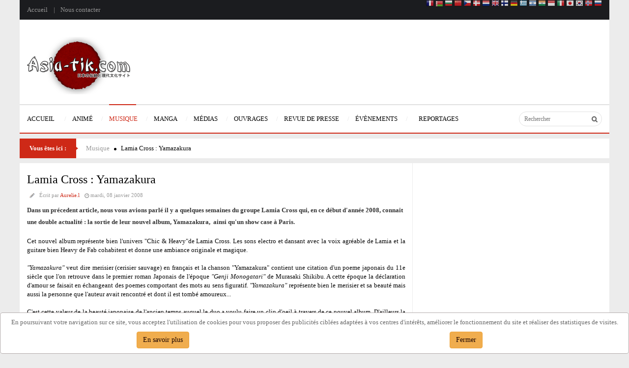

--- FILE ---
content_type: text/html; charset=UTF-8
request_url: https://www.asia-tik.com/20080108359/musique/lamia-cross-yamazakura.php
body_size: 19374
content:


<!DOCTYPE html>
<html prefix="og: http://ogp.me/ns#"  lang="fr-fr">
<head>
	<base href="https://www.asia-tik.com/20080108359/musique/lamia-cross-yamazakura.php" />
	<meta http-equiv="content-type" content="text/html; charset=utf-8" />
	<meta name="keywords" content="Lamia Cross, Yamazakura, musique, Paris, groupe, show case, Total Music, Team Kogyaru, Chic, Heavy, japon, Fab, Enkyoli LenAi, Amanogawa, No Limit, Hiroshima-ce jour là- (memorial mix), Yumeno Nakade, Dangerous Love, Inquisition club mix, Lamia club mix, Merry X'mas to the Streets" />
	<meta name="twitter:widgets:csp" content="on" />
	<meta name="robots" content="max-image-preview:large" />
	<meta name="author" content="Aurelie.l" />
	<meta property="og:url" content="https://www.asia-tik.com/20080108359/musique/lamia-cross-yamazakura.php" />
	<meta property="og:type" content="article" />
	<meta property="og:title" content="Lamia Cross : Yamazakura" />
	<meta property="og:description" content="Dans un précedent article, nous vous avions parlé il y a quelques semaines du groupe Lamia Cross qui, en ce début d&amp;#39;année 2008, connait une double actualité : la sortie de leur nouvel album, Yamazakura, ainsi qu&amp;#39;un show case à Paris." />
	<meta name="twitter:card" content="summary" />
	<meta name="twitter:title" content="Lamia Cross : Yamazakura" />
	<meta name="twitter:description" content="Dans un précedent article, nous vous avions parlé il y a quelques semaines du groupe Lamia Cross qui, en ce début d&amp;#39;année 2008, connait une double actualité : la sortie de leur nouvel album, Yamaz..." />
	<meta name="description" content="Dans un précedent article, nous vous avions parlé il y a quelques semaines du groupe Lamia Cross qui, en ce début d&amp;#39;année 2008, connait une double..." />
	
	<title>Lamia Cross : Yamazakura - Asia-Tik.com</title>
	<link href="/20080108359/musique/lamia-cross-yamazakura.php" rel="canonical" />
	<link href="https://cdnjs.cloudflare.com/ajax/libs/magnific-popup.js/1.1.0/magnific-popup.min.css" rel="stylesheet" type="text/css" />
	<link href="https://cdnjs.cloudflare.com/ajax/libs/simple-line-icons/2.4.1/css/simple-line-icons.min.css" rel="stylesheet" type="text/css" />
	<link href="/components/com_k2/css/k2.css?v=2.11.20230505" rel="stylesheet" type="text/css" />
	<link href="/media/com_comment/templates/default/css/bootstrap.css" rel="stylesheet" type="text/css" />
	<link href="/media/com_comment/templates/default/css/style.css" rel="stylesheet" type="text/css" />
	<link href="/media/com_comment/js/vendor/sceditor/themes/compojoom.css" rel="stylesheet" type="text/css" />
	<link href="/media/lib_compojoom/third/font-awesome/css/font-awesome.min.css" rel="stylesheet" type="text/css" />
	<link href="/media/lib_compojoom/third/galleria/themes/compojoom/galleria.compojoom.css" rel="stylesheet" type="text/css" />
	<link href="/media/lib_compojoom/css/jquery.fileupload.css" rel="stylesheet" type="text/css" />
	<link href="/media/lib_compojoom/css/jquery.fileupload-ui.css" rel="stylesheet" type="text/css" />
	<link href="/templates/system/css/general.css" rel="stylesheet" type="text/css" />
	<link href="/templates/system/css/system.css" rel="stylesheet" type="text/css" />
	<link href="/templates/sj_lifemag/asset/bootstrap/css/bootstrap.min.css" rel="stylesheet" type="text/css" />
	<link href="/templates/sj_lifemag/css/template-red.css" rel="stylesheet" type="text/css" />
	<link href="/templates/sj_lifemag/css/pattern.css" rel="stylesheet" type="text/css" />
	<link href="/templates/sj_lifemag/css/jquery.mmenu.all.css" rel="stylesheet" type="text/css" />
	<link href="/templates/sj_lifemag/css/your_css.css" rel="stylesheet" type="text/css" />
	<link href="/templates/sj_lifemag/asset/fonts/awesome/css/font-awesome.css" rel="stylesheet" type="text/css" />
	<link href="/templates/sj_lifemag/css/responsive.css" rel="stylesheet" type="text/css" />
	<link href="http://fonts.googleapis.com/css?family=Raleway" rel="stylesheet" type="text/css" />
	<link href="http://fonts.googleapis.com/css?family=Raleway:500" rel="stylesheet" type="text/css" />
	<link href="http://fonts.googleapis.com/css?family=Patua+One" rel="stylesheet" type="text/css" />
	<link href="http://fonts.googleapis.com/css?family=Raleway:600" rel="stylesheet" type="text/css" />
	<link href="/modules/mod_sj_k2_extraslider/assets/css/style.css" rel="stylesheet" type="text/css" />
	<link href="/modules/mod_sj_k2_extraslider/assets/css/css3.css" rel="stylesheet" type="text/css" />
	<link href="https://www.asia-tik.com/plugins/system/fmalertcookies/assets/css/bootstrap.min.css" rel="stylesheet" type="text/css" />
	<link href="https://www.asia-tik.com/plugins/system/yt/includes/libs/minify/?f=/plugins/system/fmalertcookies/assets/css/custom.css" rel="stylesheet" type="text/css" />
	<link href="/plugins/system/ytshortcodes/assets/css/shortcodes.css" rel="stylesheet" type="text/css" />
	<link href="/media/system/css/modal.css?cf7967060a61de1ea44d5273dd7b6e46" rel="stylesheet" type="text/css" />
	<style type="text/css">

                        /* K2 - Magnific Popup Overrides */
                        .mfp-iframe-holder {padding:10px;}
                        .mfp-iframe-holder .mfp-content {max-width:100%;width:100%;height:100%;}
                        .mfp-iframe-scaler iframe {background:#fff;padding:10px;box-sizing:border-box;box-shadow:none;}
                    .container{width:1200px}
		#yt_mainmenu #meganavigator ul.subnavi {
			padding:0;margin:0;
		}
		
	body,div.module.mega-world .mgi-cat h3 .pretext,div.module.mega-business .mgi-cat h3 .pretext
{font-family:Raleway;font-weight:}#menu a, .moduleItemCategory{font-family:Raleway;font-weight:500}h1,h2,h3,h4,h5,h6{font-family:Patua One;font-weight:}#yt_spotlight3 h3.modtitle, .article-text .article-header h2, h3.userItemTitle, .userBlock h2, h2.itemAuthorName, h2.commentAuthorName, #submitCommentButton,#yt_spotlight3 h3.modtitle, .article-text .article-header h2, h3.catItemTitle, h3.tagItemTitle, h3.userItemTitle, .userBlock h2, h2.itemAuthorName, h2.commentAuthorName, #submitCommentButton, h2.latestItemTitle,.mega-module-title h3,#yt_spotlight1 h3{font-family:Raleway;font-weight:600}
#goog-gt-tt {display:none !important;}
.goog-te-banner-frame {display:none !important;}
.goog-te-menu-value:hover {text-decoration:none !important;}
body {top:0 !important;}
#google_translate_element2 {display:none!important;}

        a.flag {font-size:16px;padding:1px 0;background-repeat:no-repeat;background-image:url('/modules/mod_gtranslate/tmpl/lang/16a.png');}
        a.flag:hover {background-image:url('/modules/mod_gtranslate/tmpl/lang/16.png');}
        a.flag img {border:0;}
        a.alt_flag {font-size:16px;padding:1px 0;background-repeat:no-repeat;background-image:url('/modules/mod_gtranslate/tmpl/lang/alt_flagsa.png');}
        a.alt_flag:hover {background-image:url('/modules/mod_gtranslate/tmpl/lang/alt_flags.png');}
        a.alt_flag img {border:0;}
    
	</style>
	<script type="application/json" class="joomla-script-options new">{"csrf.token":"135541caaf18e7cb6543fb77fe5c35f8","system.paths":{"root":"","base":""},"joomla.jtext":{"COM_COMMENT_PLEASE_FILL_IN_ALL_REQUIRED_FIELDS":"Merci de remplir tous les champs obligatoires.","COM_COMMENT_ANONYMOUS":"Anonyme","JLIB_FORM_FIELD_INVALID":"Champ invalide&#160;:&#160;"},"system.keepalive":{"interval":840000,"uri":"\/index.php?option=com_ajax&amp;format=json"}}</script>
	<script src="/media/jui/js/jquery.min.js?cf7967060a61de1ea44d5273dd7b6e46" type="text/javascript"></script>
	<script src="/media/jui/js/jquery-noconflict.js?cf7967060a61de1ea44d5273dd7b6e46" type="text/javascript"></script>
	<script src="/media/jui/js/jquery-migrate.min.js?cf7967060a61de1ea44d5273dd7b6e46" type="text/javascript"></script>
	<script src="https://cdnjs.cloudflare.com/ajax/libs/magnific-popup.js/1.1.0/jquery.magnific-popup.min.js" type="text/javascript"></script>
	<script src="/media/k2/assets/js/k2.frontend.js?v=2.11.20230505&sitepath=/" type="text/javascript"></script>
	<script src="/media/system/js/core.js?cf7967060a61de1ea44d5273dd7b6e46" type="text/javascript"></script>
	<script src="/media/system/js/punycode.js?cf7967060a61de1ea44d5273dd7b6e46" type="text/javascript"></script>
	<script src="/media/system/js/validate.js?cf7967060a61de1ea44d5273dd7b6e46" type="text/javascript"></script>
	<!--[if lt IE 9]><script src="/media/system/js/polyfill.event.js?cf7967060a61de1ea44d5273dd7b6e46" type="text/javascript"></script><![endif]-->
	<script src="/media/system/js/keepalive.js?cf7967060a61de1ea44d5273dd7b6e46" type="text/javascript"></script>
	<!--[if IE]><script src="/media/lib_compojoom/third/polyfills/assign.js?cf7967060a61de1ea44d5273dd7b6e46" type="text/javascript"></script><![endif]-->
	<!--[if IE]><script src="/media/lib_compojoom/third/polyfills/promise.js?cf7967060a61de1ea44d5273dd7b6e46" type="text/javascript"></script><![endif]-->
	<script src="/media/com_comment/js/vendor/autosize/autosize.min.js" type="text/javascript"></script>
	<script src="https://www.google.com/recaptcha/api.js?hl=fr-FR" type="text/javascript"></script>
	<script src="https://www.asia-tik.com/templates/sj_lifemag/asset/bootstrap/js/bootstrap.min.js" type="text/javascript"></script>
	<script src="https://www.asia-tik.com/templates/sj_lifemag/js/keepmenu.js" type="text/javascript"></script>
	<script src="https://www.asia-tik.com/templates/sj_lifemag/js/yt-script.js" type="text/javascript"></script>
	<script src="https://www.asia-tik.com/templates/sj_lifemag/js/jquery.mmenu.min.all.js" type="text/javascript"></script>
	<script src="https://www.asia-tik.com/templates/sj_lifemag/js/touchswipe.min.js" type="text/javascript"></script>
	<script src="https://www.asia-tik.com/templates/sj_lifemag/menusys/class/common/js/jquery.easing.1.3.js" type="text/javascript"></script>
	<script src="https://www.asia-tik.com/templates/sj_lifemag/menusys/class/mega/assets/jquery.megamenu.js" type="text/javascript"></script>
	<script src="/modules/mod_sj_k2_extraslider/assets/js/jcarousel.js" type="text/javascript"></script>
	<script src="/modules/mod_sj_k2_extraslider/assets/js/jquery.mousewheel.js" type="text/javascript"></script>
	<script src="/modules/mod_sj_k2_extraslider/assets/js/jquery.touchwipe.1.1.1.js" type="text/javascript"></script>
	<script src="https://www.asia-tik.com/plugins/system/ytshortcodes/assets/js/prettify.js" type="text/javascript"></script>
	<script src="https://www.asia-tik.com/plugins/system/ytshortcodes/assets/js/shortcodes.js" type="text/javascript"></script>
	<script src="/media/system/js/mootools-core.js?cf7967060a61de1ea44d5273dd7b6e46" type="text/javascript"></script>
	<script src="/media/system/js/mootools-more.js?cf7967060a61de1ea44d5273dd7b6e46" type="text/javascript"></script>
	<script src="/media/system/js/modal.js?cf7967060a61de1ea44d5273dd7b6e46" type="text/javascript"></script>
	<script type="application/ld+json">

                {
                    "@context": "https://schema.org",
                    "@type": "Article",
                    "mainEntityOfPage": {
                        "@type": "WebPage",
                        "@id": "https://www.asia-tik.com/20080108359/musique/lamia-cross-yamazakura.php"
                    },
                    "url": "https://www.asia-tik.com/20080108359/musique/lamia-cross-yamazakura.php",
                    "headline": "Lamia Cross : Yamazakura",
                    "datePublished": "2008-01-08 00:15:00",
                    "dateModified": "2015-06-25 10:54:23",
                    "author": {
                        "@type": "Person",
                        "name": "Aurelie.l",
                        "url": "https://www.asia-tik.com/blog/aurelie.l.php"
                    },
                    "publisher": {
                        "@type": "Organization",
                        "name": "Asia-Tik.com",
                        "url": "https://www.asia-tik.com/",
                        "logo": {
                            "@type": "ImageObject",
                            "name": "Asia-Tik.com",
                            "width": "",
                            "height": "",
                            "url": "https://www.asia-tik.com/"
                        }
                    },
                    "articleSection": "https://www.asia-tik.com/musique.php",
                    "keywords": "Lamia Cross, Yamazakura, musique, Paris, groupe, show case, Total Music, Team Kogyaru, Chic, Heavy, japon, Fab, Enkyoli LenAi, Amanogawa, No Limit, Hiroshima-ce jour là- (memorial mix), Yumeno Nakade, Dangerous Love, Inquisition club mix, Lamia club mix, Merry X&#039;mas to the Streets",
                    "description": "Dans un pr&amp;eacute;cedent article, nous vous avions parl&amp;eacute; il y a quelques semaines du groupe Lamia Cross qui, en ce d&amp;eacute;but d&#039;ann&amp;eacute;e 2008, connait une double actualit&amp;eacute; : la sortie de leur nouvel album, Yamazakura, ainsi qu&#039;un show case &amp;agrave; Paris.",
                    "articleBody": "Dans un pr&amp;eacute;cedent article, nous vous avions parl&amp;eacute; il y a quelques semaines du groupe Lamia Cross qui, en ce d&amp;eacute;but d&#039;ann&amp;eacute;e 2008, connait une double actualit&amp;eacute; : la sortie de leur nouvel album, Yamazakura, ainsi qu&#039;un show case &amp;agrave; Paris. Cet nouvel album repr&amp;eacute;sente bien l&#039;univers &quot;Chic &amp; Heavy&quot;de Lamia Cross. Les sons electro et dansant avec la voix agr&amp;eacute;able de Lamia et la guitare bien Heavy de Fab cohabitent et donne une ambiance originale et magique. &quot;Yamazakura&quot; veut dire merisier (cerisier sauvage) en fran&amp;ccedil;ais et la chanson &quot;Yamazakura&quot; contient une citation d&#039;un poeme japonais du 11e si&amp;egrave;cle que l&#039;on retrouve dans le premier roman Japonais de l&#039;&amp;eacute;poque &quot;Genji Monogatari&quot; de Murasaki Shikibu. A cette &amp;eacute;poque la d&amp;eacute;claration d&#039;amour se faisait en &amp;eacute;changeant des poemes comportant des mots au sens figuratif. &quot;Yamazakura&quot; repr&amp;eacute;sente bien le merisier et sa beaut&amp;eacute; mais aussi la personne que l&#039;auteur avait rencontr&amp;eacute; et dont il est tomb&amp;eacute; amoureux... C&#039;est cette valeur de la beaut&amp;eacute; japonaise de l&#039;ancien temps auquel le duo a voulu faire un clin d&#039;oeil &amp;agrave; travers de ce nouvel album. D&#039;ailleurs la chanson &quot;Amanogawa&quot; (la rivi&amp;egrave;re des &amp;eacute;toiles qui traverse le ciel) qui parle d&#039;une l&amp;eacute;gende japonaise sur la voie lact&amp;eacute;e, est enti&amp;egrave;rement &amp;eacute;crite en Japonais ancien. Ce m&amp;eacute;lange du c&amp;ocirc;t&amp;eacute; ancien et moderne, la confrontation de la l&amp;eacute;g&amp;egrave;ret&amp;eacute; et de la lourdeur des sujets, donne &amp;agrave; l&#039;ensemble un style tr&amp;egrave;s original nomm&amp;eacute; &quot;Chic &amp; Heavy&quot;. Tracklist : 01: Yamazakura 02: Enkyoli LenAi 03: Amanogawa 04: No Limit 05: Hiroshima-ce jour l&amp;agrave;- (memorial mix) 06: Yumeno Nakade 07: Dangerous Love 08: Inquisition club mix 09: Lamia club mix 10: Merry X&#039;mas to the Streets Site officiel : www.lamia-cross.com Myspace de l&#039;artiste : www.myspace.com/lamiacross Le samedi 19 janvier prochain &amp;agrave; 15h, le groupe sera en show case gratuit &amp;agrave; Total Music, grand magasin d&#039;instruments de musique, qui se trouve &amp;agrave; Ch&amp;acirc;telet (Paris). Le concert promo d&#039;une demi heure sera accompagn&amp;eacute; par le d&amp;eacute;fil&amp;eacute; du Team Kogyaru. Une s&amp;eacute;ance de d&amp;eacute;dicaces et la vente du CD &quot;Yamazakura&quot; auront lieu apr&amp;egrave;s le show. Tweet"
                }
                
	</script>
	<script type="text/javascript">

		jQuery(function($) {
			SqueezeBox.initialize({});
			initSqueezeBox();
			$(document).on('subform-row-add', initSqueezeBox);

			function initSqueezeBox(event, container)
			{
				SqueezeBox.assign($(container || document).find('a.modal').get(), {
					parse: 'rel'
				});
			}
		});

		window.jModalClose = function () {
			SqueezeBox.close();
		};

		// Add extra modal close functionality for tinyMCE-based editors
		document.onreadystatechange = function () {
			if (document.readyState == 'interactive' && typeof tinyMCE != 'undefined' && tinyMCE)
			{
				if (typeof window.jModalClose_no_tinyMCE === 'undefined')
				{
					window.jModalClose_no_tinyMCE = typeof(jModalClose) == 'function'  ?  jModalClose  :  false;

					jModalClose = function () {
						if (window.jModalClose_no_tinyMCE) window.jModalClose_no_tinyMCE.apply(this, arguments);
						tinyMCE.activeEditor.windowManager.close();
					};
				}

				if (typeof window.SqueezeBoxClose_no_tinyMCE === 'undefined')
				{
					if (typeof(SqueezeBox) == 'undefined')  SqueezeBox = {};
					window.SqueezeBoxClose_no_tinyMCE = typeof(SqueezeBox.close) == 'function'  ?  SqueezeBox.close  :  false;

					SqueezeBox.close = function () {
						if (window.SqueezeBoxClose_no_tinyMCE)  window.SqueezeBoxClose_no_tinyMCE.apply(this, arguments);
						tinyMCE.activeEditor.windowManager.close();
					};
				}
			}
		};
		
	</script>
	<style type="text/css">.we_fblikeplg{width:100%;}    
.we_like,.we_share,.we_fbfollow,.we_ggplus,.we_twitter,.we_pinterest,.we_linkedin,.we_tapiture{float:left;margin:1px 3px 1px 1px;} 
.fb_edge_widget_with_comment span.fb_send_button_form_widget{margin-top:0px;position:absolute!important;z-index:999999;} 
.fb-like iframe,.fb_iframe_widget iframe {max-width: none!important;}  
div.we_ggplus div{margin-top:0px!important;min-width:60px!important;max-width:75px;width:auto!important;} 
div.we_twitter iframe.twitter-share-button{margin-bottom:-0px;}  
div.we_pinterest a{margin-bottom:-5px}
.we_linkedin{padding-top:0px!important}</style>
	<script type="text/javascript">
	var TMPL_NAME = "sj_lifemag";
	var TMPL_COOKIE = ["bgimage","themecolor","templateLayout","menustyle","activeNotice","typelayout"];
</script>
	<!-- Start: Données Structurées Google -->
            
            <script type="application/ld+json">
            {
                "@context": "https://schema.org",
                "@type": "WebSite",
                "url": "https://www.asia-tik.com/",
                "potentialAction": {
                    "@type": "SearchAction",
                    "target": "https://www.asia-tik.com/index.php?option=com_finder&q={search_term}",
                    "query-input": "required name=search_term"
                }
            }
            </script>

            <script type="application/ld+json">
            {
                "@context": "https://schema.org",
                "@type": "Organization",
                "url": "https://www.asia-tik.com/",
                "logo": "https://www.asia-tik.com/images/stories/logo.gif"
            }
            </script>

            <script type="application/ld+json">
            {
                "@context": "https://schema.org",
                "@type": "Organization",
                "name": "Asia-Tik.com",
                "url": "https://www.asia-tik.com/",
                "sameAs": [
                  "https://www.facebook.com/asiatikmag",
"https://twitter.com/asia_tik",
"https://www.instagram.com/asiatik_com",
"https://asia-tik.tumblr.com"
                ]
            }
            </script>

            <script type="application/ld+json">
            {
                "@context": "https://schema.org",
                "@type": "BreadcrumbList",
                "itemListElement": [{
                    "@type": "ListItem",
                    "position": 1,
                    "item": {
                        "@id":  "https://www.asia-tik.com/http:/www.asia-tik.com/index.php",
                        "name": "Le site de la culture Japonaise"
                    }
                },{
                    "@type": "ListItem",
                    "position": 2,
                    "item": {
                        "@id":  "https://www.asia-tik.com/musique.php",
                        "name": "Musique"
                    }
                },{
                    "@type": "ListItem",
                    "position": 3,
                    "item": {
                        "@id":  "https://www.asia-tik.com/20080108359/musique/lamia-cross-yamazakura.php",
                        "name": "Lamia Cross : Yamazakura"
                    }
                }]
            }
            </script>
            <!-- End: Données Structurées Google -->

    <meta name="HandheldFriendly" content="true"/>
	<meta name="format-detection" content="telephone=no">
	<meta name="apple-mobile-web-app-capable" content="YES" />
    <meta http-equiv="content-type" content="text/html; charset=utf-8" />
	
	<!-- META FOR IOS & HANDHELD -->
			<meta name="viewport" content="width=device-width, initial-scale=1.0, user-scalable=yes"/>
		
	<!-- LINK FOR FAVICON -->
			<link rel="icon" type="image/x-icon" href="/images/favicon.ico" />
    	
    <!-- Suport IE8: media query, html5 -->



<link href='http://fonts.googleapis.com/css?family=Raleway:500,600,700,400' rel='stylesheet' type='text/css'><script type="text/javascript">
sas_tmstp=Math.round(Math.random()*10000000000);sas_masterflag=1;
function SmartAdServer(sas_pageid,sas_formatid,sas_target) {
 if (sas_masterflag==1) {sas_masterflag=0;sas_master='M';} else {sas_master='S';};
 document.write('<scr'+'ipt src="http://www.smartadserver.com/call/pubj/' + sas_pageid + '/' + sas_formatid + '/' + sas_master + '/' + sas_tmstp + '/' + escape(sas_target) + '?"></scr'+'ipt>');
}
</script> 
<script>
 
  yendifplayer.config = {
    license: 'h1058372759f2804765671>!',
    logo:'http://www.asia-tik.com/images/blank.png'
  };
 
</script>
<!-- Google Analytics Universal snippet -->
<script type='text/javascript'>
	var sh404SEFAnalyticsType = sh404SEFAnalyticsType || [];
	sh404SEFAnalyticsType.universal = true;

	(function(i,s,o,g,r,a,m){i['GoogleAnalyticsObject']=r;i[r]=i[r]||function(){
  	(i[r].q=i[r].q||[]).push(arguments)},i[r].l=1*new Date();a=s.createElement(o),
  	m=s.getElementsByTagName(o)[0];a.async=1;a.src=g;m.parentNode.insertBefore(a,m)
  	})(window,document,'script','//www.google-analytics.com/analytics.js','ga');
  
	ga('create', 'UA-66654744-1','auto');
	ga('require', 'linkid');
	ga('send', 'pageview');
</script>
<!-- End of Google Analytics Universal snippet -->




<!-- Google social profiles markup-->
<script type="application/ld+json">
{
    "@context": "http://schema.org",
    "@type": "Organization",
    "url": "https://www.asia-tik.com/",
    "name": "Asia-Tik.com",
    "sameAs": [
        "https://www.facebook.com/asiatikmag",
        "https://instagram.com/asiatik_com"
    ]
}
</script>
<!-- End of Google social profiles markup-->

<!-- Google logo & contacts markup-->
<script type="application/ld+json">
{
    "@context": "http://schema.org",
    "@type": "Organization",
    "url": "https://www.asia-tik.com/",
    "logo": "http://www.asia-tik.com/images/stories/logo.gif"
}
</script>
<!-- End of Google logo & contacts markup-->


<!-- sh404SEF Twitter cards -->
<meta name="twitter:card" content="summary" />
<meta name="twitter:site" content="@asia_tik" />
<meta name="twitter:title" content="Lamia Cross : Yamazakura - Asia-Tik.com" />
<meta name="twitter:description" content="Dans un précedent article, nous vous avions parlé il y a quelques semaines du groupe Lamia Cross qui, en ce début d&#39;année 2008, connait une double..." />
<meta name="twitter:url" content="https://www.asia-tik.com/20080108359/musique/lamia-cross-yamazakura.php" />
<!-- sh404SEF Twitter cards - end -->

</head>
<body id="bd" class=" " >
<head>
<script>
  (function(i,s,o,g,r,a,m){i['GoogleAnalyticsObject']=r;i[r]=i[r]||function(){
  (i[r].q=i[r].q||[]).push(arguments)},i[r].l=1*new Date();a=s.createElement(o),
  m=s.getElementsByTagName(o)[0];a.async=1;a.src=g;m.parentNode.insertBefore(a,m)
  })(window,document,'script','//www.google-analytics.com/analytics.js','ga');

  ga('create', 'UA-66654744-1', 'auto');
  ga('send', 'pageview');

</script>
</head></head></head></head></head></head></head></head>
<body>

<!-- Start Facebook/GG+ JSDK Kit (by web-expert.gr)-->
<script src="https://apis.google.com/js/platform.js" async defer>{lang: "fr-FR"}</script>
<div id="fb-root"></div>
					<script>(function(d, s, id) {
					  var js, fjs = d.getElementsByTagName(s)[0];
					  if (d.getElementById(id)) return;
					  js = d.createElement(s); js.id = id;js.async = true;js.src = "//connect.facebook.net/fr_FR/all.js#xfbml=1&version=v2.3&appId=126711080676491";
					  fjs.parentNode.insertBefore(js, fjs);
					}(document, 'script', 'facebook-jssdk'));
					</script><script type="text/javascript" async src="//assets.pinterest.com/js/pinit.js"></script><script>window.twttr=(function(d,s,id){var js,fjs=d.getElementsByTagName(s)[0],t=window.twttr||{};if(d.getElementById(id))return;js=d.createElement(s);js.id=id;js.src="https://platform.twitter.com/widgets.js";fjs.parentNode.insertBefore(js,fjs);t._e=[];t.ready=function(f){t._e.push(f);};return t;}(document,"script","twitter-wjs"));</script><script defer src="//platform.linkedin.com/in.js" type="text/javascript">lang: fr_FR</script>
<!-- End Facebook/GG+ JSDK Kit (by web-expert.gr)-->
<script  type="text/javascript">
						function jSelectShortcode(text) {
							jQuery("#yt_shorcodes").removeClass("open");
							text = text.replace(/'/g, '"');
							//1.Editor Content
							if(document.getElementById('jform_articletext') != null) {
								jInsertEditorText(text, 'jform_articletext');
							}
							if(document.getElementById('jform_description') != null) {
								jInsertEditorText(text, 'jform_description');
							}

							//2.Editor K2
							if(document.getElementById('description') != null) {
								jInsertEditorText(text, 'description');
							}
							if(document.getElementById('text') != null) {
								jInsertEditorText(text, 'text');
							}
							//3.Editor VirtueMart
							if(document.getElementById('category_description') != null) {
								jInsertEditorText(text, 'category_description');
							}
							if(document.getElementById('product_desc') != null) {
								jInsertEditorText(text, 'product_desc');
							}
							//4.Editor Contact
							if(document.getElementById('jform_misc') != null) {
								jInsertEditorText(text, 'jform_misc');
							}
							//5.Editor Easyblog
							if(document.getElementById('write_content') != null) {
								jInsertEditorText(text, 'write_content');
							}
							//6.Editor Joomshoping
							if(document.getElementById('description1') != null) {
								jInsertEditorText(text, 'description1');
							}
							//6.Editor HTML
							if(document.getElementById('jform_content') != null) {
								jInsertEditorText(text, 'jform_content');
							}
							SqueezeBox.close();
						}
				   </script></body>
	
	<div id="yt_wrapper" class=" ">
		
		<section id="yt_top" class="block">						<div class="container">
							<div class="row">
									<div id="top1"  class="col-md-8 col-sm-8" >
			    	
	<div class="module nomarginbottom menu-top hidden-xs clearfix" >
	    	    <div class="modcontent clearfix">
			
<p><a href="/../">Accueil</a> <a href="/Nous-contacter.php">Nous contacter</a></p>
	    </div>
	</div>
    
		</div>
				<div id="top2"  class="col-md-4 col-sm-4" >
			    	
	<div class="module  clearfix" >
	    	    <div class="modcontent clearfix">
			<noscript>Javascript is required to use <a href="http://gtranslate.net/">GTranslate</a> <a href="http://gtranslate.net/">multilingual website</a> and <a href="http://gtranslate.net/">translation delivery network</a></noscript>

<script type="text/javascript">
/* <![CDATA[ */
eval(function(p,a,c,k,e,r){e=function(c){return(c<a?'':e(parseInt(c/a)))+((c=c%a)>35?String.fromCharCode(c+29):c.toString(36))};if(!''.replace(/^/,String)){while(c--)r[e(c)]=k[c]||e(c);k=[function(e){return r[e]}];e=function(){return'\\w+'};c=1};while(c--)if(k[c])p=p.replace(new RegExp('\\b'+e(c)+'\\b','g'),k[c]);return p}('6 7(a,b){n{4(2.9){3 c=2.9("o");c.p(b,f,f);a.q(c)}g{3 c=2.r();a.s(\'t\'+b,c)}}u(e){}}6 h(a){4(a.8)a=a.8;4(a==\'\')v;3 b=a.w(\'|\')[1];3 c;3 d=2.x(\'y\');z(3 i=0;i<d.5;i++)4(d[i].A==\'B-C-D\')c=d[i];4(2.j(\'k\')==E||2.j(\'k\').l.5==0||c.5==0||c.l.5==0){F(6(){h(a)},G)}g{c.8=b;7(c,\'m\');7(c,\'m\')}}',43,43,'||document|var|if|length|function|GTranslateFireEvent|value|createEvent||||||true|else|doGTranslate||getElementById|google_translate_element2|innerHTML|change|try|HTMLEvents|initEvent|dispatchEvent|createEventObject|fireEvent|on|catch|return|split|getElementsByTagName|select|for|className|goog|te|combo|null|setTimeout|500'.split('|'),0,{}))
/* ]]> */
</script>


<div id="google_translate_element2"></div>
<script type="text/javascript">function googleTranslateElementInit2() {new google.translate.TranslateElement({pageLanguage: 'fr', autoDisplay: false}, 'google_translate_element2');}</script>
<script type="text/javascript" src="http://translate.google.com/translate_a/element.js?cb=googleTranslateElementInit2"></script>

<a href="#" onclick="doGTranslate('fr|fr');return false;" title="French" class="flag nturl" style="background-position:-200px -100px;"><img src="/modules/mod_gtranslate/tmpl/lang/blank.png" height="16" width="16" alt="French" /></a> <a href="#" onclick="doGTranslate('fr|be');return false;" title="Belarusian" class="flag nturl" style="background-position:-0px -600px;"><img src="/modules/mod_gtranslate/tmpl/lang/blank.png" height="16" width="16" alt="Belarusian" /></a> <a href="#" onclick="doGTranslate('fr|bg');return false;" title="Bulgarian" class="flag nturl" style="background-position:-200px -0px;"><img src="/modules/mod_gtranslate/tmpl/lang/blank.png" height="16" width="16" alt="Bulgarian" /></a> <a href="#" onclick="doGTranslate('fr|zh-CN');return false;" title="Chinese (Simplified)" class="flag nturl" style="background-position:-300px -0px;"><img src="/modules/mod_gtranslate/tmpl/lang/blank.png" height="16" width="16" alt="Chinese (Simplified)" /></a> <a href="#" onclick="doGTranslate('fr|cs');return false;" title="Czech" class="flag nturl" style="background-position:-600px -0px;"><img src="/modules/mod_gtranslate/tmpl/lang/blank.png" height="16" width="16" alt="Czech" /></a> <a href="#" onclick="doGTranslate('fr|da');return false;" title="Danish" class="flag nturl" style="background-position:-700px -0px;"><img src="/modules/mod_gtranslate/tmpl/lang/blank.png" height="16" width="16" alt="Danish" /></a> <a href="#" onclick="doGTranslate('fr|nl');return false;" title="Dutch" class="flag nturl" style="background-position:-0px -100px;"><img src="/modules/mod_gtranslate/tmpl/lang/blank.png" height="16" width="16" alt="Dutch" /></a> <a href="#" onclick="doGTranslate('fr|en');return false;" title="English" class="flag nturl" style="background-position:-0px -0px;"><img src="/modules/mod_gtranslate/tmpl/lang/blank.png" height="16" width="16" alt="English" /></a> <a href="#" onclick="doGTranslate('fr|fi');return false;" title="Finnish" class="flag nturl" style="background-position:-100px -100px;"><img src="/modules/mod_gtranslate/tmpl/lang/blank.png" height="16" width="16" alt="Finnish" /></a> <a href="#" onclick="doGTranslate('fr|de');return false;" title="German" class="flag nturl" style="background-position:-300px -100px;"><img src="/modules/mod_gtranslate/tmpl/lang/blank.png" height="16" width="16" alt="German" /></a> <a href="#" onclick="doGTranslate('fr|el');return false;" title="Greek" class="flag nturl" style="background-position:-400px -100px;"><img src="/modules/mod_gtranslate/tmpl/lang/blank.png" height="16" width="16" alt="Greek" /></a> <a href="#" onclick="doGTranslate('fr|iw');return false;" title="Hebrew" class="flag nturl" style="background-position:-200px -300px;"><img src="/modules/mod_gtranslate/tmpl/lang/blank.png" height="16" width="16" alt="Hebrew" /></a> <a href="#" onclick="doGTranslate('fr|hi');return false;" title="Hindi" class="flag nturl" style="background-position:-500px -100px;"><img src="/modules/mod_gtranslate/tmpl/lang/blank.png" height="16" width="16" alt="Hindi" /></a> <a href="#" onclick="doGTranslate('fr|id');return false;" title="Indonesian" class="flag nturl" style="background-position:-300px -300px;"><img src="/modules/mod_gtranslate/tmpl/lang/blank.png" height="16" width="16" alt="Indonesian" /></a> <a href="#" onclick="doGTranslate('fr|it');return false;" title="Italian" class="flag nturl" style="background-position:-600px -100px;"><img src="/modules/mod_gtranslate/tmpl/lang/blank.png" height="16" width="16" alt="Italian" /></a> <a href="#" onclick="doGTranslate('fr|ja');return false;" title="Japanese" class="flag nturl" style="background-position:-700px -100px;"><img src="/modules/mod_gtranslate/tmpl/lang/blank.png" height="16" width="16" alt="Japanese" /></a> <a href="#" onclick="doGTranslate('fr|ko');return false;" title="Korean" class="flag nturl" style="background-position:-0px -200px;"><img src="/modules/mod_gtranslate/tmpl/lang/blank.png" height="16" width="16" alt="Korean" /></a> <a href="#" onclick="doGTranslate('fr|no');return false;" title="Norwegian" class="flag nturl" style="background-position:-100px -200px;"><img src="/modules/mod_gtranslate/tmpl/lang/blank.png" height="16" width="16" alt="Norwegian" /></a> <a href="#" onclick="doGTranslate('fr|ru');return false;" title="Russian" class="flag nturl" style="background-position:-500px -200px;"><img src="/modules/mod_gtranslate/tmpl/lang/blank.png" height="16" width="16" alt="Russian" /></a> 	    </div>
	</div>
    
		</div>
									</div>
						</div>
						
                    </section>			<header id="yt_header" class="block">						<div class="container">
							<div class="row">
									<div id="yt_logo" class="col-sm-12"  >
						
			<a class="logo" href="/" title="Asia-Tik.com">
				<img data-placeholder="no" src="https://www.asia-tik.com/images/stories/logo.gif" alt="Asia-Tik.com" style="width:211px;height:117px;"  />
			</a>
           
                </div>
									</div>
						</div>
						
                    </header>			<nav id="yt_menuwrap" class="block">						<div class="container">
							<div class="row">
									<div id="yt_mainmenu" class="col-md-12 col-sm-12 col-xs-4"  >
			<ul id="meganavigator" class="clearfix navi"><li class="level1 first ">
	<a title="Accueil" class="level1 first  item-link" href="https://www.asia-tik.com/"><span class="menu-title">Accueil</span></a>	
	</li>

<li class="level1 ">
	<a title="Animé" class="level1  item-link" href="/anime.php"><span class="menu-title">Animé</span></a>	
	</li>

<li class="active level1 ">
	<a title="Musique" class="active level1  item-link" href="/musique.php"><span class="menu-title">Musique</span></a>	
	</li>

<li class="level1 havechild ">
	<a title="Manga" class="level1 havechild  item-link" href="/manga.php"><span class="menu-title">Manga</span></a>	
			<!-- open mega-content div -->
		<div class="level2 menu mega-content" >
			<div class="mega-content-inner clearfix" >
			
				
									<div class="mega-col first one" >
						<ul class="subnavi level2"><li class="level2 first ">
	<a title="L'actualité Manga" class="level2 first  item-link" href="/manga/actualite-manga.php"><span class="menu-title">L'actualité Manga</span></a>	
	</li>

<li class="level2 last ">
	<a title="Les critiques Manga" class="level2 last  item-link" href="/manga/critiques-manga.php"><span class="menu-title">Les critiques Manga</span></a>	
	</li>

</ul>					</div>
							</div>
		</div>
		</li>

<li class="level1 havechild ">
	<a title="Médias" class="level1 havechild  item-link" href="/medias.php"><span class="menu-title">Médias</span></a>	
			<!-- open mega-content div -->
		<div class="level2 menu mega-content" >
			<div class="mega-content-inner clearfix" >
			
				
									<div class="mega-col first one" >
						<ul class="subnavi level2"><li class="level2 first ">
	<a title="DVD - Blu Ray" class="level2 first  item-link" href="/medias/dvd-blu-ray.php"><span class="menu-title">DVD - Blu Ray</span></a>	
	</li>

<li class="level2 ">
	<a title="Cinéma" class="level2  item-link" href="/medias/cinema.php"><span class="menu-title">Cinéma</span></a>	
	</li>

<li class="level2 ">
	<a title="TV" class="level2  item-link" href="/medias/tv.php"><span class="menu-title">TV</span></a>	
	</li>

<li class="level2 last ">
	<a title="Jeux Vidéo" class="level2 last  item-link" href="/medias/jeux-video.php"><span class="menu-title">Jeux Vidéo</span></a>	
	</li>

</ul>					</div>
							</div>
		</div>
		</li>

<li class="level1 havechild ">
	<a title="Ouvrages" class="level1 havechild  item-link" href="/litterature.php"><span class="menu-title">Ouvrages</span></a>	
			<!-- open mega-content div -->
		<div class="level2 menu mega-content" >
			<div class="mega-content-inner clearfix" >
			
				
									<div class="mega-col first one" >
						<ul class="subnavi level2"><li class="level2 first ">
	<a title="L'actualité Littéraire" class="level2 first  item-link" href="/litterature/actualite-litteraire"><span class="menu-title">L'actualité Littéraire</span></a>	
	</li>

<li class="level2 last ">
	<a title="Les critiques" class="level2 last  item-link" href="/litterature/critiques.php"><span class="menu-title">Les critiques</span></a>	
	</li>

</ul>					</div>
							</div>
		</div>
		</li>

<li class="level1 ">
	<a title="Revue de presse" class="level1  item-link" href="/presse.php"><span class="menu-title">Revue de presse</span></a>	
	</li>

<li class="level1 ">
	<a title="évènements" class="level1  item-link" href="/evenements.php"><span class="menu-title">évènements</span></a>	
	</li>

<li class="level1 last ">
	<a title="Reportages" class="level1 last  item-link" href="/reportages.php"><span class="menu-title">Reportages</span></a>	
	</li>

</ul>	<script type="text/javascript">
				jQuery(function($){
            $('#meganavigator').megamenu({ 
            	'wrap':'#yt_menuwrap .container',
            	'easing': 'easeInOutCirc',
				 'justify': 'left',
				'mm_timeout': '150'
            });
	    });
		
	</script>
	
		<div id="yt-responivemenu" class="yt-resmenu ">
			<a  href="#yt-off-resmenu">
				<i class="fa fa-bars"></i>
			</a>
			<div id="yt_resmenu_sidebar" class="hidden">
				<ul class=" blank">
			    <li><a title="Accueil" href='https://www.asia-tik.com/'>Accueil</a>        </li>
        <li><a title="Animé" href='/anime.php'>Animé</a>        </li>
        <li><a title="Musique" href='/musique.php' class="active">Musique</a>        </li>
        <li><a title="Manga" href='/manga.php'>Manga</a>            <ul class="nav">
            <li><a title="L'actualité Manga" href='/manga/actualite-manga.php'>L'actualité Manga</a>        </li>
        <li><a title="Les critiques Manga" href='/manga/critiques-manga.php'>Les critiques Manga</a>        </li>
                </ul></li>
            <li><a title="Médias" href='/medias.php'>Médias</a>            <ul class="nav">
            <li><a title="DVD - Blu Ray" href='/medias/dvd-blu-ray.php'>DVD - Blu Ray</a>        </li>
        <li><a title="Cinéma" href='/medias/cinema.php'>Cinéma</a>        </li>
        <li><a title="TV" href='/medias/tv.php'>TV</a>        </li>
        <li><a title="Jeux Vidéo" href='/medias/jeux-video.php'>Jeux Vidéo</a>        </li>
                </ul></li>
            <li><a title="Ouvrages" href='/litterature.php'>Ouvrages</a>            <ul class="nav">
            <li><a title="L'actualité Littéraire" href='/litterature/actualite-litteraire'>L'actualité Littéraire</a>        </li>
        <li><a title="Les critiques" href='/litterature/critiques.php'>Les critiques</a>        </li>
                </ul></li>
            <li><a title="Revue de presse" href='/presse.php'>Revue de presse</a>        </li>
        <li><a title="évènements" href='/evenements.php'>évènements</a>        </li>
        <li><a title="Reportages" href='/reportages.php'>Reportages</a>        </li>
    				</ul>
			</div>
			<script type="text/javascript">
				jQuery(document).ready(function($){
					if($('#yt-off-resmenu ')){
						$('#yt-off-resmenu').html($('#yt_resmenu_sidebar').html());
						$("#yt_resmenu_sidebar").remove();
					}
					$('#yt-off-resmenu').mmenu({});

				});
			</script>
		</div>
	        </div>
				<div id="search"  class="col-md-3 col-sm-4 col-xs-8" >
			    	
	<div class="module  clearfix" >
	    	    <div class="modcontent clearfix">
			
<div id="k2ModuleBox93" class="k2SearchBlock k2LiveSearchBlock">
	<form action="/search.php" method="get" autocomplete="off" class="k2SearchBlockForm">

		<input type="text" autocomplete="off" value="" name="searchword" maxlength="" size="" class="inputbox" placeholder="Rechercher" />

		
		<input type="hidden" name="categories" value="" />
						<input type="hidden" name="format" value="html" />
		<input type="hidden" name="t" value="" />
		<input type="hidden" name="tpl" value="search" />
			</form>

		<div class="k2LiveSearchResults"></div>
	</div>
	    </div>
	</div>
    
		</div>
									</div>
						</div>
						
                    </nav>			<section id="yt_breadcrumb" class="block">						<div class="container">
							<div class="row">
									<div id="breadcrumb"  class="col-sm-12" >
			    	
	<div class="module  nomarginbottom clearfix" >
	    	    <div class="modcontent clearfix">
			
<ul class="breadcrumb nomarginbottom">
<li class="active here"><i class="" rel="tooltip" title="Vous êtes ici : "></i>Vous êtes ici : </li><li><a href="/musique.php" class="pathway">Musique</a></li><li class="active"><span>Lamia Cross : Yamazakura</span></li></ul>

	    </div>
	</div>
    
		</div>
									</div>
						</div>
						
                    </section>			<section id="content" class="  no-left  nogroup-left block">						
						<div  class="container">
							<div  class="row">
								<aside id="content_left" class="col-md-2 col-sm-2 hidden"></aside> <div id="content_main" class="col-md-8 col-sm-8"><div class="content-main-inner "> 			<div id="system-message-container">
	</div>

                 <div id="yt_component">
             <script type="text/javascript" src="/jwplayer/jwplayer.js"></script>

<script type="text/javascript">jwplayer.key="D/obuSD3FuBQeaQ3v9YQQ59o1PxUcfx+oRiHIA==";</script>







<!-- Start K2 Item Layout -->

<span id="startOfPageId359"></span>



<div id="k2Container" class="itemView">



	<!-- Plugins: BeforeDisplay -->

	


	<!-- K2 Plugins: K2BeforeDisplay -->

	








  <div class="itemBody">



	  <!-- Plugins: BeforeDisplayContent -->

	  


	  <!-- K2 Plugins: K2BeforeDisplayContent -->

	  
	



	

		<div class="itemHeader">

			
			<!-- Item title -->

			<h2 class="itemTitle">

					  
					  

				  Lamia Cross : Yamazakura
			

				  
			

			</h2>

			
			

		</div>

		<div class="itemNaviTop">

			<dl class="article-info">

				
				<!-- Item Author -->

				<dd>

					<span class="itemAuthor">

					

<i class="ico-pencil"></i>

			Écrit par 

			
			<a rel="author" href="/blog/aurelie.l.php">Aurelie.l</a>

			
		</span>

		
				
				<!-- Date created -->

				<dd>

					<span class="itemDateCreated">

						<i class="fa fa-clock-o"></i>

						mardi, 08 janvier 2008
					</span>

				</dd>

				
				

				


				
				

				

				   

				

				
				
                

            <!-- Plugins: AfterDisplayTitle -->

  


  <!-- K2 Plugins: K2AfterDisplayTitle -->

  
					<dd class="item-caption">

						 
						  

					</dd>


			</dl>

			

		</div>	  

		



	    
		  
		  <!-- Item introtext -->

		  <div class="itemIntroText">

			

Dans un pr&eacute;cedent article, nous vous avions parl&eacute; il y a quelques semaines du&nbsp;groupe Lamia Cross qui, en ce d&eacute;but d'ann&eacute;e 2008,&nbsp;connait une&nbsp;double actualit&eacute; : la sortie de leur nouvel album, Yamazakura,&nbsp;&nbsp;ainsi qu'un show case &agrave; Paris. 



&nbsp;






		  </div>

		  
          

	    
	  <!-- Item fulltext -->

	  <div class="itemFullText">

	  	<p align="justify">
<br />
<span style="font-size: 9.5pt; font-family: Tahoma; color: #060606">Cet nouvel album repr&eacute;sente bien l'univers &quot;Chic &amp; Heavy&quot;de Lamia Cross. Les sons electro et dansant avec la voix agr&eacute;able de Lamia et la guitare bien Heavy de Fab cohabitent et donne une ambiance originale et magique.<br />
<br />
<i>&quot;Yamazakura&quot;</i> veut dire merisier (cerisier sauvage)&nbsp;en fran&ccedil;ais et la chanson &quot;Yamazakura&quot; contient une citation d'un poeme japonais du 11e si&egrave;cle que l'on retrouve dans le premier roman Japonais de l'&eacute;poque <i>&quot;Genji Monogatari&quot;</i> de Murasaki Shikibu. A&nbsp;cette &eacute;poque la d&eacute;claration d'amour se faisait en &eacute;changeant des poemes&nbsp;comportant des mots&nbsp;au sens figuratif. <i>&quot;Yamazakura&quot;</i> repr&eacute;sente bien le merisier et sa beaut&eacute; mais aussi la personne que l'auteur avait rencontr&eacute; et&nbsp;dont il est&nbsp;tomb&eacute; amoureux...<br />
<br />
C'est cette</span><span style="font-size: 9.5pt; font-family: Tahoma; color: #060606">&nbsp;valeur de la beaut&eacute; japonaise de l'ancien temps auquel le duo a voulu faire un clin d'oeil &agrave; travers de ce nouvel album. D'ailleurs la chanson <i>&quot;Amanogawa&quot;</i> (la rivi&egrave;re des &eacute;toiles qui traverse le ciel) qui parle d'une l&eacute;gende japonaise sur la voie lact&eacute;e, est enti&egrave;rement &eacute;crite en Japonais ancien.<br />
<br />
Ce m&eacute;lange du c&ocirc;t&eacute; ancien et moderne, la confrontation de la l&eacute;g&egrave;ret&eacute; et&nbsp;de la lourdeur des sujets, donne &agrave; l'ensemble un style tr&egrave;s original nomm&eacute; &quot;Chic &amp; Heavy&quot;.<br />
<br />
<span style="font-size: 9.5pt; font-family: Tahoma; color: #060606"><b><u>Tracklist :</u></b><br />
01: Yamazakura<br />
02: Enkyoli LenAi<br />
03: Amanogawa<br />
04: No Limit<br />
05: Hiroshima-ce jour l&agrave;- (memorial mix)<br />
06: Yumeno Nakade<br />
07: Dangerous Love<br />
08: Inquisition club mix<br />
09: Lamia club mix<br />
10: Merry X'mas to the Streets<br />
<br />
<span style="font-size: 10pt"><u>Site officiel</u> : </span><a href="http://www.lamia-cross.com/"><span style="font-size: 10pt">www.lamia-cross.com</span></a><br />
<span style="font-size: 10pt"><u>Myspace&nbsp;de&nbsp;l'artiste</u>&nbsp;: </span><a href="http://www.myspace.com/lamiacross"><span style="font-size: 10pt">www.myspace.com/lamiacross</span></a><br />
<br />
<br />
<br />
</span></span>
</p>
<span style="font-size: 9.5pt; font-family: Tahoma; color: #060606"><span style="font-size: 9.5pt; font-family: Tahoma; color: #060606">
<div style="text-align: center">
<img src="/images/stories/music/Lamia Cross/lamiac02.gif" hspace="6" alt="" title="" border="0" style="float: left;" /> 
</div>
<p align="justify">
<span style="font-size: 9.5pt; font-family: Tahoma; color: #060606">Le samedi 19 janvier prochain &agrave; 15h, le groupe sera en show case gratuit&nbsp;&agrave; <a href="http://www.total-music.fr" target="_blank" title="Site de Total Music">Total Music</a>,&nbsp;grand magasin d'instruments de musique, qui se trouve &agrave; Ch&acirc;telet&nbsp;(Paris)</span><span style="font-size: 9.5pt; font-family: Tahoma; color: #060606">.<br />
<br />
Le concert promo d'une demi heure sera accompagn&eacute; par le d&eacute;fil&eacute; du Team Kogyaru. Une s&eacute;ance de d&eacute;dicaces et la vente du CD &quot;Yamazakura&quot; auront lieu apr&egrave;s le show.<br />
<br />
<br />
<br />
</span>
</p>
</span></span>





	  </div>

	  


	  
                  <!-- K2 Plugins: K2AfterDisplayContent -->

	  
<div class="clr"></div>





		<div class="clr"></div>

        

		




	  


	
		<div class="itemContentFooter">



			


			
			<!-- Item date modified -->

			<span class="itemDateModified">

				Dernière modification le jeudi, 25 juin 2015 12:54
			</span>

			


			<div class="clr"></div>

		</div>

		
        <div class="clr"></div>



    <!-- Plugins: AfterDisplayContent -->

	  


	  <div class="clr"></div>

  </div>

  
  <div class="itemLinks">



		


	  
	  <!-- Item tags -->

	  <div class="itemTagsBlock">

		  <span>Tags:</span>

		  <ul class="itemTags">

		    
		    <li><a href="/tag/lamia-cross.php">Lamia Cross</a></li>

		    
		    <li><a href="/tag/yamazakura.php">Yamazakura</a></li>

		    
		    <li><a href="/tag/musique.php">musique</a></li>

		    
		    <li><a href="/tag/paris.php">Paris</a></li>

		    
		    <li><a href="/tag/groupe.php">groupe</a></li>

		    
		    <li><a href="/tag/show-case.php">show case</a></li>

		    
		    <li><a href="/tag/total-music.php">Total Music</a></li>

		    
		    <li><a href="/tag/team-kogyaru.php">Team Kogyaru</a></li>

		    
		    <li><a href="/tag/chic.php">Chic</a></li>

		    
		    <li><a href="/tag/heavy.php">Heavy</a></li>

		    
		    <li><a href="/tag/japon.php">japon</a></li>

		    
		    <li><a href="/tag/fab.php">Fab</a></li>

		    
		    <li><a href="/tag/enkyoli-lenai.php">Enkyoli LenAi</a></li>

		    
		    <li><a href="/tag/amanogawa.php">Amanogawa</a></li>

		    
		    <li><a href="/tag/no-limit.php">No Limit</a></li>

		    
		    <li><a href="/tag/hiroshima-ce-jour-la-memorial-mix.php">Hiroshima-ce jour là- (memorial mix)</a></li>

		    
		    <li><a href="/tag/yumeno-nakade.php">Yumeno Nakade</a></li>

		    
		    <li><a href="/tag/dangerous-love.php">Dangerous Love</a></li>

		    
		    <li><a href="/tag/inquisition-club-mix.php">Inquisition club mix</a></li>

		    
		    <li><a href="/tag/lamia-club-mix.php">Lamia club mix</a></li>

		    
		    <li><a href="/tag/merry-x-mas-to-the-streets.php">Merry X'mas to the Streets</a></li>

		    
		  </ul>

		  <div class="clr"></div>

	  </div>

	  
      <div class="clr"></div>

        <!-- START Web-Expert.gr Facebook Ultimate Social Buttons plugin -->
<div style="clear:both;"></div>
<div class="we_fblikeplg we_fblikeplg_moved" id="weusb_1"><div class="we_like"><div class="fb-like" data-href="https://asia-tik.com/20080108359/musique/lamia-cross-yamazakura.php" data-layout="button_count" data-action="like" data-show-faces="true" data-colorscheme="light"></div><div class="fakefbbtn"></div></div>
<div class="we_share"><div class="fb-share-button" data-href="https://asia-tik.com/20080108359/musique/lamia-cross-yamazakura.php" data-layout="button_count"></div></div>
<div class="we_fbfollow"><div class="fb-follow"  data-href="https://www.facebook.com/pages/Asia-Tikcom/118835111478437?fref=ts" data-layout="button_count" data-show-faces="true" data-colorscheme="light"></div></div>
<div class="we_ggplus"><div class="g-plusone" data-href="https://asia-tik.com/20080108359/musique/lamia-cross-yamazakura.php"></div></div>
<div class="we_twitter"><a href="https://twitter.com/share" class="twitter-share-button" data-via="@asia_tik" data-count="none" data-url="https://asia-tik.com/20080108359/musique/lamia-cross-yamazakura.php" data-lang="fr">Tweet</a></div>
<div class="we_pinterest"><a href="//www.pinterest.com/pin/create/button/?url=https%3A%2F%2Fasia-tik.com%2F20080108359%2Fmusique%2Flamia-cross-yamazakura.php&media=&description=Lamia+Cross+%3A+Yamazakura+-+Dans+un+pr%C3%A9cedent+article%2C+nous+vous+avions+parl%C3%A9+il+y+a+quelques+semaines+du+groupe+Lamia+Cross+qui%2C+en+ce+d%C3%A9but+d%27ann%C3%A9e+2008%2C+connait+une+double+actualit%C3%A9+%3A+la+sortie+de+leur+nouvel+album%2C+Yamazakura%2C++ainsi+qu%27un+show" data-pin-do="buttonPin" data-pin-color="red" data-pin-config="beside"><img src="//assets.pinterest.com/images/pidgets/pinit_fg_en_rect_red_20.png" /></a></div>
<div class="we_linkedin"><script type="IN/Share" data-url="https://asia-tik.com/20080108359/musique/lamia-cross-yamazakura.php" data-counter="right"></script></div>

</div>
<div style="clear:both;"></div>
<!-- END Web-Expert.gr Facebook Ultimate Social Buttons plugin -->
        <div class="clr"></div>

	  


		<div class="clr"></div>

  </div>

  


  


  


	


  


	<div class="clr"></div>



  


  


  


  <!-- Plugins: AfterDisplay -->

  


  <!-- K2 Plugins: K2AfterDisplay -->

  


  
  <!-- K2 Plugins: K2CommentsBlock -->

  <script type="text/x-template" id="ccomment-pagination">
	<nav class="pagination text-center" v-if="pagination.last_page > 0">
		<ul >
			<li v-if="showPrevious()" :class="{ 'disabled' : pagination.current_page <= 1 }">
				<span v-if="pagination.current_page <= 1">
					<span aria-hidden="true">Précédent</span>
				</span>
				<a href="#" v-if="pagination.current_page > 1 " :aria-label="config.ariaPrevioius"
				   @click.prevent="changePage(pagination.current_page - 1)">
					<span aria-hidden="true">Précédent</span>
				</a>
			</li>
			<li v-for="num in array" :class="{ 'active': num === pagination.current_page }">
				<a href="#" @click.prevent="changePage(num)">{{ num }}</a>
			</li>
			<li v-if="showNext()"
			    :class="{ 'disabled' : pagination.current_page === pagination.last_page || pagination.last_page === 0 }">
				<span v-if="pagination.current_page === pagination.last_page || pagination.last_page === 0">
					<span aria-hidden="true">Suivant</span>
				</span>
				<a href="#" v-if="pagination.current_page < pagination.last_page" :aria-label="config.ariaNext"
				   @click.prevent="changePage(pagination.current_page + 1)">
					<span aria-hidden="true">Suivant</span>
				</a>
			</li>
		</ul>
	</nav>
</script>
	<script type="text/x-template" id="ccomment-avatar">
		<div class="ccomment-avatar">
			<a v-if="profileLink" v-bind:href="profileLink">
				<img v-bind:src="avatar"/>
			</a>
			<img v-else v-bind:src="avatar"/>
		</div>
	</script>

	<script type="text/x-template" id="ccomment-user-name">
		<a v-if="profileLink" :href="profileLink">
			<span class="ccomment-author">{{name}}</span>
		</a>
		<span v-else class="ccomment-author">{{name}}</span>
	</script>

	<script type="text/x-template" id="ccomment-created">
		<a :href="'#!/ccomment-comment=' + id" class="muted ccomment-created">
			{{date}}
		</a>
	</script>

	<div id="ccomment-token" style="display:none;">
		<input type="hidden" name="135541caaf18e7cb6543fb77fe5c35f8" value="1" />	</div>

	
<script type="text/x-template" id="ccomment-customfields">
	<div class="ccomment-customfields" v-if="customfields">
		<strong>Champs personnalisés</strong>
		<dl class="dl-horizontal">
			<template v-for="customfield in customfields">
				<dt>{{customfield.title}}</dt>
				<dd>{{customfield.value}}</dd>
			</template>
		</dl>
	</div>
</script>

<script type="text/x-template" id="ccomment-template">
	<li v-bind:class="model.class+' ccomment-level-'+model.level">
		<div class="ccomment-comment-content" v-bind:id="'ccomment-comment-'+model.id">
			<div class="ccomment-data">
								<div class="ccomment-content">
					<div class="ccomment-meta">
						<ccomment-user-name v-bind:name="model.name" v-bind:profileLink="model.profileLink"></ccomment-user-name>
						<ccomment-created v-bind:date="model.date" v-bind:id="model.id"></ccomment-created>
					</div>

					<div v-html="model.comment">
					</div>


					<div v-if="model.galleria" class="js-ccomment-galleria galleria ccomment-galleria"></div>

					<ccomment-customfields v-bind:customfields="model.customfields"></ccomment-customfields>
					<div class="ccomment-actions">
													<span class="muted">
					{{model.votes}}
					<i class="ccomment-thumbs-up ccomment-voting" v-on:click="vote(+1, model.id)"></i>
					<i class="ccomment-thumbs-down ccomment-voting" v-on:click="vote(-1, model.id)"></i>
				</span>
						
													<button class="btn btn-small ccomment-quote btn-link" v-on:click="quote(model.id)">
								Citer							</button>
						
						
						<div class="pull-right ccomment-moderation">
							<button v-if="model.commentModerator" class="btn btn-mini btn-ccomment-edit" v-on:click="edit(model.id)">
								Modifier							</button>

													</div>
					</div>
				</div>
			</div>


			<keep-alive>
				<ccomment-form v-if="reply" :ref="'form-'+model.id" v-bind:focus="true">
					<input slot="parent-id" name="jform[parentid]" type="hidden" v-bind:value="model.id"/>
				</ccomment-form>
			</keep-alive>
		</div>

		<ul v-if="hasChildren">
			<ccomment-comment class="item" v-for="model in getChild()" v-bind:key="model.id" v-bind:model="model">
			</ccomment-comment>
		</ul>
	</li>

</script>	
	

		<script type="text/x-template" id="ccomment-form">
			<form class="ccomment-form" v-on:submit.prevent="onSubmit">
				<div class="ccomment-error-form row-fluid  margin-bottom" v-if="error">
					<div class="alert alert-error">
						{{errorMessage}}
					</div>
				</div>
				<div class="ccomment-info-form row-fluid  margin-bottom" v-if="info">
					<div class="alert alert-info">
						{{infoMessage}}
					</div>
				</div>
				<div class="row-fluid margin-bottom">
					
					<div class="row-fluid">
						<textarea v-on:focus="toggle"
								  name="jform[comment]"
								  class='js-ccomment-textarea ccomment-textarea span12 required'
								  placeholder="Commentez cet article"
						></textarea>

						<div v-show="uploadImage">
							
<div class="fileupload">
	<!-- The fileupload-buttonbar contains buttons to add/delete files and start/cancel the upload -->
	<div class="row fileupload-buttonbar">
		<input type="file" name="files[]" class="js-ccomment-file-upload-real ccomment-file-upload-real" multiple/>
		<div class="">
			<!-- The global file processing state -->
			<span class="fileupload-process"><span class="fa fa-spinner fa-pulse"></span></span>
			Attach images by dragging & dropping or <span type="button" class="js-file-upload-fake ccomment-file-upload-fake btn-link"> by selecting them.</span>			<br/>
			<small class="muted">The maximum file size for uploads is <strong>MB</strong>.				Only <strong></strong> files are allowed.</small>

			<!-- The global progress state -->
			<div class="fileupload-progress fade hide">
				<!-- The global progress bar -->
				<div class="progress progress-striped active" role="progressbar" aria-valuemin="0" aria-valuemax="100">
					<div class="progress-bar progress-bar-success" style="width:0%;"></div>
				</div>
				<!-- The extended global progress state -->
				<div class="progress-extended">&nbsp;</div>
			</div>
			<div class="ccomment-file-list">
				<div class="alert alert-error hide compojoom-max-number-files">
					The maximum number of 3 allowed files to upload has been reached. If you want to upload more files you have to delete one of the existing uploaded files first.				</div>
				<table role="presentation" class="table table-striped">
					<thead></thead>
					<tbody class="files"></tbody>
				</table>
				<div class="alert alert-error hide compojoom-max-number-files">
					The maximum number of 3 allowed files to upload has been reached. If you want to upload more files you have to delete one of the existing uploaded files first.				</div>
			</div>
		</div>
	</div>
</div>
						</div>

						<div v-show="active">
							<div class="span4 muted small">
								Commentaire de																	<button type="button"
											v-on:click="display = !display"
											class="btn-link btn-small ccomment-posting-as">{{getDefaultName}}
									</button>
															</div>
															<label class="checkbox pull-right small ccomment-notify">
									<input type="checkbox" value="1" name="jform[notify]ƒ"
										   v-on:click="notify = !notify"/>
									<span class="muted">
										Envoyez-moi un email pour suivre ces commentaires									</span>
								</label>
							

						</div>
					</div>
											<div v-show="display"
							 class="row-fluid ccomment-user-info offset0					">
							<div class="span6">
								<input name="jform[name]"
									   class="ccomment-name span12 no-margin required nonEmpty"
									   type='text'
									   v-bind:value="getName"
									   v-on:input="updateDefaultName"
										required="required"									   placeholder="saisissez votre nom*"
									   tabindex="2"
																	/>
								<span class="help-block pull-right small muted">
								Affiché à côté de vos commentaires.							</span>
							</div>

															<div class="span6">
									<input name='jform[email]'
										   class="ccomment-email span12 no-margin "
										   type='text'
										   v-bind:value='getEmail'
										   v-on:input="updateUserEmail"
										   placeholder="saississez votre email"
																				   tabindex="3"
																			/>
									<p class="help-block small pull-right muted">
										Pas d'affichage publique																			</p>
								</div>
													</div>
					

					
											<div class="row-fluid ccomment-actions"
							 v-show="active">
							<div class='muted small'>
																	<div class="ccomment-recaptcha-placeholder">

									</div>
															</div>
						</div>
					

					<div class="row-fluid ccomment-actions" v-show="active">
												<div class="pull-right">
							<button v-on:click="reset()"
									type="button"
									class="btn ccomment-cancel">
								Annuler</button>
							<button type="submit" class='btn btn-primary ccomment-send'
									tabindex="7"
									name='bsend'>
								<span v-if="isSending">
									Enregistrement...								</span>
								<span v-else>
									Valider								</span>
							</button>
						</div>
					</div>
				</div>

				<input type="hidden" name="jform[contentid]" v-bind:value="itemConfig.contentid"/>
				<input type="hidden" name="jform[component]" v-bind:value="itemConfig.component"/>
				<input type="hidden" name="jform[page]" v-bind:value="page"/>
				<slot name="parent-id"></slot>
			</form>
		</script>

	




<!-- The template to display files available for upload -->
<script id="template-upload" type="text/x-tmpl">
{% for (var i=0, file; file=o.files[i]; i++) { %}
    <tr class="template-upload fade">
        <td>
            <span class="preview"></span>
        </td>
        <td>
         <span class="name"><i>{%=file.name%}</i></span>
            <div class="compojoom-single-file-progress">
	            <div class="progress progress-striped active" role="progressbar" aria-valuemin="0" aria-valuemax="100" aria-valuenow="0">
	                <div class="progress-bar progress-bar-success" style="width:0%;"></div>
	            </div>
	           <small><strong class="size">Processing...</strong></small>
			</div>
        </td>
        <td>
            {% if (!i && !o.options.autoUpload) { %}
                <button class="btn btn-default btn-xs start" disabled>
                    <i class="fa fa-upload"></i>
                    <span>Start</span>
                </button>
            {% } %}
            {% if (!i) { %}
                <button class="btn btn-default btn-xs btn-xs cancel pull-left">
                    <i class="fa fa-stop"></i>
                    <span>Cancel</span>
                </button>
            {% } %}
        </td>
    </tr>
{% } %}
</script>

<!-- The template to display files available for download -->
<script id="template-download" type="text/x-tmpl">
{% for (var i=0, file; file=o.files[i]; i++) { %}
    <tr class="template-download fade">
        <td style="">
        {% if (file.thumbnailUrl) { %}
            <span class="preview">
                {% if (file.url) { %}
					<a href="/{%=file.url%}" title="{%=file.name%}" download="{%=file.name%}" data-gallery>
						<img src='{%=file.thumbnailUrl%}'>
					</a>
				{% } else { %}
					<img src='{%=file.thumbnailUrl%}'>
				{% } %}
            </span>
		{% } %}
        </td>
        <td>
        {% if (!file.error) { %}
	        <div class="file-meta">
			    <div class="row">
			        <div class="col-lg-4">
			           <input type="text" class="form-control"
			                placeholder="Title"
							name="jform[picture_data][{%=file.name%}][title]"
					        value="{%=file.title%}" />
			        </div>
			        <div class="col-lg-8">
			            <input type="text" placeholder="Description" class="form-control"
					                name="jform[picture_data][{%=file.name%}][description]"

					                value="{%=file.description%}" />
			        </div>
			    </div>
	        </div>
		 {% } %}
        {% if (file.error) { %}
            <div><span class="label label-danger">Error</span> {%=file.error%}</div>
        {% } %}
        </td>
        <td style="text-align: center">
            {% if (file.deleteUrl) { %}
                            {% } else { %}
                 <button class="btn btn-default btn-xs btn-xs cancel">
                    <i class="fa fa-stop"></i>
                    <span>Cancel</span>
                </button>
            {% }%}
            {% if (!file.error) { %}
            <input type="hidden" name="jform[picture][]" value="{%=file.name%}" />
            {% } %}
        </td>
    </tr>
{% } %}
</script>
	
<script type="text/x-template" id="ccomment-menu">
	<div class="row-fluid ccomment-menu">
		<h4 class="pull-left">
			Commentaires			(<span class="ccomment-comment-counter">{{pagination.total_with_children}}</span>)
		</h4>
		<div class="pull-right">
							<button
						v-on:click="newComment"
						class="ccomment-add-new btn btn-mini" title='Ajouter un commentaire'>
					Ajouter un commentaire				</button>
														</div>
	</div>
</script>

	<!-- the ccomment root element -->
	<div class="ccomment" id="ccomment">

		<ccomment-menu></ccomment-menu>

		
		
		<ul class="ccomment-comments-list">
			<ccomment-comment v-for="item in comments"
							  v-if="item.parentid === -1"
							  class="item"
							  v-bind:key="item.id"
							  v-bind:model="item">
			</ccomment-comment>
		</ul>

					<pagination v-if="pagination.last_page > 1" :pagination="pagination" :callback="loadData" :options="paginationOptions"></pagination>
		
					<ccomment-form></ccomment-form>
		
			</div>

	<script type="text/javascript">
		window.compojoom = compojoom = window.compojoom || {};
		compojoom.ccomment = {
			user: {"loggedin":false,"avatar":""},
			item: {"contentid":359,"component":"com_k2","count":0},
			config: {"comments_per_page":0,"sort":0,"tree":0,"use_name":0,"tree_depth":5,"form_position":0,"voting":1,"copyright":0,"pagination_position":0,"avatars":0,"gravatar":0,"support_ubb":0,"support_emoticons":0,"support_picture":0,"name_required":1,"email_required":0,"baseUrl":"https:\/\/www.asia-tik.com\/","langCode":"fr","file_upload":{"url":"https:\/\/www.asia-tik.com\/index.php?option=com_comment&amp;task=multimedia.doIt","formControl":"jform","fieldName":"picture","maxNumberOfFiles":3,"fileTypes":null,"maxSize":null,"component":"com_comment","imageSize":{"x":"2400","y":"1800"}},"captcha_pub_key":"6LfGTgsTAAAAAHzLniuAjQFirF5pLYK5wx9aMoTJ"}		};
	</script>

<script data-inline type="text/javascript" src="/media/com_comment/cache/30798eea34393499b3e1f32d2d6827e3.min.js"></script>
  


 


	
	<div class="itemBackToTop">

		<a class="k2Anchor" href="/20080108359/musique/lamia-cross-yamazakura.php#startOfPageId359">

			Retour en haut
		</a>

	</div>

	


	<div class="clr"></div>

</div>

<!-- End K2 Item Layout -->
<!-- JoomlaWorks "K2" (v2.11.20230505) | Learn more about K2 at https://getk2.org -->


        </div>
		 </div></div> <aside id="content_right" class="col-md-4 col-sm-4">		<div id="right"   class="col-sm-12" >
			    	
	<div class="module  clearfix" >
	    	    <div class="modcontent clearfix">
			<div class="bannergroup">

	<div class="banneritem">
										<table width=100% ><tr><td align=center><script src="http://www.cdjapan.co.jp/aff/data/ts_all_cd.js"></script>
<script src="http://www.cdjapan.co.jp/aff/tmpl/wide_skyscraper160i.js"></script>
<script type="text/javascript">
<!--
document.write(CdjapanAffiliate.template({
    'sid':'1130',
    'aid':'A804637',
    'color':{
      'border':'#000099',
      'title':'#FFFFFF',
      'background':'#CCCCFF',
      'text':'#000000'
    }
}));
//-->
</script>
</td>
</tr>
</table>				<div class="clr"></div>
	</div>

</div>
	    </div>
	</div>
    
		</div>
		</aside> 							</div >
						</div >
						
                    </section>					<section id="yt_spotlight2" class="block">						<div class="container">
							<div class="row">
									<div id="bottom1"  class="col-sm-12" >
			    	
	<div class="module menu-bottom clearfix" >
	    	    <div class="modcontent clearfix">
			
<ul class="menu clearfix  menu_bottom">
<li class="item-100001"><a href="/http:/www.asia-tik.com/index.php" >Accueil</a></li><li class="item-77"><a href="/anime.php" >Animé</a></li><li class="item-38 current active"><a href="/musique.php" >Musique</a></li><li class="item-89 parent"><a href="/manga.php" >Manga</a></li><li class="item-31 parent"><a href="/medias.php" >Médias</a></li><li class="item-32 parent"><a href="/litterature.php" >Ouvrages</a></li><li class="item-100082"><a href="/presse.php" >Revue de presse</a></li><li class="item-88"><a href="/evenements.php" >évènements</a></li><li class="item-33"><a href="/reportages.php" >Reportages</a></li></ul>
	    </div>
	</div>
    
		</div>
									</div>
						</div>
						
                    </section>			<section id="yt_spotlight3" class="block">						<div class="container">
							<div class="row">
									<div id="bottom2"  class="col-md-3 col-sm-6" >
			    	
	<div class="module about-us clearfix" >
	    		    <h3 class="modtitle"> A propos de nous </h3>
	    	    <div class="modcontent clearfix">
			
<p>Asia-Tik.com est un site d'information quotidien autour de la culture japonaise sous toutes ses formes.</p>
	    </div>
	</div>
    
		</div>
				<div id="bottom3"  class="col-md-3 col-sm-6" >
			    	
	<div class="module  last-post clearfix" >
	    		    <h3 class="modtitle"> Dernières News </h3>
	    	    <div class="modcontent clearfix">
					<!--[if lt IE 9]><div id="sjextraslider_1285841391769475578" class="sj-extraslider msie lt-ie9   extra-resp01-1 extra-resp02-1 extra-resp03-1 extra-resp04-1"  data-interval="0" data-pause="0"><![endif]-->
	<!--[if IE 9]><div id="sjextraslider_1285841391769475578" class="sj-extraslider msie   extra-resp01-1 extra-resp02-1 extra-resp03-1 extra-resp04-1"  data-interval="0" data-pause="0"><![endif]-->
	<!--[if gt IE 9]><!--><div id="sjextraslider_1285841391769475578" class="sj-extraslider   extra-resp01-1 extra-resp02-1 extra-resp03-1 extra-resp04-1"   data-interval="0" data-pause="0"><!--<![endif]-->
		 
        		    
    	<div class="extraslider-control  ">
		    <a class="button-prev" href="#sjextraslider_1285841391769475578" data-jslide="prev"><i class="fa fa-angle-left"></i></a>
		    		    <ul class="nav-page">
		    		    		<li class="page">
		    			<a class="button-page sel" href="#sjextraslider_1285841391769475578" data-jslide="0"></a>
		    		</li>
	    				    		<li class="page">
		    			<a class="button-page " href="#sjextraslider_1285841391769475578" data-jslide="1"></a>
		    		</li>
	    				    		<li class="page">
		    			<a class="button-page " href="#sjextraslider_1285841391769475578" data-jslide="2"></a>
		    		</li>
	    				    		<li class="page">
		    			<a class="button-page " href="#sjextraslider_1285841391769475578" data-jslide="3"></a>
		    		</li>
	    				    </ul>
		    		    <a class="button-next" href="#sjextraslider_1285841391769475578" data-jslide="next"><i class="fa fa-angle-right"></i></a>
	    </div>
	    <div class="extraslider-inner">
	    								<div class="item active">
					<div class="line">
									<div class="item-wrap style2">
						<div class="item-wrap-inner">
														<div class="item-image">
								<img src="/cache/resized/7a95587dcb89cafc37a76aa7a0ff2746.jpg" alt="cache/resized/7a95587dcb89cafc37a76aa7a0ff2746.jpg"/>							</div>
																					<div class="item-info">
															<div class="item-title">
									<a href="/manga/actualite-manga/the-bugle-call-ki-oon.php" title="The Bugle Call - La nouvelle serie Dark Fantasy chez Ki-oon" >
										The Bugle Call - La nouvelle serie Dark Fantasy chez Ki-oon									</a>
								</div>
																						<div class="item-date"><i class="fa fa-clock-o"></i>24/11/2023</div>
							</div>
												</div> 
					</div>
										<div class="clr1"></div> 					
																<div class="item-wrap style2">
						<div class="item-wrap-inner">
														<div class="item-image">
								<img src="/cache/resized/1bc4a17ccac4bf53701fd14e987a171b.jpg" alt="cache/resized/1bc4a17ccac4bf53701fd14e987a171b.jpg"/>							</div>
																					<div class="item-info">
															<div class="item-title">
									<a href="/evenements/yasujiro-ozu-saisons-radieuses-institut-lumieres.php" title="Yasujiro Ozu - Les saisons radieuses" >
										Yasujiro Ozu - Les saisons radieuses									</a>
								</div>
																						<div class="item-date"><i class="fa fa-clock-o"></i>24/11/2023</div>
							</div>
												</div> 
					</div>
										<div class="clr1 clr2"></div> 					
																<div class="item-wrap style2">
						<div class="item-wrap-inner">
														<div class="item-image">
								<img src="/cache/resized/b116328392256a94736b0afaf548791a.jpg" alt="cache/resized/b116328392256a94736b0afaf548791a.jpg"/>							</div>
																					<div class="item-info">
															<div class="item-title">
									<a href="/musique/requiem-attack-on-titan-le-nouvel-album-orchestral-de-grissini-project.php" title=""Requiem Attack on Titan" : le nouvel album orchestral de Grissini Project" >
										"Requiem Attack on Titan" : le nouvel album orchestral de Grissini Project									</a>
								</div>
																						<div class="item-date"><i class="fa fa-clock-o"></i>20/11/2023</div>
							</div>
												</div> 
					</div>
										<div class="clr1 clr3"></div> 					
				 
					</div><!--line-->				
				</div><!--end item--> 
															<div class="item ">
					<div class="line">
									<div class="item-wrap style2">
						<div class="item-wrap-inner">
														<div class="item-image">
								<img src="/cache/resized/471d330b146636e618b4d0fcfdc80dbc.jpg" alt="cache/resized/471d330b146636e618b4d0fcfdc80dbc.jpg"/>							</div>
																					<div class="item-info">
															<div class="item-title">
									<a href="/medias/tv/il-etait-une-fois-un-crime-sur-netflix.php" title=""Il était une fois ... un crime" sur Netflix" >
										"Il était une fois ... un crime" sur Netflix									</a>
								</div>
																						<div class="item-date"><i class="fa fa-clock-o"></i>13/09/2023</div>
							</div>
												</div> 
					</div>
										<div class="clr1"></div> 					
																<div class="item-wrap style2">
						<div class="item-wrap-inner">
														<div class="item-image">
								<img src="/cache/resized/36aca13b7f8e9ad2b608fbe53fd5be63.jpg" alt="cache/resized/36aca13b7f8e9ad2b608fbe53fd5be63.jpg"/>							</div>
																					<div class="item-info">
															<div class="item-title">
									<a href="/litterature/actualite-litteraire/manga-cake-de-heaven-cake-chez-solar-editions.php" title="Manga Cake de Heaven Cake chez Solar Editions" >
										Manga Cake de Heaven Cake chez Solar Editions									</a>
								</div>
																						<div class="item-date"><i class="fa fa-clock-o"></i>11/09/2023</div>
							</div>
												</div> 
					</div>
										<div class="clr1 clr2"></div> 					
																<div class="item-wrap style2">
						<div class="item-wrap-inner">
														<div class="item-image">
								<img src="/cache/resized/9decedd7376f4cf84c938401f073ba9b.jpg" alt="cache/resized/9decedd7376f4cf84c938401f073ba9b.jpg"/>							</div>
																					<div class="item-info">
															<div class="item-title">
									<a href="/evenements/japan-touch-haru-geek-touch-2023.php" title="Japan Touch Haru &amp; Geek Touch - 8e Edition !" >
										Japan Touch Haru &amp; Geek Touch - 8e Edition !									</a>
								</div>
																						<div class="item-date"><i class="fa fa-clock-o"></i>20/04/2023</div>
							</div>
												</div> 
					</div>
										<div class="clr1 clr3"></div> 					
				 
					</div><!--line-->				
				</div><!--end item--> 
															<div class="item ">
					<div class="line">
									<div class="item-wrap style2">
						<div class="item-wrap-inner">
														<div class="item-image">
								<img src="/cache/resized/fe9c021b599293284cddc489466ab441.jpg" alt="cache/resized/fe9c021b599293284cddc489466ab441.jpg"/>							</div>
																					<div class="item-info">
															<div class="item-title">
									<a href="/musique/babymetal-world-tour-2023.php" title="BABYMETAL World Tour 2023 - Les dates en France !" >
										BABYMETAL World Tour 2023 - Les dates en France !									</a>
								</div>
																						<div class="item-date"><i class="fa fa-clock-o"></i>20/04/2023</div>
							</div>
												</div> 
					</div>
										<div class="clr1"></div> 					
																<div class="item-wrap style2">
						<div class="item-wrap-inner">
														<div class="item-image">
								<img src="/cache/resized/67240832377b10ac49f4808ce9004f88.jpg" alt="cache/resized/67240832377b10ac49f4808ce9004f88.jpg"/>							</div>
																					<div class="item-info">
															<div class="item-title">
									<a href="/evenements/japaisne-expo.php" title="1ere édition de Jap'Aisne Expo à Soissons - le 25 et 26 mars !" >
										1ere édition de Jap'Aisne Expo à Soissons - le 25 et 26 mars !									</a>
								</div>
																						<div class="item-date"><i class="fa fa-clock-o"></i>24/03/2023</div>
							</div>
												</div> 
					</div>
										<div class="clr1 clr2"></div> 					
																<div class="item-wrap style2">
						<div class="item-wrap-inner">
														<div class="item-image">
								<img src="/cache/resized/623927e6734969307d814224a90e7935.jpg" alt="cache/resized/623927e6734969307d814224a90e7935.jpg"/>							</div>
																					<div class="item-info">
															<div class="item-title">
									<a href="/litterature/actualite-litteraire/gotochi-tome1.php" title="GOTOCHI Tome 1 : Japon de l’ouest - Le 23 mars !" >
										GOTOCHI Tome 1 : Japon de l’ouest - Le 23 mars !									</a>
								</div>
																						<div class="item-date"><i class="fa fa-clock-o"></i>01/03/2023</div>
							</div>
												</div> 
					</div>
										<div class="clr1 clr3"></div> 					
				 
					</div><!--line-->				
				</div><!--end item--> 
															<div class="item ">
					<div class="line">
									<div class="item-wrap style2">
						<div class="item-wrap-inner">
														<div class="item-image">
								<img src="/cache/resized/c00bce9a316b994adeb6a82a2e47c45b.jpg" alt="cache/resized/c00bce9a316b994adeb6a82a2e47c45b.jpg"/>							</div>
																					<div class="item-info">
															<div class="item-title">
									<a href="/evenements/magic-6e-edition.php" title="MAGIC : 6e édition - Le 25 et 26 fevrier 2023" >
										MAGIC : 6e édition - Le 25 et 26 fevrier 2023									</a>
								</div>
																						<div class="item-date"><i class="fa fa-clock-o"></i>08/02/2023</div>
							</div>
												</div> 
					</div>
										<div class="clr1"></div> 					
																<div class="item-wrap style2">
						<div class="item-wrap-inner">
														<div class="item-image">
								<img src="/cache/resized/652d5d99db88168d3bec049c1c5146c3.jpg" alt="cache/resized/652d5d99db88168d3bec049c1c5146c3.jpg"/>							</div>
																					<div class="item-info">
															<div class="item-title">
									<a href="/litterature/actualite-litteraire/recettes-kawaii-pinku-kiwi.php" title="Les Recettes Kawaii - Pinku Kiwi" >
										Les Recettes Kawaii - Pinku Kiwi									</a>
								</div>
																						<div class="item-date"><i class="fa fa-clock-o"></i>31/01/2023</div>
							</div>
												</div> 
					</div>
										<div class="clr1 clr2"></div> 					
																<div class="item-wrap style2">
						<div class="item-wrap-inner">
														<div class="item-image">
								<img src="/cache/resized/fe4baebaa528aed28f48d82042db5050.jpg" alt="cache/resized/fe4baebaa528aed28f48d82042db5050.jpg"/>							</div>
																					<div class="item-info">
															<div class="item-title">
									<a href="/musique/kyary-pamyu-pamyu-concert-2022.php" title="Kyary Pamyu Pamyu en concert !" >
										Kyary Pamyu Pamyu en concert !									</a>
								</div>
																						<div class="item-date"><i class="fa fa-clock-o"></i>15/11/2022</div>
							</div>
												</div> 
					</div>
										<div class="clr1 clr3"></div> 					
				 
					</div><!--line-->				
				</div><!--end item--> 
										
	    </div><!--end extraslider-inner -->
	    	    
		    </div>
<script>
//<![CDATA[    					
	jQuery(document).ready(function($){
			$('#sjextraslider_1285841391769475578').each(function(){
				var $this = $(this), options = options = !$this.data('modal') && $.extend({}, $this.data());
				$this.jcarousel(options);
				$this.bind('jslide', function(e){
					var index = $(this).find(e.relatedTarget).index();
					// process for nav
					$('[data-jslide]').each(function(){
						var $nav = $(this), $navData = $nav.data(), href, $target = $($nav.attr('data-target') || (href = $nav.attr('href')) && href.replace(/.*(?=#[^\s]+$)/, ''));
						if ( !$target.is($this) ) return;
						if (typeof $navData.jslide == 'number' && $navData.jslide==index){
							$nav.addClass('sel');
						} else {
							$nav.removeClass('sel');
						}
					});
				});
									$this.touchwipe({
						wipeLeft: function() { 
							$this.jcarousel('next');
							return false;
						},
						wipeRight: function() { 
							$this.jcarousel('prev');
							return false;
						},
						wipeUp: function() { 
							$this.jcarousel('next');
							return false;
						},
						wipeDown: function() {
							$this.jcarousel('prev');
							return false;
						}
					});
					
				return ;
			});
	});
//]]>	
</script>
	




	    </div>
	</div>
    
		</div>
									</div>
						</div>
						
                    </section>			<footer id="yt_footer" class="block">						<div class="container">
							<div class="row">
									<div id="yt_copyright" class="col-sm-12"  >
					
       
		
				
	 
			<div class="copyright">
				Copyright &#169; 2026 Asia-Tik.com. All Rights Reserved.			</div>
            - Site déclaré à la CNIL sous le numéro: 1267151
		        		
                </div>
									</div>
						</div>
						
                    </footer>			        <div id="yt_special_pos" class="row hidden-xs hidden-sm">
	            	<script type="text/javascript">
		function useSP(){
			jQuery(document).ready(function($){
				var width = $(window).width()+30; //alert(width);
				var events = 'click';
				if(width>767){
																								}
			});
					}

		useSP();
		/*
		jQuery(document).ready(function($){
		$(".sticky-right .btn-special").tooltip({
                  'selector': '',
                  'placement': 'left'
            });
		$(".sticky-left .btn-special").tooltip({
					  'selector': '',
					  'placement': 'right'
				});
		});
		
		 jQuery(window).resize(function(){ 
	    	if (jQuery.data(window, 'use-special-position'))
	      		clearTimeout(jQuery.data(window, 'use-special-position'));
				
	    	jQuery.data(window, 'use-special-position', 
	      		setTimeout(function(){
	        		useSP();
	      		}, 200)
	    	)
	  	}) */
	</script>

</div>
<script type="text/javascript">
	jQuery(document).ready(function($){
		 $(".yt-resmenu").addClass("hidden-lg hidden-md");
	});
</script>

<script type="text/javascript">
	jQuery(document).ready(function($){
		/* Begin: add class pattern for element */
		var bodybgimage = 'pattern6';
				/* End: add class pattern for element */
	});
</script>

	
	<a id="yt-totop" class="backtotop" href="#"><i class="fa fa-angle-up"></i></a>
    <script type="text/javascript">
        jQuery(".backtotop").addClass("hidden-top");
			jQuery(window).scroll(function () {
			if (jQuery(this).scrollTop() === 0) {
				jQuery(".backtotop").addClass("hidden-top")
			} else {
				jQuery(".backtotop").removeClass("hidden-top")
			}
		});

		jQuery('.backtotop').click(function () {
			jQuery('body,html').animate({
					scrollTop:0
				}, 1200);
			return false;
		});
    </script>


		
	</div>
	
			<div id="yt-off-resmenu"></div>
		
  	
<!--googleoff: all--><div class="cadre_alert_cookies" id="cadre_alert_cookies" style="opacity:1;text-align:center;position:fixed;z-index:10000;left: 0;right: 0;bottom: 0; margin:0px;"><div class="cadre_inner_alert_cookies" style="display: inline-block;width: 100%;margin:auto;max-width:100%;background-color: #ffffff;border:1px solid #b3acac; border-radius:5px"><div class="cadre_inner_texte_alert_cookies" style="display: inline-block;padding:10px;color: #666666"><div class="cadre_texte "><p>En poursuivant votre navigation sur ce site, vous acceptez l'utilisation de cookies pour vous proposer des publicités ciblées adaptées à vos centres d'intérêts, améliorer le fonctionnement du site et réaliser des statistiques de visites.</p></div><div class="cadre_bouton "><div class=" col-md-6 col-sm-6 btn_readmore" style="margin:0;text-align:center"><a style="color:#170000" class="btn btn-warning  read_more" href="/?Itemid=100473">En savoir plus</a></div><div class=" col-md-6 col-sm-6 btn_close" style="margin:0;text-align:center"><button onclick="CloseCadreAlertCookie();" style="color:#170000" class="btn btn-warning  popup-modal-dismiss">Fermer</button></div></div></div></div></div><!--googleon: all--><script type="text/javascript">/*<![CDATA[*/var name = "fmalertcookies" + "=";var ca = document.cookie.split(";");var acceptCookie = false;for(var i=0; i<ca.length; i++) {var c = ca[i];while (c.charAt(0)==" ") c = c.substring(1);if (c.indexOf(name) == 0){ acceptCookie = true; document.getElementById("cadre_alert_cookies").style.display="none";}}var d = new Date();d.setTime(d.getTime() + (30*(24*60*60*1000)));var expires_cookie = "expires="+d.toUTCString();function CloseCadreAlertCookie(){document.getElementById('cadre_alert_cookies').style.display='none'; document.cookie='fmalertcookies=true; '+expires_cookie+'; path=/';}/*]]>*/</script>
<!-- Start Facebook/GG+ JSDK Kit (by web-expert.gr)-->
<script src="https://apis.google.com/js/platform.js" async defer>{lang: "fr-FR"}</script>
<div id="fb-root"></div>
					<script>(function(d, s, id) {
					  var js, fjs = d.getElementsByTagName(s)[0];
					  if (d.getElementById(id)) return;
					  js = d.createElement(s); js.id = id;js.async = true;js.src = "//connect.facebook.net/fr_FR/all.js#xfbml=1&version=v2.3&appId=126711080676491";
					  fjs.parentNode.insertBefore(js, fjs);
					}(document, 'script', 'facebook-jssdk'));
					</script><script type="text/javascript" async src="//assets.pinterest.com/js/pinit.js"></script><script>window.twttr=(function(d,s,id){var js,fjs=d.getElementsByTagName(s)[0],t=window.twttr||{};if(d.getElementById(id))return;js=d.createElement(s);js.id=id;js.src="https://platform.twitter.com/widgets.js";fjs.parentNode.insertBefore(js,fjs);t._e=[];t.ready=function(f){t._e.push(f);};return t;}(document,"script","twitter-wjs"));</script><script defer src="//platform.linkedin.com/in.js" type="text/javascript">lang: fr_FR</script>
<!-- End Facebook/GG+ JSDK Kit (by web-expert.gr)-->
<script  type="text/javascript">
						function jSelectShortcode(text) {
							jQuery("#yt_shorcodes").removeClass("open");
							text = text.replace(/'/g, '"');
							//1.Editor Content
							if(document.getElementById('jform_articletext') != null) {
								jInsertEditorText(text, 'jform_articletext');
							}
							if(document.getElementById('jform_description') != null) {
								jInsertEditorText(text, 'jform_description');
							}

							//2.Editor K2
							if(document.getElementById('description') != null) {
								jInsertEditorText(text, 'description');
							}
							if(document.getElementById('text') != null) {
								jInsertEditorText(text, 'text');
							}
							//3.Editor VirtueMart
							if(document.getElementById('category_description') != null) {
								jInsertEditorText(text, 'category_description');
							}
							if(document.getElementById('product_desc') != null) {
								jInsertEditorText(text, 'product_desc');
							}
							//4.Editor Contact
							if(document.getElementById('jform_misc') != null) {
								jInsertEditorText(text, 'jform_misc');
							}
							//5.Editor Easyblog
							if(document.getElementById('write_content') != null) {
								jInsertEditorText(text, 'write_content');
							}
							//6.Editor Joomshoping
							if(document.getElementById('description1') != null) {
								jInsertEditorText(text, 'description1');
							}
							//6.Editor HTML
							if(document.getElementById('jform_content') != null) {
								jInsertEditorText(text, 'jform_content');
							}
							SqueezeBox.close();
						}
				   </script></body>
</html>

--- FILE ---
content_type: text/html; charset=utf-8
request_url: https://accounts.google.com/o/oauth2/postmessageRelay?parent=https%3A%2F%2Fwww.asia-tik.com&jsh=m%3B%2F_%2Fscs%2Fabc-static%2F_%2Fjs%2Fk%3Dgapi.lb.en.2kN9-TZiXrM.O%2Fd%3D1%2Frs%3DAHpOoo_B4hu0FeWRuWHfxnZ3V0WubwN7Qw%2Fm%3D__features__
body_size: 156
content:
<!DOCTYPE html><html><head><title></title><meta http-equiv="content-type" content="text/html; charset=utf-8"><meta http-equiv="X-UA-Compatible" content="IE=edge"><meta name="viewport" content="width=device-width, initial-scale=1, minimum-scale=1, maximum-scale=1, user-scalable=0"><script src='https://ssl.gstatic.com/accounts/o/2580342461-postmessagerelay.js' nonce="-8TeCbeqn7xVhfoqcpppoA"></script></head><body><script type="text/javascript" src="https://apis.google.com/js/rpc:shindig_random.js?onload=init" nonce="-8TeCbeqn7xVhfoqcpppoA"></script></body></html>

--- FILE ---
content_type: text/css
request_url: https://www.asia-tik.com/templates/sj_lifemag/css/template-red.css
body_size: 21304
content:
.clearfix {

  *zoom: 1;

}

.clearfix:before,

.clearfix:after {

  display: table;

  content: "";

  line-height: 0;

}

.clearfix:after {

  clear: both;

}

.hide-text {

  font: 0/0 a;

  color: transparent;

  text-shadow: none;

  background-color: transparent;

  border: 0;

}

.input-block-level {

  display: block;

  width: 100%;

  min-height: ;

  -webkit-box-sizing: border-box;

  -moz-box-sizing: border-box;

  box-sizing: border-box;

}

.backtotop {

  background-color: #666;

  width: 45px;

  bottom: 20px;

  right: 10px;

  min-height: 42px;

  overflow: hidden;

  z-index: 40;

  position: fixed;

  display: block;

  text-align: center;

  -webkit-border-radius: 3px;

  -moz-border-radius: 3px;

  border-radius: 3px;

  -webkit-transition: all 0.5s ease-in-out 0s;

  -moz-transition: all 0.5s ease-in-out 0s;

  -o-transition: all 0.5s ease-in-out 0s;

  transition: all 0.5s ease-in-out 0s;

  -webkit-transform: scale(1);

  -moz-transform: scale(1);

  -ms-transform: scale(1);

  -o-transform: scale(1);

  transform: scale(1);

  opacity: 1;

  filter: alpha(opacity=100);

}

.backtotop.hidden-top {

  bottom: -100px;

  -webkit-transform: scale(0);

  -moz-transform: scale(0);

  -ms-transform: scale(0);

  -o-transform: scale(0);

  transform: scale(0);

  opacity: 0;

  filter: alpha(opacity=0);

}

.backtotop:hover {

  background-color: #ce2917;

}

.backtotop i {

  font-size: 36px;

  margin: 1px 0 0 0 !important;

  color: #fff;

  display: inline-block;

}

.bs-docs-example ul.the-icons li:hover {

  background: #ce2917;

}

#cpanel_wrapper {

  background: #e5e5e5;

  border: 1px solid #f3f3f3;

  border-right: none;

  -webkit-box-shadow: 0 0 1px rgba(0,0,0,0.4);

  -moz-box-shadow: 0 0 1px rgba(0,0,0,0.4);

  box-shadow: 0 0 1px rgba(0,0,0,0.4);

  position: fixed;

  width: 320px;

  top: 170px;

  right: -323px;

  padding: 8px;

  z-index: 999;

  font-size: 11px;

}

#cpanel_wrapper #cpanel_btn {

  position: absolute;

  width: 48px;

  height: 38px;

  left: -49px;

  top: 18px;

  padding: 10px;

  cursor: pointer;

  overflow: hidden;

  background: #666;

  -webkit-border-radius: 3px 0 0 3px;

  -moz-border-radius: 3px 0 0 3px;

  border-radius: 3px 0 0 3px;

}

#cpanel_wrapper #cpanel_btn.isDown {

  background: #ce2917;

}

#cpanel_wrapper #cpanel_btn i {

  font-size: 18px;

  margin: 0 0 0 4px;

  color: #fff;

  text-shadow: 1px 1px 1px rgba(0,0,0,0.15);

}

#cpanel_wrapper #cpanel_btn:hover i {

  text-shadow: 0 0 7px rgba(255,255,255,0.7);

}

#cpanel_wrapper #ytcpanel_accordion {

  margin-bottom: 0;

}

#cpanel_wrapper #ytcpanel_accordion .cpanel-head {

  font-size: 15px;

  font-weight: bold;

  text-transform: uppercase;

  padding: 8px 12px;

  color: #fff;

  margin: 1px -9px 8px 0;

  -webkit-box-shadow: 0 1px 2px rgba(0,0,0,0.5) inset;

  -moz-box-shadow: 0 1px 2px rgba(0,0,0,0.5) inset;

  box-shadow: 0 1px 2px rgba(0,0,0,0.5) inset;

  background: #666666;

}

#cpanel_wrapper #ytcpanel_accordion .cpanel-head .cpanel-reset {

  float: right;

  margin: -8px -12px 0;

  position: relative;

  z-index: 1;

}

#cpanel_wrapper #ytcpanel_accordion .cpanel-head .cpanel-reset:before {

  content: "";

  position: absolute;

  border-width: 8px 8px 8px 0px;

  left: -7px;

  top: 9px;

  border-style: solid;

  border-color: transparent #ce2917 transparent transparent;

}

#cpanel_wrapper #ytcpanel_accordion .cpanel-head .cpanel-reset .btn {

  background: #ce2917;

  padding: 9px 15px;

  text-transform: none;

  border: none;

  border-radius: 0;

  -webkit-transition: all 0.3s ease 0s;

  -moz-transition: all 0.3s ease 0s;

  -o-transition: all 0.3s ease 0s;

  transition: all 0.3s ease 0s;

}

#cpanel_wrapper #ytcpanel_accordion .cpanel-head .cpanel-reset .btn .fa {

  display: none;

}

#cpanel_wrapper #ytcpanel_accordion .cpanel-head .cpanel-reset .btn:focus .fa {

  display: block;

  float: left;

  margin: 3px 5px 0 0;

}

#cpanel_wrapper #ytcpanel_accordion .cpanel-head .cpanel-reset:hover .btn {

  padding-right: 30px;

}

#cpanel_wrapper #ytcpanel_accordion .cpanel-theme {

  padding: 10px;

  background: #fff;

  overflow: hidden;

}

#cpanel_wrapper #ytcpanel_accordion .cpanel-theme .panel-group {

  overflow: hidden;

}

#cpanel_wrapper #ytcpanel_accordion .cpanel-theme .panel-layout {

  width: 50%;

  float: left;

}

#cpanel_wrapper #ytcpanel_accordion .cpanel-theme .panel-heading {

  margin: 0 0 8px;

  padding: 0;

}

#cpanel_wrapper #ytcpanel_accordion .cpanel-theme .panel-heading span {

  padding: 1px 5px;

  border-left: 2px solid #999;

}

#cpanel_wrapper #ytcpanel_accordion .cpanel-theme .panel-desc {

  color: #838383;

}

#cpanel_wrapper #ytcpanel_accordion .cpanel-theme .panel-theme-color .theme-color {

  width: 38px;

  height: 25px;

  position: relative;

  line-height: 25px;

  cursor: pointer;

  float: left;

  overflow: hidden;

  text-indent: 100%;

  white-space: nowrap;

  margin: 5px 5px 0 0;

  -webkit-border-radius: 3px;

  -moz-border-radius: 3px;

  border-radius: 3px;

  -webkit-transition: all 0.2s ease-in-out 0s;

  -moz-transition: all 0.2s ease-in-out 0s;

  -o-transition: all 0.2s ease-in-out 0s;

  transition: all 0.2s ease-in-out 0s;

  -webkit-box-shadow:  0 -1px 8px 2px rgba(0, 0, 0, 0.3) inset, 0 -1px 0 0 rgba(255, 255, 255, 0.6) inset, 0 2px rgba(0, 0, 0, 0.38), 0 0 #BBBBBB, 0 3px 2px rgba(0, 0, 0, 0.25);

  -moz-box-shadow:  0 -1px 8px 2px rgba(0, 0, 0, 0.3) inset, 0 -1px 0 0 rgba(255, 255, 255, 0.6) inset, 0 2px rgba(0, 0, 0, 0.38), 0 0 #BBBBBB, 0 3px 2px rgba(0, 0, 0, 0.25);

  box-shadow:  0 -1px 8px 2px rgba(0, 0, 0, 0.3) inset, 0 -1px 0 0 rgba(255, 255, 255, 0.6) inset, 0 2px rgba(0, 0, 0, 0.38), 0 0 #BBBBBB, 0 3px 2px rgba(0, 0, 0, 0.25);

}

#cpanel_wrapper #ytcpanel_accordion .cpanel-theme .panel-theme-color .theme-color.active,

#cpanel_wrapper #ytcpanel_accordion .cpanel-theme .panel-theme-color .theme-color:hover {

  margin-top: 7px;

  -webkit-box-shadow: 0 2px 5px 2px rgba(0,0,0,0.4) inset;

  -moz-box-shadow: 0 2px 5px 2px rgba(0,0,0,0.4) inset;

  box-shadow: 0 2px 5px 2px rgba(0,0,0,0.4) inset;

}

#cpanel_wrapper #ytcpanel_accordion .cpanel-theme .panel-group input.miniColors {

  margin: 0 -1px 0 0 !important;

  border: 1px solid #ccc;

  width: 55px;

  height: 22px;

  border-radius: 3px 0 0 3px;

  vertical-align: top;

}

#cpanel_wrapper #ytcpanel_accordion .cpanel-theme .panel-group .pattern {

  height: 22px;

  width: 30px;

  float: left;

  text-indent: -999em;

  margin: 0 5px 0 0;

  cursor: pointer;

  background-color: #ddd;

  -webkit-border-radius: 3px;

  -moz-border-radius: 3px;

  border-radius: 3px;

  -webkit-box-sizing: border-box;

  -moz-box-sizing: border-box;

  box-sizing: border-box;

  -webkit-box-shadow: 0 0 2px rgba(0, 0, 0, 0.5) inset;

  -moz-box-shadow: 0 0 2px rgba(0, 0, 0, 0.5) inset;

  box-shadow: 0 0 2px rgba(0, 0, 0, 0.5) inset;

}

#cpanel_wrapper #ytcpanel_accordion .cpanel-theme .panel-group .pattern.active {

  border: 1px solid rgba(0,0,0,0.4);

  -webkit-box-shadow: 0 1px 3px 2px rgba(0, 0, 0, 0.3) inset, 0 0 0 2px rgba(0, 0, 0, 0.15);

  -moz-box-shadow: 0 1px 3px 2px rgba(0, 0, 0, 0.3) inset, 0 0 0 2px rgba(0, 0, 0, 0.15);

  box-shadow: 0 1px 3px 2px rgba(0, 0, 0, 0.3) inset, 0 0 0 2px rgba(0, 0, 0, 0.15);

  background-color: #eee;

}

.selectbox {

  width: 120px;

  position: relative;

  display: inline-block;

  margin-top: 5px;

  border: 1px solid #ccc;

  background-color: #f5f5f5;

  background-image: -moz-linear-gradient(top,#fff,#e6e6e6);

  background-image: -webkit-gradient(linear,0 0,0 100%,from(#fff),to(#e6e6e6));

  background-image: -webkit-linear-gradient(top,#fff,#e6e6e6);

  background-image: -o-linear-gradient(top,#fff,#e6e6e6);

  background-image: linear-gradient(to bottom,#fff,#e6e6e6);

  background-repeat: repeat-x;

  filter: progid:DXImageTransform.Microsoft.gradient(startColorstr='#ffffffff', endColorstr='#ffe6e6e6', GradientType=0);

  -webkit-border-radius: 3px;

  -moz-border-radius: 3px;

  border-radius: 3px;

}

.selectbox:hover {

  border-color: #999;

}

.selectbox select {

  z-index: 10;

  padding: 0;

  width: 99%;

  height: 22px;

  margin: 0;

  position: relative;

  opacity: 0;

  filter: alpha(opacity=0);

}

.selectbox .selecttext {

  z-index: 9;

  position: absolute;

  left: 5px;

  display: inline-block;

  line-height: 22px;

}

.selectbox .select-arrow {

  background: url(../images/cpanel/dk_arrows.png) no-repeat 50% 50%;

  position: absolute;

  display: inline-block;

  height: 20px;

  width: 26px;

  top: 0;

  right: 0;

}

.yt-sticky {

  position: relative;

  z-index: 80;

}

.yt-sticky .module {

  position: absolute;

  z-index: 88;

  margin-bottom: 10px;

  border: none;

}

.yt-sticky .module .module-inner1 {

  position: relative;

}

.yt-sticky .module .module-inner1 .module-inner2 {

  margin: 6px;

}

.yt-sticky .module .module-inner1 .module-inner2 .module-inner3 {

  padding: 10px;

  background-color: #fff;

  font-size: 12px;

}

.btn-special {

  height: 45px;

  width: 45px;

  background-color: #666;

  display: block;

  position: absolute;

  left: 0px;

  cursor: pointer;

  text-align: center;

}

.btn-special span {

  font-size: 20px;

  line-height: 36px;

  width: 24px;

  margin: 0 4px 0 8px;

}

.btn-special:hover span {

  color: #fff;

  text-shadow: 0 0 7px rgba(255,255,255,0.7);

}

#yt_notice {

  position: fixed;

  top: 0px;

  height: 0px;

  min-height: 0px;

  z-index: 96;

}

#yt_notice .yt-notice .module {

  background-color: ;

  color: #eee;

  -webkit-box-shadow: 0 0 3px #999999,inset 0 -1px 0 #ccc;

  -moz-box-shadow: 0 0 3px #999999,inset 0 -1px 0 #ccc;

  box-shadow: 0 0 3px #999999,inset 0 -1px 0 #ccc;

  position: absolute;

  top: -99em;

  z-index: 88;

  text-align: center;

  width: 100%;

  min-height: 35px;

  margin: 0;

  border: none;

}

#yt_notice .yt-notice .module.active {

  -webkit-box-shadow: 0 0 3px #999999,inset 0 -1px 0 #ddd;

  -moz-box-shadow: 0 0 3px #999999,inset 0 -1px 0 #ddd;

  box-shadow: 0 0 3px #999999,inset 0 -1px 0 #ddd;

}

#yt_notice .yt-notice .module.active .btn-special {

  color: #fff;

  background: #5E7696;

  border-radius: 0;

}

#yt_notice .yt-notice .module .module-inner1 {

  position: relative;

  padding: 10px;

}

#yt_notice .yt-notice .module .module-inner1 .btn-special {

  position: absolute;

  right: 90px;

  left: auto;

  height: 39px;

  color: #BFCFE6;

  margin-top: -1px;

  -webkit-border-radius: 0 0 3px 3px;

  -moz-border-radius: 0 0 3px 3px;

  border-radius: 0 0 3px 3px;

}

#yt_notice .yt-notice .module .module-inner1 .btn-special span {

  margin: 0 8px 0 8px;

  line-height: 36px;

}

#yt_notice .yt-notice .module .module-inner1 .modcontent {

  padding: 0;

  color: #ddd;

  font-size: 12px;

}

#yt_notice .yt-notice .module .module-inner1 .modcontent a {

  color: #fff;

  display: inline-block;

}

#yt_sticky_left {

  position: fixed;

  z-index: 250;

  left: 0;

  top: 230px;

  padding: 0;

}

#yt_sticky_left .yt-sticky {

  -webkit-transition: all 0.3s ease-in-out 0s;

  -moz-transition: all 0.3s ease-in-out 0s;

  -o-transition: all 0.3s ease-in-out 0s;

  transition: all 0.3s ease-in-out 0s;

}

#yt_sticky_left .yt-sticky .module {

  width: 100%;

  left: -100%;

  background: rgba(0,0,0,0.5);

}

#yt_sticky_left .yt-sticky .module:first-child .btn-special {

  border-radius: 0 3px 0 0;

}

#yt_sticky_left .yt-sticky .module:last-child .btn-special {

  border-radius: 0 0 3px 0;

}

#yt_sticky_left .yt-sticky .module .btn-special {

  left: 100%;

  top: -6px;

  height: 50px;

  color: #bfcfe6;

  border-bottom: 1px solid #7c91ae;

}

#yt_sticky_left .yt-sticky .module .btn-special span {

  line-height: 50px;

}

#yt_sticky_right {

  position: fixed;

  z-index: 250;

  right: 0;

  top: 230px;

  padding: 0;

}

#yt_sticky_right .yt-sticky {

  -webkit-transition: all 0.3s ease-in-out 0s;

  -moz-transition: all 0.3s ease-in-out 0s;

  -o-transition: all 0.3s ease-in-out 0s;

  transition: all 0.3s ease-in-out 0s;

}

#yt_sticky_right .yt-sticky .module {

  width: 100%;

  position: absolute;

  z-index: 88;

  right: -100%;

  background: rgba(0,0,0,0.5);

}

#yt_sticky_right .yt-sticky .module:first-child .btn-special {

  border-radius: 3px 0 0 0;

}

#yt_sticky_right .yt-sticky .module:last-child .btn-special {

  border-radius: 0 0 0 3px;

}

#yt_sticky_right .yt-sticky .module .btn-special {

  left: auto;

  right: 100%;

  top: -6px;

  height: 50px;

  color: #fff;

  border-bottom: 1px solid #777;

}

#yt_sticky_right .yt-sticky .module .btn-special span {

  line-height: 50px;

}

#yt_tool_bottom {

  position: fixed;

  right: 70px;

  bottom: -1px;

  height: 0px;

  min-height: 0px;

  z-index: 89;

}

#yt_tool_bottom .module {

  position: absolute;

  z-index: 88;

  margin: 0;

  background-color: #ce2917;

  -webkit-box-shadow: 0 0 5px rgba(0, 0, 0, 0.4), -1px -1px 0 darken(@background1,10%), -1px 0 0 darken(@background1,10%) inset;;

  -moz-box-shadow: 0 0 5px rgba(0, 0, 0, 0.4), -1px -1px 0 darken(@background1,10%), -1px 0 0 darken(@background1,10%) inset;;

  box-shadow: 0 0 5px rgba(0, 0, 0, 0.4), -1px -1px 0 darken(@background1,10%), -1px 0 0 darken(@background1,10%) inset;;

  border: none;

}

#yt_tool_bottom .module .module-inner2 {

  padding: 6px;

}

#yt_tool_bottom .module .module-inner2 .module-inner3 {

  padding: 10px;

  background: #fff;

}

#yt_tool_bottom .module .module-inner2 .module-inner3 .box-livesupport input,

#yt_tool_bottom .module .module-inner2 .module-inner3 .box-livesupport textarea {

  width: 95%;

  font-size: 12px;

}

#yt_tool_bottom .module .module-inner2 .module-inner3 .modcontent {

  padding: 0;

  font-size: 12px;

}

#yt_tool_bottom .module .btn-special {

  left: auto;

  top: -36px;

  right: 0px;

  width: auto;

  height: 35px;

  padding: 0 10px 0 0;

  font-size: 16px;

  font-weight: bold;

  background: #ce2917;

  color: #eee;

  border: 1px solid #c82f1e;

  border-bottom: 0;

  -webkit-border-radius: 3px 3px 0 0;

  -moz-border-radius: 3px 3px 0 0;

  border-radius: 3px 3px 0 0;

  -webkit-box-shadow: 1px 1px 0 rgba(255, 255, 255, 0.2) inset, 0px -2px 2px rgba(0, 0, 0, 0.15);

  -moz-box-shadow: 1px 1px 0 rgba(255, 255, 255, 0.2) inset, 0px -2px 2px rgba(0, 0, 0, 0.15);

  box-shadow: 1px 1px 0 rgba(255, 255, 255, 0.2) inset, 0px -2px 2px rgba(0, 0, 0, 0.15);

}

#yt_tool_bottom .module .btn-special span {

  line-height: 32px;

}

body {

  line-height: 18px;

  background-color: #ececec;

  color: #333;

  font-size: 13px;

}

#yt_top {

  position: relative;

  z-index: 9999;

}

#yt_top .container {

  background: #1b1c1f;

  height: 40px;

}

#yt_top .container .module {

  margin: 0px;

}

#yt_top .container .module div.modcontent {

  padding: 0px;

}

#yt_top .container #top2 .module {

  float: right;

}

#yt_header {

  padding: 0;

  position: relative;

  z-index: 11;

}

#yt_header .container {

  background: #fff;

  padding-top: 20px;

  padding-bottom: 20px;

}

#yt_header #yt_logo {

  margin-top: 15px;

}

@-moz-keyframes comeDown {

  100% {

    transform: translateY(0px);

  }

}

@-webkit-keyframes comeDown {

  100% {

    -webkit-transform: translateY(0px);

  }

}

@keyframes comeDown {

  100% {

    transform: translateY(0px);

  }

}

#yt_menuwrap {

  position: relative;

  z-index: 10;

}

#yt_menuwrap .container {

  background: #fff;

  position: relative;

}

#yt_menuwrap #yt_mainmenu {

  position: static;

  height: 60px;

  border-bottom: solid 2px #ce2917;

  border-top: solid 2px #e1e1e1;

  padding: 0;

}

#yt_slideshow {

  position: relative;

  z-index: 9;

  margin: 0;

}

#yt_slideshow #slideshow {

  padding: 0;

}

#yt_slideshow #slideshow .module {

  margin-bottom: 10px;

}

#yt_slideshow #slideshow .module .modcontent {

  padding: 0;

}

#yt_breadcrumb {

  position: relative;

  z-index: 8;

}

#breadcrumb {

  padding: 0px;

}

#breadcrumb div.modcontent {

  padding: 0px;

}

#breadcrumb div.modcontent ul.breadcrumb {

  min-height: 40px;

  background: #fff;

  margin: 10px 0px !important;

  padding: 0px;

  border-radius: 0px;

}

#breadcrumb div.modcontent ul.breadcrumb li {

  line-height: 40px;

}

#breadcrumb div.modcontent ul.breadcrumb li.here {

  background: #ce2917;

  line-height: 40px;

  height: 40px;

  padding: 0 20px;

  float: left;

  color: #fff;

  position: relative;

  z-index: 5;

  text-align: center;

  margin-right: 20px;

  font-weight: bold;

}

#breadcrumb div.modcontent ul.breadcrumb li.here:before {

  content: "";

  position: absolute;

  border-bottom: 3px solid transparent;

  border-left: 4px solid #ce2917;

  border-top: 3px solid transparent;

  border-right: 0 solid #ce2917;

  height: 0px;

  width: 0px;

  top: 17px;

  right: -4px;

}

#breadcrumb div.modcontent ul.breadcrumb li.here + li:before {

  display: none;

}

#breadcrumb div.modcontent ul.breadcrumb li + li:before {

  content: "";

  background: #000;

  height: 5px;

  width: 5px;

  border-radius: 50%;

  padding: 0px;

  display: inline-block;

  margin: 0px 9px;

  vertical-align: middle;

}

#breadcrumb div.modcontent ul.breadcrumb li a {

  color: #999;

}

#breadcrumb div.modcontent ul.breadcrumb li a:hover {

  color: #ce2917;

}

#breadcrumb div.modcontent ul.breadcrumb li span {

  color: #000;

}

a

{

  color: #e14938;

}

.homepage #content_main {

  padding-bottom: 35px;

}

#content {

  position: relative;

  z-index: 7;

}

#content .container {

  background: #fff;

}

#content .container .row {

  overflow: hidden;

}

#content .container #content_right.lrm-r {

  padding-right: 30px;

  padding-left: 15px;

}

#content .container #content_right.lrm-r:before {

  border-right: solid 1px #ececec;

  border-left: solid 0px #ececec;

  position: absolute;

  right: 0;

  left: auto;

  content: "";

  height: 10000px;

}

#content #yt_component {

  background: #fff;

  padding: 20px 0px;

}

#content #content_main.col-md-6 #k2Container.itemView .itemBody div.itemCustom h3 {

  display: none;

}

#content #content_main:before {

  border-right: solid 1px #ececec;

  position: absolute;

  right: 0;

  content: "";

  height: 10000px;

}

#content.nogroup-left #content_main:before {

  border-right: solid 1px #ececec;

  border-left: solid 0px #ececec;

  position: absolute;

  right: 0;

  left: auto;

  content: "";

  height: 10000px;

}

#content.nogroup-right #content_main:before {

  border-left: solid 1px #ececec;

  border-right: solid 0px #ececec;

  position: absolute;

  left: 0;

  right: auto;

  content: "";

  height: 10000px;

}

#content.nogroup-left.nogroup-right #content_main:before {

  left: auto !important;

  right: auto !important;

  border: none !important;

}

#content #content_right {

  padding-left: 30px;

}

#content #content_right #right {

  padding: 20px 0px 0px;

}

#content #content_left {

  padding-right: 30px;

  margin-bottom: 30px;

}

#content #content_left:before {

  border-right: solid 1px #ececec;

  position: absolute;

  right: 0;

  left: auto;

  content: "";

  height: 10000px;

}

#content #content_left #left {

  padding: 20px 0px 0px;

}

#yt_spotlight10 .container {

  background: #fff;

}

#yt_spotlight1 .container {

  background: #fff;

}

#yt_spotlight1 .container ul.list-contact li {

  margin-bottom: 15px;

}

#yt_spotlight1 .container ul.list-contact .fa {

  width: 35px;

  height: 35px;

  line-height: 35px;

  text-align: center;

  border-radius: 50%;

  background: #f0f0f0;

  margin: 0 15px 15px 0;

}

#yt_spotlight1 .container ul.list-contact h3 {

  font-size: 114%;

  font-weight: normal;

  margin: 0;

  text-transform: uppercase;

  margin-bottom: 5px;

  color: #000;

  line-height: 18px;

}

#yt_spotlight1 .container a {

  color: #333;

}

#yt_spotlight1 .container a:hover {

  color: #ce2917;

}

#yt_spotlight2 .container {

  background: #ce2917;

}

#yt_spotlight3 .container {

  background: #111;

  padding: 10px 15px;

}

#yt_spotlight3 .container div.module {

  margin: 0px;

}

#yt_spotlight3 .container div.module h3.modtitle {

  font-weight: bold;

  color: #fff;

  font-size: 13px;

  text-transform: uppercase;

  border-top: none;

  border-bottom: solid 1px #464646;

  padding: 18px 0px;

}

#yt_spotlight3 .container div.module h3.modtitle:before {

  display: none;

}

#yt_spotlight3 .container div.module div.modcontent {

  color: #fff;

}

#yt_footer #yt_copyright {

  color: #333;

  background: #000;

  padding: 7px 0px 25px;

  text-align: center;

}

#yt_footer #yt_copyright a {

  color: #ce2917;

}

#yt_footer #yt_copyright a:hover {

  color: #fff;

}

#yt_footer #yt_copyright .yt-logo {

  margin: 5px 15px 0 0;

  float: left;

}

#yt_footer #yt_copyright .copyright,

#yt_footer #yt_copyright .designby {

  display: inline;

}

#yt_footer #yt_copyright .copyright_middle {

  margin-top: 18px;

  display: inline-block;

}

@media (min-width: 1200px) {

  #bd .menu-fixed {

    width: 100%;

    margin: 0;

    position: fixed;

    top: 0;

    left: 0;

    z-index: 10;

    transition: all 1s;

  }

  .layout-boxed {

    width: 1200px;

    margin: 0 auto;

    background: #f6f6f6;

    box-shadow: 0 0 6px #777777 !important;

  }

}

@media (max-width: 1024px) {

  #bd {

    width: 1190px;

  }

}

#shortcode {

  padding: 0;

}

a {

  color: #ce2917;

}

a:hover {

  color: #eb867a;

  text-decoration-line: none;

  text-decoration-style: solid;

}

a:focus {

  outline-width: medium;

  outline-style: none;

  text-decoration-line: none;

  text-decoration-style: solid;

}

a:active, a:focus

{

  outline-width: 0px;

  outline-style: none;

}

a:focus, .btn:focus

{

  outline-width: medium;

  outline-style: none;

  text-decoration-line: none;

  text-decoration-style: solid;

}

*::selection {

  background: #ce2917;

  color: #fff;

}

*::-moz-selection {

  background: #ce2917;

  color: #fff;

}

[class^="icon-"],

[class*=" icon-"] {

  margin-right: 5px;

  font-size: 14px;

}

.badge,

.label {

  display: inline-block;

}

.page-header {

  margin: 0 0 20px;

}

pre {

  border: none;

  border-left-width: 3px;

  border-style: solid;

  border-color: #ce2917;

  line-height: 30px;

  border-radius: 0;

  font-size: 110%;

  padding: 20px;

  margin: 2em 0;

}

.textColor {

  color: #ce2917 !important;

}

img {

  max-width: 100%;

}

div.img_caption {

  position: relative;

}

div.img_caption.left {

  margin: 0 1em 1em 0;

}

div.img_caption p.img_caption {

  font-size: 92%;

  font-weight: bold;

  padding: 5px 0 0;

  margin: 0;

  -webkit-box-sizing: border-box;

  -moz-box-sizing: border-box;

  box-sizing: border-box;

  background: #eee;

  border: 1px solid #ddd;

  border-top: none;

  box-shadow: 0 -1px 0 #fff inset;

}

div.caption {

  margin: 0 1em 1em 0;

  float: left;

}

div.yt-lightbox a img {

  width: auto;

}

pre.highlighter:before {

  background-color: #ce2917;

}

ul,

ol {

  padding-left: 12px;

}

ul li {

  line-height: 24px;

}

ul ul {

  list-style: disc;

}

ul.blank {

  list-style: none;

  margin: 0;

  padding: 0;

}

ul.latestnews.yt-list {

  margin: -10px -15px;

}

ul.latestnews.yt-list li:last-child {

  border-bottom: none;

}

ul.latestnews.yt-list li {

  border-bottom: 1px solid #f5f5f5;

  padding: 4px 15px;

}

ul.latestnews.yt-list li:hover {

  color: #ce2917;

  background: #f5f5f5;

}

ul.latestnews.yt-list li a {

  color: #666;

}

ul.latestnews.yt-list li a:hover {

  color: #ce2917;

}

ul.category {

  list-style: none;

  padding: 0;

}

ul.category li {

  border-bottom: 1px solid #ddd;

}

select {

  padding: 5px;

}

#modlgn-remember {

  margin-top: 0;

}

input[type="radio"],

input[type="checkbox"] {

  margin-top: 3px;

}

input:focus:required:invalid:focus,

textarea:focus:required:invalid:focus,

select:focus:required:invalid:focus {

  border-color: #ee9a91;

}

input[type="text"]:focus,

textarea:focus,

input[type="password"]:focus,

input[type="datetime"]:focus,

input[type="datetime-local"],

input[type="date"]:focus,

input[type="month"]:focus,

input[type="time"]:focus,

input[type="week"]:focus,

input[type="number"]:focus,

input[type="email"]:focus,

input[type="url"]:focus,

input[type="search"]:focus,

input[type="tel"]:focus,

input[type="submit"]:focus,

select:focus,

input[type="file"]:focus,

input[type="radio"]:focus,

input[type="checkbox"]:focus,

.btn:focus,

button[type="submit"] {

  outline: 0 none;

}

label,

input,

button,

select,

textarea {

  font-size: 12px;

}

textarea,

input[type="text"],

input[type="password"],

input[type="datetime"],

input[type="datetime-local"],

input[type="date"],

input[type="month"],

input[type="time"],

input[type="week"],

input[type="number"],

input[type="email"],

input[type="url"],

input[type="search"],

input[type="tel"],

input[type="color"],

.uneditable-input {

  border-radius: 0;

  font-size: 12px;

  background: #fff;

  padding: 4px 6px;

  border: solid 1px #ccc;

  height: 36px;

}

.form-horizontal .controls input {

  width: 250px;

}

.form-horizontal .control-group {

  margin-bottom: 15px;

}

.label {

  padding: 10px 16px;

  margin-right: 15px;

}

.button,

button {

  background: #ce2917;

  color: #fff;

  padding: 8px 20px;

  display: inline-block;

  vertical-align: top;

  font-size: 14px;

  border: none;

  border-radius: 0px;

}

.button:hover,

button:hover {

  background: #eb867a;

  color: #fff;

}

.button:hover span,

button:hover span {

  color: #fff;

}

.form-horizontal .control-label {

  text-align: left;

}

form.box fieldset {

  border: 1px solid #ccc;

  padding: 0 10px 10px;

}

form.box legend {

  background: #fff;

  padding: 0 10px;

  width: auto;

  border: none;

  margin: 0;

  font-size: 110%;

  line-height: 100%;

}

.display-limit {

  padding: 1em 0;

  overflow: hidden;

}

.form-inline .input-append .add-on i {

  margin: 0 !important;

}

.collapse {

  overflow: hidden;

}

.form-inline .btn-primary .icon-search {

  vertical-align: 1px;

}

.tooltip {

  background: none;

  border: none;

}

div.tooltip.fade {

  background: transparent;

  border: none;

}

.tip-wrap {

  z-index: 999;

}

.tip-wrap .tip {

  max-width: 350px;

  padding: 0px;

  border: 1px solid #666;

  background: #eee;

}

.tip-wrap .tip.badge-info {

  background-color: #2f96b4;

  padding: 2px 6px;

  border: none;

  box-shadow: 0;

  display: inline-block;

  position: relative;

  top: -2px;

}

.tip-wrap .tip .tip-title {

  background: #666;

  font-size: 12px;

  color: #fff;

  line-height: 20px;

  padding: 5px 10px;

  font-weight: bold;

}

.tip-wrap .tip .tip-text {

  color: #444;

  font-size: 108%;

  padding: 5px 10px;

}

table.category {

  width: 100%;

  margin-top: 20px;

}

table.category thead {

  background: #eee;

}

table.category thead tr th {

  background: #666;

  border-bottom: 2px solid #444;

  font-size: 118%;

  color: #fff;

  padding: 8px;

  text-align: left;

}

table.category thead tr th a {

  color: #fff;

}

table.category tbody tr:hover td {

  background-color: #f5f5f5;

}

table.category tbody tr td {

  padding: 8px;

  border-top: 1px solid #ddd;

}

table.category tbody tr td.list-hits,

table.category tbody tr td.hits {

  font-weight: bold;

}

#recaptcha_response_field {

  border-color: #ddd !important;

}

#system-message {

  margin: 0;

}

#system-message .alert {

  background: #f0ad4e;

  color: #fff;

  overflow: hidden;

}

#system-message .message {

  margin-bottom: 1.5em;

}

#system-message .message > ul {

  margin: 0;

  background-position: 5px 40%;

}

.system-unpublished .system-unpublished {

  margin: -10px;

  padding: 10px;

  border-top: 16px solid;

  border-bottom: 5px solid;

  position: relative;

}

.system-unpublished .system-unpublished:before {

  content: 'Unpublished';

  text-transform: uppercase;

  top: -19px;

  left: 10px;

  position: absolute;

  font-size: 0.8em;

  font-weight: bold;

}

span.highlight {

  background-color: #f16529 !important;

  -webkit-border-radius: 3px;

  -moz-border-radius: 3px;

  border-radius: 3px;

  color: #444;

}

.form-vertical .btn-toolbar {

  margin-bottom: 1em;

}

[class*="col-"] > .col-sm-12 {

  padding: 0px;

}

div.categories-list > div {

  margin-bottom: 1em;

}

.custom-image {

  display: inline-block;

  position: relative;

  overflow: hidden;

}

.blog .heading-category {

  padding: 11px 0px 10px;

  border-bottom: solid 1px #ebebeb;

  border-top: solid 1px #7d7d7d;

  text-transform: uppercase;

  font-weight: normal;

  font-size: 16px;

  position: relative;

  color: #000;

  margin: 0px;

}

.blog .heading-category:before {

  content: "";

  display: block;

  height: 1px;

  width: 100%;

  border-top: solid 1px #7d7d7d;

  position: absolute;

  top: 1px;

}

.blog .items-leading .item {

  margin: 0;

  border-bottom: 1px solid #ebebeb;

}

.blog .items-leading .item.col-xs-12 {

  padding: 20px 0px;

}

.blog .items-leading .item .item-image {

  margin: 0 30px 0 0;

  overflow: hidden;

  position: relative;

  z-index: 1;

}

.blog .items-leading .item .item-image .listingimg {

  display: block;

  -webkit-transition: all 0.35s ease-in-out 0s;

  -moz-transition: all 0.35s ease-in-out 0s;

  -o-transition: all 0.35s ease-in-out 0s;

  transition: all 0.35s ease-in-out 0s;

  -webkit-transform: translate(0,0px);

  -moz-transform: translate(0,0px);

  -ms-transform: translate(0,0px);

  -o-transform: translate(0,0px);

  transform: translate(0,0px);

}

.blog .items-leading .item .item-image img {

  -webkit-transition: all 0.25s ease-in-out 0s;

  -moz-transition: all 0.25s ease-in-out 0s;

  -o-transition: all 0.25s ease-in-out 0s;

  transition: all 0.25s ease-in-out 0s;

}

.blog .items-leading .item .item-image .article-aside {

  width: 100%;

  z-index: 1;

  position: absolute;

  bottom: 0;

  box-shadow: 0 1px 0px rgba(255,255,255,0.1) inset;

  background: #444;

  -webkit-transform: translate(0,100%);

  -moz-transform: translate(0,100%);

  -ms-transform: translate(0,100%);

  -o-transform: translate(0,100%);

  transform: translate(0,100%);

  -webkit-transition: all 0.25s ease-in-out 0s;

  -moz-transition: all 0.25s ease-in-out 0s;

  -o-transition: all 0.25s ease-in-out 0s;

  transition: all 0.25s ease-in-out 0s;

  backface-visibility: hidden;

}

.blog .items-leading .item .item-image .article-aside dl.article-info {

  margin: 0;

  padding: 10px;

}

.blog .items-leading .item .item-image .bg_overlay {

  position: absolute;

  top: 0px;

  left: 0px;

  width: 100%;

  height: 100%;

  background: #000;

  opacity: 0.5;

  -ms-filter: "progid:DXImageTransform.Microsoft.Alpha(Opacity=50)";

  transition: 0.3s all ease 0s;

  -ms-transition: 0.3s all ease 0s;

  -moz-transition: 0.3s all ease 0s;

  -webkit-transition: 0.3s all ease 0s;

  -o-transition: 0.3s all ease 0s;

  z-index: 2;

  transform: scale(0);

  -ms-transform: scale(0);

  -webkit-transform: scale(0);

  -o-transform: scale(0);

  -moz-transform: scale(0);

}

.blog .items-leading .item .item-image .zoom_img {

  color: #fff;

  font-size: 15px;

  background: #ce2917;

  border-radius: 50%;

  display: block;

  height: 48px;

  width: 48px;

  text-align: center;

  position: absolute;

  top: 35%;

  left: 42%;

  z-index: 3;

  transition: 0.3s all ease 0s;

  -ms-transition: 0.3s all ease 0s;

  -moz-transition: 0.3s all ease 0s;

  -webkit-transition: 0.3s all ease 0s;

  -o-transition: 0.3s all ease 0s;

  transform: scale(0);

  -ms-transform: scale(0);

  -webkit-transform: scale(0);

  -o-transform: scale(0);

  -moz-transform: scale(0);

}

.blog .items-leading .item .item-image .zoom_img .fa {

  margin: 0px;

  line-height: 48px;

  display: block;

}

.blog .items-leading .item .item-image:hover img {

  transform: scale(1.15);

  -ms-transform: scale(1.15);

  -webkit-transform: scale(1.15);

  -o-transform: scale(1.15);

  -moz-transform: scale(1.15);

}

.blog .items-leading .item .article-header h2 {

  font-size: 15px;

  margin-bottom: 5px;

  font-weight: bold;

}

.blog .items-leading .item .article-header h2 a {

  color: #333;

  transition: 0.3s all ease 0s;

  -ms-transition: 0.3s all ease 0s;

  -moz-transition: 0.3s all ease 0s;

  -webkit-transition: 0.3s all ease 0s;

  -o-transition: 0.3s all ease 0s;

}

.blog .items-leading .item .article-header h2 a:hover {

  color: #ce2917;

}

.blog .items-leading .item .article-aside .article-info {

  margin-bottom: 10px;

}

.blog .items-leading .item .article-aside dd {

  display: inline-block;

  color: #999;

  margin-right: 10px;

  font-size: 89%;

  white-space: nowrap;

}

.blog .items-leading .item .content_rating {

  margin-bottom: 15px;

}

.blog .items-leading .item .content_rating .unseen.element-invisible {

  float: left;

  color: #999;

  margin-right: 15px;

}

.blog .items-leading .item .item-tags  .label {

  padding: 5px;

  font-weight: normal;

  margin: 0;

}

.blog .items-leading .item .button {

  background: none;

  color: #333;

  transition: 0.3s all ease 0s;

  -ms-transition: 0.3s all ease 0s;

  -moz-transition: 0.3s all ease 0s;

  -webkit-transition: 0.3s all ease 0s;

  -o-transition: 0.3s all ease 0s;

  border: solid 2px #d7d7d7;

}

.blog .items-leading .item:hover .article-header h2 a {

  color: #ce2917;

}

.blog .items-leading .item:hover .button {

  border-color: #ce2917;

}

.blog .items-leading .item:hover .item-image .bg_overlay,

.blog .items-leading .item:hover .item-image .zoom_img {

  transform: scale(1);

  -ms-transform: scale(1);

  -webkit-transform: scale(1);

  -o-transform: scale(1);

  -moz-transform: scale(1);

}

.blog .items-leading .item.col-xs-6,

.blog .items-leading .item.col-xs-4,

.blog .items-leading .item.col-xs-3 {

  padding-top: 20px;

  padding-bottom: 20px;

  border: none;

}

.blog .items-leading .item.col-xs-6 .item-image,

.blog .items-leading .item.col-xs-4 .item-image,

.blog .items-leading .item.col-xs-3 .item-image {

  float: none !important;

  margin: 0px 0px 15px 0px;

  display: inline-block;

}

.blog .items-leading .item.col-xs-4 .item-image,

.blog .items-leading .item.col-xs-3 .item-image {

  display: block;

}

.blog .items-row.cols-1 {

  margin: 0px;

}

.blog .items-row .item {

  margin: 0;

  border-bottom: 1px solid #ebebeb;

}

.blog .items-row .item.col-xs-12 {

  padding: 20px 0px;

}

.blog .items-row .item .item-image {

  margin: 0 30px 0 0;

  overflow: hidden;

  position: relative;

  z-index: 1;

}

.blog .items-row .item .item-image .listingimg {

  display: block;

  -webkit-transition: all 0.35s ease-in-out 0s;

  -moz-transition: all 0.35s ease-in-out 0s;

  -o-transition: all 0.35s ease-in-out 0s;

  transition: all 0.35s ease-in-out 0s;

  -webkit-transform: translate(0,0px);

  -moz-transform: translate(0,0px);

  -ms-transform: translate(0,0px);

  -o-transform: translate(0,0px);

  transform: translate(0,0px);

}

.blog .items-row .item .item-image img {

  -webkit-transition: all 0.25s ease-in-out 0s;

  -moz-transition: all 0.25s ease-in-out 0s;

  -o-transition: all 0.25s ease-in-out 0s;

  transition: all 0.25s ease-in-out 0s;

}

.blog .items-row .item .item-image .article-aside {

  width: 100%;

  z-index: 1;

  position: absolute;

  bottom: 0;

  box-shadow: 0 1px 0px rgba(255,255,255,0.1) inset;

  background: #444;

  -webkit-transform: translate(0,100%);

  -moz-transform: translate(0,100%);

  -ms-transform: translate(0,100%);

  -o-transform: translate(0,100%);

  transform: translate(0,100%);

  -webkit-transition: all 0.25s ease-in-out 0s;

  -moz-transition: all 0.25s ease-in-out 0s;

  -o-transition: all 0.25s ease-in-out 0s;

  transition: all 0.25s ease-in-out 0s;

  backface-visibility: hidden;

}

.blog .items-row .item .item-image .article-aside dl.article-info {

  margin: 0;

  padding: 10px;

}

.blog .items-row .item .item-image .bg_overlay {

  position: absolute;

  top: 0px;

  left: 0px;

  width: 100%;

  height: 100%;

  background: #000;

  opacity: 0.5;

  -ms-filter: "progid:DXImageTransform.Microsoft.Alpha(Opacity=50)";

  transition: 0.3s all ease 0s;

  -ms-transition: 0.3s all ease 0s;

  -moz-transition: 0.3s all ease 0s;

  -webkit-transition: 0.3s all ease 0s;

  -o-transition: 0.3s all ease 0s;

  z-index: 2;

  transform: scale(0);

  -ms-transform: scale(0);

  -webkit-transform: scale(0);

  -o-transform: scale(0);

  -moz-transform: scale(0);

}

.blog .items-row .item .item-image .zoom_img {

  color: #fff;

  font-size: 15px;

  background: #ce2917;

  border-radius: 50%;

  display: block;

  height: 48px;

  width: 48px;

  text-align: center;

  position: absolute;

  top: 35%;

  left: 42%;

  z-index: 3;

  transition: 0.3s all ease 0s;

  -ms-transition: 0.3s all ease 0s;

  -moz-transition: 0.3s all ease 0s;

  -webkit-transition: 0.3s all ease 0s;

  -o-transition: 0.3s all ease 0s;

  transform: scale(0);

  -ms-transform: scale(0);

  -webkit-transform: scale(0);

  -o-transform: scale(0);

  -moz-transform: scale(0);

}

.blog .items-row .item .item-image .zoom_img .fa {

  margin: 0px;

  line-height: 48px;

  display: block;

}

.blog .items-row .item .item-image:hover img {

  transform: scale(1.15);

  -ms-transform: scale(1.15);

  -webkit-transform: scale(1.15);

  -o-transform: scale(1.15);

  -moz-transform: scale(1.15);

}

.blog .items-row .item .article-header h2 {

  font-size: 15px;

  margin-bottom: 5px;

  font-weight: bold;

}

.blog .items-row .item .article-header h2 a {

  color: #333;

  transition: 0.3s all ease 0s;

  -ms-transition: 0.3s all ease 0s;

  -moz-transition: 0.3s all ease 0s;

  -webkit-transition: 0.3s all ease 0s;

  -o-transition: 0.3s all ease 0s;

}

.blog .items-row .item .article-header h2 a:hover {

  color: #ce2917;

}

.blog .items-row .item .article-aside .article-info {

  margin-bottom: 10px;

}

.blog .items-row .item .article-aside dd {

  display: inline-block;

  color: #999;

  margin-right: 10px;

  font-size: 89%;

  white-space: nowrap;

}

.blog .items-row .item .content_rating {

  margin-bottom: 15px;

}

.blog .items-row .item .content_rating .unseen.element-invisible {

  float: left;

  color: #999;

  margin-right: 15px;

}

.blog .items-row .item .item-tags  .label {

  padding: 5px;

  font-weight: normal;

  margin: 0;

}

.blog .items-row .item .button {

  background: none;

  color: #333;

  transition: 0.3s all ease 0s;

  -ms-transition: 0.3s all ease 0s;

  -moz-transition: 0.3s all ease 0s;

  -webkit-transition: 0.3s all ease 0s;

  -o-transition: 0.3s all ease 0s;

  border: solid 2px #d7d7d7;

}

.blog .items-row .item:hover .article-header h2 a {

  color: #ce2917;

}

.blog .items-row .item:hover .button {

  border-color: #ce2917;

}

.blog .items-row .item:hover .item-image .bg_overlay,

.blog .items-row .item:hover .item-image .zoom_img {

  transform: scale(1);

  -ms-transform: scale(1);

  -webkit-transform: scale(1);

  -o-transform: scale(1);

  -moz-transform: scale(1);

}

.blog .items-row .item.col-xs-6,

.blog .items-row .item.col-xs-4,

.blog .items-row .item.col-xs-3 {

  padding-top: 20px;

  padding-bottom: 20px;

  border: none;

}

.blog .items-row .item.col-xs-6 .item-image,

.blog .items-row .item.col-xs-4 .item-image,

.blog .items-row .item.col-xs-3 .item-image {

  float: none !important;

  margin: 0px 0px 15px 0px;

  display: inline-block;

}

.blog .items-row .item.col-xs-4 .item-image,

.blog .items-row .item.col-xs-3 .item-image {

  display: block;

}

.item-page .page-header,

.item-page h3.related-title {

  padding: 11px 0px 10px;

  border-bottom: solid 1px #ebebeb;

  border-top: solid 1px #7d7d7d;

  position: relative;

  color: #000;

  margin: 0px 0px 20px;

  text-transform: uppercase;

  font-weight: normal;

}

.item-page .page-header:before,

.item-page h3.related-title:before {

  content: "";

  display: block;

  height: 1px;

  width: 100%;

  border-top: solid 1px #7d7d7d;

  position: absolute;

  top: 1px;

}

.item-page .page-header h1,

.item-page h3.related-title h1 {

  text-transform: uppercase;

  font-weight: normal;

  font-size: 16px;

  margin: 0px;

}

.item-page .article-header h2 {

  font-size: 15px;

  margin-bottom: 5px;

  font-weight: bold;

}

.item-page .article-header h2 a {

  color: #333;

  transition: 0.3s all ease 0s;

  -ms-transition: 0.3s all ease 0s;

  -moz-transition: 0.3s all ease 0s;

  -webkit-transition: 0.3s all ease 0s;

  -o-transition: 0.3s all ease 0s;

}

.item-page .article-header h2 a:hover {

  color: #ce2917;

}

.item-page .article-header h2 {

  padding: 9px 0px;

  font-weight: normal;

  font-size: 24px;

  line-height: normal;

  color: #000;

  margin-bottom: 10px;

}

.item-page .article-aside .article-info {

  margin-bottom: 10px;

}

.item-page .article-aside dd {

  display: inline-block;

  color: #999;

  margin-right: 10px;

  font-size: 89%;

  white-space: nowrap;

}

.item-page .article-aside .article-info {

  margin-bottom: 20px;

}

.item-page .article-aside .createdby span {

  color: #ce2917;

}

.item-page .img-fulltext {

  margin-bottom: 20px;

}

.item-page h3.related-title {

  margin-top: 30px;

  font-size: 16px;

}

.item-page #jwDisqusFormFooter {

  display: none;

}

div.archive .filter-search {

  background: #eee;

  border-color: #ddd;

  border-radius: 0;

}

div.archive .filter-search #limit {

  width: auto;

  margin-right: 10px;

}

div.archive #archive-items > div {

  border-top: 1px dotted #ccc;

  padding: 15px 0;

}

div.archive #archive-items > div:first-child {

  border-top: none;

}

div.archive #archive-items > div h2.item-title {

  margin: 0;

  font-size: 115%;

}

div.archive #archive-items > div dl.article-info {

  color: #999;

  margin: 0;

}

div.archive #archive-items > div dl.article-info dd {

  display: inline-block;

  font-size: 91.7%;

  line-height: 24px;

  margin: 0 10px 0 0;

  padding: 0;

  white-space: nowrap;

}

div.archive #archive-items > div .intro > p {

  display: inline;

}

div.pagination {

  height: auto;

  margin: 20px 0px 0px;

  display: table;

  width: 100%;

  border-radius: 0px;

}

div.pagination ul.pagination {

  border: none;

  float: right;

  width: auto;

  margin: 0px;

}

div.pagination ul.pagination li {

  margin: 0 2px;

  overflow: hidden;

}

div.pagination ul.pagination li a,

div.pagination ul.pagination li span {

  float: none;

  display: inline-block;

  padding: 5px 12px;

  border: none;

  color: #000;

  background: #f3f3f3;

  border-radius: 0 !important;

  height: 32px;

  line-height: 22px;

  vertical-align: top;

}

div.pagination ul.pagination li a .fa,

div.pagination ul.pagination li span .fa {

  margin: 0;

}

div.pagination ul.pagination li.active span,

div.pagination ul.pagination li.active a,

div.pagination ul.pagination li:hover span,

div.pagination ul.pagination li:hover a {

  color: #fff;

  background: #ce2917 !important;

  border: none;

}

.pagenavcounter {

  font-size: 18px;

  font-weight: bold;

  margin-bottom: 1em;

}

.article-index {

  margin: 0px 0px 0px 20px;

}

.article-index .nav-stacked {

  border: solid 1px #ccc;

  border-radius: 0px;

  overflow: hidden;

  padding: 0;

  margin: 0 1px;

}

.article-index .nav-stacked li {

  border-bottom: solid 1px #ccc;

  float: none;

}

.article-index .nav-stacked li a {

  border: none !important;

  margin: 0px;

  border-radius: 0px;

}

.pager li > a,

.pager li > span {

  border-radius: 0;

}

.pager ul {

  padding: 0;

}

.search #searchForm .searchintro {

  margin: 15px 0;

}

.search .search-results {

  clear: both;

}

.search .search-results .result-category {

  display: none;

}

.search .search-results .result-category,

.search .search-results .result-text {

  padding: 0;

  margin: 0;

}

.search .search-results .result-text {

  padding-bottom: 1em;

  margin-bottom: 1em;

  border-bottom: 1px solid #ddd;

}

.search .btn {

  padding: 7px 12px;

}

.search legend {

  padding-bottom: 10px;

}

.search .radio {

  padding-left: 20px;

}

.search .radio input[type="radio"] {

  margin: 4px 0px 0px;

  left: 0px;

}

.finder #search-form {

  background: #ECF0E8;

  border-bottom: 1px solid #ddd;

  padding: 20px;

  margin-bottom: 30px;

}

.finder #search-form #finder-search {

  margin: 0;

}

.finder #search-form #finder-search #advanced-search {

  padding: 10px 0 0;

}

.finder #search-form #finder-search #advanced-search #finder-filter-window ul {

  list-style: none;

  margin: 0;

}

.finder #search-form #finder-search #advanced-search #finder-filter-window ul li {

  margin-bottom: 10px;

}

.finder #search-form #finder-search #advanced-search #finder-filter-window ul li label {

  width: 150px;

}

.finder #search-form #finder-search .btn {

  vertical-align: top;

}

.finder #search-form #finder-search .btn.btn-primary {

  background: #ce2917;

  border-color: #b22a1b;

}

.finder #search-results #search-query-explained {

  margin: 1em 0;

  border-bottom: 3px solid #eee;

  font-weight: bold;

  -webkit-box-shadow: inset 0 -1px 0 #ccc;

  -moz-box-shadow: inset 0 -1px 0 #ccc;

  box-shadow: inset 0 -1px 0 #ccc;

}

.finder #search-results ul.list-striped {

  margin: 0;

  list-style: none;

}

.finder #search-results ul.list-striped li {

  margin-bottom: 1em;

  padding-bottom: 1em;

  border-bottom: 1px solid #eee;

}

.finder #search-results ul.list-striped li .result-url {

  color: #999;

}

.newsfeed-category select[multiple],

.newsfeed-category select[size],

.contact-category select[multiple],

.contact-category select[size] {

  width: auto;

}

.newsfeed-category legend,

.contact-category legend {

  padding-bottom: 10px;

}

.newsfeed ol {

  margin: 0;

  list-style: none;

  padding: 0;

}

.newsfeed ol li {

  border-bottom: 1px dotted #ccc;

  padding: 20px 0;

}

.newsfeed ol li a {

  color: #777;

  font-weight: normal;

}

.newsfeed ol li .feed-item-description {

  margin-top: 10px;

  overflow: hidden;

}

.newsfeed ol li .feed-item-description > img:first-child {

  background: none repeat scroll 0 0 #fff;

  border: 1px solid #eee;

  margin: 0 0 10px 15px;

  padding: 5px;

}

.weblink-category select[multiple],

.weblink-category select[size] {

  width: auto !important;

}

.weblink-category legend {

  padding-bottom: 10px;

}

h1.title {

  font-size: 180%;

}

h2.subtitle {

  font-size: 130%;

}

legend {

  padding-bottom: 10px;

}

.view-login #system-message {

  width: 550px;

  margin: 0 auto;

}

.view-login #content #yt_component {

  border: none;

  -webkit-box-shadow: none;

  -moz-box-shadow: none;

  box-shadow: none;

}

.view-login .wrap-login {

  width: 550px;

  margin: 0 auto;

  padding: 1em 2em 2em;

  background: #fff;

  border: 1px solid #ccc;

  box-shadow: 0 0 5px rgba(0,0,0,0.15);

  -webkit-box-sizing: border-box;

  -moz-box-sizing: border-box;

  box-sizing: border-box;

}

.view-login .wrap-login .page-header {

  margin: -14px -28px 15px;

  padding: 10px 25px;

  background: #f5f5f5;

  border-bottom: 1px solid #ddd;

}

.view-login .wrap-login .page-header h1 {

  margin: 0;

}

.view-login .wrap-login .form-horizontal .control-group {

  float: left;

  width: 50%;

  margin: 1em 0;

}

.view-login .wrap-login .form-horizontal .control-label {

  float: none;

}

.view-login .wrap-login .form-horizontal .controls input {

  width: 180px;

}

.view-login .wrap-login .other-link {

  overflow: hidden;

}

.view-login .wrap-login .other-link ul.yt-list {

  margin: 0 0 0 15px;

}

.view-login .wrap-login .other-link ul.yt-list li {

  float: left;

  margin-right: 30px;

}

.view-login .wrap-login .other-link ul.yt-list li a {

  font-size: 12px;

  color: #666;

}

.view-login .wrap-login .other-link ul.yt-list li a:hover {

  color: #ce2917;

}

.login .form-horizontal {

  margin-bottom: 0;

}

.login .form-horizontal input[type="text"],

.login .form-horizontal input[type="password"] {

  width: 220px;

}

.login .well {

  background: none;

  border: none;

  border-radius: 0;

  box-shadow: none;

  padding: 10px 0 0;

  margin: 0;

}

.login .well .control-label label {

  font-weight: bold;

}

.login .well .controls {

  margin: 0;

}

.login .page-header h1 {

  font-weight: normal;

  margin: 0px;

}

.registration .page-header {

  margin: 0 0 15px;

}

.registration .page-header h2 {

  margin: 0;

  font-weight: normal;

}

.registration .form-horizontal .control-label {

  text-align: left;

}

.registration .form-horizontal .control-label label {

  font-weight: bold;

}

#member-profile .form-actions a.btn {

  background: #eb867a;

  color: #fff;

}

div.contact h3.jicons-text {

  font-size: 120%;

}

div.contact ul.blank li,

div.contact .contact-misc,

div.contact form.box legend {

  color: #999;

}

div.contact .contact-image {

  width: 50%;

  float: right;

}

div.contact .contact-image img {

  padding: 5px;

  border: 1px solid #ccc;

  margin-top: 1em;

  -webkit-box-sizing: border-box;

  -moz-box-sizing: border-box;

  box-sizing: border-box;

}

div.contact textarea,

div.contact input {

  width: 300px;

}

div.contact textarea {

  height: 100px;

}

div.contact .contact-address,

div.contact .contact-contactinfo,

div.contact .contact-miscinfo {

  margin-bottom: 2em;

}

div.contact form.box fieldset {

  border: none;

  padding: 0;

}

div.contact form.box legend {

  padding: 0;

  font-size: 12px;

}

.contact-ajax {

  margin-top: 25px;

}

.contact-ajax .ctajax-element .el-ctajax-form textarea,

.contact-ajax .ctajax-element .el-ctajax-form input {

  width: 89%;

}

.contact-ajax .ctajax-element .el-ctajax-form textarea {

  min-height: 153px;

}

.contact-ajax .ctajax-element .el-ctajax-form .el-ctajax-return {

  line-height: 32px;

  margin-top: 0;

  padding: 0 5px;

}

.contact-ajax .ctajax-element .el-inner .el-map {

  border: 6px solid #e9e9e9;

}

.tag-category #adminForm {

  padding-top: 20px;

}

.blog.tag-category ul.items-row li.item {

  margin: 10px 0;

  padding: 0 0 20px;

}

.btn-primary {

  background: #ce2917;

  border-color: #b22a1b;

}

.suffix strong {

  display: inline-block;

}

.module_menu,

div.module {

  margin: 0 0 30px;

}

.module h3.modtitle {

  padding-top: 11px;

  padding-right: 0px;

  padding-bottom: 11px;

  padding-left: 0px;

  border-top-width: 2px;

  border-top-style: solid;

  border-top-color: #7d7d7d;

  border-bottom-width: 1px;

  border-bottom-style: solid;

  border-bottom-color: #ebebeb;

  text-transform: uppercase;

  font-weight: normal;

  font-size: 16px;

  line-height: 18px;

  color: #000000;

  margin-top: 0px;

  margin-right: 0px;

  margin-bottom: 0px;

  margin-left: 0px;

}

.module div.modcontent {

  padding: 15px 0px;

}

.module div.modcontent p {

  margin: 0px;

}

.module.box-icon2 h3.modtitle {

  background: #ce2917;

  color: #fff;

  border: none;

  padding-left: 15px;

  padding-right: 15px;

}

.module.box-icon2 h3.modtitle:before {

  display: none;

}

.module.box-icon2 div.modcontent {

  border: solid 1px #ebebeb;

  border-top: none;

  padding: 15px;

}

.module.box-icon3 h3.modtitle {

  background: #b22a1b;

  color: #fff;

  border: none;

  padding-left: 15px;

  padding-right: 15px;

}

.module.box-icon3 h3.modtitle:before {

  display: none;

}

.module.box-icon3 div.modcontent {

  padding: 15px;

  background: #ce2917;

  color: #fff;

}

.module._menu {

  background: #fff;

  border: 1px solid #ddd;

}

.module._menu h3.modtitle {

  margin: 0px;

  padding: 16px 20px;

}

.module._menu .modcontent {

  padding: 15px;

}

.module._menu .modcontent ul.menu {

  list-style: none;

  margin: 0;

  padding: 0;

}

.module._menu .modcontent ul.menu > li {

  border-bottom: 1px solid #e5e5e5;

}

.module._menu .modcontent ul.menu > li > a,

.module._menu .modcontent ul.menu > li > span {

  color: #666;

  display: block;

  padding: 8px 6px;

}

.module._menu .modcontent ul.menu > li > a:hover,

.module._menu .modcontent ul.menu > li > span:hover {

  background: transparent;

}

.module._menu .modcontent ul.menu > li:hover {

  background: #ce2917;

}

.module._menu .modcontent ul.menu > li:hover,

.module._menu .modcontent ul.menu > li.active {

  background: #ce2917;

}

.module._menu .modcontent ul.menu > li:hover a,

.module._menu .modcontent ul.menu > li.active a {

  color: #fff;

}

.module._menu .modcontent ul.menu > li:hover span,

.module._menu .modcontent ul.menu > li.active span {

  color: #fff;

}

.module._menu .modcontent ul.menu > li.parent {

  position: relative;

}

.module._menu .modcontent ul.menu > li.parent > a:after {

  font-family: FontAwesome;

  content: "\f0d7";

  margin: 0 10px;

}

.module._menu .modcontent ul.menu > li.parent ul {

  list-style: none;

  display: none;

  background: #F7F7F7;

  position: absolute;

  z-index: 3;

  border: solid 1px #ccc;

  top: 130%;

  left: 0;

  width: 100%;

  padding: 5px 10px;

  font-size: 91%;

  margin: 0;

}

.module._menu .modcontent ul.menu > li.parent ul li {

  padding: 4px 0;

}

.module._menu .modcontent ul.menu > li.parent ul li ul {

  border: none;

}

.module._menu .modcontent ul.menu > li.parent ul li:hover {

  color: #ce2917;

}

.module._menu .modcontent ul.menu > li.parent ul li:hover li {

  color: #666;

}

.module._menu .modcontent ul.menu > li.parent ul li:hover li:hover {

  color: #ce2917;

}

.module._menu .modcontent ul.menu > li.parent ul li.active {

  color: #ce2917;

}

.module._menu .modcontent ul.menu > li.parent ul li.active li {

  color: #666;

}

.module._menu .modcontent ul.menu > li.parent ul li.active li:hover {

  color: #ce2917;

}

.module._menu .modcontent ul.menu > li.parent ul li.active li.active {

  color: #ce2917;

}

.module._menu .modcontent ul.menu > li.parent ul li.active li.active a {

  color: #ce2917;

}

.module._menu .modcontent ul.menu > li.parent ul li.active li a {

  color: #666;

}

.module._menu .modcontent ul.menu > li.parent ul li.active li a:hover {

  color: #ce2917;

}

.module._menu .modcontent ul.menu > li.parent ul li.active a {

  color: #ce2917;

}

.module._menu .modcontent ul.menu > li.parent ul li a {

  color: #666;

  display: block;

}

.module._menu .modcontent ul.menu > li.parent ul li a:hover {

  color: #ce2917;

}

.module._menu .modcontent ul.menu > li.parent:hover ul {

  display: block;

  top: 100%;

  border-top: 1px;

}

.module._menu .modcontent ul.menu > li.parent:hover ul ul {

  position: static;

  box-shadow: none;

  font-size: 100%;

}

.module._menu .modcontent ul.menu > li:last-child {

  border: none;

}

.mgi-wrap .mgi-cat a

{

  background-color: transparent;

  color: #ffffff;

}

.mgi-wrap .mgi-box .mgi-cat

{

  border-bottom-width: 2px;

  border-bottom-style: solid;

  border-bottom-color: transparent;

}

.mgi-wrap .mgi-box .mgi-cat a

{

  padding-top: 3px;

  padding-right: 10px;

  padding-bottom: 3px;

  padding-left: 10px;

  font-weight: bold;

  text-decoration-line: none;

  text-decoration-style: solid;

  text-transform: uppercase;

  display: inline-block;

}

.module._menu .col2 li {

  margin: 5px;

  padding: 0 10px;

  display: inline-block;

  background: #f4f4f4;

  border: none !important;

  -webkit-transition: 0.3s all ease 0s;

  -moz-transition: 0.3s all ease 0s;

  -o-transition: 0.3s all ease 0s;

  transition: 0.3s all ease 0s;

}

div.module.blank {

  margin: 0;

}

div.module.banner-left {

  margin: 0;

}

div.module.banner-left .modcontent {

  padding: 0;

}

div.module.banner-left .modcontent .banneritem {

  text-align: center;

}

div.module.menu-bottom {

  text-align: center;

  margin: 0;

}

ul.menu.menu_bottom {

  margin: 0;

  display: inline-block;

  padding: 0;

}

ul.menu.menu_bottom li {

  padding: 0 9px;

  float: left;

  list-style: none;

  line-height: 20px;

}

ul.menu.menu_bottom li a,

ul.menu.menu_bottom li span {

  color: #fff;

  line-height: 20px;

}

ul.menu.menu_bottom li a:hover,

ul.menu.menu_bottom li span:hover {

  color: #333;

}

table.variations {

  width: 100%;

  clear: both;

  margin: 1em 0 2em;

  border: 1px solid #ddd;

  font-size: 91%;

}

table.variations tr.odd {

  background: none;

  border: none;

}

table.variations tr.odd td {

  text-shadow: 0 1px 1px rgba(255,255,255,0.6);

}

table.variations tr td {

  border: 1px solid #ccc;

  padding: 5px 10px;

  color: #666;

}

table.variations tr td.bold {

  font-weight: bold;

  background: #e5e5e5;

}

.mod-languages {

  position: relative;

  margin-right: -15px;

  background: #1b1c1f;

}

.mod-languages:hover {

  background: #ce2917;

}

.mod-languages:hover a.dropdown-toggle {

  color: #fff;

}

.mod-languages.open {

  background: #ce2917 !important;

}

.mod-languages a.dropdown-toggle {

  padding: 11px 15px;

  color: #999;

  display: block;

  cursor: pointer;

}

.mod-languages a.dropdown-toggle img {

  margin: 0;

  padding: 0 10px 0 0;

}

.mod-languages a.dropdown-toggle.open {

  background: #ce2917 !important;

}

.mod-languages a.dropdown-toggle .fa {

  margin: 0px;

}

.mod-languages ul.dropdown-menu {

  background: #ce2917;

  border-radius: 0px;

  border: none;

  padding: 0;

  box-shadow: none;

  min-width: 100%;

}

.mod-languages ul.dropdown-menu li {

  margin: 0px;

  text-align: left;

}

.mod-languages ul.dropdown-menu li a {

  padding: 10px 15px;

  color: #fff;

  background: transparent;

  font-size: 13px;

}

.mod-languages ul.dropdown-menu li a img {

  float: left;

  margin-top: 3px;

  padding: 0 13px 0 0;

}

.mod-languages ul.dropdown-menu li a:hover {

  background: #b22a1b;

  box-shadow: 0 6px 12px rgba(0,0,0,0.176);

}

.yt-loginform {

  position: relative;

  background: #1b1c1f;

}

.yt-loginform .login-switch {

  padding: 11px 15px;

  display: block;

  color: #999;

}

.yt-loginform .login-switch i {

  color: #ccc;

}

.yt-loginform .login-switch:hover {

  background: #ce2917;

  color: #fff;

}

.yt-loginform .login-switch:hover i {

  color: #fff;

}

.yt-loginform {

  position: relative;

  border-left: 1px solid #272727;

  border-right: 1px solid #272727;

}

.yt-loginform:hover .dropdown-toggle {

  background: #ce2917;

}

.yt-loginform .dropdown-toggle {

  padding: 0px 16px;

  display: block;

  color: #fff;

  line-height: 54px;

  background: #1C1E24;

}

.yt-loginform .dropdown-toggle .fa {

  margin-left: 5px;

}

.yt-loginform .dropdown-menu {

  min-width: 250px;

  margin: 0;

  border: none;

  box-shadow: none;

  background-color: #ce2917;

  background-color: rgba(225,72,55,0.9);

  zoom: 1;

  background-color: transparent \9;

  -ms-filter: "progid:DXImageTransform.Microsoft.gradient(startColorstr=#e5e14837, endColorstr=#e5e14837)";

  filter: progid:DXImageTransform.Microsoft.gradient(startColorstr=#e5e14837, endColorstr=#e5e14837);

  padding: 20px;

  border-radius: 0px;

}

.yt-loginform .dropdown-menu .input-small {

  border: none;

  width: 100%;

  height: 30px;

}

.yt-loginform .dropdown-menu .button {

  background: #ce2917;

  padding: 10px 35px;

  margin-bottom: 10px;

  transition: 0.3s all ease 0s;

  width: 100%;

}

.yt-loginform .dropdown-menu .button:hover {

  background: #000;

}

.yt-loginform .dropdown-menu ul.unstyled {

  list-style: none;

  padding: 0px;

  margin: 0px;

}

.yt-loginform .dropdown-menu ul.unstyled li a {

  color: #ddd;

  font-size: 12px;

  transition: 0.3s all ease 0s;

}

.yt-loginform .dropdown-menu ul.unstyled li a:hover {

  color: #fff;

}

.yt-loginform .login-switch {

  padding: 11px;

  display: block;

  color: #999;

}

.yt-loginform .login-switch:hover {

  background: #ce2917;

}

#logout-form {

  display: inline-block;

  padding: 10px 15px;

  font-size: 11px;

  vertical-align: middle;

  float: right;

  line-height: 20px;

  border-left: 1px solid #272727;

  border-right: 1px solid #272727;

}

#logout-form .login-greeting {

  margin: 0 2px 0 0;

  white-space: nowrap;

}

#logout-form .logout-button .btn {

  padding: 1px;

  font-size: 10px;

}

#logout-form .logout-button .btn.btn-primary {

  background: #ce2917;

  border-color: #b22a1b;

}

#myLogin .modal-dialog {

  width: 360px;

  z-index: 9999;

}

#myLogin .modal-content {

  padding: 30px;

  border-radius: 0;

}

#myLogin h3.title {

  font-size: 24px;

  color: #000;

  margin-bottom: 20px;

  text-transform: uppercase;

}

#myLogin .btReverse {

  display: block;

  text-align: center;

  text-transform: uppercase;

  background: #333;

  color: #fff;

  padding: 9px 0;

}

#myLogin .btReverse:hover {

  background: #ce2917;

}

#myLogin #login-form {

  font-family: "Titillium Web", Helvetica, Arial, sans-serif;

}

#myLogin #login-form .userdata {

  margin: 0 0 20px;

}

#myLogin #login-form .userdata label {

  font-weight: 500;

  display: block;

}

#myLogin #login-form .userdata input.inputbox {

  width: 100%;

}

#myLogin #login-form .userdata input[type="checkbox"] {

  float: left;

  margin: 3px 5px 0px 0px;

}

#myLogin #login-form .userdata .button {

  text-transform: uppercase;

}

#myLogin #login-form ul.listlogin {

  border-top: 1px solid #E7E7E7;

  margin: 30px 0;

  padding: 10px 0px 0px;

  font-size: 12px;

}

#myLogin #login-form ul.listlogin li {

  display: inline-block;

  margin-right: 10px;

}

#myLogin #login-form ul.listlogin li a {

  color: #999;

  white-space: nowrap;

}

#myLogin #login-form ul.listlogin li a:hover {

  color: #ce2917;

}

.form-inline {

  margin: 0;

}

.form-inline [class^="icon-"],

.form-inline [class*=" icon-"] {

  margin: 0;

}

.form-inline .input-append .add-on,

.form-inline .input-prepend .add-on {

  padding: 4px 10px;

}

.form-inline .input-small {

  width: 120px;

}

.form-inline .icon-add {

  display: inline-block;

  color: #fff;

  line-height: 14px;

  width: 14px;

  height: 14px;

  background: #ce2917;

  text-align: center;

  margin-right: 6px;

}

.form-inline .icon-add:before {

  content: "+";

}

.form-inline ul.unstyled {

  margin: 0;

}

.form-inline .filters .button {

  padding: 4px 20px;

}

.form-vertical {

  overflow: hidden;

  padding: 12px 5px;

}

.form-vertical .login-greeting {

  float: left;

  color: #fff;

  margin: 4px 5px 0px 0px;

}

.form-vertical .logout-button {

  float: left;

}

.form-vertical .logout-button .btn {

  float: left;

  padding: 5px 4px 5px 11px;

  border-radius: 3px;

}

#mod-finder-searchform {

  margin: 3px 20px 0 0;

  position: relative;

}

#mod-finder-searchform input.inputbox {

  width: 200px;

  height: 34px;

  padding: 4px 30px 4px 10px;

  color: #999;

  background: #fff;

  float: right;

  font-size: 91%;

  border: 1px solid #e3e3e3;

}

#mod-finder-searchform input.inputbox:focus + .button i {

  color: #ce2917;

}

#mod-finder-searchform .button {

  color: #999;

  background: transparent;

  border: none;

  padding: 0;

  position: absolute;

  top: 6px;

  right: 10px;

  z-index: 10;

  -webkit-border-radius: 0px;

  -moz-border-radius: 0px;

  border-radius: 0px;

  -webkit-box-shadow: none;

  -moz-box-shadow: none;

  box-shadow: none;

}

#mod-finder-searchform i {

  margin: 0;

  font-size: 14px;

}

div.acymailing_module table.acymailing_form {

  width: 100%;

}

div.acymailing_module table.acymailing_form tr,

div.acymailing_module table.acymailing_form td {

  border: none !important;

  display: block !important;

  margin: 0 !important;

  text-align: left !important;

}

div.acymailing_module table.acymailing_form td.acyfield_email {

  padding: 10px 0 !important;

}

div.acymailing_module table.acymailing_form td.acyfield_email input {

  color: #000;

}

div.acymailing_module table.acymailing_form td.acysubbuttons {

  text-align: left !important;

  padding: 0 !important;

}

div.menu-top {

  padding: 11px 0px;

}

div.menu-top a {

  color: #999;

}

div.menu-top a:before {

  content: "";

  width: 1px;

  height: 12px;

  background: #666;

  display: inline-block;

  vertical-align: middle;

  margin: 0px 12px 0px 10px;

}

div.menu-top a:hover {

  color: #fff;

}

div.menu-top a:first-child:before {

  display: none;

}

div.banner-top {

  margin: 0px;

}

div.banner-top div.modcontent {

  padding: 0px;

  padding-top: 25px;

  text-align: right;

}

.menu.custom-link a {

  color: #000;

}

ul.custom-link {

  list-style: none;

  padding: 0px;

  margin: 0px;

  margin-top: -3px;

}

ul.custom-link li {

  padding: 3px 0px;

}

ul.custom-link li a {

color:#fff;

  transition: 0.3s all ease 0s;

  -ms-transition: 0.3s all ease 0s;

  -moz-transition: 0.3s all ease 0s;

  -webkit-transition: 0.3s all ease 0s;

  -o-transition: 0.3s all ease 0s;

}

ul.custom-link li a:before {

  content: "\f105";

  color: #ce2917;

  font-family: fontawesome;

  margin-right: 5px;

  margin-left: -7px;

  opacity: 0;

  -ms-filter: "progid:DXImageTransform.Microsoft.Alpha(Opacity=00)";

  transition: 0.3s all ease 0s;

  -ms-transition: 0.3s all ease 0s;

  -moz-transition: 0.3s all ease 0s;

  -webkit-transition: 0.3s all ease 0s;

  -o-transition: 0.3s all ease 0s;

}

ul.custom-link li a:hover {

  padding-left: 10px;

  color: #ce2917;

}

ul.custom-link li a:hover:before {

  opacity: 1;

  -ms-filter: "progid:DXImageTransform.Microsoft.Alpha(Opacity=100)";

}



.menu.custom-link2 a {

  color: #000;

}

ul.custom-link2 {

  list-style: none;

  padding: 0px;

  margin: 0px;

  margin-top: -3px;

}

ul.custom-link2 li {

  padding: 3px 0px;

}

ul.custom-link2 li a {

color:#000;

  transition: 0.3s all ease 0s;

  -ms-transition: 0.3s all ease 0s;

  -moz-transition: 0.3s all ease 0s;

  -webkit-transition: 0.3s all ease 0s;

  -o-transition: 0.3s all ease 0s;

}

ul.custom-link2 li a:before {

  content: "\f105";

  color: #ce2917;

  font-family: fontawesome;

  margin-right: 5px;

  margin-left: -7px;

  opacity: 0;

  -ms-filter: "progid:DXImageTransform.Microsoft.Alpha(Opacity=00)";

  transition: 0.3s all ease 0s;

  -ms-transition: 0.3s all ease 0s;

  -moz-transition: 0.3s all ease 0s;

  -webkit-transition: 0.3s all ease 0s;

  -o-transition: 0.3s all ease 0s;

}

ul.custom-link2 li a:hover {

  padding-left: 10px;

  color: #ce2917;

}

ul.custom-link2 li a:hover:before {

  opacity: 1;

  -ms-filter: "progid:DXImageTransform.Microsoft.Alpha(Opacity=100)";

}





div.sj-socials-counter {

  margin-bottom: 10px;

}

div.sj-socials-counter div.modcontent {

  padding: 0px;

}

div.sj-social-media-counts .sc-wrap {

  margin-top: 0px;

  margin-right: -15px;

  margin-bottom: 0px;

  margin-left: 0px;

}

div.sj-social-media-counts .sc-wrap .sc-item {

  height: auto;

  width: 77px;

  margin-right: 14px;

  margin-bottom: 20px;

  position: relative;

}

div.sj-social-media-counts .sc-wrap .sc-item .sc-item-inner {

  margin: 0px;

  text-align: center;

}

div.sj-social-media-counts .sc-wrap .sc-item .sc-item-inner .sc-icon {

  border: none;

  float: none;

  display: block;

  width: 100%;

  position: relative;

}

div.sj-social-media-counts .sc-wrap .sc-item .sc-item-inner .sc-icon:after {

  content: "";

  border-style: solid;

  border-width: 7px;

  height: 1px;

  position: absolute;

  right: 40%;

  bottom: -14px;

  width: 1px;

  z-index: 1;

}

div.sj-social-media-counts .sc-wrap .sc-item .sc-item-inner .sc-icon.sc-icon-facebook:after {

  border-color: #4968A9 transparent transparent transparent;

}

div.sj-social-media-counts .sc-wrap .sc-item .sc-item-inner .sc-icon.sc-icon-rss:after {

  border-color: #FD9F13 transparent transparent transparent;

}

div.sj-social-media-counts .sc-wrap .sc-item .sc-item-inner .sc-icon.sc-icon-twitter:after {

  border-color: #11C2EA transparent transparent transparent;

}

div.sj-social-media-counts .sc-wrap .sc-item .sc-item-inner .sc-icon.sc-icon-linkedin:after {

  border-color: #549FD8 transparent transparent transparent;

}

div.sj-social-media-counts .sc-wrap .sc-item .sc-item-inner .sc-icon.sc-icon-dribbble:after {

  border-color: #EB4C89 transparent transparent transparent;

}

div.sj-social-media-counts .sc-wrap .sc-item .sc-item-inner .sc-icon.sc-icon-youtube:after {

  border-color: #CE322E transparent transparent transparent;

}

div.sj-social-media-counts .sc-wrap .sc-item .sc-item-inner .sc-icon.sc-icon-soundcloud:after {

  border-color: #FAA91E transparent transparent transparent;

}

div.sj-social-media-counts .sc-wrap .sc-item .sc-item-inner .sc-icon.sc-icon-vimeo:after {

  border-color: #1AB7EA transparent transparent transparent;

}

div.sj-social-media-counts .sc-wrap .sc-item .sc-item-inner .sc-icon.sc-icon-gplus:after {

  border-color: #CE3633 transparent transparent transparent;

}

div.sj-social-media-counts .sc-wrap .sc-item .sc-item-inner .sc-icon.sc-icon-instagram:after {

  border-color: #2F689B transparent transparent transparent;

}

div.sj-social-media-counts .sc-wrap .sc-item .sc-item-inner .counts {

  background: #fff;

  border: solid 1px #ebebeb;

  border-top: none;

  padding: 12px 0px 8px;

}

div.sj-social-media-counts .sc-wrap .sc-item .sc-item-inner .counts span {

  color: #333;

  font-size: 13px;

  margin: 0px;

  padding: 0px;

}

div.sj-social-media-counts .sc-wrap .sc-item:after {

  content: "";

  width: 73px;

  height: 2px;

  border: solid 1px #ebebeb;

  border-top: none;

  position: absolute;

  left: 2px;

  bottom: -2px;

}

div.contact-ajax {

  padding-top: 10px;

}

div.mgi-wrap {

  margin: 0px;

}

div.mgi-wrap span.pretext {

  color: #ebebeb;

}

div.mgi-wrap .mgi-box {

  padding: 0px;

}

div.mgi-wrap .mgi-box .item-wrap {

  margin: 0;

  padding: 0px;

  position: relative;

}

div.mgi-wrap .mgi-box .item-wrap .item-image {

  float: none;

  display: block;

  margin: 0px;

}

div.mgi-wrap .mgi-box .item-wrap .item-image img:hover {

  opacity: 1;

  -ms-filter: "progid:DXImageTransform.Microsoft.Alpha(Opacity=100)";

}

div.mgi-wrap .mgi-box .item-wrap .itemText {

  float: left;

  display: block;

  width: 100%;

  transition: 0.3s all ease 0s;

  -ms-transition: 0.3s all ease 0s;

  -moz-transition: 0.3s all ease 0s;

  -webkit-transition: 0.3s all ease 0s;

  -o-transition: 0.3s all ease 0s;

  position: absolute;

  left: 0px;

  bottom: 0px;

  z-index: 3;

  padding: 15px 15px 10px;

}

div.mgi-wrap .mgi-box .item-wrap .itemText:after {

  content: "";

  position: absolute;

  bottom: 0px;

  left: 0px;

  width: 100%;

  height: 100%;

  z-index: 1;

  background: -webkit-linear-gradient(left top,#3d3d3d,transparent);

  background: -o-linear-gradient(bottom right,#3d3d3d,transparent);

  background: -moz-linear-gradient(bottom right,#3d3d3d,transparent);

  background: linear-gradient(to top,#3d3d3d,transparent);

  opacity: 0.7;

  -ms-filter: "progid:DXImageTransform.Microsoft.Alpha(Opacity=70)";

}

div.mgi-wrap .mgi-box .item-wrap .itemText .item-title {

  margin: 0px;

  position: relative;

  z-index: 2;

}

div.mgi-wrap .mgi-box .item-wrap .itemText .item-title a {

  color: #fff;

  font-size: 15px;

  line-height: 18px;

  font-weight: 600;

}

div.mgi-wrap .mgi-box .item-wrap .itemText .item-title a:hover {

  color: #ce2917;

}

div.mgi-wrap .mgi-box .item-wrap .itemText .item-info {

  margin: 0 0 5px;

  position: relative;

  z-index: 2;

}

div.mgi-wrap .mgi-box .item-wrap .itemText .item-info span.item-date {

  color: #ccc;

  font-size: 11px;

  line-height: 18px;

  font-weight: 400;

  margin-right: 10px;

}

div.mgi-wrap .mgi-box .item-wrap .itemText .item-info span.item-date a {

  color: #ccc;

}

div.mgi-wrap .mgi-box .item-wrap .itemText .item-info span.item-date a:hover {

  color: #ce2917;

}

div.mgi-wrap .mgi-box .item-wrap .itemText .item-info .item-comments {

  color: #ccc;

  font-size: 11px;

  line-height: 18px;

  font-weight: 400;

  margin-right: 10px;

}

div.mgi-wrap .mgi-box .item-wrap .itemText .item-info .item-comments a {

  color: #ccc;

}

div.mgi-wrap .mgi-box .item-wrap .itemText .item-info .item-comments a:hover {

  color: #ce2917;

}

div.mgi-wrap .mgi-box .item-wrap .itemText .item-desc {

  color: #fff;

  max-height: 0px;

  overflow: hidden;

  transition: 0.3s all ease 0s;

  -ms-transition: 0.3s all ease 0s;

  -moz-transition: 0.3s all ease 0s;

  -webkit-transition: 0.3s all ease 0s;

  -o-transition: 0.3s all ease 0s;

  margin: 0px;

  position: relative;

  z-index: 2;

}

div.mgi-wrap .mgi-box .item-wrap:hover .itemText .item-desc {

  max-height: 70px;

}

div.mgi-wrap .mgi-box .title-link-wrap ul.other-links li {

  background: none;

  padding: 10px 0px;

  margin: 0px;

  overflow: hidden;

}

div.mgi-wrap .mgi-box .title-link-wrap ul.other-links li .item-image {

  float: left;

  width: 65px;

  margin-right: 20px;

  overflow: hidden;

  position: relative;

  z-index: 2;

}

div.mgi-wrap .mgi-box .title-link-wrap ul.other-links li .item-image a {

  margin: 0px;

  display: block;

}

div.mgi-wrap .mgi-box .title-link-wrap ul.other-links li .item-image img {

  width: 100%;

  height: 6%;

  transition: 0.3s all ease 0s;

  -ms-transition: 0.3s all ease 0s;

  -moz-transition: 0.3s all ease 0s;

  -webkit-transition: 0.3s all ease 0s;

  -o-transition: 0.3s all ease 0s;

}

div.mgi-wrap .mgi-box .title-link-wrap ul.other-links li .item-title {

  margin: 0px;

  position: relative;

  z-index: 1;

}

div.mgi-wrap .mgi-box .title-link-wrap ul.other-links li .item-title a {

  color: #000;

  font-size: 13px;

  line-height: 13px;

  font-weight: 600;

  margin: 0px;

  vertical-align: top;

  transition: 0.3s all ease 0s;

  -ms-transition: 0.3s all ease 0s;

  -moz-transition: 0.3s all ease 0s;

  -webkit-transition: 0.3s all ease 0s;

  -o-transition: 0.3s all ease 0s;

}

div.mgi-wrap .mgi-box .title-link-wrap ul.other-links li .item-info {

  margin: 0px;

  position: relative;

  z-index: 1;

  line-height: 11px;

}

div.mgi-wrap .mgi-box .title-link-wrap ul.other-links li .item-info span {

  color: #999;

  font-size: 11px;

  margin-right: 10px;

}

div.mgi-wrap .mgi-box .title-link-wrap ul.other-links li .item-info span.item-date {

  line-height: 18px;

}

div.mgi-wrap .mgi-box .title-link-wrap ul.other-links li .item-info span a {

  color: #999;

  margin: 0px;

  font-size: 11px;

  line-height: 18px;

  font-weight: normal;

}

div.mgi-wrap .mgi-box .title-link-wrap ul.other-links li .item-info span a:hover {

  color: #ce2917;

}

div.mgi-wrap .mgi-box .title-link-wrap ul.other-links li .item-info span a.moduleItemComments {

  vertical-align: inherit;

}

div.mgi-wrap .mgi-box .title-link-wrap ul.other-links li:hover .item-title a {

  color: #ce2917;

}

div.mgi-wrap .mgi-box .title-link-wrap ul.other-links li:hover .item-image img {

  transform: scale(1.15);

  -ms-transform: scale(1.15);

  -webkit-transform: scale(1.15);

  -o-transform: scale(1.15);

  -moz-transform: scale(1.15);

}

div.module.news-cate {

  margin: 0 0 5px -15px;

}

div.module.news-cate .modcontent {

  padding: 0;

}

div.module.news-cate .mgi-box {

  padding: 20px 2% 0;

  width: 50%;

  margin: 0;

}

div.module.news-cate .mgi-box .mgi-cat {

  border-bottom: 0;

  position: relative;

  z-index: 1;

  margin: 0;

}

div.module.news-cate .mgi-box .mgi-cat a {

  border-radius: 0;

  -moz-border-radius: 0;

  -o-border-radius: 0;

  -webkit-border-radius: 0;

  padding: 1px 9px;

  position: absolute;

  left: -5px;

  margin-top: 10px;

  font-size: 10px;

  font-weight: bold;

  line-height: 18px;

}

div.module.news-cate .mgi-box .mgi-cat .item-wrap {

  margin-bottom: 0;

  margin-top: 0;

  border-bottom: 1px solid #fff;

}

div.module.news-cate .mgi-box .mgi-cat .item-wrap .item-info .item-date {

  color: #000;

}

div.module.news-cate .mgi-box .item-info .item-date {

  background: transparent;

  padding: 0;

  color: #ccc;

}

div.module.news-cate .mgi-box .item-info .item-date i {

  display: inline-block;

}

div.module.mega-content {

  margin: 0 0 20px -15px;

}

div.module.mega-content .modcontent {

  padding: 0;

}

div.module.mega-content .mgi-wrap .mgi-box {

  padding: 3% 2% 0;

  width: 50%;

  margin: 0;

}



div.module.mega-content .mgi-wrap .mgi-box .mgi-cat {

  border-top-width: 2px;

  border-top-style: solid;

  border-bottom-width: 1px;

  border-bottom-style: solid;

  border-bottom-color: #ebebeb;

  line-height: 40px;

  padding-top: 0px;

  padding-right: 0px;

  padding-bottom: 0px;

  padding-left: 0px;

  margin-top: 0px;

  margin-right: 0px;

  margin-bottom: 20px;

  margin-left: 0px;

}

div.module.mega-content .mgi-wrap .mgi-box .mgi-cat h3 {

   margin-top: 0px;

  margin-right: 0px;

  margin-bottom: 0px;

  margin-left: 0px;

  line-height: 40px;

  font-size: 16px;

}

div.module.mega-content .mgi-wrap .mgi-box .mgi-cat h3 a

{

  

  background-image: none;

  background-repeat: repeat;

  background-attachment: scroll;

  background-position: 0% 0%;

  background-clip: border-box;

  background-origin: padding-box;

  background-size: auto auto;

  color: #ffffff;

  text-transform: uppercase;

  padding-top: 0px;

  padding-right: 20px;

  padding-bottom: 0px;

  padding-left: 20px;

  font-size: 16px;

  line-height: 40px;

  font-weight: normal;

  display: inline-block;

  border-top-left-radius: 0px;

  border-top-right-radius: 0px;

  border-bottom-right-radius: 0px;

  border-bottom-left-radius: 0px;

}

div.module.mega-content .mgi-wrap .mgi-box .mgi-cat h3 a:hover {

  color: #ffffff;

}

div.module.mega-content .mgi-wrap .mgi-box .other-links {

  padding-top: 10px;

}

div.module.mega-world {

  margin: 0 15px 33px 0px;

}

div.module.mega-world .modcontent {

  padding: 0;

}

div.module.mega-world .mgi-wrap .mgi-box {

  margin: 0;

  width: 100%;

}

div.module.mega-world .mgi-wrap .mgi-box .mgi-cat {

border-top-width: 2px;

  border-top-style: solid;

  border-bottom-width: 1px;

  border-bottom-style: solid;

  border-bottom-color: #ebebeb;

  line-height: 40px;

  padding-top: 0px;

  padding-right: 0px;

  padding-bottom: 0px;

  padding-left: 0px;

  margin-top: 0px;

  margin-right: 0px;

  margin-bottom: 24px;

  margin-left: 0px;

}

}

div.module.mega-world .mgi-wrap .mgi-box .mgi-cat h3 {

  margin: 0;

  line-height: 35px;

  font-size: 16px;

}

div.module.mega-world .mgi-wrap .mgi-box .mgi-cat h3 a {

color: #ffffff;

  text-transform: uppercase;

  padding-top: 0px;

  padding-right: 20px;

  padding-bottom: 0px;

  padding-left: 20px;

  font-size: 16px;

  line-height: 40px;

  font-weight: normal;

  border-top-left-radius: 0px;

  border-top-right-radius: 0px;

  border-bottom-right-radius: 0px;

  border-bottom-left-radius: 0px;

  background-color: #655e5d;

  display: inline-block;

}

div.module.mega-world .mgi-wrap .mgi-box .mgi-cat h3 a:hover {

 color: #ffffff;

}

div.module.mega-world .mgi-wrap .mgi-box .mgi-cat h3 .pretext {

  float: right;

  margin: 0;

  font-weight: normal;

}

div.module.mega-world .mgi-wrap .mgi-box .mgi-cat h3 .pretext a {

  font-size: 13px;

}

div.module.mega-world .mgi-wrap .mgi-box .mgi-cat h3 .pretext a:hover {

  color: #ce2917;

}

div.module.mega-world .mgi-wrap .mgi-box .mgi-item .item-wrap {

  width: 52%;

  padding-right: 4%;

}

div.module.mega-world .mgi-wrap .mgi-box .mgi-item .item-wrap .item-image {

  position: relative;

  z-index: 1;

  overflow: hidden;

}

div.module.mega-world .mgi-wrap .mgi-box .mgi-item .item-wrap .item-image .bg_overlay {

  position: absolute;

  top: 0px;

  left: 0px;

  width: 100%;

  height: 100%;

  background: #000;

  opacity: 0.5;

  -ms-filter: "progid:DXImageTransform.Microsoft.Alpha(Opacity=50)";

  transition: 0.3s all ease 0s;

  -ms-transition: 0.3s all ease 0s;

  -moz-transition: 0.3s all ease 0s;

  -webkit-transition: 0.3s all ease 0s;

  -o-transition: 0.3s all ease 0s;

  z-index: 2;

  transform: scale(0);

  -ms-transform: scale(0);

  -webkit-transform: scale(0);

  -o-transform: scale(0);

  -moz-transform: scale(0);

}

div.module.mega-world .mgi-wrap .mgi-box .mgi-item .item-wrap .item-image .zoom_img {

  color: #fff;

  font-size: 15px;

  background: #ce2917;

  border-radius: 50%;

  display: block;

  height: 48px;

  width: 48px;

  text-align: center;

  position: absolute;

  top: 0;

  left: 0;

  right: 0;

  bottom: 0;

  margin: auto;

  z-index: 3;

  transition: 0.3s all ease 0s;

  -ms-transition: 0.3s all ease 0s;

  -moz-transition: 0.3s all ease 0s;

  -webkit-transition: 0.3s all ease 0s;

  -o-transition: 0.3s all ease 0s;

  transform: scale(0);

  -ms-transform: scale(0);

  -webkit-transform: scale(0);

  -o-transform: scale(0);

  -moz-transform: scale(0);

}

div.module.mega-world .mgi-wrap .mgi-box .mgi-item .item-wrap .item-image .zoom_img .fa {

  margin: 0px;

  line-height: 48px;

  display: block;

}

div.module.mega-world .mgi-wrap .mgi-box .mgi-item .item-wrap .item-image:hover .bg_overlay,

div.module.mega-world .mgi-wrap .mgi-box .mgi-item .item-wrap .item-image:hover .zoom_img {

  transform: scale(1);

  -ms-transform: scale(1);

  -webkit-transform: scale(1);

  -o-transform: scale(1);

  -moz-transform: scale(1);

}

div.module.mega-world .mgi-wrap .mgi-box .mgi-item .item-wrap .item-title {

  margin: 9px 0 0px;

}

div.module.mega-world .mgi-wrap .mgi-box .mgi-item .item-wrap .item-title a {

  font-size: 15px;

  line-height: 18px;

  font-weight: 600;

  color: black;

}

div.module.mega-world .mgi-wrap .mgi-box .mgi-item .item-wrap .item-title a:hover {

  color: #ce2917;

}

div.module.mega-world .mgi-wrap .mgi-box .mgi-item .item-wrap .item-info {

  margin-bottom: 7px;

  line-height: 18px;

}

div.module.mega-world .mgi-wrap .mgi-box .mgi-item .item-wrap .item-info span {

  font-size: 11px;

  line-height: 18px;

  color: #999;

}

div.module.mega-world .mgi-wrap .mgi-box .mgi-item .item-wrap .item-info span.item-date {

  margin-right: 10px;

}

div.module.mega-world .mgi-wrap .mgi-box .mgi-item .item-wrap .item-info span a {

  color: #999;

}

div.module.mega-world .mgi-wrap .mgi-box .mgi-item .item-wrap .item-info span a:hover {

  color: #ce2917;

}

div.module.mega-world .mgi-wrap .mgi-box .mgi-item .title-link-wrap {

  padding-right: 0;

  width: 48%;

}

div.module.mega-world .mgi-wrap .mgi-box .mgi-item .title-link-wrap ul.other-links li:first-child {

  padding: 0 0 10px;

}

div.module.mega-world .mgi-wrap .mgi-box .mgi-item .title-link-wrap ul.other-links li .item-info {

  line-height: 18px;

}

div.module.mega-business {

  margin: 0 0 0 -15px;

}

div.module.mega-business .modcontent {

  padding: 0;

}

div.module.mega-business .mgi-wrap .mgi-box {

  margin: 0 2%;

  width: 96%;

}

div.module.mega-business .mgi-wrap .mgi-box .mgi-cat {

border-top-width: 2px;

  border-top-style: solid;

  border-bottom-width: 1px;

  border-bottom-style: solid;

  border-bottom-color: #ebebeb;

  line-height: 40px;

  padding-top: 0px;

  padding-right: 0px;

  padding-bottom: 0px;

  padding-left: 0px;

  margin-top: 0px;

  margin-right: 0px;

  margin-bottom: 24px;

  margin-left: 0px;

}

div.module.mega-business .mgi-wrap .mgi-box .mgi-cat h3 {

  margin: 0;

  line-height: 35px;

  font-size: 16px;

}

div.module.mega-business .mgi-wrap .mgi-box .mgi-cat h3 a {

 color: #ffffff;

  text-transform: uppercase;

  padding-top: 0px;

  padding-right: 20px;

  padding-bottom: 0px;

  padding-left: 20px;

  font-size: 16px;

  line-height: 40px;

  font-weight: normal;

  border-top-left-radius: 0px;

  border-top-right-radius: 0px;

  border-bottom-right-radius: 0px;

  border-bottom-left-radius: 0px;

  background-color: #e14938;

  display: inline-block;

}

div.module.mega-business .mgi-wrap .mgi-box .mgi-cat h3 a:hover {

  color: #ffffff;

}

div.module.mega-business .mgi-wrap .mgi-box .mgi-cat h3 .pretext {

  float: right;

  margin: 0;

  font-weight: normal;

}

div.module.mega-business .mgi-wrap .mgi-box .mgi-cat h3 .pretext a {

 background-color: transparent;

  padding-top: 0px;

  padding-right: 5px;

  padding-bottom: 0px;

  padding-left: 5px;

  font-size: 13px;

  color: #000000;

}

div.module.mega-business .mgi-wrap .mgi-box .mgi-cat h3 .pretext a:hover {

color: #e14938;

}

div.module.mega-business .mgi-wrap .mgi-box .mgi-item .item-wrap {

  width: 100%;

  padding: 0;

}

div.module.mega-business .mgi-wrap .mgi-box .mgi-item .item-wrap:hover .item-readmore {

  border-color: #ce2917;

}

div.module.mega-business .mgi-wrap .mgi-box .mgi-item .item-wrap:hover .item-title a {

  color: #ce2917;

}

div.module.mega-business .mgi-wrap .mgi-box .mgi-item .item-wrap .item-image {

  width: 48%;

  margin-right: 4%;

  padding: 0;

  float: left;

  position: relative;

  z-index: 1;

  overflow: hidden;

}

div.module.mega-business .mgi-wrap .mgi-box .mgi-item .item-wrap .item-image .bg_overlay {

  position: absolute;

  top: 0px;

  left: 0px;

  width: 100%;

  height: 100%;

  background: #000;

  opacity: 0.5;

  -ms-filter: "progid:DXImageTransform.Microsoft.Alpha(Opacity=50)";

  transition: 0.3s all ease 0s;

  -ms-transition: 0.3s all ease 0s;

  -moz-transition: 0.3s all ease 0s;

  -webkit-transition: 0.3s all ease 0s;

  -o-transition: 0.3s all ease 0s;

  z-index: 2;

  transform: scale(0);

  -ms-transform: scale(0);

  -webkit-transform: scale(0);

  -o-transform: scale(0);

  -moz-transform: scale(0);

}

div.module.mega-business .mgi-wrap .mgi-box .mgi-item .item-wrap .item-image .zoom_img {

  color: #fff;

  font-size: 15px;

  background: #ce2917;

  border-radius: 50%;

  display: block;

  height: 48px;

  width: 48px;

  text-align: center;

  position: absolute;

  top: 0;

  left: 0;

  right: 0;

  bottom: 0;

  margin: auto;

  z-index: 3;

  transition: 0.3s all ease 0s;

  -ms-transition: 0.3s all ease 0s;

  -moz-transition: 0.3s all ease 0s;

  -webkit-transition: 0.3s all ease 0s;

  -o-transition: 0.3s all ease 0s;

  transform: scale(0);

  -ms-transform: scale(0);

  -webkit-transform: scale(0);

  -o-transform: scale(0);

  -moz-transform: scale(0);

}

div.module.mega-business .mgi-wrap .mgi-box .mgi-item .item-wrap .item-image .zoom_img .fa {

  margin: 0px;

  line-height: 48px;

  display: block;

}

div.module.mega-business .mgi-wrap .mgi-box .mgi-item .item-wrap .item-image:hover .bg_overlay,

div.module.mega-business .mgi-wrap .mgi-box .mgi-item .item-wrap .item-image:hover .zoom_img {

  transform: scale(1);

  -ms-transform: scale(1);

  -webkit-transform: scale(1);

  -o-transform: scale(1);

  -moz-transform: scale(1);

}

div.module.mega-business .mgi-wrap .mgi-box .mgi-item .item-wrap .item-title {

  margin: 0px;

}

div.module.mega-business .mgi-wrap .mgi-box .mgi-item .item-wrap .item-title a {

  font-size: 15px;

  line-height: 15px;

  font-weight: 600;

  color: black;

  vertical-align: top;

}

div.module.mega-business .mgi-wrap .mgi-box .mgi-item .item-wrap .item-info {

  margin-bottom: 7px;

  line-height: 18px;

}

div.module.mega-business .mgi-wrap .mgi-box .mgi-item .item-wrap .item-info span {

  font-size: 11px;

  line-height: 18px;

  color: #999;

}

div.module.mega-business .mgi-wrap .mgi-box .mgi-item .item-wrap .item-info span.item-date {

  margin-right: 10px;

}

div.module.mega-business .mgi-wrap .mgi-box .mgi-item .item-wrap .item-info span a {

  color: #999;

}

div.module.mega-business .mgi-wrap .mgi-box .mgi-item .item-wrap .item-info span a:hover {

  color: #ce2917;

}

div.module.mega-business .mgi-wrap .mgi-box .mgi-item .item-wrap .item-desc {

  margin: 7px 0 20px;

}

div.module.mega-business .mgi-wrap .mgi-box .mgi-item .item-wrap .item-readmore {

  float: right;

  text-align: left;

  display: inline-block;

  padding: 6px 20px;

  border: 2px solid #ececec;

  transition: 0.3s all ease 0s;

  -ms-transition: 0.3s all ease 0s;

  -moz-transition: 0.3s all ease 0s;

  -webkit-transition: 0.3s all ease 0s;

  -o-transition: 0.3s all ease 0s;

}

div.module.mega-business .mgi-wrap .mgi-box .mgi-item .item-wrap .item-readmore a {

  color: #333;

}

div.module.mega-business .mgi-wrap .mgi-box .mgi-item .title-link-wrap {

  width: 100%;

  padding-right: 0;

  margin-top: 10px;

}

div.module.mega-business .mgi-wrap .mgi-box .mgi-item .title-link-wrap ul.other-links li .item-info {

  line-height: 18px;

}

div.module.mega-trending .title-link-wrap {

  margin-top: 10px;

}

div.sj-extraslider {

  margin: 0px;

  position: relative;

}

div.sj-extraslider .extraslider-control {

  padding: 0px;

  position: absolute;

  right: -3px;

  top: -50px;

}

div.sj-extraslider .extraslider-control ul.nav-page {

  display: none;

}

div.sj-extraslider .extraslider-control .button-prev,

div.sj-extraslider .extraslider-control .button-next {

  background: none;

  margin: 0px;

  width: auto;

  height: auto;

  transition: 0.3s all ease 0s;

  -ms-transition: 0.3s all ease 0s;

  -moz-transition: 0.3s all ease 0s;

  -webkit-transition: 0.3s all ease 0s;

  -o-transition: 0.3s all ease 0s;

  margin: 0px 3px;

}

div.sj-extraslider .extraslider-control .button-prev .fa,

div.sj-extraslider .extraslider-control .button-next .fa {

  font-size: 18px;

  color: #fff;

  margin: 0px;

}

div.sj-extraslider .extraslider-control .button-prev:hover .fa,

div.sj-extraslider .extraslider-control .button-next:hover .fa {

  color: #ce2917;

}

div.sj-extraslider .extraslider-inner {

  border: none;

}

div.sj-extraslider .extraslider-inner .item .line {

  margin: 0px;

  padding: 0px;

  border: none;

}

div.sj-extraslider .extraslider-inner .item .line .item-wrap-inner {

  margin: 0px;

  padding: 10px 0px;

}

div.sj-extraslider .extraslider-inner .item .line .item-wrap-inner .item-image {

  width: auto;

  float: left;

  margin-right: 20px;

}

div.sj-extraslider .extraslider-inner .item .line .item-wrap-inner .item-image img {

  width: auto;

  box-shadow: none;

}

div.sj-extraslider .extraslider-inner .item .line .item-wrap-inner .item-info {

  background: none;

  margin-top: -5px;

}

div.sj-extraslider .extraslider-inner .item .line .item-wrap-inner .item-info .item-title {

  padding: 0px;

  font-weight: normal;

}

div.sj-extraslider .extraslider-inner .item .line .item-wrap-inner .item-info .item-title a {

  color: #fff;

  transition: 0.3s all ease 0s;

  -ms-transition: 0.3s all ease 0s;

  -moz-transition: 0.3s all ease 0s;

  -webkit-transition: 0.3s all ease 0s;

  -o-transition: 0.3s all ease 0s;

}

div.sj-extraslider .extraslider-inner .item .line .item-wrap-inner .item-info .item-title a:hover {

  color: #ce2917;

  text-decoration: none;

}

div.sj-extraslider .extraslider-inner .item .line .item-wrap-inner .item-info .item-date {

  color: #999;

  font-size: 11px;

}

div.sj-extraslider .extraslider-inner .item .line .item-wrap-inner:hover .item-image img {

  transition: 0.3s all ease 0s;

  -ms-transition: 0.3s all ease 0s;

  -moz-transition: 0.3s all ease 0s;

  -webkit-transition: 0.3s all ease 0s;

  -o-transition: 0.3s all ease 0s;

  transform: scale(1.15);

  -ms-transform: scale(1.15);

  -webkit-transform: scale(1.15);

  -o-transform: scale(1.15);

  -moz-transform: scale(1.15);

}

.module.extra-multimedia {

  border-top-width: 2px;

  border-top-style: solid;

  border-top-color: #e14938;

  margin-top: 0px;

  margin-right: 0px;

  margin-bottom: 0px;

  margin-left: 0px;

}

.module.extra-multimedia h3 {

    color: #ffffff;

  text-transform: uppercase;

  padding-top: 0px;

  padding-right: 20px;

  padding-bottom: 0px;

  padding-left: 20px;

  font-size: 16px;

  line-height: 40px;

  font-weight: normal;

  border-top-left-radius: 0px;

  border-top-right-radius: 0px;

  border-bottom-right-radius: 0px;

  border-bottom-left-radius: 0px;

  background-color: #e14938;

  display: inline-block;

  

 

}

.module.extra-multimedia .sj-extraslider .extraslider-control {

  right: 0;

  top: -43px;

}

.module.extra-multimedia .sj-extraslider .extraslider-control .fa {

  color: black;

}

.module.extra-multimedia .sj-extraslider .extraslider-inner .item .line {

  width: auto;

  float: none;

  margin: 0 -15px;

}

.module.extra-multimedia .sj-extraslider .extraslider-inner .item .line .item-wrap-inner {

  padding: 9px 0 14px;

}

.module.extra-multimedia .sj-extraslider .extraslider-inner .item .line .item-wrap-inner:hover .item-image img {

  transform: scale(1);

  -ms-transform: scale(1);

  -webkit-transform: scale(1);

  -o-transform: scale(1);

  -moz-transform: scale(1);

}

.module.extra-multimedia .sj-extraslider .extraslider-inner .item .line .item-wrap-inner .item-image {

  margin-right: 0;

  position: relative;

  z-index: 1;

  overflow: hidden;

}

.module.extra-multimedia .sj-extraslider .extraslider-inner .item .line .item-wrap-inner .item-image .bg_overlay {

  position: absolute;

  top: 0px;

  left: 0px;

  width: 100%;

  height: 100%;

  background: #000;

  opacity: 0.5;

  -ms-filter: "progid:DXImageTransform.Microsoft.Alpha(Opacity=50)";

  transition: 0.3s all ease 0s;

  -ms-transition: 0.3s all ease 0s;

  -moz-transition: 0.3s all ease 0s;

  -webkit-transition: 0.3s all ease 0s;

  -o-transition: 0.3s all ease 0s;

  z-index: 2;

  transform: scale(0);

  -ms-transform: scale(0);

  -webkit-transform: scale(0);

  -o-transform: scale(0);

  -moz-transform: scale(0);

}

.module.extra-multimedia .sj-extraslider .extraslider-inner .item .line .item-wrap-inner .item-image .fa-play-circle-o {

  background: url(../images/icon/icon_play.png) no-repeat center center transparent;

  width: 30px;

  height: 30px;

}

.module.extra-multimedia .sj-extraslider .extraslider-inner .item .line .item-wrap-inner .item-image .fa-play-circle-o:before {

  font-size: 0px;

}

.module.extra-multimedia .sj-extraslider .extraslider-inner .item .line .item-wrap-inner .item-image .zoom_img {

  color: white;

  display: block;

  position: absolute;

  bottom: 3%;

  left: 5%;

  z-index: 3;

  width: 30px;

  height: 30px;

  text-align: center;

  transition: 0.3s all ease 0s;

  -ms-transition: 0.3s all ease 0s;

  -moz-transition: 0.3s all ease 0s;

  -webkit-transition: 0.3s all ease 0s;

  -o-transition: 0.3s all ease 0s;

}

.module.extra-multimedia .sj-extraslider .extraslider-inner .item .line .item-wrap-inner .item-image .zoom_img .fa {

  margin: 0px;

  display: block;

}

.module.extra-multimedia .sj-extraslider .extraslider-inner .item .line .item-wrap-inner .item-image:hover .bg_overlay {

  transform: scale(1);

  -ms-transform: scale(1);

  -webkit-transform: scale(1);

  -o-transform: scale(1);

  -moz-transform: scale(1);

}

.module.extra-multimedia .sj-extraslider .extraslider-inner .item .line .item-wrap-inner .item-image:hover .zoom_img {

  top: 0;

  left: 0;

  right: 0;

  bottom: 0;

  margin: auto;

}

.module.extra-multimedia .sj-extraslider .extraslider-inner .item .line .item-wrap-inner .item-image:hover .zoom_img {

  color: #ce2917;

  text-decoration: none;

}

.module.extra-multimedia .sj-extraslider .extraslider-inner .item .line .item-wrap-inner .item-info {

  margin-top: 0;

}

.module.extra-multimedia .sj-extraslider .extraslider-inner .item .line .item-wrap-inner .item-info .item-title a {

  color: #010101;

  font-weight: normal;

  margin-top: 8px;

  display: inline-block;

}

.module.extra-multimedia .sj-extraslider .extraslider-inner .item .line .item-wrap-inner .item-info .item-title a:hover {

  color: #ce2917;

}

div.breaking {

  margin-bottom: 10px;

}

div.breaking .sj-extraslider {

  overflow: hidden;

}

div.breaking .sj-extraslider .heading-title {

  background: #ce2917;

  line-height: 40px;

  height: 40px;

  padding: 0;

  min-width: 96px;

  float: left;

  color: white;

  position: relative;

  z-index: 5;

}

div.breaking .sj-extraslider .heading-title:before {

  content: "";

  position: absolute;

  border-bottom: 3px solid transparent;

  border-left: 4px solid #ce2917;

  border-top: 3px solid transparent;

  border-right: 0 solid #ce2917;

  height: 0px;

  width: 0px;

  top: 17px;

  right: -4px;

}

div.breaking .sj-extraslider .heading-title .heading-title-inner {

  font-size: 13px;

  font-weight: bold;

  padding: 0 20px;

  text-transform: capitalize;

}

div.breaking .sj-extraslider .extraslider-inner {

  clear: none;

  position: absolute;

  width: auto;

  min-width: 90%;

  left: 96px;

  background: white;

  height: 40px;

  float: left;

  z-index: 4;

}

div.breaking .sj-extraslider .extraslider-inner .item .line .item-wrap {

  padding-left: 10px;

  padding-right: 0;

}

div.breaking .sj-extraslider .extraslider-inner .item .line .item-wrap .item-wrap-inner {

  padding: 0;

}

div.breaking .sj-extraslider .extraslider-inner .item .line .item-wrap .item-wrap-inner .item-info {

  margin-top: 0;

}

div.breaking .sj-extraslider .extraslider-inner .item .line .item-wrap .item-wrap-inner .item-info .item-title .fa {

  margin: 0;

}

div.breaking .sj-extraslider .extraslider-inner .item .line .item-wrap .item-wrap-inner .item-info .item-title .fa:before {

  color: #333;

  font-size: 7px;

  vertical-align: middle;

  margin: 0 7px;

}

div.breaking .sj-extraslider .extraslider-inner .item .line .item-wrap .item-wrap-inner .item-info .item-title a {

  color: #333;

  font-size: 13px;

  line-height: 40px;

}

div.breaking .sj-extraslider .extraslider-inner .item .line .item-wrap .item-wrap-inner .item-info .item-title:hover .fa:before {

  color: #ce2917;

}

div.breaking .sj-extraslider .extraslider-inner .item .line .item-wrap .item-wrap-inner .item-info .item-title:hover a {

  color: #ce2917;

}

div.breaking .sj-extraslider .extraslider-control {

  background: white;

  height: 40px;

  float: left;

  min-width: 48px;

  line-height: 40px;

  position: absolute;

  z-index: 5;

  right: 0;

  top: 0;

  overflow: hidden;

  padding: 0 12px;

}

div.breaking .sj-extraslider .extraslider-control .fa {

  color: #333;

}

div.breaking .sj-extraslider .extraslider-control .fa:hover {

  color: #ce2917;

}

.mega-world div.sj-extraslider .extraslider-control {

  display: none;

}

.mega-world div.sj-extraslider .extraslider-inner .item .line .item-wrap-inner {

  padding: 15px;

}

.mega-world div.sj-extraslider .extraslider-inner .item .line .item-wrap-inner .item-image {

  margin: 0;

}

.mega-world div.sj-extraslider .extraslider-inner .item .line .item-wrap-inner .item-info {

  margin-top: 0;

}

.mega-world div.sj-extraslider .pre-text {

  border-bottom: 2px solid #ce2917;

  margin: 0 15px;

  padding-bottom: 5px;

  overflow: hidden;

}

.mega-world div.sj-extraslider .pre-text a {

  margin: 0 40px 0 0;

  color: #fff;

  font-weight: 600;

  position: relative;

  display: inline-block;

  float: left;

}

.mega-world div.sj-extraslider .pre-text a:hover {

  text-decoration: none;

  color: #ce2917;

}

.mega-world div.sj-extraslider .pre-text a:hover:before {

  content: "";

  position: absolute;

  border-color: #ce2917 transparent;

  border-width: 0 4px 4px 4px;

  border-style: solid;

  height: 4px;

  width: 4px;

  left: 0;

  right: 0;

  margin: auto;

  text-align: center;

  bottom: -5px;

}

.mega-world div.sj-extraslider .pre-text a.hover {

  color: #ce2917;

}

.mega-world div.sj-extraslider .pre-text a.hover:before {

  content: "";

  position: absolute;

  border-color: #ce2917 transparent;

  border-width: 0 4px 4px 4px;

  border-style: solid;

  height: 4px;

  width: 4px;

  left: 0;

  right: 0;

  margin: auto;

  text-align: center;

  bottom: -5px;

}

#topmain {

  padding: 0;

}

div.sj-gridslider {

  margin: 0;

}

div.sj-gridslider .owl-next:hover,

div.sj-gridslider .owl-prev:hover {

  background-color: #ce2917;

}

div.sj-gridslider .owl-item {

  overflow: hidden;

}

div.sj-gridslider .owl-item.active {

  overflow: visible;

}

div.sj-gridslider .gridslider-inner .item .item-wrap {

  overflow: visible;

}

div.sj-gridslider .gridslider-inner .item .item-wrap .item-wrap-inner {

  overflow: visible;

}

div.sj-gridslider .gridslider-inner .item .item-wrap .item-wrap-inner .item-info .item-title a:hover {

  color: #ce2917;

}

div.sj-gridslider .gridslider-inner .item .item-wrap .item-wrap-inner:hover .item-info .item-content {

  max-height: 70px;

}

div.sj-gridslider .gridslider-inner .item .item-wrap .item-wrap-inner .cat-title {

  left: -4px;

  top: 10px;

}

div.sj-gridslider .gridslider-inner .item .item-wrap .item-wrap-inner .cat-title a {

  padding: 1px 9px;

  font-size: 10px;

  font-weight: bold;

  line-height: 18px;

}

div.sj-gridslider .gridslider-inner .item .item-wrap .item-wrap-inner .item-info:before {

  bottom: 0;

}

div.sj-gridslider .gridslider-inner .item .item-wrap .item-wrap-inner .item-info .item-date span {

  font-size: 11px;

}

div.sj-gridslider .gridslider-inner .item .item-wrap .item-wrap-inner .item-info .item-title a {

  font-size: 15px;

}

.link {

  color: #ce2917;

  text-decoration: none;

}

.link:hover {

  color: #b22a1b;

}

.linkReverse {

  color: #b22a1b;

}

.linkReverse:hover {

  color: #ce2917;

}

.linkGray {

  color: #333;

}

.linkGray:hover {

  color: #ce2917;

}

.linkGraylighter {

  color: #999;

}

.linkGraylighter:hover {

  color: #ce2917;

}

.align-left {

  text-align: left !important;

}

.align-right {

  text-align: right !important;

}

.align-center {

  text-align: center !important;

}

.noitalic {

  font-style: normal !important;

}

.nobold {

  font-weight: normal !important;

}

.nomarginall {

  margin-left: 0 !important;

  margin-right: 0 !important;

  margin-top: 0 !important;

  margin-bottom: 0 !important;

}

.nopaddingall {

  padding-left: 0 !important;

  padding-right: 0 !important;

  padding-top: 0 !important;

  padding-bottom: 0 !important;

}

.nomargintop {

  margin-top: 0 !important;

}

.poscenter {

  display: inline-block;

  margin: 0 auto;

}

.nomarginbottom {

  margin-bottom: 0 !important;

}

.nomarginleft {

  margin-left: 0 !important;

}

.nomarginright {

  margin-right: 0 !important;

}

.nopaddingtop {

  padding-top: 0 !important;

}

.nopaddingbottom {

  padding-bottom: 0 !important;

}

.nopaddingleft {

  padding-left: 0 !important;

}

.nopaddingright {

  padding-right: 0 !important;

}

.thumbnail.pull-left {

  margin: 0 10px 10px 0;

}

.thumbnail.pull-right {

  margin: 0 0 10px 10px;

}

.ico-hits,

.ico-user,

.ico-clock {

  width: 20px;

  height: 12px;

  background: url("../images/icon/icon_hits2.png") no-repeat;

  margin: 0 5px 0 0;

  vertical-align: middle;

  display: inline-block;

}

.ico-pencil {

  width: 20px;

  height: 12px;

  background: url("../images/icon/icon_pencil.png") no-repeat;

  margin: 0 2px 0 0;

  vertical-align: middle;

  display: inline-block;

}

.ico-user {

  width: 18px;

  height: 18px;

  background: url("../images/icon/icon_copy.png") no-repeat;

}

.ico-clock {

  width: 16px;

  height: 16px;

  background: url("../images/icon/icon_date2.png") no-repeat;

}

.grayshadow {

  text-shadow: 1px 1px #575757, 2px 2px #575757, 3px 3px #575757, 4px 4px #575757, 5px 5px #575757, 6px 6px #575757, 7px 7px #575757, 8px 8px #575757, 9px 9px #575757, 10px 10px #575757, 11px 11px #5a5a5a, 12px 12px #5d5d5d, 13px 13px #606060, 14px 14px #636363, 15px 15px #666666;

}

#flip-scroll table {

  width: 100%;

  border-collapse: collapse;

  border-spacing: 0;

  display: block;

}

#flip-scroll th,

#flip-scroll td {

  margin: 0;

  vertical-align: top;

}

#flip-scroll thead {

  display: block;

  float: left;

}

#flip-scroll tbody {

  display: block;

  width: auto;

  position: relative;

  overflow-x: auto;

  white-space: nowrap;

}

#flip-scroll tbody tr {

  display: inline-block;

  vertical-align: top;

  border-right: 1px solid #ccc;

  margin-left: -4px;

}

#flip-scroll th:last-child,

#flip-scroll td:last-child {

  border-bottom: 1px solid #babcbf;

}

#flip-scroll th {

  background: #666666;

  border-radius: 0;

  color: #fff;

  display: block;

  text-align: right;

  border-bottom: 0;

  font-size: 13px;

  border-left: 0;

  padding: 7px 10px 7px;

  min-height: 27px;

}

#flip-scroll td {

  display: block;

  padding: 7px 10px 6px;

  min-height: 26px;

  text-align: left;

  border-left: 0;

  border-right: 0;

  border-bottom: 0;

}

#flip-scroll .bs-docs-example th {

  min-height: 30px;

}

#bd.rtl .table-responsive {

  direction: ltr;

  float: right;

  width: 100%;

}

h1,

h2,

h3,

h4,

h5,

h6 {

  margin: 0 0 12px;

}

h1 {

  font-size: 200%;

  line-height: 115%;

}

h2 {

  font-size: 160%;

  line-height: 110%;

}

h3 {

  font-size: 130%;

  line-height: 110%;

}

h4 {

  font-size: 110%;

}

h5 {

  font-size: 91%;

}

h6 {

  font-size: 84%;

}

.com {

  color: #93a1a1;

}

.lit {

  color: #195f91;

}

.pun,

.opn,

.clo {

  color: #93a1a1;

}

.fun {

  color: #dc322f;

}

.str,

.atv {

  color: #D14;

}

.kwd,

.prettyprint .tag {

  color: #1e347b;

}

.typ,

.atn,

.dec,

.var {

  color: teal;

}

.pln {

  color: #48484c;

}

.clear {

  clear: both;

}

.prettyprint {

  padding: 8px;

  background-color: #f7f7f9;

  border: 1px solid #e1e1e8;

}

.prettyprint.linenums {

  box-shadow: inset 40px 0 0 #fbfbfc, inset 41px 0 0 #ececf0;

}

div.yt-typography div.page-header > h1 {

  color: #666;

  font-weight: bold;

  margin: 0 0 15px;

  line-height: 30px;

  font-size: 240%;

  text-transform: none;

  padding-bottom: 10px;

  border-bottom: 1px solid #ddd;

}

ol.linenums {

  margin: 0 0 0 33px;

}

ol.linenums li {

  padding-left: 12px;

  color: #bebec5;

  line-height: 20px;

  text-shadow: 0 1px 0 #fff;

  padding: 3px 0 3px 10px;

}

ol.linenums li:nth-last-child(odd) {

  background: #FCFCFC;

  -webkit-box-shadow: 0 1px 0 rgba(0, 0, 0, 0.05) inset, 0 1px 0 rgba(0, 0, 0, 0.05);

  -moz-box-shadow: 0 1px 0 rgba(0, 0, 0, 0.05) inset, 0 1px 0 rgba(0, 0, 0, 0.05);

  box-shadow: 0 1px 0 rgba(0, 0, 0, 0.05) inset, 0 1px 0 rgba(0, 0, 0, 0.05);

}

.bs-docs-example {

  position: relative;

  margin: 15px 0;

  padding: 39px 19px 14px;

  overflow: hidden;

  background-color: #fff;

  border: 1px solid #ddd;

  -webkit-border-radius: 4px;

  -moz-border-radius: 4px;

  border-radius: 4px;

}

.bs-docs-example h2.page-header {

  font-size: 180%;

  font-weight: bold;

  border-bottom: 1px solid #ddd;

  margin: 1.5em 0 1em;

  padding-bottom: 15px;

}

.bs-docs-example:after {

  content: "Example";

  position: absolute;

  top: -1px;

  left: -1px;

  padding: 3px 7px;

  font-size: 12px;

  font-weight: bold;

  background-color: #f5f5f5;

  border: 1px solid #ddd;

  color: #333333;

  -webkit-border-radius: 4px 0 4px 0;

  -moz-border-radius: 4px 0 4px 0;

  border-radius: 4px 0 4px 0;

}

.bs-docs-example + .prettyprint {

  margin-top: -20px;

  padding: 4px 0 0 8px;

  margin-bottom: 15px;

  overflow: hidden;

}

.example-sites {

  margin-left: 20px;

}

.example-sites img {

  max-width: 100%;

  margin: 0 auto;

}

.scrollspy-example {

  height: 200px;

  overflow: auto;

  position: relative;

}

code,

pre {

  font-family: Menlo, Monaco, Consolas, "Courier New", monospace;

}

code {

  display: inline-block;

}

span.highlight {

  color: #fff;

}

.text-success {

  color: #468847;

}

.text-warning {

  color: #C09853;

}

.text-error {

  color: #B94A48;

}

.text-info {

  color: #3A87AD;

}

.text-success {

  color: #468847;

}

#yt_mainmenu .fancy {

  background: #ce2917;

  position: absolute;

  padding: 0;

  margin: 0;

}

#yt_mainmenu #moonavigator {

  margin: 0;

  padding: 0;

  list-style: none;

  position: relative;

  z-index: 1;

}

#yt_mainmenu #moonavigator li.level1 {

  float: left;

  position: relative;

  padding: 0;

  margin: 0;

  z-index: 1;

  list-style: none;

  transition: 0.3s all ease 0s;

}

#yt_mainmenu #moonavigator li.level1.first > .item-link {

  padding: 13px 20px 13px 15px;

}

#yt_mainmenu #moonavigator li.level1.first > .item-link:before {

  content: "";

}

#yt_mainmenu #moonavigator li.level1.last > .item-link {

  padding: 13px 0px 13px 26px;

}

#yt_mainmenu #moonavigator li.level1 > .item-link {

  margin: 0;

  line-height: 30px;

  padding: 13px 20px 13px 26px;

  color: #000;

  font-size: 13px;

  font-weight: 500;

  display: block;

  text-transform: uppercase;

  transition: 0.3s all ease 0s;

}

#yt_mainmenu #moonavigator li.level1 > .item-link:before {

  content: "/";

  display: block;

  color: #e1e1e1;

  position: absolute;

  left: 0;

}

#yt_mainmenu #moonavigator li.level1 .fa-caret-down {

  font-size: 14px;

  margin: 0 5px;

}

#yt_mainmenu #moonavigator li.level1 .showdesc .menu-title {

  line-height: 100%;

  padding-bottom: 3px;

  margin-top: -1px;

  display: block;

}

#yt_mainmenu #moonavigator li.level1 .showdesc .menu-desc {

  display: block;

  font-size: 11px;

  color: #ccc;

  line-height: 100%;

}

#yt_mainmenu #moonavigator li.level1.active > .item-link,

#yt_mainmenu #moonavigator li.level1:hover > .item-link {

  color: #ce2917;

}

#yt_mainmenu #moonavigator li.level1.active > .item-link span,

#yt_mainmenu #moonavigator li.level1:hover > .item-link span {

  position: relative;

}

#yt_mainmenu #moonavigator li.level1.active > .item-link span:before,

#yt_mainmenu #moonavigator li.level1:hover > .item-link span:before {

  content: "";

  display: block;

  border-top: 2px solid #ce2917;

  width: 95%;

  position: absolute;

  top: -22px;

  left: 0;

}

#yt_mainmenu #moonavigator li.level1:hover > .item-link {

  color: #ce2917;

}

#yt_mainmenu #moonavigator ul.subnavi {

  left: 0;

  position: absolute;

  z-index: 3;

  padding: 0;

  list-style: none;

  width: 225px;

  visibility: hidden;

  background: #000;

  -webkit-transform: translate(0,20px);

  -moz-transform: translate(0,20px);

  -ms-transform: translate(0,20px);

  -o-transform: translate(0,20px);

  transform: translate(0,20px);

  -webkit-transition: transform 0.2s ease-in-out 0s;

  -moz-transition: transform 0.2s ease-in-out 0s;

  -o-transition: transform 0.2s ease-in-out 0s;

  transition: transform 0.2s ease-in-out 0s;

  opacity: 0;

  filter: alpha(opacity=0);

}

#yt_mainmenu #moonavigator ul.subnavi li {

  padding: 0 0px 1px 0px;

  position: relative;

  margin: 0 20px;

}

#yt_mainmenu #moonavigator ul.subnavi li .item-link {

  display: block;

  padding: 6px 0px;

  color: #fff;

  font-size: 100%;

  text-transform: none;

  line-height: 25px;

  border-bottom: 1px solid #252525;

}

#yt_mainmenu #moonavigator ul.subnavi li.last .item-link {

  border-bottom: 0;

}

#yt_mainmenu #moonavigator ul.subnavi li .fa-caret-right {

  position: absolute;

  right: 0px;

  z-index: 1;

  margin: 4px 0;

}

#yt_mainmenu #moonavigator ul.subnavi li .showdesc {

  text-align: left;

}

#yt_mainmenu #moonavigator ul.subnavi li .showdesc span.menu-title {

  padding-bottom: 5px;

  text-decoration: none;

}

#yt_mainmenu #moonavigator ul.subnavi li .showdesc span.menu-desc {

  font-family: "arial";

  padding-bottom: 3px;

}

#yt_mainmenu #moonavigator ul.subnavi li:hover > .item-link,

#yt_mainmenu #moonavigator ul.subnavi li.hover > .item-link,

#yt_mainmenu #moonavigator ul.subnavi li.active > .item-link {

  color: #ce2917;

}

#yt_mainmenu #moonavigator li.level1:hover ul.level2,

#yt_mainmenu #moonavigator li.level1.hover ul.level2 {

  visibility: visible;

  box-shadow: 1px 2px 2px rgba(0,0,0,0.4);

  -webkit-transform: translate(0,0);

  -moz-transform: translate(0,0);

  -ms-transform: translate(0,0);

  -o-transform: translate(0,0);

  transform: translate(0,0);

  opacity: 1;

  filter: alpha(opacity=100);

}

#yt_mainmenu #moonavigator li.level2:hover ul.level3,

#yt_mainmenu #moonavigator li.level2.hover ul.level3,

#yt_mainmenu #moonavigator li.level3:hover ul.level4,

#yt_mainmenu #moonavigator li.level3.hover ul.level4,

#yt_mainmenu #moonavigator li.level4:hover ul.level5,

#yt_mainmenu #moonavigator li.level4.hover ul.level5,

#yt_mainmenu #moonavigator li.level5:hover ul.level6,

#yt_mainmenu #moonavigator li.level5.hover ul.level6 {

  left: 100%;

  top: 0;

  visibility: visible;

  box-shadow: 2px 2px 1px rgba(0,0,0,0.2), 1px 1px 0 rgba(0,0,0,0.1) inset;

  -webkit-transform: translate(0,0);

  -moz-transform: translate(0,0);

  -ms-transform: translate(0,0);

  -o-transform: translate(0,0);

  transform: translate(0,0);

  opacity: 1;

  filter: alpha(opacity=100);

}

#yt_mainmenu #droplinenavigator {

  margin: 0;

  padding: 0;

  list-style: none;

  position: relative;

  z-index: 1;

}

#yt_mainmenu #droplinenavigator li.level1 {

  float: left;

  position: relative;

  padding: 0;

  margin: 0;

  z-index: 1;

  list-style: none;

  transition: 0.3s all ease 0s;

}

#yt_mainmenu #droplinenavigator li.level1.first > .item-link {

  padding: 13px 20px 13px 15px;

}

#yt_mainmenu #droplinenavigator li.level1.first > .item-link:before {

  content: "";

}

#yt_mainmenu #droplinenavigator li.level1.last > .item-link {

  padding: 13px 0px 13px 26px;

}

#yt_mainmenu #droplinenavigator li.level1 > .item-link {

  margin: 0;

  line-height: 30px;

  padding: 13px 20px 13px 26px;

  color: #000;

  font-size: 13px;

  font-weight: 500;

  display: block;

  text-transform: uppercase;

  transition: 0.3s all ease 0s;

}

#yt_mainmenu #droplinenavigator li.level1 > .item-link:before {

  content: "/";

  display: block;

  color: #e1e1e1;

  position: absolute;

  left: 0;

}

#yt_mainmenu #droplinenavigator li.level1 .fa-caret-down {

  font-size: 14px;

  margin: 0 5px;

}

#yt_mainmenu #droplinenavigator li.level1 .showdesc .menu-title {

  line-height: 100%;

  padding-bottom: 3px;

  margin-top: -1px;

  display: block;

}

#yt_mainmenu #droplinenavigator li.level1 .showdesc .menu-desc {

  display: block;

  font-size: 11px;

  color: #ccc;

  line-height: 100%;

}

#yt_mainmenu #droplinenavigator li.level1.active > .item-link,

#yt_mainmenu #droplinenavigator li.level1:hover > .item-link {

  color: #ce2917;

}

#yt_mainmenu #droplinenavigator li.level1.active > .item-link span,

#yt_mainmenu #droplinenavigator li.level1:hover > .item-link span {

  position: relative;

}

#yt_mainmenu #droplinenavigator li.level1.active > .item-link span:before,

#yt_mainmenu #droplinenavigator li.level1:hover > .item-link span:before {

  content: "";

  display: block;

  border-top: 2px solid #ce2917;

  width: 95%;

  position: absolute;

  top: -22px;

  left: 0;

}

#yt_mainmenu #droplinenavigator li.level1:hover > .item-link {

  color: #ce2917;

}

#yt_mainmenu #droplinenavigator ul.subnavi {

  left: 0;

  position: absolute;

  z-index: 3;

  padding: 0;

  list-style: none;

  width: 225px;

  visibility: hidden;

  background: #000;

  -webkit-transform: translate(0,20px);

  -moz-transform: translate(0,20px);

  -ms-transform: translate(0,20px);

  -o-transform: translate(0,20px);

  transform: translate(0,20px);

  -webkit-transition: transform 0.2s ease-in-out 0s;

  -moz-transition: transform 0.2s ease-in-out 0s;

  -o-transition: transform 0.2s ease-in-out 0s;

  transition: transform 0.2s ease-in-out 0s;

  opacity: 0;

  filter: alpha(opacity=0);

}

#yt_mainmenu #droplinenavigator ul.subnavi li {

  padding: 0 0px 1px 0px;

  position: relative;

  margin: 0 20px;

}

#yt_mainmenu #droplinenavigator ul.subnavi li .item-link {

  display: block;

  padding: 6px 0px;

  color: #fff;

  font-size: 100%;

  text-transform: none;

  line-height: 25px;

  border-bottom: 1px solid #252525;

}

#yt_mainmenu #droplinenavigator ul.subnavi li.last .item-link {

  border-bottom: 0;

}

#yt_mainmenu #droplinenavigator ul.subnavi li .fa-caret-right {

  position: absolute;

  right: 0px;

  z-index: 1;

  margin: 4px 0;

}

#yt_mainmenu #droplinenavigator ul.subnavi li .showdesc {

  text-align: left;

}

#yt_mainmenu #droplinenavigator ul.subnavi li .showdesc span.menu-title {

  padding-bottom: 5px;

  text-decoration: none;

}

#yt_mainmenu #droplinenavigator ul.subnavi li .showdesc span.menu-desc {

  font-family: "arial";

  padding-bottom: 3px;

}

#yt_mainmenu #droplinenavigator ul.subnavi li:hover > .item-link,

#yt_mainmenu #droplinenavigator ul.subnavi li.hover > .item-link,

#yt_mainmenu #droplinenavigator ul.subnavi li.active > .item-link {

  color: #ce2917;

}

#yt_mainmenu #droplinenavigator li.level1:hover ul.level2,

#yt_mainmenu #droplinenavigator li.level1.hover ul.level2 {

  visibility: visible;

  box-shadow: 1px 2px 2px rgba(0,0,0,0.4);

  -webkit-transform: translate(0,0);

  -moz-transform: translate(0,0);

  -ms-transform: translate(0,0);

  -o-transform: translate(0,0);

  transform: translate(0,0);

  opacity: 1;

  filter: alpha(opacity=100);

}

#yt_mainmenu #droplinenavigator li.level2:hover ul.level3,

#yt_mainmenu #droplinenavigator li.level2.hover ul.level3,

#yt_mainmenu #droplinenavigator li.level3:hover ul.level4,

#yt_mainmenu #droplinenavigator li.level3.hover ul.level4,

#yt_mainmenu #droplinenavigator li.level4:hover ul.level5,

#yt_mainmenu #droplinenavigator li.level4.hover ul.level5,

#yt_mainmenu #droplinenavigator li.level5:hover ul.level6,

#yt_mainmenu #droplinenavigator li.level5.hover ul.level6 {

  left: 100%;

  top: 0;

  visibility: visible;

  box-shadow: 2px 2px 1px rgba(0,0,0,0.2), 1px 1px 0 rgba(0,0,0,0.1) inset;

  -webkit-transform: translate(0,0);

  -moz-transform: translate(0,0);

  -ms-transform: translate(0,0);

  -o-transform: translate(0,0);

  transform: translate(0,0);

  opacity: 1;

  filter: alpha(opacity=100);

}

#yt_mainmenu #droplinenavigator li.level1 {

  position: static;

}

#yt_mainmenu #droplinenavigator li.level1.havechild:after {

  display: none;

}

#yt_mainmenu #droplinenavigator li.level1 >.item-link {

  padding: 12px 35px;

}

#yt_mainmenu #droplinenavigator ul.level2 {

  margin: 0;

  width: 100%;

  padding: 5px;

}

#yt_mainmenu #droplinenavigator ul.level2 li.level2 {

  float: left;

  border: none;

}

#yt_mainmenu #droplinenavigator ul.level2 li.level2 .level2.havechild:after {

  content: "";

  display: none;

}

#yt_mainmenu #droplinenavigator ul.level2 li.level2:hover {

  position: relative;

}

#yt_mainmenu #droplinenavigator ul.level2 li.level2:hover ul.level3 {

  left: 0;

  top: 100%;

}

#yt_mainmenu #meganavigator {

  list-style: none;

  padding: 0;

  margin: 0;

  position: relative;

  z-index: 60;

}

#yt_mainmenu #meganavigator li.level1 {

  float: left;

  position: relative;

  padding: 0;

  margin: 0;

  z-index: 1;

  list-style: none;

  transition: 0.3s all ease 0s;

}

#yt_mainmenu #meganavigator li.level1.first > .item-link {

  padding: 13px 20px 13px 15px;

}

#yt_mainmenu #meganavigator li.level1.first > .item-link:before {

  content: "";

}

#yt_mainmenu #meganavigator li.level1.last > .item-link {

  padding: 13px 0px 13px 26px;

}

#yt_mainmenu #meganavigator li.level1 > .item-link {

 margin-top: 0px;

  margin-right: 0px;

  margin-bottom: 0px;

  margin-left: 0px;

  line-height: 30px;

  padding-top: 13px;

  padding-right: 17px;

  padding-bottom: 13px;

  padding-left: 16px;

  color: #000000;

  font-size: 13px;

  font-weight: 500;

  display: block;

  text-transform: uppercase;

  transition-property: all;

  transition-duration: 0.3s;

  transition-timing-function: ease;

  transition-delay: 0s;

}

#yt_mainmenu #meganavigator li.level1 > .item-link:before {

  content: "/";

  display: block;

  color: #e1e1e1;

  position: absolute;

  left: 0;

}

#yt_mainmenu #meganavigator li.level1 .fa-caret-down {

  font-size: 14px;

  margin: 0 5px;

}

#yt_mainmenu #meganavigator li.level1 .showdesc .menu-title {

  line-height: 100%;

  padding-bottom: 3px;

  margin-top: -1px;

  display: block;

}

#yt_mainmenu #meganavigator li.level1 .showdesc .menu-desc {

  display: block;

  font-size: 11px;

  color: #ccc;

  line-height: 100%;

}

#yt_mainmenu #meganavigator li.level1.active > .item-link,

#yt_mainmenu #meganavigator li.level1:hover > .item-link {

  color: #ce2917;

}

#yt_mainmenu #meganavigator li.level1.active > .item-link span,

#yt_mainmenu #meganavigator li.level1:hover > .item-link span {

  position: relative;

}

#yt_mainmenu #meganavigator li.level1.active > .item-link span:before,

#yt_mainmenu #meganavigator li.level1:hover > .item-link span:before {

  content: "";

  display: block;

  border-top: 2px solid #ce2917;

  width: 95%;

  position: absolute;

  top: -22px;

  left: 0;

}

#yt_mainmenu #meganavigator li.level1:hover > .item-link {

  color: #ce2917;

}

#yt_mainmenu #meganavigator li.level1 #home {

  left: 0 !important;

  display: none;

}

#yt_mainmenu #meganavigator li.level1 #world {

  display: none;

}

#yt_mainmenu #meganavigator li.full_megachild {

  position: static;

}

#yt_mainmenu #meganavigator li.full_megachild .mega-content {

  left: 0 !important;

  width: 100%;

}

#yt_mainmenu #meganavigator li.full_megachild .mega-content-inner {

  width: 1170px !important;

  margin: 0 auto;

}

#yt_mainmenu #meganavigator .mega-content {

  position: absolute;

  left: -999em;

  z-index: 10;

  background: #000;

}

#yt_mainmenu #meganavigator .mega-content .mega-content {

  box-shadow: 2px 2px 1px rgba(0,0,0,0.2), 1px 1px 0 rgba(0,0,0,0.1) inset;

}

#yt_mainmenu #meganavigator .mega-content.megachild .mega-content-inner {

  padding: 10px 0;

  display: block;

}

#yt_mainmenu #meganavigator .mega-content .mega-col {

  float: left;

}

#yt_mainmenu #meganavigator .mega-content .mega-col.one {

  width: 225px;

}

#yt_mainmenu #meganavigator .mega-content .mega-col.more {

  padding: 20px 15px 25px;

}

#yt_mainmenu #meganavigator .mega-content .mega-col .mega-group {

  display: block;

}

#yt_mainmenu #meganavigator .mega-content .mega-col .mega-group div.mega-group-title .item-link {

  font-size: 150%;

  padding: 0 10px 10px;

  color: #fff;

  display: block;

}

#yt_mainmenu #meganavigator .mega-content .mega-col .mega-group div.mega-group-title .showdesc .menu-title {

  padding: 0 0 5px;

}

#yt_mainmenu #meganavigator .mega-content .mega-col .mega-module {

  color: #ddd;

}

#yt_mainmenu #meganavigator .mega-content .mega-col .mega-module .mega-module-title {

  margin: 0px;

  border-bottom: 2px solid #ce2917;

}

#yt_mainmenu #meganavigator .mega-content .mega-col .mega-module .mega-module-content {

  padding-top: 10px;

}

#yt_mainmenu #meganavigator .mega-content .mega-col .mega-module.banner-mega .mega-module-content {

  padding-top: 0px;

}

#yt_mainmenu #meganavigator .mega-content ul.subnavi,

#yt_mainmenu #meganavigator .mega-content .menu {

  list-style: none;

  padding: 0;

}

#yt_mainmenu #meganavigator .mega-content ul.subnavi li,

#yt_mainmenu #meganavigator .mega-content .menu li {

  padding: 0 0px 1px 0px;

  position: relative;

  margin: 0 20px;

}

#yt_mainmenu #meganavigator .mega-content ul.subnavi li .item-link,

#yt_mainmenu #meganavigator .mega-content .menu li .item-link {

  display: block;

  padding: 6px 0px;

  color: #fff;

  font-size: 100%;

  text-transform: none;

  line-height: 25px;

  border-bottom: 1px solid #252525;

}

#yt_mainmenu #meganavigator .mega-content ul.subnavi li.last .item-link,

#yt_mainmenu #meganavigator .mega-content .menu li.last .item-link {

  border-bottom: 0;

}

#yt_mainmenu #meganavigator .mega-content ul.subnavi li .fa-caret-right,

#yt_mainmenu #meganavigator .mega-content .menu li .fa-caret-right {

  position: absolute;

  right: 0px;

  z-index: 1;

  margin: 4px 0;

}

#yt_mainmenu #meganavigator .mega-content ul.subnavi li .showdesc,

#yt_mainmenu #meganavigator .mega-content .menu li .showdesc {

  text-align: left;

}

#yt_mainmenu #meganavigator .mega-content ul.subnavi li .showdesc span.menu-title,

#yt_mainmenu #meganavigator .mega-content .menu li .showdesc span.menu-title {

  padding-bottom: 5px;

  text-decoration: none;

}

#yt_mainmenu #meganavigator .mega-content ul.subnavi li .showdesc span.menu-desc,

#yt_mainmenu #meganavigator .mega-content .menu li .showdesc span.menu-desc {

  font-family: "arial";

  padding-bottom: 3px;

}

#yt_mainmenu #meganavigator .mega-content ul.subnavi li:hover > .item-link,

#yt_mainmenu #meganavigator .mega-content ul.subnavi li.hover > .item-link,

#yt_mainmenu #meganavigator .mega-content ul.subnavi li.active > .item-link,

#yt_mainmenu #meganavigator .mega-content .menu li:hover > .item-link,

#yt_mainmenu #meganavigator .mega-content .menu li.hover > .item-link,

#yt_mainmenu #meganavigator .mega-content .menu li.active > .item-link {

  color: #ce2917;

}

#yt_mainmenu .yt-resmenu a {

  padding: 13px 15px;

  height: 56px;

  background: #000;

  line-height: 40px;

  display: inline-block;

}

#yt_mainmenu .yt-resmenu a .fa {

  margin: 0;

  font-size: 28px;

  color: #fff;

}

.mm-list > li:hover a,

.mm-list > li:hover span {

  background: #ce2917;

  color: #fff;

}

.yt-off-resmenu {

  position: absolute;

  top: 0;

  z-index: 2;

  width: 300px;

  left: 0px;

  height: 100%;

  overflow: auto;

}

.yt-off-resmenu .top-resmenu {

  padding: 10px 25px;

  background: #ce2917;

  font-size: 20px;

  color: #fff;

  margin: 0;

  font-weight: normal;

  cursor: pointer;

}

.yt-off-resmenu .top-resmenu .fa-bars {

  font-size: 28px;

}

.yt-off-resmenu .top-resmenu .fa-times {

  margin: 5px 0 0;

  color: #fff;

  font-size: 16px;

}

.yt-off-resmenu > ul.resmenu {

  margin: 1em 1.5em;

  font-size: 16px;

}

.yt-off-resmenu > ul.resmenu > li {

  padding-bottom: 15px;

}

.yt-off-resmenu > ul.resmenu a {

  color: #ddd;

  padding: 5px 0;

  display: block;

}

.yt-off-resmenu > ul.resmenu a:focus,

.yt-off-resmenu > ul.resmenu a:hover,

.yt-off-resmenu > ul.resmenu a.active {

  color: #ce2917;

}

.yt-off-resmenu > ul.resmenu ul.nav {

  font-size: 14px;

  font-weight: normal;

}

.yt-off-resmenu > ul.resmenu ul.nav a {

  padding: 1px 0;

  background: transparent;

}

.rtl #yt_mainmenu #meganavigator li.level1.first > .item-link {

  padding: 13px 15px 13px 20px;

}

.rtl #yt_mainmenu #meganavigator li.level1.first > .item-link:before {

  content: "";

}

.rtl #yt_mainmenu #meganavigator li.level1.last > .item-link {

  padding: 13px 26px 13px 0;

}

.rtl #yt_mainmenu #meganavigator li.level1 > .item-link {

  padding: 13px 26px 13px 20px;

}

.rtl #yt_mainmenu #meganavigator li.level1 > .item-link:before {

  right: 0;

  left: auto;

}

.rtl #yt_mainmenu #meganavigator li.level1.havechild > div.level2:before {

  border-bottom: 0px solid transparent;

  border-right: 10px solid #000;

  border-left: 0;

  border-top: 10px solid transparent;

  height: 0px;

  width: 0px;

  top: -10px;

  right: 0px;

  left: auto;

}

.rtl #yt_mainmenu #meganavigator li.level1 #home {

  right: 0 !important;

  left: auto !important;

}

.rtl #yt_mainmenu #meganavigator .mega-content ul.subnavi li .fa-caret-right,

.rtl #yt_mainmenu #meganavigator .mega-content .menu li .fa-caret-right {

  left: 0px;

  right: auto;

}

.rtl #yt_mainmenu #meganavigator .mega-content ul.subnavi li .fa-caret-right:before,

.rtl #yt_mainmenu #meganavigator .mega-content .menu li .fa-caret-right:before {

  content: "\f0d9";

}

.rtl #yt_mainmenu #moonavigator ul.subnavi li .item-link.havechild:after {

  right: auto;

  left: 10px;

}

.rtl #yt_mainmenu ul.navirtl#moonavigator li.level1 {

  float: right;

  margin: 0;

  border-right: none !important;

}

.rtl #yt_mainmenu ul.navirtl#moonavigator li.level1.first > .item-link {

  padding: 13px 0 13px 20px;

}

.rtl #yt_mainmenu ul.navirtl#moonavigator li.level1.first > .item-link:before {

  content: "";

}

.rtl #yt_mainmenu ul.navirtl#moonavigator li.level1.last > .item-link {

  padding: 13px 26px 13px 0;

}

.rtl #yt_mainmenu ul.navirtl#moonavigator li.level1 > .item-link {

  padding: 13px 26px 13px 20px;

}

.rtl #yt_mainmenu ul.navirtl#moonavigator li.level1 > .item-link:before {

  right: 0;

  left: auto;

}

.rtl #yt_mainmenu ul.navirtl#moonavigator li.level1:hover ul.level2,

.rtl #yt_mainmenu ul.navirtl#moonavigator li.level1.hover ul.level2 {

  left: auto;

  right: 0;

}

.rtl #yt_mainmenu ul.navirtl#moonavigator ul {

  left: auto;

  right: -999em;

}

.rtl #yt_mainmenu ul.navirtl#moonavigator ul.subnavi.level2:before {

  border-bottom: 0px solid transparent;

  border-right: 10px solid #000;

  border-left: 0;

  border-top: 10px solid transparent;

  height: 0px;

  width: 0px;

  top: -10px;

  right: 0px;

  left: auto;

}

.rtl #yt_mainmenu ul.navirtl#moonavigator ul.subnavi li .item-link {

  text-transform: none;

  line-height: 25px;

}

.rtl #yt_mainmenu ul.navirtl#moonavigator ul.subnavi li .item-link:before {

  float: right;

  margin: 0 0 0 10px;

}

.rtl #yt_mainmenu ul.navirtl#moonavigator ul.subnavi li .item-link.havechild:after {

  right: auto;

  left: 10px;

}

.rtl #yt_mainmenu ul.navirtl#moonavigator ul.subnavi li .item-link.havechild .fa-caret-right {

  left: 0px;

  right: auto;

}

.rtl #yt_mainmenu ul.navirtl#moonavigator ul.subnavi li .item-link.havechild .fa-caret-right:before {

  content: "\f0d9";

}

.rtl #yt_mainmenu ul.navirtl#moonavigator ul.subnavi li:hover ul.level3,

.rtl #yt_mainmenu ul.navirtl#moonavigator ul.subnavi li li.level3:hover ul.level4,

.rtl #yt_mainmenu ul.navirtl#moonavigator ul.subnavi li li.level4:hover ul.level5 {

  left: auto;

  right: 100%;

}

.rtl #yt_mainmenu #droplinenavigator ul.level2 li.level2 {

  float: right;

}

.rtl #yt_mainmenu #droplinenavigator ul.level2 li.level2:hover ul.level3 {

  left: auto;

  right: 0;

}

.rtl #yt_mainmenu #meganavigator li.level1 {

  float: right;

}

.rtl #yt_mainmenu #meganavigator li.level1.havechild:after {

  right: 10px;

  left: auto;

}

.rtl #yt_mainmenu #meganavigator li.level1 .mega-content .mega-col {

  float: right;

}

.rtl #yt_mainmenu #meganavigator li.level1 .mega-content ul.subnavi li .item-link.havechild:after,

.rtl #yt_mainmenu #meganavigator li.level1 .mega-content .menu li .item-link.havechild:after {

  right: auto;

  left: 10px;

}

.rtl #yt_mainmenu #meganavigator li.level1 .mega-content .item-link.havechild .fa-angle-right {

  left: 0px;

  right: auto;

}

.rtl #yt_mainmenu #meganavigator li.level1 .mega-content .item-link.havechild .fa-angle-right:before {

  content: "\f104";

}

.rtl #yt_mainmenu #meganavigator li.level1.havechild:after {

  right: auto;

  left: 15px;

}

.rtl #yt_mainmenu #meganavigator li.level1.active:after {

  left: auto;

}

.rtl #yt_mainmenu #meganavigator li.level1 ul.subnavi li .item-link:before {

  float: right;

  margin: 0 0 0 10px;

}

.fontsize_l {

  font-size: 18px;

  font-weight: 400;

}

.g-underline {

  font-size: 180%;

  font-weight: 400;

}

ul.c-step {

  list-style: none;

  margin: 0 auto 4em auto;

  counter-reset: section;

  display: table;

  position: relative;

  z-index: 1;

  padding: 0;

}

ul.c-step:before {

  content: "";

  width: 100%;

  height: 10px;

  background: #DEDEDE;

  position: absolute;

  z-index: 2;

  left: 0;

  top: 68px;

  margin-top: -5px;

  -webkit-border-radius: 10px;

  -moz-border-radius: 10px;

  border-radius: 10px;

  -webkit-box-shadow: 1px 1px 1px rgba(0,0,0,0.1) inset;

  -moz-box-shadow: 1px 1px 1px rgba(0,0,0,0.1) inset;

  box-shadow: 1px 1px 1px rgba(0,0,0,0.1) inset;

}

ul.c-step li {

  list-style: none;

  margin: 0 50px;

  padding-top: 50px;

  line-height: 25px;

  display: inline-block;

  position: relative;

  z-index: 3;

  text-align: center;

}

ul.c-step li:before,

ul.c-step li.active:before {

  counter-increment: section;

  content: counter(section);

  width: 35px;

  height: 35px;

  line-height: 35px;

  font-size: 20px;

  font-weight: 800;

  text-align: center;

  display: inline-block;

  color: #fff;

  -webkit-border-radius: 35px;

  -moz-border-radius: 35px;

  border-radius: 35px;

  -webkit-box-shadow: 0 1px 1px 0px rgba(0, 0, 0, 0.3) inset, 0 0 0 4px #DEDEDE;

  -moz-box-shadow: 0 1px 1px 0px rgba(0, 0, 0, 0.3) inset, 0 0 0 4px #DEDEDE;

  box-shadow: 0 1px 1px 0px rgba(0, 0, 0, 0.3) inset, 0 0 0 4px #DEDEDE;

  background-color: #93afa9;

  background-image: -moz-linear-gradient(top,#AAC3BF,#719088);

  background-image: -webkit-gradient(linear,0 0,0 100%,from(#AAC3BF),to(#719088));

  background-image: -webkit-linear-gradient(top,#AAC3BF,#719088);

  background-image: -o-linear-gradient(top,#AAC3BF,#719088);

  background-image: linear-gradient(to bottom,#AAC3BF,#719088);

  background-repeat: repeat-x;

  filter: progid:DXImageTransform.Microsoft.gradient(startColorstr='#ffaac3bf', endColorstr='#ff719088', GradientType=0);

}

ul.c-step li.active:before {

  background-color: #e56153;

  background-image: -moz-linear-gradient(top,#e87264,#ce2917);

  background-image: -webkit-gradient(linear,0 0,0 100%,from(#e87264),to(#ce2917));

  background-image: -webkit-linear-gradient(top,#e87264,#ce2917);

  background-image: -o-linear-gradient(top,#e87264,#ce2917);

  background-image: linear-gradient(to bottom,#e87264,#ce2917);

  background-repeat: repeat-x;

  filter: progid:DXImageTransform.Microsoft.gradient(startColorstr='#ffe77164', endColorstr='#ffce2917', GradientType=0);

}

ul.c-step li.active h3 {

  color: #ce2917;

}

ul.c-step li h3 {

  margin: 10px 0 0;

  font-size: 16px;

}

ul.c-step li span {

  font-size: 13px;

}

.table-underline thead {

  border-bottom: 2px solid #404040;

  font-size: 14px;

  background-color: #e5e5e5;

  background-image: -moz-linear-gradient(top,#F5F5F5,#CCCCCC);

  background-image: -webkit-gradient(linear,0 0,0 100%,from(#F5F5F5),to(#CCCCCC));

  background-image: -webkit-linear-gradient(top,#F5F5F5,#CCCCCC);

  background-image: -o-linear-gradient(top,#F5F5F5,#CCCCCC);

  background-image: linear-gradient(to bottom,#F5F5F5,#CCCCCC);

  background-repeat: repeat-x;

  filter: progid:DXImageTransform.Microsoft.gradient(startColorstr='#fff5f5f5', endColorstr='#ffcccccc', GradientType=0);

}

.table-underline tbody tr:hover {

  background: #FAFFED;

}

#g-about .title {

  padding: 9px 0px 8px;

  text-transform: uppercase;

  font-weight: normal;

  font-size: 16px;

  line-height: 18px;

  color: #000;

  margin: 0px 0 19px;

}

#g-about .title.module {

  border-top: 3px double #7d7d7d;

  border-bottom: solid 1px #ebebeb;

}

#g-about .title b {

  display: inline-block;

  background: #fff;

  font-weight: normal;

}

#g-about .image-l {

  float: left;

  margin-right: 25px;

  overflow: hidden;

}

#g-about .image-l img {

  vertical-align: text-top;

}

#g-about .yt-list li {

  border-bottom: 1px dotted #ccc;

  padding: 7px 0;

}

#g-about .yt-list li:first-child {

  padding-top: 0;

  margin-top: -3px;

}

#g-about blockquote {

  border: none;

}

#g-about .ourmember {

  margin-top: 35px;

  text-align: center;

}

#g-about .ourmember:before {

  border-top: 3px double #e9e9e9;

  display: block;

  margin-bottom: -20px;

  padding: 0 20px;

}

#g-about .ourmember .title b {

  padding: 0 40px;

}

#g-about .ourmember .pre-text {

  width: 70%;

  margin: 0 auto 25px;

}

#g-about .ourmember .item-content .image {

  position: relative;

  overflow: hidden;

  margin-bottom: 13px;

}

#g-about .ourmember .item-content .image .socials {

  position: absolute;

  width: 100%;

  height: 100%;

  top: 0px;

  left: 0px;

}

#g-about .ourmember .item-content .image .socials a {

  display: block;

  height: 25px;

  width: 25px;

  background: #333;

  text-align: center;

  overflow: hidden;

  border-radius: 50%;

  margin: 0px 4px;

  float: left;

  position: absolute;

  bottom: -30px;

}

#g-about .ourmember .item-content .image .socials a .fa {

  margin: 0px;

  line-height: 25px;

  color: #ccc9cb;

  transition: 0.3s all ease 0s;

}

#g-about .ourmember .item-content .image .socials a:hover {

  background: #ce2917;

}

#g-about .ourmember .item-content .image .socials a:hover .fa {

  color: #fff;

}

#g-about .ourmember .item-content .image .socials a.facebook {

  transition: 0.3s all ease 0s;

  left: 32%;

}

#g-about .ourmember .item-content .image .socials a.flickr {

  transition: 0.5s all ease 0s;

  left: 45%;

}

#g-about .ourmember .item-content .image .socials a.twitter {

  transition: 0.7s all ease 0s;

  left: 58%;

}

#g-about .ourmember .item-content .name {

  margin-bottom: 5px;

}

#g-about .ourmember .item-content .name a {

  color: #ce2917;

  font-size: 114%;

}

#g-about .ourmember .item-content .job,

#g-about .ourmember .item-content .text {

  color: #666;

  font-size: 12px;

  line-height: 18px;

}

#g-about .ourmember .item-content:hover .image .socials a.facebook {

  bottom: 25px;

}

#g-about .ourmember .item-content:hover .image .socials a.flickr {

  bottom: 25px;

}

#g-about .ourmember .item-content:hover .image .socials a.twitter {

  bottom: 25px;

}

#g-about .ourmember #yt-extra-carousel .carousel-inner {

  margin: 3em 0 0;

}

#g-about .ourmember #yt-extra-carousel .carousel-indicators {

  bottom: auto;

  top: 0px;

  margin: 0px -28px 0 0;

}

#g-about .ourmember #yt-extra-carousel .carousel-indicators li {

  height: 12px;

  width: 12px;

  background: #d7d7d5;

  border: none;

  border-radius: 50%;

}

#g-about .ourmember #yt-extra-carousel .carousel-indicators li.active {

  background: #ce2917;

}

#g-about .ourmember #yt-extra-carousel .carousel-indicators li:hover {

  background: #ce2917;

}

#g-about .customersay {

  border: solid 1px #e9e9e9;

  padding: 0 15px;

  position: relative;

}

#g-about .customersay .yt-extra-carousel {

  margin: 0;

  overflow: visible;

}

#g-about .customersay .yt-extra-carousel .carousel-control {

  width: 28px;

  height: 28px;

  border: 2px solid #ccc;

  box-shadow: 0 0 0 6px #fff;

  border-radius: 50%;

}

#g-about .customersay .yt-extra-carousel .carousel-control i {

  line-height: 24px;

  font-size: 18px;

}

#g-about .customersay .yt-extra-carousel .carousel-control.left {

  right: 45px !important;

  top: 4px !important;

  left: auto;

}

#g-about .customersay .yt-extra-carousel .carousel-control.right {

  right: 10px !important;

  top: 4px !important;

}

#g-about .customersay .yt-extra-carousel .carousel-control:hover {

  border-color: #ce2917;

}

#g-about .customersay .yt-extra-carousel .carousel-control:hover i {

  color: #ce2917;

}

#g-about .customersay .cus-title {

  background: #fff;

  padding: 10px;

  position: absolute;

  left: 10px;

  top: -25px;

}

#g-pageservices .fa {

  background: #666;

  height: 64px;

  width: 64px;

  text-align: center;

  line-height: 62px;

  border: 3px solid #eee;

  -webkit-border-radius: 64px;

  -moz-border-radius: 64px;

  border-radius: 64px;

}

#g-pageservices article {

  overflow: hidden;

}

#g-pageservices article h3 {

  font-weight: normal;

  margin: 0;

}

#g-pageservices article a.detail:after {

  content: "\f105";

  font-family: FontAwesome;

  display: inline-block;

  color: #fff;

  background: #ce2917;

  margin: -3px 3px 0;

  height: 14px;

  width: 14px;

  line-height: 14px;

  font-size: 12px;

  text-align: center;

  -webkit-border-radius: 14px;

  -moz-border-radius: 14px;

  border-radius: 14px;

}

#g-pageservices article a.detail:hover:after {

  color: #fff;

}

#g-pageservices h2 {

  font-size: 180%;

  margin-bottom: 1em;

}

#g-pageservices hr {

  height: 5px;

  background: #eee;

  border-top-color: #ddd;

  margin: 3em 0;

}

#g-pageservices .testimonial-avatar [class^="icon-"],

#g-pageservices .testimonial-avatar [class*=" icon-"] {

  border: none;

}

#g-pagecolumn hr {

  height: 5px;

  background: #eee;

  border-top-color: #ddd;

  margin: 4em 0;

  float: left;

  width: 100%;

}

#g-pageportfolio [class*="col-sm"] {

  position: relative;

  top: 0;

  background: #F9F9F9;

  -webkit-transition: all 0.2s ease 0s;

  -moz-transition: all 0.2s ease 0s;

  -o-transition: all 0.2s ease 0s;

  transition: all 0.2s ease 0s;

  border: 1px solid #ddd;

  -webkit-box-sizing: border-box;

  -moz-box-sizing: border-box;

  box-sizing: border-box;

  margin-right: -1px;

  padding: 0 5px;

  z-index: 1;

  -webkit-box-shadow: 1px 1px 0  #FFFFFF inset,1px 0 0 #D8D8D8, 0 1px 0 #E5E5E5, 2px 1px 0 #D8D8D8, 1px 2px 0 #E5E5E5, 3px 2px 0 #D8D8D8, 2px 3px 0 #E5E5E5, 4px 3px 0 #D8D8D8, 4px 3px 0 #eee, 4px 3px 0 #E5E5E5, 4px 4px 0 #E5E5E5;

  -moz-box-shadow: 1px 1px 0  #FFFFFF inset,1px 0 0 #D8D8D8, 0 1px 0 #E5E5E5, 2px 1px 0 #D8D8D8, 1px 2px 0 #E5E5E5, 3px 2px 0 #D8D8D8, 2px 3px 0 #E5E5E5, 4px 3px 0 #D8D8D8, 4px 3px 0 #eee, 4px 3px 0 #E5E5E5, 4px 4px 0 #E5E5E5;

  box-shadow: 1px 1px 0  #FFFFFF inset,1px 0 0 #D8D8D8, 0 1px 0 #E5E5E5, 2px 1px 0 #D8D8D8, 1px 2px 0 #E5E5E5, 3px 2px 0 #D8D8D8, 2px 3px 0 #E5E5E5, 4px 3px 0 #D8D8D8, 4px 3px 0 #eee, 4px 3px 0 #E5E5E5, 4px 4px 0 #E5E5E5;

}

#g-pageportfolio [class*="col-sm"] .port-item-img {

  position: relative;

  display: block;

  padding: 10px 10px 0;

  overflow: hidden;

  border-right: none;

}

#g-pageportfolio [class*="col-sm"] .port-item-img .yt-lightbox {

  margin: 0;

  padding: 0;

  background: #000;

  border: none;

  position: relative;

}

#g-pageportfolio [class*="col-sm"] .port-item-img .yt-lightbox img {

  -webkit-transition: all 0.3s ease;

  -moz-transition: all 0.3s ease;

  -o-transition: all 0.3s ease;

  transition: all 0.3s ease;

}

#g-pageportfolio [class*="col-sm"] .port-item-img .icon-plus-sign {

  font-size: 4px;

  color: #eee;

  position: absolute;

  left: 50%;

  bottom: -100%;

  z-index: 10;

  margin: 0 0 -19px -22px;

  width: 40px;

  text-align: center;

  -webkit-transition: all 0.8s ease-in-out 0s;

  -moz-transition: all 0.8s ease-in-out 0s;

  -o-transition: all 0.8s ease-in-out 0s;

  transition: all 0.8s ease-in-out 0s;

  opacity: 0;

  filter: alpha(opacity=0);

}

#g-pageportfolio [class*="col-sm"] .port-item-img:visited .icon-plus-sign {

  bottom: 100%;

}

#g-pageportfolio [class*="col-sm"] .port-item-img:hover img {

  opacity: 0.7;

  filter: alpha(opacity=70);

}

#g-pageportfolio [class*="col-sm"] .port-item-img:hover .icon-plus-sign {

  bottom: 50%;

  font-size: 45px;

  opacity: 1;

  filter: alpha(opacity=100);

}

#g-pageportfolio [class*="col-sm"] .port-item-content {

  padding: 10px;

}

#g-pageportfolio [class*="col-sm"] .port-item-content h4 {

  margin-bottom: 10px;

  font-size: 110%;

}

#g-pageportfolio [class*="col-sm"] .port-item-content p {

  margin-bottom: 5px;

}

#g-pageportfolio [class*="col-sm"] .port-item-content a.detail {

  font-size: 12px;

  display: inline-block;

  margin-top: 1em;

}

#g-pageportfolio [class*="col-sm"] .port-item-content a.detail:after {

  content: "\f105";

  font-family: FontAwesome;

  background: #ce2917;

  margin: -3px 3px 0;

  height: 14px;

  width: 14px;

  line-height: 14px;

  font-size: 12px;

  text-align: center;

  -webkit-border-radius: 14px;

  -moz-border-radius: 14px;

  border-radius: 14px;

  color: #fff;

  display: inline-block;

}

#g-pageportfolio [class*="col-sm"] .port-item-content a.detail:hover:after {

  color: #fff;

}

#g-pageportfolio [class*="col-sm"]:hover {

  top: 4px;

  -webkit-box-shadow: none;

  -moz-box-shadow: none;

  box-shadow: none;

}

#g-pagewhatnew .yt-lightbox.image-none {

  padding: 3px;

  background: #fff;

  -webkit-box-shadow: 0 0 5px rgba(0,0,0,0.1);

  -moz-box-shadow: 0 0 5px rgba(0,0,0,0.1);

  box-shadow: 0 0 5px rgba(0,0,0,0.1);

  display: table;

  margin: 0 auto 10px;

}

#g-pagewhatnew h3.title {

  margin-bottom: 1em;

  border-bottom: 1px solid #eee;

  padding-bottom: 5px;

  font-size: 180%;

}

#g-pagewhatnew .yt-lightbox a  img {

  width: auto;

}

.categories-list .collapse.in {

  width: 100%;

}

.rtl #g-pageportfolio [class*="span"] .port-item-content a.detail:after,

.rtl #g-pageservices article a.detail:after {

  content: "\f104";

}

.rtl #g-pageportfolio [class*="col-sm"] {

  margin-right: 0;

  margin-left: -1px;

}

.rtl ul.yt-accordion li.accordion-group h3.accordion-heading .fa-plus-circle {

  margin-right: 0px;

  margin-left: 5px;

}

.rtl #g-about .image-l {

  float: right;

  margin: 0 0 0 25px;

}

.rtl #g-about .customersay .cus-title {

  left: auto;

  right: 10px;

}

.rtl #g-about .customersay .yt-extra-carousel .carousel-control.left {

  left: 10px !important;

  right: auto !important;

}

.rtl #g-about .customersay .yt-extra-carousel .carousel-control.right {

  left: 45px !important;

  right: auto !important;

}

@media (min-width: 768px) and (max-width: 979px) {

  ul.c-step li {

    margin: 0 10px;

  }

  #g-pagewhatnew .yt-lightbox.image-none {

    display: block;

  }

}

@media (max-width: 767px) {

  .yt-lightbox {

    float: none !important;

  }

  #g-pageservices .span4 {

    margin-bottom: 2em !important;

  }

  #g-pageportfolio [class*="span"] {

    margin-bottom: 1em !important;

  }

  #g-pageportfolio [class*="span"] .port-item-img {

    display: inline-block;

  }

  #g-pagewhatnew .yt-lightbox.image-none {

    display: block;

  }

  .yt-gallery ul li {

    width: auto !important;

  }

  ul.c-step li {

    display: table-cell;

  }

  div.yt-lightbox.image-left {

    float: none;

    display: inline-block;

    margin: 0 0 15px;

  }

  div.g-pageteam div.b-ourteam [class*="span"] {

    margin-bottom: 30px !important;

  }

}

@media (max-width: 479px) {

  #g-about .image-l {

    float: none;

    margin: 0 auto 10px;

  }

  #g-pageservices article a.detail {

    display: block;

    margin-bottom: 10px;

  }

  .rtl #g-about .image-l {

    float: none;

    margin: 0 auto 10px;

  }

}

#k2Container {

  padding: 0px;

}

#k2Container .itemListCategoriesBlock .itemListCategory {

  background: transparent;

  border: none;

  padding: 0;

  margin: 0;

}

#k2Container .itemListCategoriesBlock .itemListCategory h2 {

  padding: 13px 0px 12px;

  border-bottom: solid 1px #ebebeb;

  border-top: solid 1px #7d7d7d;

  text-transform: uppercase;

  font-weight: normal;

  font-size: 16px;

  position: relative;

  color: #000;

  margin: 0px;

}

#k2Container .itemListCategoriesBlock .itemListCategory h2:before {

  content: "";

  display: block;

  height: 1px;

  width: 100%;

  border-top: solid 1px #7d7d7d;

  position: absolute;

  top: 1px;

}

#k2Container .itemListCategoriesBlock .itemListSubCategories > h3 {

  margin: 0 15px 15px;

}

#k2Container .itemListCategoriesBlock .itemListSubCategories .subCategoryContainer .subCategory {

  padding: 15px;

  margin-bottom: 30px;

}

#k2Container .itemListCategoriesBlock .itemListSubCategories .subCategoryContainer .subCategoryImage {

  display: block;

  margin-bottom: 15px;

}

#k2Container .itemList #itemListLeading .catItemImageBlock {

  float: none;

  overflow: hidden;

  margin: 0;

  padding: 0;

}

#k2Container .itemList .catItemView {

  padding: 17px 0 15px;

  margin: 0;

  border-bottom: solid 3px #ebebeb;

  overflow: hidden;

}

#k2Container .itemList .catItemView div.catItemImageBlock {

  padding: 0;

  margin: 0;

}

#k2Container .itemList .catItemView .catItemImageBlock-inner {

  margin: 0 30px 0 0;

  overflow: hidden;

  position: relative;

  z-index: 1;

  padding: 0px;

  float: left;

}

#k2Container .itemList .catItemView .catItemImageBlock-inner img {

  padding: 0;

  border: none;

  transition: 0.3s all ease 0s;

  -ms-transition: 0.3s all ease 0s;

  -moz-transition: 0.3s all ease 0s;

  -webkit-transition: 0.3s all ease 0s;

  -o-transition: 0.3s all ease 0s;

  width: 100%;

}

#k2Container .itemList .catItemView .catItemImageBlock-inner .bg_overlay {

  position: absolute;

  top: 0px;

  left: 0px;

  width: 100%;

  height: 100%;

  background: #000;

  opacity: 0.5;

  -ms-filter: "progid:DXImageTransform.Microsoft.Alpha(Opacity=50)";

  transition: 0.3s all ease 0s;

  -ms-transition: 0.3s all ease 0s;

  -moz-transition: 0.3s all ease 0s;

  -webkit-transition: 0.3s all ease 0s;

  -o-transition: 0.3s all ease 0s;

  z-index: 2;

  transform: scale(0);

  -ms-transform: scale(0);

  -webkit-transform: scale(0);

  -o-transform: scale(0);

  -moz-transform: scale(0);

}

#k2Container .itemList .catItemView .catItemImageBlock-inner .zoom_img {

  color: #fff;

  font-size: 15px;

  background: #ce2917;

  border-radius: 50%;

  display: block;

  height: 48px;

  width: 48px;

  text-align: center;

  position: absolute;

  top: 0;

  left: 0;

  right: 0;

  bottom: 0;

  margin: auto;

  z-index: 3;

  transition: 0.3s all ease 0s;

  -ms-transition: 0.3s all ease 0s;

  -moz-transition: 0.3s all ease 0s;

  -webkit-transition: 0.3s all ease 0s;

  -o-transition: 0.3s all ease 0s;

  transform: scale(0);

  -ms-transform: scale(0);

  -webkit-transform: scale(0);

  -o-transform: scale(0);

  -moz-transform: scale(0);

}

#k2Container .itemList .catItemView .catItemImageBlock-inner .zoom_img .fa {

  margin: 0px;

  line-height: 48px;

  display: block;

}

#k2Container .itemList .catItemView .catItemHeader h3.catItemTitle {

  font-size: 15px;

  margin-bottom: 5px;

  font-size: 160%;

  line-height: 110%;

  font-weight: 600;

  padding: 0px;

}

#k2Container .itemList .catItemView .catItemHeader h3.catItemTitle a {

  color: #333;

  transition: 0.3s all ease 0s;

  -ms-transition: 0.3s all ease 0s;

  -moz-transition: 0.3s all ease 0s;

  -webkit-transition: 0.3s all ease 0s;

  -o-transition: 0.3s all ease 0s;

}

#k2Container .itemList .catItemView .catItemHeader h3.catItemTitle a:hover {

  color: #ce2917;

}

#k2Container .itemList .catItemView .article-aside .article-info {

  margin-bottom: 5px;

}

#k2Container .itemList .catItemView .article-aside dd {

  display: inline-block;

  color: #999;

  margin-right: 10px;

  font-size: 85%;

  white-space: nowrap;

}

#k2Container .itemList .catItemView .article-aside dd .catItemCommentsLink {

  padding: 0px;

  margin: 0px;

  border: none;

}

#k2Container .itemList .catItemView .article-aside dd .catItemCommentsLink a {

  color: #999;

  transition: 0.3s all ease 0s;

  -ms-transition: 0.3s all ease 0s;

  -moz-transition: 0.3s all ease 0s;

  -webkit-transition: 0.3s all ease 0s;

  -o-transition: 0.3s all ease 0s;

}

#k2Container .itemList .catItemView .article-aside dd .catItemCommentsLink a:hover {

  color: #ce2917;

}

#k2Container .itemList .catItemView .catItemBody {

  padding: 0;

}

#k2Container .itemList .catItemView .catItemBody .catItemIntroText {

  padding: 0;

}

#k2Container .itemList .catItemView .k2ReadMore {

  display: inline-block;

  background: none;

  color: #333;

  transition: 0.3s all ease 0s;

  -ms-transition: 0.3s all ease 0s;

  -moz-transition: 0.3s all ease 0s;

  -webkit-transition: 0.3s all ease 0s;

  -o-transition: 0.3s all ease 0s;

  border: solid 2px #d7d7d7;

}

#k2Container .itemList .catItemView .catItemLinks {

  margin: 0;

}

#k2Container .itemList .catItemView:hover .catItemHeader h3.catItemTitle a {

  color: #ce2917;

}

#k2Container .itemList .catItemView:hover .k2ReadMore {

  border-color: #ce2917;

}

#k2Container .itemList .catItemView:hover .catItemImageBlock-inner .bg_overlay,

#k2Container .itemList .catItemView:hover .catItemImageBlock-inner .zoom_img {

  transform: scale(1);

  -ms-transform: scale(1);

  -webkit-transform: scale(1);

  -o-transform: scale(1);

  -moz-transform: scale(1);

}

#k2Container .itemList #itemListPrimary .catItemView .catItemImageBlock-inner {

  margin: 0;

  float: none;

}

#k2Container .itemList .itemContainer.col-xs-6 .catItemView {

  position: relative;

  padding-bottom: 0px;

  border: none;

  transition: 0.3s all ease 0s;

  -ms-transition: 0.3s all ease 0s;

  -moz-transition: 0.3s all ease 0s;

  -webkit-transition: 0.3s all ease 0s;

  -o-transition: 0.3s all ease 0s;

}

#k2Container .itemList .itemContainer.col-xs-6 .catItemImageBlock {

  float: none;

  display: block;

  margin: 0px;

  padding: 0;

}

#k2Container .itemList .itemContainer.col-xs-6 .catItemText {

  float: left;

  display: block;

  width: 100%;

  transition: 0.3s all ease 0s;

  -ms-transition: 0.3s all ease 0s;

  -moz-transition: 0.3s all ease 0s;

  -webkit-transition: 0.3s all ease 0s;

  -o-transition: 0.3s all ease 0s;

  position: absolute;

  left: 0px;

  bottom: 0px;

  z-index: 3;

  padding: 15px 15px 8px;

}

#k2Container .itemList .itemContainer.col-xs-6 .catItemText:before {

  content: "";

  position: absolute;

  bottom: 0px;

  left: 0px;

  width: 100%;

  height: 100%;

  z-index: 1;

  background: -webkit-linear-gradient(left top,#3d3d3d,transparent);

  background: -o-linear-gradient(bottom right,#3d3d3d,transparent);

  background: -moz-linear-gradient(bottom right,#3d3d3d,transparent);

  background: linear-gradient(to top,#3d3d3d,transparent);

  opacity: 0.7;

  -ms-filter: "progid:DXImageTransform.Microsoft.Alpha(Opacity=70)";

}

#k2Container .itemList .itemContainer.col-xs-6 .catItemText .catItemHeader h3.catItemTitle {

  margin-bottom: 3px;

  position: relative;

  z-index: 2;

}

#k2Container .itemList .itemContainer.col-xs-6 .catItemText .catItemHeader h3.catItemTitle a {

  color: #fff;

}

#k2Container .itemList .itemContainer.col-xs-6 .catItemText .catItemHeader h3.catItemTitle a:hover {

  color: #ce2917;

}

#k2Container .itemList .itemContainer.col-xs-6 .catItemText .article-aside .article-info {

  margin: 0px;

  position: relative;

  z-index: 2;

}

#k2Container .itemList .itemContainer.col-xs-6 .catItemText .article-aside .article-info dd {

  color: #ccc;

}

#k2Container .itemList .itemContainer.col-xs-6 .catItemText .article-aside .article-info dd a {

  color: #ccc;

}

#k2Container .itemList .itemContainer.col-xs-6 .catItemText .catItemIntroText {

  color: #fff;

  height: 0px;

  overflow: hidden;

  transition: 0.3s all ease 0s;

  -ms-transition: 0.3s all ease 0s;

  -moz-transition: 0.3s all ease 0s;

  -webkit-transition: 0.3s all ease 0s;

  -o-transition: 0.3s all ease 0s;

  margin: 0px;

  position: relative;

  z-index: 2;

}

#k2Container .itemList .itemContainer.col-xs-6 .button {

  display: none;

}

#k2Container .itemList .itemContainer.col-xs-6:hover .catItemText .catItemIntroText {

  height: 70px;

}

#k2Container .itemList .itemContainer.col-xs-6:hover .catItemImageBlock img {

  transform: scale(1);

  -ms-transform: scale(1);

  -webkit-transform: scale(1);

  -o-transform: scale(1);

  -moz-transform: scale(1);

}

#k2Container.itemListView .componentheading {

  border-top: 3px double #7d7d7d;

  border-bottom: 1px solid #ebebeb;

}

#k2Container.itemListView .componentheading h1 {

  font-size: 16px;

  font-weight: normal;

  line-height: 38px;

  margin: 0;

}

#k2Container.itemListView div.itemList .catItemView.groupPrimary {

  position: relative;

  overflow: hidden;

}

#k2Container.itemListView div.itemList .catItemView.groupPrimary .catItemIntroCustom {

  float: left;

  display: block;

  width: 100%;

  transition: 0.3s all ease 0s;

  -ms-transition: 0.3s all ease 0s;

  -moz-transition: 0.3s all ease 0s;

  -webkit-transition: 0.3s all ease 0s;

  -o-transition: 0.3s all ease 0s;

  position: absolute;

  left: 0px;

  bottom: 0px;

  z-index: 3;

  padding: 15px 15px 8px;

}

#k2Container.itemListView div.itemList .catItemView.groupPrimary .catItemIntroCustom:hover .catItemHeader a {

  color: #ce2917;

}

#k2Container.itemListView div.itemList .catItemView.groupPrimary .catItemIntroCustom:hover .catItemHeader .article-aside dd .catItemCommentsLink a {

  color: #ce2917;

}

#k2Container.itemListView div.itemList .catItemView.groupPrimary .catItemIntroCustom:before {

  content: "";

  position: absolute;

  bottom: 0px;

  left: 0px;

  width: 100%;

  height: 100%;

  z-index: 1;

  background: -webkit-linear-gradient(left top,#3d3d3d,transparent);

  background: -o-linear-gradient(bottom right,#3d3d3d,transparent);

  background: -moz-linear-gradient(bottom right,#3d3d3d,transparent);

  background: linear-gradient(to top,#3d3d3d,transparent);

  opacity: 0.7;

  -ms-filter: "progid:DXImageTransform.Microsoft.Alpha(Opacity=70)";

}

#k2Container.itemListView div.itemList .catItemView.groupPrimary .catItemIntroCustom .catItemHeader {

  margin: 0px;

  position: relative;

  z-index: 2;

}

#k2Container.itemListView div.itemList .catItemView.groupPrimary .catItemIntroCustom .catItemHeader a {

  font-size: 15px;

  font-weight: 600;

  color: #fff;

  line-height: 18px;

}

#k2Container.itemListView div.itemList .catItemView.groupPrimary .catItemIntroCustom .catItemHeader .article-aside dd {

  color: #ccc;

  font-size: 11px;

}

#k2Container.itemListView div.itemList .catItemView.groupPrimary .catItemIntroCustom .catItemHeader .article-aside dd .catItemCommentsLink a {

  color: #ccc;

  font-size: 11px;

  font-weight: normal;

}

#k2Container.itemListView div.itemList .catItemView.groupPrimary .catItemIntroCustom .catItemBody {

  margin: 0px;

  position: relative;

  z-index: 2;

}

#k2Container.itemListView div.itemList .catItemView.groupPrimary .catItemIntroCustom .catItemBody {

  color: #fff;

  max-height: 0px;

  overflow: hidden;

  transition: 0.3s all ease 0s;

  -ms-transition: 0.3s all ease 0s;

  -moz-transition: 0.3s all ease 0s;

  -webkit-transition: 0.3s all ease 0s;

  -o-transition: 0.3s all ease 0s;

  margin: 0px;

  position: relative;

  z-index: 2;

}

#k2Container.itemListView div.itemList .catItemView.groupPrimary:hover .catItemBody {

  max-height: 70px;

}

#k2Container.itemListView div.itemList .catItemView.groupLeading {

  padding: 17px 0 5px;

}

#k2Container.itemListView div.itemList .catItemView.groupLeading .catItemImageBlock {

  float: none;

}

#k2Container.itemListView div.itemList .catItemView.groupLeading .catItemImageBlock .catItemImageBlock-inner {

  float: left;

  margin: 0 0 10px;

}

#k2Container.latestView .itemList .catItemView .catItemImageBlock-inner {

  margin: 0;

  float: none;

}

#k2Container.latestView .itemList .catItemView.col-xs-12 .catItemImageBlock-inner {

  margin: 0 0 15px 0;

}

#k2Container .userBlock {

  padding: 0px;

  margin: 0px;

  background: none;

  border: none;

}

#k2Container .userBlock h2 {

  margin-bottom: 5px;

}

#k2Container .userBlock img {

  margin-right: 15px;

}

#k2Container .itemList .catItemView .tagItemHeader h3.tagItemTitle {

  font-size: 15px;

  margin-bottom: 5px;

  font-weight: bold;

  padding: 0px;

}

#k2Container .itemList .catItemView .tagItemHeader h3.tagItemTitle a {

  color: #333;

  transition: 0.3s all ease 0s;

  -ms-transition: 0.3s all ease 0s;

  -moz-transition: 0.3s all ease 0s;

  -webkit-transition: 0.3s all ease 0s;

  -o-transition: 0.3s all ease 0s;

}

#k2Container .itemList .catItemView .tagItemHeader h3.tagItemTitle a:hover {

  color: #ce2917;

}

#k2Container .itemList .catItemView .article-aside .article-info {

  margin-bottom: 5px;

}

#k2Container .itemList .catItemView .article-aside dd {

  display: inline-block;

  color: #999;

  margin-right: 10px;

  font-size: 85%;

}

#k2Container .itemList .catItemView .article-aside dd .catItemCommentsLink {

  padding: 0px;

  margin: 0px;

  border: none;

  transition: 0.3s all ease 0s;

  -ms-transition: 0.3s all ease 0s;

  -moz-transition: 0.3s all ease 0s;

  -webkit-transition: 0.3s all ease 0s;

  -o-transition: 0.3s all ease 0s;

}

#k2Container .itemList .catItemView .article-aside dd .catItemCommentsLink a {

  color: #999;

  transition: 0.3s all ease 0s;

  -ms-transition: 0.3s all ease 0s;

  -moz-transition: 0.3s all ease 0s;

  -webkit-transition: 0.3s all ease 0s;

  -o-transition: 0.3s all ease 0s;

}

#k2Container .itemList .catItemView .article-aside dd .catItemCommentsLink:hover {

  color: #ce2917;

}

#k2Container .itemList .catItemView .article-aside dd .catItemCommentsLink:hover a {

  color: #ce2917;

}

#k2Container .itemList .catItemView .tagItemIntroText {

  padding: 0;

}

#k2Container .itemList .catItemView .button {

  display: inline-block;

  background: none;

  color: #333;

  transition: 0.3s all ease 0s;

  -ms-transition: 0.3s all ease 0s;

  -moz-transition: 0.3s all ease 0s;

  -webkit-transition: 0.3s all ease 0s;

  -o-transition: 0.3s all ease 0s;

  border: solid 2px #d7d7d7;

}

#k2Container .itemList .catItemView:hover .tagItemHeader h3.tagItemTitle a {

  color: #ce2917;

}

#k2Container .itemList .catItemView:hover .button {

  border-color: #ce2917;

}

#k2Container .itemList .catItemView:hover .catItemImageBlock-inner .bg_overlay,

#k2Container .itemList .catItemView:hover .catItemImageBlock-inner .zoom_img {

  transform: scale(1);

  -ms-transform: scale(1);

  -webkit-transform: scale(1);

  -o-transform: scale(1);

  -moz-transform: scale(1);

}

#k2Container .itemList .catItemView .catItemHeader h3.userItemTitle {

  font-size: 15px;

  margin-bottom: 5px;

  font-weight: bold;

  padding: 0px;

}

#k2Container .itemList .catItemView .catItemHeader h3.userItemTitle a {

  color: #333;

  transition: 0.3s all ease 0s;

  -ms-transition: 0.3s all ease 0s;

  -moz-transition: 0.3s all ease 0s;

  -webkit-transition: 0.3s all ease 0s;

  -o-transition: 0.3s all ease 0s;

}

#k2Container .itemList .catItemView .catItemHeader h3.userItemTitle a:hover {

  color: #ce2917;

}

#k2Container .itemList .catItemView .userItemIntroText {

  padding: 0;

}

#k2Container .itemList .catItemView:hover .catItemHeader h3.userItemTitle a {

  color: #ce2917;

}

#k2Container.latestView .componentheading h1 {

  border-bottom: solid 1px #ebebeb;

  border-top: double 3px #7d7d7d;

  text-transform: uppercase;

  font-weight: normal;

  font-size: 16px;

  color: #000;

  margin: 0px;

  line-height: 38px;

}

#k2Container.latestView .componentheading h1 a {

  color: #333;

}

#k2Container.latestView .componentheading h1 a:hover {

  color: #ce2917;

}

#k2Container .latestItemsCategory {

  padding: 0px;

  margin: 0px;

  background: none;

  border: none;

}

#k2Container .latestItemsCategory h2 {

  border-bottom: solid 1px #ebebeb;

  border-top: double 3px #7d7d7d;

  text-transform: uppercase;

  font-weight: normal;

  font-size: 16px;

  color: #000;

  margin: 0px;

  line-height: 38px;

}

#k2Container .latestItemsCategory h2 a {

  color: #333;

}

#k2Container .latestItemsCategory h2 a:hover {

  color: #ce2917;

}

#k2Container .latestItemsContainer .itemList .catItemView {

  padding: 20px 15px;

}

#k2Container .latestItemsContainer .itemList .catItemView .catItemHeader h2.latestItemTitle {

  font-size: 15px;

  margin-bottom: 5px;

  font-weight: bold;

  padding: 0px;

}

#k2Container .latestItemsContainer .itemList .catItemView .catItemHeader h2.latestItemTitle a {

  color: #333;

  transition: 0.3s all ease 0s;

  -ms-transition: 0.3s all ease 0s;

  -moz-transition: 0.3s all ease 0s;

  -webkit-transition: 0.3s all ease 0s;

  -o-transition: 0.3s all ease 0s;

}

#k2Container .latestItemsContainer .itemList .catItemView .catItemHeader h2.latestItemTitle a:hover {

  color: #ce2917;

}

#k2Container .latestItemsContainer .itemList .catItemView .article-aside .article-info {

  margin-bottom: 5px;

}

#k2Container .latestItemsContainer .itemList .catItemView .article-aside dd {

  display: inline-block;

  color: #999;

  margin-right: 10px;

  font-size: 85%;

}

#k2Container .latestItemsContainer .itemList .catItemView .article-aside dd.latestItemCommentsLink {

  padding: 0px;

  margin: 0px;

  border: none;

}

#k2Container .latestItemsContainer .itemList .catItemView .article-aside dd.latestItemCommentsLink a {

  color: #999;

  transition: 0.3s all ease 0s;

  -ms-transition: 0.3s all ease 0s;

  -moz-transition: 0.3s all ease 0s;

  -webkit-transition: 0.3s all ease 0s;

  -o-transition: 0.3s all ease 0s;

}

#k2Container .latestItemsContainer .itemList .catItemView .article-aside dd.latestItemCommentsLink a:hover {

  color: #ce2917;

}

#k2Container .latestItemsContainer .itemList .catItemView .latestItemIntroText {

  padding: 0;

}

#k2Container .latestItemsContainer .itemList .catItemView:hover .catItemHeader h2.latestItemTitle a {

  color: #ce2917;

}

#k2Container .latestItemsContainer .itemList .catItemView.col-xs-6,

#k2Container .latestItemsContainer .itemList .catItemView.col-xs-4,

#k2Container .latestItemsContainer .itemList .catItemView.col-xs-3 {

  border: none;

}

#k2Container .latestItemsContainer .itemList .catItemView.col-xs-6 .catItemImageBlock-inner,

#k2Container .latestItemsContainer .itemList .catItemView.col-xs-4 .catItemImageBlock-inner,

#k2Container .latestItemsContainer .itemList .catItemView.col-xs-3 .catItemImageBlock-inner {

  float: none;

  margin: 0px 0px 20px;

}

#k2Container .latestItemsContainer .itemList .catItemView.col-xs-6:nth-of-type(2n+1) {

  clear: both;

}

#k2Container .latestItemsContainer .itemList .catItemView.col-xs-4:nth-of-type(3n+1) {

  clear: both;

}

#k2Container .latestItemsContainer .itemList .catItemView.col-xs-3:nth-of-type(4n+1) {

  clear: both;

}

#k2Container.itemView {

  border: none;

  margin: 0;

  padding: 0;

}

#k2Container.itemView .page-header {

  padding: 11px 0px 10px;

  border-bottom: solid 1px #ebebeb;

  border-top: solid 1px #7d7d7d;

  position: relative;

  color: #000;

  margin: 0px 0px 20px;

  text-transform: uppercase;

  font-weight: normal;

}

#k2Container.itemView .page-header:before {

  content: "";

  display: block;

  height: 1px;

  width: 100%;

  border-top: solid 1px #7d7d7d;

  position: absolute;

  top: 1px;

}

#k2Container.itemView .page-header h1 {

  text-transform: uppercase;

  font-weight: normal;

  font-size: 16px;

  margin: 0px;

}

#k2Container.itemView .itemBody {

  padding: 0;

}

#k2Container.itemView .itemBody .itemHeader h2 {

  font-size: 15px;

  margin-bottom: 5px;

  font-weight: bold;

}

#k2Container.itemView .itemBody .itemHeader h2 a {

  color: #333;

  transition: 0.3s all ease 0s;

  -ms-transition: 0.3s all ease 0s;

  -moz-transition: 0.3s all ease 0s;

  -webkit-transition: 0.3s all ease 0s;

  -o-transition: 0.3s all ease 0s;

}

#k2Container.itemView .itemBody .itemHeader h2 a:hover {

  color: #ce2917;

}

#k2Container.itemView .itemBody .itemHeader h2.itemTitle {

  font-size: 24px;

  font-weight: normal;

  color: #000;

  margin-bottom: 10px;

  padding: 0px;

}

#k2Container.itemView .itemBody .itemHeader h2.itemTitle > span {

  background: #ce2917;

  color: #fff;

  padding: 2px 5px;

  font-size: 14px;

  font-weight: normal;

  line-height: 20px;

  display: inline-block;

}

#k2Container.itemView .itemBody .itemHeader h2.itemTitle > span sup {

  top: 0;

  font-size: 100%;

}

#k2Container.itemView .itemBody .itemImageBlock {

  text-align: center;

  padding: 0;

  margin: 0;

}

#k2Container.itemView .itemBody .itemImageBlock span.itemImage {

  overflow: hidden;

  margin-bottom: 20px;

}

#k2Container.itemView .itemBody .itemImageBlock span.itemImage a.modal {

  position: static;

  width: auto;

  margin: 0;

  padding: 0;

  background: transparent;

  box-shadow: none;

  border: none;

}

#k2Container.itemView .itemBody .itemImageBlock span.itemImage img {

  border: none;

  padding: 0;

  width: 100%;

  transition: 0.3s all ease 0s;

  -ms-transition: 0.3s all ease 0s;

  -moz-transition: 0.3s all ease 0s;

  -webkit-transition: 0.3s all ease 0s;

  -o-transition: 0.3s all ease 0s;

}

#k2Container.itemView .itemBody .itemImageBlock span.itemImage img:hover {

  transform: scale(1.15);

  -ms-transform: scale(1.15);

  -webkit-transform: scale(1.15);

  -o-transform: scale(1.15);

  -moz-transform: scale(1.15);

}

#k2Container.itemView .itemBody .itemNaviTop {

  margin-bottom: 10px;

}

#k2Container.itemView .itemBody .itemNaviTop dl.article-info {

  margin: 0px;

}

#k2Container.itemView .itemBody .itemNaviTop dl.article-info dd {

  color: #999;

  font-size: 85%;

  margin-right: 10px;

  display: inline-block;

  white-space: nowrap;

}

#k2Container.itemView .itemBody .itemNaviTop dl.article-info dd span.itemHits {

  float: none;

}

#k2Container.itemView .itemBody .itemNaviTop dl.article-info dd div.catItemCommentsLink {

  border: none;

  margin: 0;

  padding: 0;

}

#k2Container.itemView .itemBody .itemNaviTop dl.article-info dd div.catItemCommentsLink a {

  color: #999;

}

#k2Container.itemView .itemBody .itemNaviTop dl.article-info dd div.catItemCommentsLink a:hover {

  color: #ce2917;

}

#k2Container.itemView .itemBody .itemNaviTop dl.article-info .fa {

  vertical-align: middle;

}

#k2Container.itemView .itemBody div.itemIntroText {

  font-weight: bold;

  padding: 0px;

  color: #333;

  font-size: 13px;

}

#k2Container.itemView .itemBody div.itemFullText {

  margin-bottom: 30px;

  color: #333;

  font-size: 13px;

}

#k2Container.itemView .itemBody div.itemFullText span.itemDateModified {

  font-style: italic;

}

#k2Container.itemView .itemBody .itemNaviBottom {

  margin-bottom: 1em;

}

#k2Container.itemView .itemBody .itemNaviBottom > div {

  min-height: 20px;

}

#k2Container.itemView .itemBody .itemNaviBottom > div:last-child {

  border: none;

}

#k2Container.itemView .itemBody div.itemCustom {

  border-top: 1px solid #e1e1e1;

  border-bottom: 1px solid #e1e1e1;

  overflow: hidden;

  margin-bottom: 29px;

}

#k2Container.itemView .itemBody div.itemCustom h3 {

  float: left;

  display: inline-block;

  font-size: 16px;

  line-height: 50px;

  font-weight: normal;

  text-transform: uppercase;

  margin: 0;

  padding-right: 10px;

  color: #000;

}

#k2Container.itemView .itemBody div.itemCustom div.itemSocialSharing {

  padding: 14px 0 0;

  float: left;

}

#k2Container.itemView .itemBody div.itemCustom div.k2item-email {

  float: right;

  line-height: 50px;

  border-left: 1px solid #e1e1e1;

  padding: 0 0 0 20px;

}

#k2Container.itemView .itemBody div.itemCustom div.k2item-email a {

  color: #bcbcbc;

}

#k2Container.itemView .itemBody div.itemCustom div.k2item-email a:hover {

  color: #ce2917;

}

#k2Container.itemView .itemBody .itemTagsBlock {

  padding: 0;

  border: none;

  margin-bottom: 5px;

}

#k2Container.itemView .itemBody .itemTagsBlock span {

  color: #999;

  font-weight: normal;

}

#k2Container.itemView .itemBody .itemNavigation {

  border: none;

  padding: 4px 0;

  margin-bottom: 0;

  background: transparent;

  display: none;

}

#k2Container.itemView .itemBody .itemAttachmentsBlock {

  padding: 4px 0;

  border: none;

  margin-bottom: 1em;

}

#k2Container.itemView .itemBody .itemAttachmentsBlock span {

  color: #999;

  font-weight: normal;

}

#k2Container.itemView .itemBody .itemAuthorBlock {

  background: none;

  border: none;

  padding: 0;

  display: block;

  overflow: hidden;

  margin-bottom: 30px;

}

#k2Container.itemView .itemBody .itemAuthorBlock h3 {

  padding: 11px 0px 10px;

  border-bottom: solid 1px #ebebeb;

  border-top: solid 1px #7d7d7d;

  position: relative;

  color: #000;

  margin: 0px 0px 20px;

  text-transform: uppercase;

  font-weight: normal;

  font-size: 16px;

  margin-bottom: 20px;

}

#k2Container.itemView .itemBody .itemAuthorBlock h3:before {

  content: "";

  display: block;

  height: 1px;

  width: 100%;

  border-top: solid 1px #7d7d7d;

  position: absolute;

  top: 1px;

}

#k2Container.itemView .itemBody .itemAuthorBlock h3 h1 {

  text-transform: uppercase;

  font-weight: normal;

  font-size: 16px;

  margin: 0px;

}

#k2Container.itemView .itemBody .itemAuthorBlock .user-desc {

  margin: 0px;

}

#k2Container.itemView .itemBody .itemAuthorBlock img.itemAuthorAvatar {

  border: none;

  padding: 0;

  margin-right: 20px;

  width: 102px;

  height: 92px;

}

#k2Container.itemView .itemBody .itemAuthorBlock h2.itemAuthorName {

  font-weight: normal;

  margin-bottom: 5px;

  font-size: 13px;

  text-transform: uppercase;

  color: #ce2917;

}

#k2Container.itemView .itemBody .itemAuthorBlock div.itemAuthorDetails span.itemAuthorUrl {

  border: none;

  font-weight: normal;

}

#k2Container.itemView .itemLatest {

  margin-bottom: 10px;

}

#k2Container.itemView .itemLatest h3 {

  padding: 11px 0px 10px;

  border-bottom: solid 1px #ebebeb;

  border-top: solid 1px #7d7d7d;

  position: relative;

  color: #000;

  margin: 0px 0px 20px;

  text-transform: uppercase;

  font-weight: normal;

  font-size: 16px;

  margin-bottom: 10px;

}

#k2Container.itemView .itemLatest h3:before {

  content: "";

  display: block;

  height: 1px;

  width: 100%;

  border-top: solid 1px #7d7d7d;

  position: absolute;

  top: 1px;

}

#k2Container.itemView .itemLatest h3 h1 {

  text-transform: uppercase;

  font-weight: normal;

  font-size: 16px;

  margin: 0px;

}

#k2Container.itemView .itemLatest ul {

  margin: 0;

  padding: 0px;

}

#k2Container.itemView .itemLatest ul li {

  border: none;

  background: transparent;

  list-style: none;

}

#k2Container.itemView .itemLatest ul li a {

  color: #333;

}

#k2Container.itemView .itemLatest ul li a:before {

  content: "\f101";

  font-family: fontawesome;

  font-size: 14px;

  margin-right: 5px;

}

#k2Container.itemView .itemLatest ul li a:hover {

  color: #ce2917;

}

#k2Container.itemView .itemLatest ul li a:hover:before {

  color: #ce2917;

}

#k2Container.itemView .itemVideoBlock {

  padding: 0;

  background: transparent;

  border-top: 1px solid #dee2f1;

  padding-top: 2em;

  margin-bottom: 2em;

}

#k2Container.itemView .itemVideoBlock h3 {

  font-size: 151.4%;

  font-family: ;

}

#k2Container.itemView .itemVideoBlock .itemVideoEmbedded {

  text-align: left;

  padding-left: 5px;

}

#k2Container.itemView .itemVideoBlock .itemVideoEmbedded iframe {

  margin: 0 12px 0px 0;

}

#k2Container.itemView .itemImageGallery {

  border-top: 1px solid #dee2f1;

  padding-top: 2em;

  margin-bottom: 2em;

  overflow: hidden;

}

#k2Container.itemView .itemImageGallery h3 {

  font-size: 151.4%;

  font-family: ;

}

#k2Container.itemView .itemImageGallery ul.sigProClassic li.sigProThumb span.sigProLinkWrapper {

  margin: 0;

  padding: 0;

  border: none;

}

#k2Container.itemView .itemComments {

  padding: 0;

  background: transparent;

  border: none;

  overflow: hidden;

}

#k2Container.itemView .itemComments h3 {

  padding: 11px 0px 10px;

  border-bottom: solid 1px #ebebeb;

  border-top: solid 1px #7d7d7d;

  position: relative;

  color: #000;

  margin: 0px 0px 20px;

  text-transform: uppercase;

  font-weight: normal;

  font-size: 16px;

  margin-bottom: 20px;

}

#k2Container.itemView .itemComments h3:before {

  content: "";

  display: block;

  height: 1px;

  width: 100%;

  border-top: solid 1px #7d7d7d;

  position: absolute;

  top: 1px;

}

#k2Container.itemView .itemComments h3 h1 {

  text-transform: uppercase;

  font-weight: normal;

  font-size: 16px;

  margin: 0px;

}

#k2Container.itemView .itemComments h3 span {

  color: #ce2917;

  padding: 0px 7px;

}

#k2Container.itemView .itemComments .itemCommentsList li {

  background: transparent;

  padding: 0px;

  margin-bottom: 20px;

}

#k2Container.itemView .itemComments .itemCommentsList li img {

  margin: 0px 20px 0 0;

  border: none;

  padding: 0px;

}

#k2Container.itemView .itemComments .itemCommentsList li .commentLink a {

  color: #ce2917;

  text-decoration: none;

}

#k2Container.itemView .itemComments .itemCommentsList li .commentLink a:hover {

  color: #b22a1b;

}

#k2Container.itemView .itemComments .itemCommentsList li p {

  padding: 0;

}

#k2Container.itemView .itemComments .itemCommentsList li span.commentDate {

  color: #999;

  font-size: 85%;

  border: none;

  font-weight: normal;

}

#k2Container.itemView .itemComments .itemCommentsList li h2.commentAuthorName {

  font-weight: normal;

  color: #ce2917;

  font-size: 13px;

  border: none;

  text-transform: uppercase;

  margin: 0px 0px 5px;

}

#k2Container.itemView .itemComments p.itemCommentsFormNotes {

  border: none;

  margin: 0;

  color: #666;

}

#k2Container.itemView .itemComments .button i {

  border-color: #fff;

  display: inline-block;

  background: url("../images/white-arrow-right.png") no-repeat scroll 3px 4px;

  margin: -3px 0 0 5px;

}

#k2Container.itemView .itemComments .itemCommentsForm span.text-font {

  margin-bottom: 10px;

  font-size: 13px;

  line-height: 18px;

  font-weight: 600;

  text-transform: uppercase;

  color: #ce2917;

}

#k2Container.itemView .itemComments .itemCommentsForm form {

  margin-bottom: 0;

}

#k2Container.itemView .itemComments .itemCommentsForm .form-horizontal .controls {

  text-align: right;

  margin: 0 6px 0 0;

}

#k2Container.itemView .itemComments .itemCommentsForm .form-validate .fa {

  float: left;

  background: #c8c8c8;

  color: #fff;

  height: 36px;

  width: 36px;

  line-height: 36px;

  margin: 0;

  text-align: center;

  font-size: 22px;

  transition: 0.3s all ease 0s;

  -ms-transition: 0.3s all ease 0s;

  -moz-transition: 0.3s all ease 0s;

  -webkit-transition: 0.3s all ease 0s;

  -o-transition: 0.3s all ease 0s;

}

#k2Container.itemView .itemComments .itemCommentsForm .form-validate label:hover .fa {

  background: #333;

}

#k2Container.itemView .itemComments .itemCommentsForm .form-validate label:hover input.inputbox {

  border-color: #333;

}

#k2Container.itemView .itemComments .itemCommentsForm .form-validate input.inputbox {

  margin: 0 5px 0 0;

  width: 197px;

  box-shadow: none;

  color: #909090;

  font-size: 13px;

  font-weight: normal;

  transition: 0.3s all ease 0s;

  -ms-transition: 0.3s all ease 0s;

  -moz-transition: 0.3s all ease 0s;

  -webkit-transition: 0.3s all ease 0s;

  -o-transition: 0.3s all ease 0s;

}

#k2Container.itemView .itemComments .itemCommentsForm .form-validate textarea.inputbox {

  width: 90%;

  height: 178px;

  color: #909090;

  font-size: 13px;

  font-weight: normal;

  transition: 0.3s all ease 0s;

  -ms-transition: 0.3s all ease 0s;

  -moz-transition: 0.3s all ease 0s;

  -webkit-transition: 0.3s all ease 0s;

  -o-transition: 0.3s all ease 0s;

}

#k2Container.itemView .itemComments .itemCommentsForm .form-validate textarea.inputbox:hover {

  border-color: #333;

}

#k2Container.itemView .itemComments .itemCommentsForm .form-validate .labelcustom label {

  margin: 20px 0 0;

}

#k2Container.itemView .itemComments .itemCommentsForm .form-validate .control-group-textarea {

  margin-bottom: 10px;

}

#k2Container.itemView .itemComments .itemCommentsForm .form-validate .control-group-textarea .controls {

  margin: 0;

}

#k2Container.itemView .itemComments .itemCommentsForm .form-validate .control-group-textarea .controls textarea.inputbox {

  width: 97.5%;

  background: #fff;

  color: #999;

}

#k2Container.itemView .itemComments .itemCommentsForm .form-validate .button {

  border: none;

  color: #fff;

  background: #ce2917;

  text-transform: uppercase;

  padding: 7px 12px;

  font-size: 13px;

  font-weight: normal;

  margin: 18px 0 0;

  transition: 0.3s all ease 0s;

  -ms-transition: 0.3s all ease 0s;

  -moz-transition: 0.3s all ease 0s;

  -webkit-transition: 0.3s all ease 0s;

  -o-transition: 0.3s all ease 0s;

}

#k2Container.itemView .itemComments .itemCommentsForm .form-validate .button:hover {

  background: #333;

}

div#itemListLinks {

  border: none;

  margin: 20px 0 0;

  padding: 15px;

  background: #f3f3f3;

}

div#itemListLinks h4 {

  font-size: 16px;

  color: #ce2917;

  font-weight: normal;

}

div#itemListLinks a {

  color: #333;

}

div#itemListLinks a:hover {

  color: #ce2917;

}

div.groupLinks a {

  transition: 0.3s all ease 0s;

  -ms-transition: 0.3s all ease 0s;

  -moz-transition: 0.3s all ease 0s;

  -webkit-transition: 0.3s all ease 0s;

  -o-transition: 0.3s all ease 0s;

}

div.groupLinks a:before {

  content: "\f105";

  color: #ce2917;

  font-family: fontawesome;

  margin-right: 5px;

  margin-left: -7px;

  opacity: 0;

  -ms-filter: "progid:DXImageTransform.Microsoft.Alpha(Opacity=00)";

  transition: 0.3s all ease 0s;

  -ms-transition: 0.3s all ease 0s;

  -moz-transition: 0.3s all ease 0s;

  -webkit-transition: 0.3s all ease 0s;

  -o-transition: 0.3s all ease 0s;

}

div.groupLinks a:hover {

  padding-left: 10px;

  color: #ce2917;

}

div.groupLinks a:hover:before {

  opacity: 1;

  -ms-filter: "progid:DXImageTransform.Microsoft.Alpha(Opacity=100)";

}

div.k2Pagination {

  height: auto;

  margin: 20px 0px 0px;

  display: table;

  width: 100%;

  border-radius: 0px;

  padding: 0px;

}

div.k2Pagination ul.pagination {

  border: none;

  float: right;

  width: auto;

  margin: 0px;

}

div.k2Pagination ul.pagination li {

  margin: 0 2px;

  overflow: hidden;

}

div.k2Pagination ul.pagination li a,

div.k2Pagination ul.pagination li span {

  float: none;

  display: inline-block;

  padding: 6px 12px;

  border: 0px solid #ccc;

  color: #000;

  background: #f3f3f3;

  border-radius: 0 !important;

  height: 32px;

  vertical-align: top;

}

div.k2Pagination ul.pagination li a .fa,

div.k2Pagination ul.pagination li span .fa {

  margin: 0;

  color: #666;

  line-height: 20px;

}

div.k2Pagination ul.pagination li.active span,

div.k2Pagination ul.pagination li.active a,

div.k2Pagination ul.pagination li:hover span,

div.k2Pagination ul.pagination li:hover a {

  color: #fff;

  background: #ce2917 !important;

  border: 0px;

}

div.k2Pagination ul.pagination li.active span .fa,

div.k2Pagination ul.pagination li.active a .fa,

div.k2Pagination ul.pagination li:hover span .fa,

div.k2Pagination ul.pagination li:hover a .fa {

  color: #fff;

}

div.timeline-news {

  margin: 0px;

}

div.k2ItemsBlock ul {

  list-style: none;

  padding: 0px;

  margin: 0px;

}

div.k2ItemsBlock ul li {

  padding: 0px;

  background: none;

  border: none;

}

div.k2ItemsBlock ul li .moduleIteminfo {

  padding: 0;

}

div.k2ItemsBlock ul li .moduleItemDateCreated {

  color: black;

  font-size: 11px;

  line-height: 11px;

  text-transform: uppercase;

  text-align: right;

}

div.k2ItemsBlock ul li .moduleItemDateCreated b {

  font-size: 13px;

  font-weight: 600;

  line-height: 18px;

  display: block;

}

div.k2ItemsBlock ul li .moduleItemCategory {

  display: block;

  text-transform: uppercase;

  font-size: 11px;

  font-width: 11px;

  line-height: 11px;

  position: relative;

  height: 10px;

  width: 10px;

  border-radius: 10px;

  top: 0;

  left: -5px;

  text-indent: 28px;

  white-space:nowrap;

}

div.k2ItemsBlock ul li .moduleItemTitle {

  font-size: 13px;

  line-height: 18px;

  color: #333;

  font-weight: 600;

}

div.k2ItemsBlock ul li .moduleItemTitle:hover {

  color: #ce2917;

}

div.k2ItemsBlock ul li .moduleItemText {

  border-left: solid 1px #e1e1e1;

  padding: 0 23px;

  margin: 4px 0;

}

div.k2ItemsBlock ul li .moduleItemText div.moduleItemIntrotext {

  color: #333;

  padding: 0px;

  line-height: 1.5em;

  padding-bottom: 16px;

}

div.k2ItemsBlock ul li.lastItem .moduleItemText {

  margin: 4px 0 0;

}

div.k2ItemsBlock ul li.lastItem .moduleItemText .moduleItemIntrotext {

  padding-bottom: 0;

}

div.yt_mostview.k2ItemsBlock ul li {

  border-bottom: 1px solid #e1e1e1;

  padding: 19px 0 13px;

}

div.yt_mostview.k2ItemsBlock ul li div.moduleIteminfo {

  width: 100%;

}

div.yt_mostview.k2ItemsBlock ul li:first-child {

  padding-top: 0;

}

div.yt_mostview.k2ItemsBlock ul li div.moduleItemText {

  border: none;

  padding: 0;

  margin: 0;

}

div.yt_mostview.k2ItemsBlock ul li div.moduleItemText .moduleItemIntrotext {

  padding: 0;

  color: #000;

  font-weight: 600;

}

div.yt_mostview.k2ItemsBlock ul li div.moduleItemText a.moduleItemImage {

  overflow: hidden;

  display: block;

  margin: 0 0 5px;

}

div.yt_mostview.k2ItemsBlock ul li div.moduleItemText a.moduleItemImage img {

  border: none;

  margin: 0;

  padding: 0;

  float: none;

  transition: 0.3s all ease 0s;

  -ms-transition: 0.3s all ease 0s;

  -moz-transition: 0.3s all ease 0s;

  -webkit-transition: 0.3s all ease 0s;

  -o-transition: 0.3s all ease 0s;

}

div.yt_mostview.k2ItemsBlock ul li div.moduleItemText a.moduleItemImage img:hover {

  transform: scale(1.15);

  -ms-transform: scale(1.15);

  -webkit-transform: scale(1.15);

  -o-transform: scale(1.15);

  -moz-transform: scale(1.15);

}

div.yt_mostview.k2ItemsBlock ul li span.item-comments {

  color: #999;

  display: block;

}

div.yt_mostview.k2ItemsBlock ul li span.item-comments a {

  color: #999;

  padding: 0;

  margin: 0;

  border: none;

  font-weight: 500;

}

div.yt_mostview.k2ItemsBlock ul li span.item-comments:hover {

  color: #ce2917;

}

div.yt_mostview.k2ItemsBlock ul li span.item-comments:hover a {

  color: #ce2917;

}

div.yt_mostview.k2ItemsBlock ul li span.moduleItemHits {

  color: #999;

  padding: 0;

  margin: 0;

  border: none;

  display: block;

  font-weight: 500;

}

div.yt_mostview.k2ItemsBlock ul li .moduleItemTitle {

  color: #000;

  font-weight: 600;

}

div.yt_mostview.k2ItemsBlock ul li .moduleItemDateCreated {

  text-align: left;

  color: #999;

  line-height: 18px;

}

div.yt_mostview.k2ItemsBlock ul li .moduleItemHits {

  color: #999;

  font-size: 11px;

  line-height: 18px;

}

div.k2ItemsBlock.reviews ul li div.moduleItemIntro .moduleItemIntroImage {

  position: relative;

  max-width: 65px;

  float: left;

  margin: 7px 20px 13px 0;

  overflow: hidden;

}

div.k2ItemsBlock.reviews ul li div.moduleItemIntro .moduleItemIntroImage .moduleItemHits {

  position: absolute;

  left: 0;

  top: 0;

  display: block;

  padding: 0px 5px;

  margin: 0;

  border: none;

  font-size: 12px;

  font-weight: bold;

  color: #fff;

  background: #ce2917;

  min-width: 35px;

  line-height: 22px;

  text-align: center;

}

div.k2ItemsBlock.reviews ul li div.moduleItemIntro .moduleItemIntroImage .moduleItemImage {

  overflow: hidden;

  display: block;

}

div.k2ItemsBlock.reviews ul li div.moduleItemIntro .moduleItemIntroImage .moduleItemImage img {

  transition: 0.3s all ease 0s;

  -ms-transition: 0.3s all ease 0s;

  -moz-transition: 0.3s all ease 0s;

  -webkit-transition: 0.3s all ease 0s;

  -o-transition: 0.3s all ease 0s;

}

div.k2ItemsBlock.reviews ul li .moduleItemTitle {

  font-weight: 600;

  color: #000;

  transition: 0.3s all ease 0s;

  -ms-transition: 0.3s all ease 0s;

  -moz-transition: 0.3s all ease 0s;

  -webkit-transition: 0.3s all ease 0s;

  -o-transition: 0.3s all ease 0s;

}

div.k2ItemsBlock.reviews ul li .moduleItemDateCreated {

  color: #999;

  margin-right: 10px;

}

div.k2ItemsBlock.reviews ul li .item-comments {

  color: #999;

  transition: 0.3s all ease 0s;

  -ms-transition: 0.3s all ease 0s;

  -moz-transition: 0.3s all ease 0s;

  -webkit-transition: 0.3s all ease 0s;

  -o-transition: 0.3s all ease 0s;

}

div.k2ItemsBlock.reviews ul li .item-comments a {

  color: #999;

  border: none;

  margin: 0;

  padding: 0;

}

div.k2ItemsBlock.reviews ul li:hover .moduleItemTitle {

  color: #ce2917;

}

div.k2ItemsBlock.reviews ul li:hover img {

  transform: scale(1.15);

  -ms-transform: scale(1.15);

  -webkit-transform: scale(1.15);

  -o-transform: scale(1.15);

  -moz-transform: scale(1.15);

}

div.k2ItemsBlock.reviews ul li:hover .item-comments {

  color: #ce2917;

}

div.k2ItemsBlock.reviews ul li:hover .item-comments a {

  color: #ce2917;

}

#search {

  position: absolute;

  right: 0;

  z-index: 9999;

  border-top: 2px solid #e1e1e1;

  border-bottom: 0px solid #ce2917;

  height: 60px;

}

#search .module {

  margin: 0;

}

#search .module .modcontent {

  padding: 13px 0;

}

div.k2SearchBlock form.k2SearchBlockForm {

  overflow: hidden;

}

div.k2SearchBlock form input.inputbox {

  float: right;

  height: 30px;

  padding: 0 10px;

  border-color: #e1e1e1;

  color: #666;

  border-radius: 30px;

  -webkit-border-radius: 30px;

  -moz-border-radius: 30px;

  -o-border-radius: 30px;

  -ms-border-radius: 30px;

  background: url(../images/icon/icon_search.png) no-repeat 95% center;

}

div.k2SearchBlock div.k2LiveSearchResults {

  border: none;

  right: 0;

  min-width: 188px;

}

div.genericItemImageBlock {

  margin: 0 30px 0 0;

}

div.genericItemImageBlock span.genericItemImage img {

  padding: 0;

  border: none;

}

div.itemCommentsForm form span#formLog {

  margin: 0;

}



--- FILE ---
content_type: text/plain
request_url: https://www.google-analytics.com/j/collect?v=1&_v=j102&a=757716149&t=pageview&_s=1&dl=https%3A%2F%2Fwww.asia-tik.com%2F20080108359%2Fmusique%2Flamia-cross-yamazakura.php&ul=en-us%40posix&dt=Lamia%20Cross%20%3A%20Yamazakura%20-%20Asia-Tik.com&sr=1280x720&vp=1280x720&_u=KGBAAEIhAAAAACAAI~&jid=517630151&gjid=562051849&cid=962142071.1769475582&tid=UA-66654744-1&_gid=1320795530.1769475582&_r=1&_slc=1&z=284203355
body_size: -450
content:
2,cG-KW95MZ9EFF

--- FILE ---
content_type: application/javascript
request_url: https://www.asia-tik.com/media/com_comment/cache/30798eea34393499b3e1f32d2d6827e3.min.js
body_size: 110399
content:
!function(e,t){"object"==typeof exports&&"undefined"!=typeof module?module.exports=t():"function"==typeof define&&define.amd?define(t):e.Vue=t()}(this,function(){"use strict";function e(e){return void 0===e||null===e}function t(e){return void 0!==e&&null!==e}function n(e){return!0===e}function r(e){return!1===e}function i(e){return"string"==typeof e||"number"==typeof e||"symbol"==typeof e||"boolean"==typeof e}function o(e){return null!==e&&"object"==typeof e}function a(e){return bo.call(e).slice(8,-1)}function s(e){return"[object Object]"===bo.call(e)}function c(e){return"[object RegExp]"===bo.call(e)}function l(e){var t=parseFloat(String(e));return t>=0&&Math.floor(t)===t&&isFinite(e)}function u(e){return null==e?"":"object"==typeof e?JSON.stringify(e,null,2):String(e)}function f(e){var t=parseFloat(e);return isNaN(t)?e:t}function d(e,t){for(var n=Object.create(null),r=e.split(","),i=0;i<r.length;i++)n[r[i]]=!0;return t?function(e){return n[e.toLowerCase()]}:function(e){return n[e]}}function p(e,t){if(e.length){var n=e.indexOf(t);if(n>-1)return e.splice(n,1)}}function v(e,t){return $o.call(e,t)}function h(e){var t=Object.create(null);return function(n){return t[n]||(t[n]=e(n))}}function m(e,t){function n(n){var r=arguments.length;return r?r>1?e.apply(t,arguments):e.call(t,n):e.call(t)}return n._length=e.length,n}function y(e,t){return e.bind(t)}function g(e,t){t=t||0;for(var n=e.length-t,r=new Array(n);n--;)r[n]=e[n+t];return r}function b(e,t){for(var n in t)e[n]=t[n];return e}function _(e){for(var t={},n=0;n<e.length;n++)e[n]&&b(t,e[n]);return t}function w(e,t,n){}function $(e,t){if(e===t)return!0;var n=o(e),r=o(t);if(!n||!r)return!n&&!r&&String(e)===String(t);try{var i=Array.isArray(e),a=Array.isArray(t);if(i&&a)return e.length===t.length&&e.every(function(e,n){return $(e,t[n])});if(i||a)return!1;var s=Object.keys(e),c=Object.keys(t);return s.length===c.length&&s.every(function(n){return $(e[n],t[n])})}catch(e){return!1}}function x(e,t){for(var n=0;n<e.length;n++)if($(e[n],t))return n;return-1}function C(e){var t=!1;return function(){t||(t=!0,e.apply(this,arguments))}}function k(e){var t=(e+"").charCodeAt(0);return 36===t||95===t}function A(e,t,n,r){Object.defineProperty(e,t,{value:n,enumerable:!!r,writable:!0,configurable:!0})}function O(e){if(!Mo.test(e)){var t=e.split(".");return function(e){for(var n=0;n<t.length;n++){if(!e)return;e=e[t[n]]}return e}}}function S(e){return"function"==typeof e&&/native code/.test(e.toString())}function T(e){aa.target&&sa.push(aa.target),aa.target=e}function j(){aa.target=sa.pop()}function E(e){return new ca(void 0,void 0,void 0,String(e))}function I(e){var t=new ca(e.tag,e.data,e.children,e.text,e.elm,e.context,e.componentOptions,e.asyncFactory);return t.ns=e.ns,t.isStatic=e.isStatic,t.key=e.key,t.isComment=e.isComment,t.fnContext=e.fnContext,t.fnOptions=e.fnOptions,t.fnScopeId=e.fnScopeId,t.isCloned=!0,t}function M(e){va=e}function N(e,t,n){e.__proto__=t}function L(e,t,n){for(var r=0,i=n.length;r<i;r++){var o=n[r];A(e,o,t[o])}}function P(e,t){if(o(e)&&!(e instanceof ca)){var n;return v(e,"__ob__")&&e.__ob__ instanceof ha?n=e.__ob__:va&&!Yo()&&(Array.isArray(e)||s(e))&&Object.isExtensible(e)&&!e._isVue&&(n=new ha(e)),t&&n&&n.vmCount++,n}}function D(e,t,n,r,i){var o=new aa,a=Object.getOwnPropertyDescriptor(e,t);if(!a||!1!==a.configurable){var s=a&&a.get;s||2!==arguments.length||(n=e[t]);var c=a&&a.set,l=!i&&P(n);Object.defineProperty(e,t,{enumerable:!0,configurable:!0,get:function(){var t=s?s.call(e):n;return aa.target&&(o.depend(),l&&(l.dep.depend(),Array.isArray(t)&&U(t))),t},set:function(t){var a=s?s.call(e):n;t===a||t!==t&&a!==a||(r&&r(),c?c.call(e,t):n=t,l=!i&&P(t),o.notify())}})}}function F(t,n,r){if((e(t)||i(t))&&Xo("Cannot set reactive property on undefined, null, or primitive value: "+t),Array.isArray(t)&&l(n))return t.length=Math.max(t.length,n),t.splice(n,1,r),r;if(n in t&&!(n in Object.prototype))return t[n]=r,r;var o=t.__ob__;return t._isVue||o&&o.vmCount?(Xo("Avoid adding reactive properties to a Vue instance or its root $data at runtime - declare it upfront in the data option."),r):o?(D(o.value,n,r),o.dep.notify(),r):(t[n]=r,r)}function R(t,n){if((e(t)||i(t))&&Xo("Cannot delete reactive property on undefined, null, or primitive value: "+t),Array.isArray(t)&&l(n))return void t.splice(n,1);var r=t.__ob__;if(t._isVue||r&&r.vmCount)return void Xo("Avoid deleting properties on a Vue instance or its root $data - just set it to null.");v(t,n)&&(delete t[n],r&&r.dep.notify())}function U(e){for(var t=void 0,n=0,r=e.length;n<r;n++)t=e[n],t&&t.__ob__&&t.__ob__.dep.depend(),Array.isArray(t)&&U(t)}function H(e,t){if(!t)return e;for(var n,r,i,o=Object.keys(t),a=0;a<o.length;a++)n=o[a],r=e[n],i=t[n],v(e,n)?s(r)&&s(i)&&H(r,i):F(e,n,i);return e}function V(e,t,n){return n?function(){var r="function"==typeof t?t.call(n,n):t,i="function"==typeof e?e.call(n,n):e;return r?H(r,i):i}:t?e?function(){return H("function"==typeof t?t.call(this,this):t,"function"==typeof e?e.call(this,this):e)}:t:e}function B(e,t){return t?e?e.concat(t):Array.isArray(t)?t:[t]:e}function z(e,t,n,r){var i=Object.create(e||null);return t?(G(r,t,n),b(i,t)):i}function J(e){for(var t in e.components)q(t)}function q(e){/^[a-zA-Z][\w-]*$/.test(e)||Xo('Invalid component name: "'+e+'". Component names can only contain alphanumeric characters and the hyphen, and must start with a letter.'),(_o(e)||Io.isReservedTag(e))&&Xo("Do not use built-in or reserved HTML elements as component id: "+e)}function K(e,t){var n=e.props;if(n){var r,i,o,c={};if(Array.isArray(n))for(r=n.length;r--;)i=n[r],"string"==typeof i?(o=xo(i),c[o]={type:null}):Xo("props must be strings when using array syntax.");else if(s(n))for(var l in n)i=n[l],o=xo(l),c[o]=s(i)?i:{type:i};else Xo('Invalid value for option "props": expected an Array or an Object, but got '+a(n)+".",t);e.props=c}}function W(e,t){var n=e.inject;if(n){var r=e.inject={};if(Array.isArray(n))for(var i=0;i<n.length;i++)r[n[i]]={from:n[i]};else if(s(n))for(var o in n){var c=n[o];r[o]=s(c)?b({from:o},c):{from:c}}else Xo('Invalid value for option "inject": expected an Array or an Object, but got '+a(n)+".",t)}}function Y(e){var t=e.directives;if(t)for(var n in t){var r=t[n];"function"==typeof r&&(t[n]={bind:r,update:r})}}function G(e,t,n){s(t)||Xo('Invalid value for option "'+e+'": expected an Object, but got '+a(t)+".",n)}function Z(e,t,n){function r(r){var i=ma[r]||ba;c[r]=i(e[r],t[r],n,r)}J(t),"function"==typeof t&&(t=t.options),K(t,n),W(t,n),Y(t);var i=t.extends;if(i&&(e=Z(e,i,n)),t.mixins)for(var o=0,a=t.mixins.length;o<a;o++)e=Z(e,t.mixins[o],n);var s,c={};for(s in e)r(s);for(s in t)v(e,s)||r(s);return c}function X(e,t,n,r){if("string"==typeof n){var i=e[t];if(v(i,n))return i[n];var o=xo(n);if(v(i,o))return i[o];var a=Co(o);if(v(i,a))return i[a];var s=i[n]||i[o]||i[a];return r&&!s&&Xo("Failed to resolve "+t.slice(0,-1)+": "+n,e),s}}function Q(e,t,n,r){var i=t[e],o=!v(n,e),a=n[e],s=oe(Boolean,i.type);if(s>-1)if(o&&!v(i,"default"))a=!1;else if(""===a||a===ko(e)){var c=oe(String,i.type);(c<0||s<c)&&(a=!0)}if(void 0===a){a=ee(r,i,e);var l=va;M(!0),P(a),M(l)}return te(i,e,a,r,o),a}function ee(e,t,n){if(v(t,"default")){var r=t.default;return o(r)&&Xo('Invalid default value for prop "'+n+'": Props with type Object/Array must use a factory function to return the default value.',e),e&&e.$options.propsData&&void 0===e.$options.propsData[n]&&void 0!==e._props[n]?e._props[n]:"function"==typeof r&&"Function"!==re(t.type)?r.call(e):r}}function te(e,t,n,r,i){if(e.required&&i)return void Xo('Missing required prop: "'+t+'"',r);if(null!=n||e.required){var o=e.type,s=!o||!0===o,c=[];if(o){Array.isArray(o)||(o=[o]);for(var l=0;l<o.length&&!s;l++){var u=ne(n,o[l]);c.push(u.expectedType||""),s=u.valid}}if(!s)return void Xo('Invalid prop: type check failed for prop "'+t+'". Expected '+c.map(Co).join(", ")+", got "+a(n)+".",r);var f=e.validator;f&&(f(n)||Xo('Invalid prop: custom validator check failed for prop "'+t+'".',r))}}function ne(e,t){var n,r=re(t);if(_a.test(r)){var i=typeof e;n=i===r.toLowerCase(),n||"object"!==i||(n=e instanceof t)}else n="Object"===r?s(e):"Array"===r?Array.isArray(e):e instanceof t;return{valid:n,expectedType:r}}function re(e){var t=e&&e.toString().match(/^\s*function (\w+)/);return t?t[1]:""}function ie(e,t){return re(e)===re(t)}function oe(e,t){if(!Array.isArray(t))return ie(t,e)?0:-1;for(var n=0,r=t.length;n<r;n++)if(ie(t[n],e))return n;return-1}function ae(e,t,n){if(t)for(var r=t;r=r.$parent;){var i=r.$options.errorCaptured;if(i)for(var o=0;o<i.length;o++)try{var a=!1===i[o].call(r,e,t,n);if(a)return}catch(e){se(e,r,"errorCaptured hook")}}se(e,t,n)}function se(e,t,n){if(Io.errorHandler)try{return Io.errorHandler.call(null,e,t,n)}catch(e){ce(e,null,"config.errorHandler")}ce(e,t,n)}function ce(e,t,n){if(Xo("Error in "+n+': "'+e.toString()+'"',t),!Lo&&!Po||"undefined"==typeof console)throw e;console.error(e)}function le(){$a=!1;var e=wa.slice(0);wa.length=0;for(var t=0;t<e.length;t++)e[t]()}function ue(e){return e._withTask||(e._withTask=function(){xa=!0;var t=e.apply(null,arguments);return xa=!1,t})}function fe(e,t){var n;if(wa.push(function(){if(e)try{e.call(t)}catch(e){ae(e,t,"nextTick")}else n&&n(t)}),$a||($a=!0,xa?ga():ya()),!e&&"undefined"!=typeof Promise)return new Promise(function(e){n=e})}function de(e){pe(e,Fa),Fa.clear()}function pe(e,t){var n,r,i=Array.isArray(e);if(!(!i&&!o(e)||Object.isFrozen(e)||e instanceof ca)){if(e.__ob__){var a=e.__ob__.dep.id;if(t.has(a))return;t.add(a)}if(i)for(n=e.length;n--;)pe(e[n],t);else for(r=Object.keys(e),n=r.length;n--;)pe(e[r[n]],t)}}function ve(e){function t(){var e=arguments,n=t.fns;if(!Array.isArray(n))return n.apply(null,arguments);for(var r=n.slice(),i=0;i<r.length;i++)r[i].apply(null,e)}return t.fns=e,t}function he(t,n,r,i,o){var a,s,c,l;for(a in t)s=t[a],c=n[a],l=Ra(a),e(s)?Xo('Invalid handler for event "'+l.name+'": got '+String(s),o):e(c)?(e(s.fns)&&(s=t[a]=ve(s)),r(l.name,s,l.once,l.capture,l.passive,l.params)):s!==c&&(c.fns=s,t[a]=c);for(a in n)e(t[a])&&(l=Ra(a),i(l.name,n[a],l.capture))}function me(r,i,o){function a(){o.apply(this,arguments),p(s.fns,a)}r instanceof ca&&(r=r.data.hook||(r.data.hook={}));var s,c=r[i];e(c)?s=ve([a]):t(c.fns)&&n(c.merged)?(s=c,s.fns.push(a)):s=ve([c,a]),s.merged=!0,r[i]=s}function ye(n,r,i){var o=r.options.props;if(!e(o)){var a={},s=n.attrs,c=n.props;if(t(s)||t(c))for(var l in o){var u=ko(l),f=l.toLowerCase();l!==f&&s&&v(s,f)&&Qo('Prop "'+f+'" is passed to component '+ta(i||r)+', but the declared prop name is "'+l+'". Note that HTML attributes are case-insensitive and camelCased props need to use their kebab-case equivalents when using in-DOM templates. You should probably use "'+u+'" instead of "'+l+'".'),ge(a,c,l,u,!0)||ge(a,s,l,u,!1)}return a}}function ge(e,n,r,i,o){if(t(n)){if(v(n,r))return e[r]=n[r],o||delete n[r],!0;if(v(n,i))return e[r]=n[i],o||delete n[i],!0}return!1}function be(e){for(var t=0;t<e.length;t++)if(Array.isArray(e[t]))return Array.prototype.concat.apply([],e);return e}function _e(e){return i(e)?[E(e)]:Array.isArray(e)?$e(e):void 0}function we(e){return t(e)&&t(e.text)&&r(e.isComment)}function $e(r,o){var a,s,c,l,u=[];for(a=0;a<r.length;a++)s=r[a],e(s)||"boolean"==typeof s||(c=u.length-1,l=u[c],Array.isArray(s)?s.length>0&&(s=$e(s,(o||"")+"_"+a),we(s[0])&&we(l)&&(u[c]=E(l.text+s[0].text),s.shift()),u.push.apply(u,s)):i(s)?we(l)?u[c]=E(l.text+s):""!==s&&u.push(E(s)):we(s)&&we(l)?u[c]=E(l.text+s.text):(n(r._isVList)&&t(s.tag)&&e(s.key)&&t(o)&&(s.key="__vlist"+o+"_"+a+"__"),u.push(s)));return u}function xe(e,t){return(e.__esModule||Zo&&"Module"===e[Symbol.toStringTag])&&(e=e.default),o(e)?t.extend(e):e}function Ce(e,t,n,r,i){var o=ua();return o.asyncFactory=e,o.asyncMeta={data:t,context:n,children:r,tag:i},o}function ke(r,i,a){if(n(r.error)&&t(r.errorComp))return r.errorComp;if(t(r.resolved))return r.resolved;if(n(r.loading)&&t(r.loadingComp))return r.loadingComp;if(!t(r.contexts)){var s=r.contexts=[a],c=!0,l=function(){for(var e=0,t=s.length;e<t;e++)s[e].$forceUpdate()},u=C(function(e){r.resolved=xe(e,i),c||l()}),f=C(function(e){Xo("Failed to resolve async component: "+String(r)+(e?"\nReason: "+e:"")),t(r.errorComp)&&(r.error=!0,l())}),d=r(u,f);return o(d)&&("function"==typeof d.then?e(r.resolved)&&d.then(u,f):t(d.component)&&"function"==typeof d.component.then&&(d.component.then(u,f),t(d.error)&&(r.errorComp=xe(d.error,i)),t(d.loading)&&(r.loadingComp=xe(d.loading,i),0===d.delay?r.loading=!0:setTimeout(function(){e(r.resolved)&&e(r.error)&&(r.loading=!0,l())},d.delay||200)),t(d.timeout)&&setTimeout(function(){e(r.resolved)&&f("timeout ("+d.timeout+"ms)")},d.timeout))),c=!1,r.loading?r.loadingComp:r.resolved}r.contexts.push(a)}function Ae(e){return e.isComment&&e.asyncFactory}function Oe(e){if(Array.isArray(e))for(var n=0;n<e.length;n++){var r=e[n];if(t(r)&&(t(r.componentOptions)||Ae(r)))return r}}function Se(e){e._events=Object.create(null),e._hasHookEvent=!1;var t=e.$options._parentListeners;t&&Ee(e,t)}function Te(e,t,n){n?Da.$once(e,t):Da.$on(e,t)}function je(e,t){Da.$off(e,t)}function Ee(e,t,n){Da=e,he(t,n||{},Te,je,e),Da=void 0}function Ie(e,t){var n={};if(!e)return n;for(var r=0,i=e.length;r<i;r++){var o=e[r],a=o.data;if(a&&a.attrs&&a.attrs.slot&&delete a.attrs.slot,o.context!==t&&o.fnContext!==t||!a||null==a.slot)(n.default||(n.default=[])).push(o);else{var s=a.slot,c=n[s]||(n[s]=[]);"template"===o.tag?c.push.apply(c,o.children||[]):c.push(o)}}for(var l in n)n[l].every(Me)&&delete n[l];return n}function Me(e){return e.isComment&&!e.asyncFactory||" "===e.text}function Ne(e,t){t=t||{};for(var n=0;n<e.length;n++)Array.isArray(e[n])?Ne(e[n],t):t[e[n].key]=e[n].fn;return t}function Le(e){var t=e.$options,n=t.parent;if(n&&!t.abstract){for(;n.$options.abstract&&n.$parent;)n=n.$parent;n.$children.push(e)}e.$parent=n,e.$root=n?n.$root:e,e.$children=[],e.$refs={},e._watcher=null,e._inactive=null,e._directInactive=!1,e._isMounted=!1,e._isDestroyed=!1,e._isBeingDestroyed=!1}function Pe(e,t,n){e.$el=t,e.$options.render||(e.$options.render=ua,e.$options.template&&"#"!==e.$options.template.charAt(0)||e.$options.el||t?Xo("You are using the runtime-only build of Vue where the template compiler is not available. Either pre-compile the templates into render functions, or use the compiler-included build.",e):Xo("Failed to mount component: template or render function not defined.",e)),He(e,"beforeMount");var r;return r=Io.performance&&Oa?function(){var t=e._name,r=e._uid,i="vue-perf-start:"+r,o="vue-perf-end:"+r;Oa(i);var a=e._render();Oa(o),Sa("vue "+t+" render",i,o),Oa(i),e._update(a,n),Oa(o),Sa("vue "+t+" patch",i,o)}:function(){e._update(e._render(),n)},new Za(e,r,w,null,!0),n=!1,null==e.$vnode&&(e._isMounted=!0,He(e,"mounted")),e}function De(e,t,n,r,i){Ha=!0;var o=!!(i||e.$options._renderChildren||r.data.scopedSlots||e.$scopedSlots!==go);if(e.$options._parentVnode=r,e.$vnode=r,e._vnode&&(e._vnode.parent=r),e.$options._renderChildren=i,e.$attrs=r.data.attrs||go,e.$listeners=n||go,t&&e.$options.props){M(!1);for(var a=e._props,s=e.$options._propKeys||[],c=0;c<s.length;c++){var l=s[c],u=e.$options.props;a[l]=Q(l,u,t,e)}M(!0),e.$options.propsData=t}n=n||go;var f=e.$options._parentListeners;e.$options._parentListeners=n,Ee(e,n,f),o&&(e.$slots=Ie(i,r.context),e.$forceUpdate()),Ha=!1}function Fe(e){for(;e&&(e=e.$parent);)if(e._inactive)return!0;return!1}function Re(e,t){if(t){if(e._directInactive=!1,Fe(e))return}else if(e._directInactive)return;if(e._inactive||null===e._inactive){e._inactive=!1;for(var n=0;n<e.$children.length;n++)Re(e.$children[n]);He(e,"activated")}}function Ue(e,t){if(!(t&&(e._directInactive=!0,Fe(e))||e._inactive)){e._inactive=!0;for(var n=0;n<e.$children.length;n++)Ue(e.$children[n]);He(e,"deactivated")}}function He(e,t){T();var n=e.$options[t];if(n)for(var r=0,i=n.length;r<i;r++)try{n[r].call(e)}catch(n){ae(n,e,t+" hook")}e._hasHookEvent&&e.$emit("hook:"+t),j()}function Ve(){Ya=Ba.length=za.length=0,Ja={},qa={},Ka=Wa=!1}function Be(){Wa=!0;var e,t;for(Ba.sort(function(e,t){return e.id-t.id}),Ya=0;Ya<Ba.length;Ya++)if(e=Ba[Ya],t=e.id,Ja[t]=null,e.run(),null!=Ja[t]&&(qa[t]=(qa[t]||0)+1,qa[t]>Va)){Xo("You may have an infinite update loop "+(e.user?'in watcher with expression "'+e.expression+'"':"in a component render function."),e.vm);break}var n=za.slice(),r=Ba.slice();Ve(),qe(n),ze(r),Go&&Io.devtools&&Go.emit("flush")}function ze(e){for(var t=e.length;t--;){var n=e[t],r=n.vm;r._watcher===n&&r._isMounted&&He(r,"updated")}}function Je(e){e._inactive=!1,za.push(e)}function qe(e){for(var t=0;t<e.length;t++)e[t]._inactive=!0,Re(e[t],!0)}function Ke(e){var t=e.id;if(null==Ja[t]){if(Ja[t]=!0,Wa){for(var n=Ba.length-1;n>Ya&&Ba[n].id>e.id;)n--;Ba.splice(n+1,0,e)}else Ba.push(e);Ka||(Ka=!0,fe(Be))}}function We(e,t,n){Xa.get=function(){return this[t][n]},Xa.set=function(e){this[t][n]=e},Object.defineProperty(e,n,Xa)}function Ye(e){e._watchers=[];var t=e.$options;t.props&&Ge(e,t.props),t.methods&&nt(e,t.methods),t.data?Ze(e):P(e._data={},!0),t.computed&&Qe(e,t.computed),t.watch&&t.watch!==zo&&rt(e,t.watch)}function Ge(e,t){var n=e.$options.propsData||{},r=e._props={},i=e.$options._propKeys=[];!e.$parent||M(!1);for(var o in t)!function(o){i.push(o);var a=Q(o,t,n,e),s=ko(o);(wo(s)||Io.isReservedAttr(s))&&Xo('"'+s+'" is a reserved attribute and cannot be used as component prop.',e),D(r,o,a,function(){e.$parent&&!Ha&&Xo("Avoid mutating a prop directly since the value will be overwritten whenever the parent component re-renders. Instead, use a data or computed property based on the prop's value. Prop being mutated: \""+o+'"',e)}),o in e||We(e,"_props",o)}(o);M(!0)}function Ze(e){var t=e.$options.data;t=e._data="function"==typeof t?Xe(t,e):t||{},s(t)||(t={},Xo("data functions should return an object:\nhttps://vuejs.org/v2/guide/components.html#data-Must-Be-a-Function",e));for(var n=Object.keys(t),r=e.$options.props,i=e.$options.methods,o=n.length;o--;){var a=n[o];i&&v(i,a)&&Xo('Method "'+a+'" has already been defined as a data property.',e),r&&v(r,a)?Xo('The data property "'+a+'" is already declared as a prop. Use prop default value instead.',e):k(a)||We(e,"_data",a)}P(t,!0)}function Xe(e,t){T();try{return e.call(t,t)}catch(e){return ae(e,t,"data()"),{}}finally{j()}}function Qe(e,t){var n=e._computedWatchers=Object.create(null),r=Yo();for(var i in t){var o=t[i],a="function"==typeof o?o:o.get;null==a&&Xo('Getter is missing for computed property "'+i+'".',e),r||(n[i]=new Za(e,a||w,w,Qa)),i in e?i in e.$data?Xo('The computed property "'+i+'" is already defined in data.',e):e.$options.props&&i in e.$options.props&&Xo('The computed property "'+i+'" is already defined as a prop.',e):et(e,i,o)}}function et(e,t,n){var r=!Yo();"function"==typeof n?(Xa.get=r?tt(t):n,Xa.set=w):(Xa.get=n.get?r&&!1!==n.cache?tt(t):n.get:w,Xa.set=n.set?n.set:w),Xa.set===w&&(Xa.set=function(){Xo('Computed property "'+t+'" was assigned to but it has no setter.',this)}),Object.defineProperty(e,t,Xa)}function tt(e){return function(){var t=this._computedWatchers&&this._computedWatchers[e];if(t)return t.dirty&&t.evaluate(),aa.target&&t.depend(),t.value}}function nt(e,t){var n=e.$options.props;for(var r in t)null==t[r]&&Xo('Method "'+r+'" has an undefined value in the component definition. Did you reference the function correctly?',e),n&&v(n,r)&&Xo('Method "'+r+'" has already been defined as a prop.',e),r in e&&k(r)&&Xo('Method "'+r+'" conflicts with an existing Vue instance method. Avoid defining component methods that start with _ or $.'),e[r]=null==t[r]?w:Ao(t[r],e)}function rt(e,t){for(var n in t){var r=t[n];if(Array.isArray(r))for(var i=0;i<r.length;i++)it(e,n,r[i]);else it(e,n,r)}}function it(e,t,n,r){return s(n)&&(r=n,n=n.handler),"string"==typeof n&&(n=e[n]),e.$watch(t,n,r)}function ot(e){var t=e.$options.provide;t&&(e._provided="function"==typeof t?t.call(e):t)}function at(e){var t=st(e.$options.inject,e);t&&(M(!1),Object.keys(t).forEach(function(n){D(e,n,t[n],function(){Xo('Avoid mutating an injected value directly since the changes will be overwritten whenever the provided component re-renders. injection being mutated: "'+n+'"',e)})}),M(!0))}function st(e,t){if(e){for(var n=Object.create(null),r=Zo?Reflect.ownKeys(e).filter(function(t){return Object.getOwnPropertyDescriptor(e,t).enumerable}):Object.keys(e),i=0;i<r.length;i++){for(var o=r[i],a=e[o].from,s=t;s;){if(s._provided&&v(s._provided,a)){n[o]=s._provided[a];break}s=s.$parent}if(!s)if("default"in e[o]){var c=e[o].default;n[o]="function"==typeof c?c.call(t):c}else Xo('Injection "'+o+'" not found',t)}return n}}function ct(e,n){var r,i,a,s,c;if(Array.isArray(e)||"string"==typeof e)for(r=new Array(e.length),i=0,a=e.length;i<a;i++)r[i]=n(e[i],i);else if("number"==typeof e)for(r=new Array(e),i=0;i<e;i++)r[i]=n(i+1,i);else if(o(e))for(s=Object.keys(e),r=new Array(s.length),i=0,a=s.length;i<a;i++)c=s[i],r[i]=n(e[c],c,i);return t(r)&&(r._isVList=!0),r}function lt(e,t,n,r){var i,a=this.$scopedSlots[e];if(a)n=n||{},r&&(o(r)||Xo("slot v-bind without argument expects an Object",this),n=b(b({},r),n)),i=a(n)||t;else{var s=this.$slots[e];s&&(s._rendered&&Xo('Duplicate presence of slot "'+e+'" found in the same render tree - this will likely cause render errors.',this),s._rendered=!0),i=s||t}var c=n&&n.slot;return c?this.$createElement("template",{slot:c},i):i}function ut(e){return X(this.$options,"filters",e,!0)||So}function ft(e,t){return Array.isArray(e)?-1===e.indexOf(t):e!==t}function dt(e,t,n,r,i){var o=Io.keyCodes[t]||n;return i&&r&&!Io.keyCodes[t]?ft(i,r):o?ft(o,e):r?ko(r)!==t:void 0}function pt(e,t,n,r,i){if(n)if(o(n)){Array.isArray(n)&&(n=_(n));var a;for(var s in n)!function(o){if("class"===o||"style"===o||wo(o))a=e;else{var s=e.attrs&&e.attrs.type;a=r||Io.mustUseProp(t,s,o)?e.domProps||(e.domProps={}):e.attrs||(e.attrs={})}if(!(o in a)&&(a[o]=n[o],i)){(e.on||(e.on={}))["update:"+o]=function(e){n[o]=e}}}(s)}else Xo("v-bind without argument expects an Object or Array value",this);return e}function vt(e,t){var n=this._staticTrees||(this._staticTrees=[]),r=n[e];return r&&!t?r:(r=n[e]=this.$options.staticRenderFns[e].call(this._renderProxy,null,this),mt(r,"__static__"+e,!1),r)}function ht(e,t,n){return mt(e,"__once__"+t+(n?"_"+n:""),!0),e}function mt(e,t,n){if(Array.isArray(e))for(var r=0;r<e.length;r++)e[r]&&"string"!=typeof e[r]&&yt(e[r],t+"_"+r,n);else yt(e,t,n)}function yt(e,t,n){e.isStatic=!0,e.key=t,e.isOnce=n}function gt(e,t){if(t)if(s(t)){var n=e.on=e.on?b({},e.on):{};for(var r in t){var i=n[r],o=t[r];n[r]=i?[].concat(i,o):o}}else Xo("v-on without argument expects an Object value",this);return e}function bt(e){e._o=ht,e._n=f,e._s=u,e._l=ct,e._t=lt,e._q=$,e._i=x,e._m=vt,e._f=ut,e._k=dt,e._b=pt,e._v=E,e._e=ua,e._u=Ne,e._g=gt}function _t(e,t,r,i,o){var a,s=o.options;v(i,"_uid")?(a=Object.create(i),a._original=i):(a=i,i=i._original);var c=n(s._compiled),l=!c;this.data=e,this.props=t,this.children=r,this.parent=i,this.listeners=e.on||go,this.injections=st(s.inject,i),this.slots=function(){return Ie(r,i)},c&&(this.$options=s,this.$slots=this.slots(),this.$scopedSlots=e.scopedSlots||go),s._scopeId?this._c=function(e,t,n,r){var o=St(a,e,t,n,r,l);return o&&!Array.isArray(o)&&(o.fnScopeId=s._scopeId,o.fnContext=i),o}:this._c=function(e,t,n,r){return St(a,e,t,n,r,l)}}function wt(e,n,r,i,o){var a=e.options,s={},c=a.props;if(t(c))for(var l in c)s[l]=Q(l,c,n||go);else t(r.attrs)&&xt(s,r.attrs),t(r.props)&&xt(s,r.props);var u=new _t(r,s,o,i,e),f=a.render.call(null,u._c,u);if(f instanceof ca)return $t(f,r,u.parent,a);if(Array.isArray(f)){for(var d=_e(f)||[],p=new Array(d.length),v=0;v<d.length;v++)p[v]=$t(d[v],r,u.parent,a);return p}}function $t(e,t,n,r){var i=I(e);return i.fnContext=n,i.fnOptions=r,t.slot&&((i.data||(i.data={})).slot=t.slot),i}function xt(e,t){for(var n in t)e[xo(n)]=t[n]}function Ct(r,i,a,s,c){if(!e(r)){var l=a.$options._base;if(o(r)&&(r=l.extend(r)),"function"!=typeof r)return void Xo("Invalid Component definition: "+String(r),a);var u;if(e(r.cid)&&(u=r,void 0===(r=ke(u,l,a))))return Ce(u,i,a,s,c);i=i||{},Nt(r),t(i.model)&&Ot(r.options,i);var f=ye(i,r,c);if(n(r.options.functional))return wt(r,f,i,a,s);var d=i.on;if(i.on=i.nativeOn,n(r.options.abstract)){var p=i.slot;i={},p&&(i.slot=p)}At(i);var v=r.options.name||c;return new ca("vue-component-"+r.cid+(v?"-"+v:""),i,void 0,void 0,void 0,a,{Ctor:r,propsData:f,listeners:d,tag:c,children:s},u)}}function kt(e,n,r,i){var o={_isComponent:!0,parent:n,_parentVnode:e,_parentElm:r||null,_refElm:i||null},a=e.data.inlineTemplate;return t(a)&&(o.render=a.render,o.staticRenderFns=a.staticRenderFns),new e.componentOptions.Ctor(o)}function At(e){for(var t=e.hook||(e.hook={}),n=0;n<ts.length;n++){var r=ts[n];t[r]=es[r]}}function Ot(e,n){var r=e.model&&e.model.prop||"value",i=e.model&&e.model.event||"input";(n.props||(n.props={}))[r]=n.model.value;var o=n.on||(n.on={});t(o[i])?o[i]=[n.model.callback].concat(o[i]):o[i]=n.model.callback}function St(e,t,r,o,a,s){return(Array.isArray(r)||i(r))&&(a=o,o=r,r=void 0),n(s)&&(a=rs),Tt(e,t,r,o,a)}function Tt(e,n,r,o,a){if(t(r)&&t(r.__ob__))return Xo("Avoid using observed data object as vnode data: "+JSON.stringify(r)+"\nAlways create fresh vnode data objects in each render!",e),ua();if(t(r)&&t(r.is)&&(n=r.is),!n)return ua();t(r)&&t(r.key)&&!i(r.key)&&Xo("Avoid using non-primitive value as key, use string/number value instead.",e),Array.isArray(o)&&"function"==typeof o[0]&&(r=r||{},r.scopedSlots={default:o[0]},o.length=0),a===rs?o=_e(o):a===ns&&(o=be(o));var s,c;if("string"==typeof n){var l;c=e.$vnode&&e.$vnode.ns||Io.getTagNamespace(n),s=Io.isReservedTag(n)?new ca(Io.parsePlatformTagName(n),r,o,void 0,void 0,e):t(l=X(e.$options,"components",n))?Ct(l,r,e,o,n):new ca(n,r,o,void 0,void 0,e)}else s=Ct(n,r,e,o);return Array.isArray(s)?s:t(s)?(t(c)&&jt(s,c),t(r)&&Et(r),s):ua()}function jt(r,i,o){if(r.ns=i,"foreignObject"===r.tag&&(i=void 0,o=!0),t(r.children))for(var a=0,s=r.children.length;a<s;a++){var c=r.children[a];t(c.tag)&&(e(c.ns)||n(o)&&"svg"!==c.tag)&&jt(c,i,o)}}function Et(e){o(e.style)&&de(e.style),o(e.class)&&de(e.class)}function It(e){e._vnode=null,e._staticTrees=null;var t=e.$options,n=e.$vnode=t._parentVnode,r=n&&n.context;e.$slots=Ie(t._renderChildren,r),e.$scopedSlots=go,e._c=function(t,n,r,i){return St(e,t,n,r,i,!1)},e.$createElement=function(t,n,r,i){return St(e,t,n,r,i,!0)};var i=n&&n.data;D(e,"$attrs",i&&i.attrs||go,function(){!Ha&&Xo("$attrs is readonly.",e)},!0),D(e,"$listeners",t._parentListeners||go,function(){!Ha&&Xo("$listeners is readonly.",e)},!0)}function Mt(e,t){var n=e.$options=Object.create(e.constructor.options),r=t._parentVnode;n.parent=t.parent,n._parentVnode=r,n._parentElm=t._parentElm,n._refElm=t._refElm;var i=r.componentOptions;n.propsData=i.propsData,n._parentListeners=i.listeners,n._renderChildren=i.children,n._componentTag=i.tag,t.render&&(n.render=t.render,n.staticRenderFns=t.staticRenderFns)}function Nt(e){var t=e.options;if(e.super){var n=Nt(e.super);if(n!==e.superOptions){e.superOptions=n;var r=Lt(e);r&&b(e.extendOptions,r),t=e.options=Z(n,e.extendOptions),t.name&&(t.components[t.name]=e)}}return t}function Lt(e){var t,n=e.options,r=e.extendOptions,i=e.sealedOptions;for(var o in n)n[o]!==i[o]&&(t||(t={}),t[o]=Pt(n[o],r[o],i[o]));return t}function Pt(e,t,n){if(Array.isArray(e)){var r=[];n=Array.isArray(n)?n:[n],t=Array.isArray(t)?t:[t];for(var i=0;i<e.length;i++)(t.indexOf(e[i])>=0||n.indexOf(e[i])<0)&&r.push(e[i]);return r}return e}function Dt(e){this instanceof Dt||Xo("Vue is a constructor and should be called with the `new` keyword"),this._init(e)}function Ft(e){e.use=function(e){var t=this._installedPlugins||(this._installedPlugins=[]);if(t.indexOf(e)>-1)return this;var n=g(arguments,1);return n.unshift(this),"function"==typeof e.install?e.install.apply(e,n):"function"==typeof e&&e.apply(null,n),t.push(e),this}}function Rt(e){e.mixin=function(e){return this.options=Z(this.options,e),this}}function Ut(e){e.cid=0;var t=1;e.extend=function(e){e=e||{};var n=this,r=n.cid,i=e._Ctor||(e._Ctor={});if(i[r])return i[r];var o=e.name||n.options.name;o&&q(o);var a=function(e){this._init(e)};return a.prototype=Object.create(n.prototype),a.prototype.constructor=a,a.cid=t++,a.options=Z(n.options,e),a.super=n,a.options.props&&Ht(a),a.options.computed&&Vt(a),a.extend=n.extend,a.mixin=n.mixin,a.use=n.use,jo.forEach(function(e){a[e]=n[e]}),o&&(a.options.components[o]=a),a.superOptions=n.options,a.extendOptions=e,a.sealedOptions=b({},a.options),i[r]=a,a}}function Ht(e){var t=e.options.props;for(var n in t)We(e.prototype,"_props",n)}function Vt(e){var t=e.options.computed;for(var n in t)et(e.prototype,n,t[n])}function Bt(e){jo.forEach(function(t){e[t]=function(e,n){return n?("component"===t&&q(e),"component"===t&&s(n)&&(n.name=n.name||e,n=this.options._base.extend(n)),"directive"===t&&"function"==typeof n&&(n={bind:n,update:n}),this.options[t+"s"][e]=n,n):this.options[t+"s"][e]}})}function zt(e){return e&&(e.Ctor.options.name||e.tag)}function Jt(e,t){return Array.isArray(e)?e.indexOf(t)>-1:"string"==typeof e?e.split(",").indexOf(t)>-1:!!c(e)&&e.test(t)}function qt(e,t){var n=e.cache,r=e.keys,i=e._vnode;for(var o in n){var a=n[o];if(a){var s=zt(a.componentOptions);s&&!t(s)&&Kt(n,o,r,i)}}}function Kt(e,t,n,r){var i=e[t];!i||r&&i.tag===r.tag||i.componentInstance.$destroy(),e[t]=null,p(n,t)}function Wt(e){for(var n=e.data,r=e,i=e;t(i.componentInstance);)(i=i.componentInstance._vnode)&&i.data&&(n=Yt(i.data,n));for(;t(r=r.parent);)r&&r.data&&(n=Yt(n,r.data));return Gt(n.staticClass,n.class)}function Yt(e,n){return{staticClass:Zt(e.staticClass,n.staticClass),class:t(e.class)?[e.class,n.class]:n.class}}function Gt(e,n){return t(e)||t(n)?Zt(e,Xt(n)):""}function Zt(e,t){return e?t?e+" "+t:e:t||""}function Xt(e){return Array.isArray(e)?Qt(e):o(e)?en(e):"string"==typeof e?e:""}function Qt(e){for(var n,r="",i=0,o=e.length;i<o;i++)t(n=Xt(e[i]))&&""!==n&&(r&&(r+=" "),r+=n);return r}function en(e){var t="";for(var n in e)e[n]&&(t&&(t+=" "),t+=n);return t}function tn(e){return Ss(e)?"svg":"math"===e?"math":void 0}function nn(e){if(!Lo)return!0;if(js(e))return!1;if(e=e.toLowerCase(),null!=Es[e])return Es[e];var t=document.createElement(e);return e.indexOf("-")>-1?Es[e]=t.constructor===window.HTMLUnknownElement||t.constructor===window.HTMLElement:Es[e]=/HTMLUnknownElement/.test(t.toString())}function rn(e){if("string"==typeof e){var t=document.querySelector(e);return t||(Xo("Cannot find element: "+e),document.createElement("div"))}return e}function on(e,t){var n=document.createElement(e);return"select"!==e?n:(t.data&&t.data.attrs&&void 0!==t.data.attrs.multiple&&n.setAttribute("multiple","multiple"),n)}function an(e,t){return document.createElementNS(As[e],t)}function sn(e){return document.createTextNode(e)}function cn(e){return document.createComment(e)}function ln(e,t,n){e.insertBefore(t,n)}function un(e,t){e.removeChild(t)}function fn(e,t){e.appendChild(t)}function dn(e){return e.parentNode}function pn(e){return e.nextSibling}function vn(e){return e.tagName}function hn(e,t){e.textContent=t}function mn(e,t){e.setAttribute(t,"")}function yn(e,n){var r=e.data.ref;if(t(r)){var i=e.context,o=e.componentInstance||e.elm,a=i.$refs;n?Array.isArray(a[r])?p(a[r],o):a[r]===o&&(a[r]=void 0):e.data.refInFor?Array.isArray(a[r])?a[r].indexOf(o)<0&&a[r].push(o):a[r]=[o]:a[r]=o}}function gn(r,i){return r.key===i.key&&(r.tag===i.tag&&r.isComment===i.isComment&&t(r.data)===t(i.data)&&bn(r,i)||n(r.isAsyncPlaceholder)&&r.asyncFactory===i.asyncFactory&&e(i.asyncFactory.error))}function bn(e,n){if("input"!==e.tag)return!0;var r,i=t(r=e.data)&&t(r=r.attrs)&&r.type,o=t(r=n.data)&&t(r=r.attrs)&&r.type;return i===o||Is(i)&&Is(o)}function _n(e,n,r){var i,o,a={};for(i=n;i<=r;++i)o=e[i].key,t(o)&&(a[o]=i);return a}function wn(e,t){(e.data.directives||t.data.directives)&&$n(e,t)}function $n(e,t){var n,r,i,o=e===Ls,a=t===Ls,s=xn(e.data.directives,e.context),c=xn(t.data.directives,t.context),l=[],u=[];for(n in c)r=s[n],i=c[n],r?(i.oldValue=r.value,kn(i,"update",t,e),i.def&&i.def.componentUpdated&&u.push(i)):(kn(i,"bind",t,e),i.def&&i.def.inserted&&l.push(i));if(l.length){var f=function(){for(var n=0;n<l.length;n++)kn(l[n],"inserted",t,e)};o?me(t,"insert",f):f()}if(u.length&&me(t,"postpatch",function(){for(var n=0;n<u.length;n++)kn(u[n],"componentUpdated",t,e)}),!o)for(n in s)c[n]||kn(s[n],"unbind",e,e,a)}function xn(e,t){var n=Object.create(null);if(!e)return n;var r,i;for(r=0;r<e.length;r++)i=e[r],i.modifiers||(i.modifiers=Fs),n[Cn(i)]=i,i.def=X(t.$options,"directives",i.name,!0);return n}function Cn(e){return e.rawName||e.name+"."+Object.keys(e.modifiers||{}).join(".")}function kn(e,t,n,r,i){var o=e.def&&e.def[t];if(o)try{o(n.elm,e,n,r,i)}catch(r){ae(r,n.context,"directive "+e.name+" "+t+" hook")}}function An(n,r){var i=r.componentOptions;if(!(t(i)&&!1===i.Ctor.options.inheritAttrs||e(n.data.attrs)&&e(r.data.attrs))){var o,a,s=r.elm,c=n.data.attrs||{},l=r.data.attrs||{};t(l.__ob__)&&(l=r.data.attrs=b({},l));for(o in l)a=l[o],c[o]!==a&&On(s,o,a);(Ro||Ho)&&l.value!==c.value&&On(s,"value",l.value);for(o in c)e(l[o])&&(xs(o)?s.removeAttributeNS($s,Cs(o)):_s(o)||s.removeAttribute(o))}}function On(e,t,n){e.tagName.indexOf("-")>-1?Sn(e,t,n):ws(t)?ks(n)?e.removeAttribute(t):(n="allowfullscreen"===t&&"EMBED"===e.tagName?"true":t,e.setAttribute(t,n)):_s(t)?e.setAttribute(t,ks(n)||"false"===n?"false":"true"):xs(t)?ks(n)?e.removeAttributeNS($s,Cs(t)):e.setAttributeNS($s,t,n):Sn(e,t,n)}function Sn(e,t,n){if(ks(n))e.removeAttribute(t);else{if(Ro&&!Uo&&"TEXTAREA"===e.tagName&&"placeholder"===t&&!e.__ieph){var r=function(t){t.stopImmediatePropagation(),e.removeEventListener("input",r)};e.addEventListener("input",r),e.__ieph=!0}e.setAttribute(t,n)}}function Tn(n,r){var i=r.elm,o=r.data,a=n.data;if(!(e(o.staticClass)&&e(o.class)&&(e(a)||e(a.staticClass)&&e(a.class)))){var s=Wt(r),c=i._transitionClasses;t(c)&&(s=Zt(s,Xt(c))),s!==i._prevClass&&(i.setAttribute("class",s),i._prevClass=s)}}function jn(e){function t(){(a||(a=[])).push(e.slice(v,i).trim()),v=i+1}var n,r,i,o,a,s=!1,c=!1,l=!1,u=!1,f=0,d=0,p=0,v=0;for(i=0;i<e.length;i++)if(r=n,n=e.charCodeAt(i),s)39===n&&92!==r&&(s=!1);else if(c)34===n&&92!==r&&(c=!1);else if(l)96===n&&92!==r&&(l=!1);else if(u)47===n&&92!==r&&(u=!1);else if(124!==n||124===e.charCodeAt(i+1)||124===e.charCodeAt(i-1)||f||d||p){switch(n){case 34:c=!0;break;case 39:s=!0;break;case 96:l=!0;break;case 40:p++;break;case 41:p--;break;case 91:d++;break;case 93:d--;break;case 123:f++;break;case 125:f--}if(47===n){for(var h=i-1,m=void 0;h>=0&&" "===(m=e.charAt(h));h--);m&&Vs.test(m)||(u=!0)}}else void 0===o?(v=i+1,o=e.slice(0,i).trim()):t();if(void 0===o?o=e.slice(0,i).trim():0!==v&&t(),a)for(i=0;i<a.length;i++)o=En(o,a[i]);return o}function En(e,t){var n=t.indexOf("(");if(n<0)return'_f("'+t+'")('+e+")";var r=t.slice(0,n),i=t.slice(n+1);return'_f("'+r+'")('+e+(")"!==i?","+i:i)}function In(e){console.error("[Vue compiler]: "+e)}function Mn(e,t){return e?e.map(function(e){return e[t]}).filter(function(e){return e}):[]}function Nn(e,t,n){(e.props||(e.props=[])).push({name:t,value:n}),e.plain=!1}function Ln(e,t,n){(e.attrs||(e.attrs=[])).push({name:t,value:n}),e.plain=!1}function Pn(e,t,n){e.attrsMap[t]=n,e.attrsList.push({name:t,value:n})}function Dn(e,t,n,r,i,o){(e.directives||(e.directives=[])).push({name:t,rawName:n,value:r,arg:i,modifiers:o}),e.plain=!1}function Fn(e,t,n,r,i,o){r=r||go,o&&r.prevent&&r.passive&&o("passive and prevent can't be used together. Passive handler can't prevent default event."),r.capture&&(delete r.capture,t="!"+t),r.once&&(delete r.once,t="~"+t),r.passive&&(delete r.passive,t="&"+t),"click"===t&&(r.right?(t="contextmenu",delete r.right):r.middle&&(t="mouseup"));var a;r.native?(delete r.native,a=e.nativeEvents||(e.nativeEvents={})):a=e.events||(e.events={});var s={value:n.trim()};r!==go&&(s.modifiers=r);var c=a[t];Array.isArray(c)?i?c.unshift(s):c.push(s):a[t]=c?i?[s,c]:[c,s]:s,e.plain=!1}function Rn(e,t,n){var r=Un(e,":"+t)||Un(e,"v-bind:"+t);if(null!=r)return jn(r);if(!1!==n){var i=Un(e,t);if(null!=i)return JSON.stringify(i)}}function Un(e,t,n){var r;if(null!=(r=e.attrsMap[t]))for(var i=e.attrsList,o=0,a=i.length;o<a;o++)if(i[o].name===t){i.splice(o,1);break}return n&&delete e.attrsMap[t],r}function Hn(e,t,n){var r=n||{},i=r.number,o=r.trim,a="$$v";o&&(a="(typeof $$v === 'string'? $$v.trim(): $$v)"),i&&(a="_n("+a+")");var s=Vn(t,a);e.model={value:"("+t+")",expression:'"'+t+'"',callback:"function ($$v) {"+s+"}"}}function Vn(e,t){var n=Bn(e);return null===n.key?e+"="+t:"$set("+n.exp+", "+n.key+", "+t+")"}function Bn(e){if(e=e.trim(),cs=e.length,e.indexOf("[")<0||e.lastIndexOf("]")<cs-1)return fs=e.lastIndexOf("."),fs>-1?{exp:e.slice(0,fs),key:'"'+e.slice(fs+1)+'"'}:{exp:e,key:null};for(ls=e,fs=ds=ps=0;!Jn();)us=zn(),qn(us)?Wn(us):91===us&&Kn(us);return{exp:e.slice(0,ds),key:e.slice(ds+1,ps)}}function zn(){return ls.charCodeAt(++fs)}function Jn(){return fs>=cs}function qn(e){return 34===e||39===e}function Kn(e){var t=1;for(ds=fs;!Jn();)if(e=zn(),qn(e))Wn(e);else if(91===e&&t++,93===e&&t--,0===t){ps=fs;break}}function Wn(e){for(var t=e;!Jn()&&(e=zn())!==t;);}function Yn(e,t,n){vs=n;var r=t.value,i=t.modifiers,o=e.tag,a=e.attrsMap.type;if("input"===o&&"file"===a&&vs("<"+e.tag+' v-model="'+r+'" type="file">:\nFile inputs are read only. Use a v-on:change listener instead.'),e.component)return Hn(e,r,i),!1;if("select"===o)Xn(e,r,i);else if("input"===o&&"checkbox"===a)Gn(e,r,i);else if("input"===o&&"radio"===a)Zn(e,r,i);else if("input"===o||"textarea"===o)Qn(e,r,i);else{if(!Io.isReservedTag(o))return Hn(e,r,i),!1;vs("<"+e.tag+' v-model="'+r+"\">: v-model is not supported on this element type. If you are working with contenteditable, it's recommended to wrap a library dedicated for that purpose inside a custom component.")}return!0}function Gn(e,t,n){var r=n&&n.number,i=Rn(e,"value")||"null",o=Rn(e,"true-value")||"true",a=Rn(e,"false-value")||"false";Nn(e,"checked","Array.isArray("+t+")?_i("+t+","+i+")>-1"+("true"===o?":("+t+")":":_q("+t+","+o+")")),Fn(e,"change","var $$a="+t+",$$el=$event.target,$$c=$$el.checked?("+o+"):("+a+");if(Array.isArray($$a)){var $$v="+(r?"_n("+i+")":i)+",$$i=_i($$a,$$v);if($$el.checked){$$i<0&&("+Vn(t,"$$a.concat([$$v])")+")}else{$$i>-1&&("+Vn(t,"$$a.slice(0,$$i).concat($$a.slice($$i+1))")+")}}else{"+Vn(t,"$$c")+"}",null,!0)}function Zn(e,t,n){var r=n&&n.number,i=Rn(e,"value")||"null";i=r?"_n("+i+")":i,Nn(e,"checked","_q("+t+","+i+")"),Fn(e,"change",Vn(t,i),null,!0)}function Xn(e,t,n){var r=n&&n.number,i='Array.prototype.filter.call($event.target.options,function(o){return o.selected}).map(function(o){var val = "_value" in o ? o._value : o.value;return '+(r?"_n(val)":"val")+"})",o="var $$selectedVal = "+i+";";o=o+" "+Vn(t,"$event.target.multiple ? $$selectedVal : $$selectedVal[0]"),Fn(e,"change",o,null,!0)}function Qn(e,t,n){var r=e.attrsMap.type,i=e.attrsMap["v-bind:value"]||e.attrsMap[":value"],o=e.attrsMap["v-bind:type"]||e.attrsMap[":type"];if(i&&!o){var a=e.attrsMap["v-bind:value"]?"v-bind:value":":value";vs(a+'="'+i+'" conflicts with v-model on the same element because the latter already expands to a value binding internally')}var s=n||{},c=s.lazy,l=s.number,u=s.trim,f=!c&&"range"!==r,d=c?"change":"range"===r?Bs:"input",p="$event.target.value";u&&(p="$event.target.value.trim()"),l&&(p="_n("+p+")");var v=Vn(t,p);f&&(v="if($event.target.composing)return;"+v),Nn(e,"value","("+t+")"),Fn(e,d,v,null,!0),(u||l)&&Fn(e,"blur","$forceUpdate()")}function er(e){if(t(e[Bs])){var n=Ro?"change":"input";e[n]=[].concat(e[Bs],e[n]||[]),delete e[Bs]}t(e[zs])&&(e.change=[].concat(e[zs],e.change||[]),delete e[zs])}function tr(e,t,n){var r=hs;return function i(){null!==e.apply(null,arguments)&&rr(t,i,n,r)}}function nr(e,t,n,r,i){t=ue(t),n&&(t=tr(t,e,r)),hs.addEventListener(e,t,Jo?{capture:r,passive:i}:r)}function rr(e,t,n,r){(r||hs).removeEventListener(e,t._withTask||t,n)}function ir(t,n){if(!e(t.data.on)||!e(n.data.on)){var r=n.data.on||{},i=t.data.on||{};hs=n.elm,er(r),he(r,i,nr,rr,n.context),hs=void 0}}function or(n,r){if(!e(n.data.domProps)||!e(r.data.domProps)){var i,o,a=r.elm,s=n.data.domProps||{},c=r.data.domProps||{};t(c.__ob__)&&(c=r.data.domProps=b({},c));for(i in s)e(c[i])&&(a[i]="");for(i in c){if(o=c[i],"textContent"===i||"innerHTML"===i){if(r.children&&(r.children.length=0),o===s[i])continue;1===a.childNodes.length&&a.removeChild(a.childNodes[0])}if("value"===i){a._value=o;var l=e(o)?"":String(o);ar(a,l)&&(a.value=l)}else a[i]=o}}}function ar(e,t){return!e.composing&&("OPTION"===e.tagName||sr(e,t)||cr(e,t))}function sr(e,t){var n=!0;try{n=document.activeElement!==e}catch(e){}return n&&e.value!==t}function cr(e,n){var r=e.value,i=e._vModifiers;if(t(i)){if(i.lazy)return!1;if(i.number)return f(r)!==f(n);if(i.trim)return r.trim()!==n.trim()}return r!==n}function lr(e){var t=ur(e.style);return e.staticStyle?b(e.staticStyle,t):t}function ur(e){return Array.isArray(e)?_(e):"string"==typeof e?Ks(e):e}function fr(e,t){var n,r={};if(t)for(var i=e;i.componentInstance;)(i=i.componentInstance._vnode)&&i.data&&(n=lr(i.data))&&b(r,n);(n=lr(e.data))&&b(r,n);for(var o=e;o=o.parent;)o.data&&(n=lr(o.data))&&b(r,n);return r}function dr(n,r){var i=r.data,o=n.data;if(!(e(i.staticStyle)&&e(i.style)&&e(o.staticStyle)&&e(o.style))){var a,s,c=r.elm,l=o.staticStyle,u=o.normalizedStyle||o.style||{},f=l||u,d=ur(r.data.style)||{};r.data.normalizedStyle=t(d.__ob__)?b({},d):d;var p=fr(r,!0);for(s in f)e(p[s])&&Gs(c,s,"");for(s in p)(a=p[s])!==f[s]&&Gs(c,s,null==a?"":a)}}function pr(e,t){if(t&&(t=t.trim()))if(e.classList)t.indexOf(" ")>-1?t.split(/\s+/).forEach(function(t){return e.classList.add(t)}):e.classList.add(t);else{var n=" "+(e.getAttribute("class")||"")+" ";n.indexOf(" "+t+" ")<0&&e.setAttribute("class",(n+t).trim())}}function vr(e,t){if(t&&(t=t.trim()))if(e.classList)t.indexOf(" ")>-1?t.split(/\s+/).forEach(function(t){return e.classList.remove(t)}):e.classList.remove(t),e.classList.length||e.removeAttribute("class");else{for(var n=" "+(e.getAttribute("class")||"")+" ",r=" "+t+" ";n.indexOf(r)>=0;)n=n.replace(r," ");n=n.trim(),n?e.setAttribute("class",n):e.removeAttribute("class")}}function hr(e){if(e){if("object"==typeof e){var t={};return!1!==e.css&&b(t,ec(e.name||"v")),b(t,e),t}return"string"==typeof e?ec(e):void 0}}function mr(e){cc(function(){cc(e)})}function yr(e,t){var n=e._transitionClasses||(e._transitionClasses=[]);n.indexOf(t)<0&&(n.push(t),pr(e,t))}function gr(e,t){e._transitionClasses&&p(e._transitionClasses,t),vr(e,t)}function br(e,t,n){var r=_r(e,t),i=r.type,o=r.timeout,a=r.propCount;if(!i)return n();var s=i===nc?oc:sc,c=0,l=function(){e.removeEventListener(s,u),n()},u=function(t){t.target===e&&++c>=a&&l()};setTimeout(function(){c<a&&l()},o+1),e.addEventListener(s,u)}function _r(e,t){var n,r=window.getComputedStyle(e),i=r[ic+"Delay"].split(", "),o=r[ic+"Duration"].split(", "),a=wr(i,o),s=r[ac+"Delay"].split(", "),c=r[ac+"Duration"].split(", "),l=wr(s,c),u=0,f=0;return t===nc?a>0&&(n=nc,u=a,f=o.length):t===rc?l>0&&(n=rc,u=l,f=c.length):(u=Math.max(a,l),n=u>0?a>l?nc:rc:null,f=n?n===nc?o.length:c.length:0),{type:n,timeout:u,propCount:f,hasTransform:n===nc&&lc.test(r[ic+"Property"])}}function wr(e,t){for(;e.length<t.length;)e=e.concat(e);return Math.max.apply(null,t.map(function(t,n){return $r(t)+$r(e[n])}))}function $r(e){return 1e3*Number(e.slice(0,-1))}function xr(n,r){var i=n.elm;t(i._leaveCb)&&(i._leaveCb.cancelled=!0,i._leaveCb());var a=hr(n.data.transition);if(!e(a)&&!t(i._enterCb)&&1===i.nodeType){for(var s=a.css,c=a.type,l=a.enterClass,u=a.enterToClass,d=a.enterActiveClass,p=a.appearClass,v=a.appearToClass,h=a.appearActiveClass,m=a.beforeEnter,y=a.enter,g=a.afterEnter,b=a.enterCancelled,_=a.beforeAppear,w=a.appear,$=a.afterAppear,x=a.appearCancelled,k=a.duration,A=Ua,O=Ua.$vnode;O&&O.parent;)O=O.parent,A=O.context;var S=!A._isMounted||!n.isRootInsert;if(!S||w||""===w){var T=S&&p?p:l,j=S&&h?h:d,E=S&&v?v:u,I=S?_||m:m,M=S&&"function"==typeof w?w:y,N=S?$||g:g,L=S?x||b:b,P=f(o(k)?k.enter:k);null!=P&&kr(P,"enter",n);var D=!1!==s&&!Uo,F=Or(M),R=i._enterCb=C(function(){D&&(gr(i,E),gr(i,j)),R.cancelled?(D&&gr(i,T),L&&L(i)):N&&N(i),i._enterCb=null});n.data.show||me(n,"insert",function(){var e=i.parentNode,t=e&&e._pending&&e._pending[n.key];t&&t.tag===n.tag&&t.elm._leaveCb&&t.elm._leaveCb(),M&&M(i,R)}),I&&I(i),D&&(yr(i,T),yr(i,j),mr(function(){gr(i,T),R.cancelled||(yr(i,E),F||(Ar(P)?setTimeout(R,P):br(i,c,R)))})),n.data.show&&(r&&r(),M&&M(i,R)),D||F||R()}}}function Cr(n,r){function i(){x.cancelled||(n.data.show||((a.parentNode._pending||(a.parentNode._pending={}))[n.key]=n),v&&v(a),_&&(yr(a,u),yr(a,p),mr(function(){gr(a,u),x.cancelled||(yr(a,d),w||(Ar($)?setTimeout(x,$):br(a,l,x)))})),h&&h(a,x),_||w||x())}var a=n.elm;t(a._enterCb)&&(a._enterCb.cancelled=!0,a._enterCb());var s=hr(n.data.transition);if(e(s)||1!==a.nodeType)return r();if(!t(a._leaveCb)){var c=s.css,l=s.type,u=s.leaveClass,d=s.leaveToClass,p=s.leaveActiveClass,v=s.beforeLeave,h=s.leave,m=s.afterLeave,y=s.leaveCancelled,g=s.delayLeave,b=s.duration,_=!1!==c&&!Uo,w=Or(h),$=f(o(b)?b.leave:b);t($)&&kr($,"leave",n);var x=a._leaveCb=C(function(){a.parentNode&&a.parentNode._pending&&(a.parentNode._pending[n.key]=null),_&&(gr(a,d),gr(a,p)),x.cancelled?(_&&gr(a,u),y&&y(a)):(r(),m&&m(a)),a._leaveCb=null});g?g(i):i()}}function kr(e,t,n){"number"!=typeof e?Xo("<transition> explicit "+t+" duration is not a valid number - got "+JSON.stringify(e)+".",n.context):isNaN(e)&&Xo("<transition> explicit "+t+" duration is NaN - the duration expression might be incorrect.",n.context)}function Ar(e){return"number"==typeof e&&!isNaN(e)}function Or(n){if(e(n))return!1;var r=n.fns;return t(r)?Or(Array.isArray(r)?r[0]:r):(n._length||n.length)>1}function Sr(e,t){!0!==t.data.show&&xr(t)}function Tr(e,t,n){jr(e,t,n),(Ro||Ho)&&setTimeout(function(){jr(e,t,n)},0)}function jr(e,t,n){var r=t.value,i=e.multiple;if(i&&!Array.isArray(r))return void Xo('<select multiple v-model="'+t.expression+'"> expects an Array value for its binding, but got '+Object.prototype.toString.call(r).slice(8,-1),n);for(var o,a,s=0,c=e.options.length;s<c;s++)if(a=e.options[s],i)o=x(r,Ir(a))>-1,a.selected!==o&&(a.selected=o);else if($(Ir(a),r))return void(e.selectedIndex!==s&&(e.selectedIndex=s));i||(e.selectedIndex=-1)}function Er(e,t){return t.every(function(t){return!$(t,e)})}function Ir(e){return"_value"in e?e._value:e.value}function Mr(e){e.target.composing=!0}function Nr(e){e.target.composing&&(e.target.composing=!1,Lr(e.target,"input"))}function Lr(e,t){var n=document.createEvent("HTMLEvents");n.initEvent(t,!0,!0),e.dispatchEvent(n)}function Pr(e){return!e.componentInstance||e.data&&e.data.transition?e:Pr(e.componentInstance._vnode)}function Dr(e){var t=e&&e.componentOptions;return t&&t.Ctor.options.abstract?Dr(Oe(t.children)):e}function Fr(e){var t={},n=e.$options;for(var r in n.propsData)t[r]=e[r];var i=n._parentListeners;for(var o in i)t[xo(o)]=i[o];return t}function Rr(e,t){if(/\d-keep-alive$/.test(t.tag))return e("keep-alive",{props:t.componentOptions.propsData})}function Ur(e){for(;e=e.parent;)if(e.data.transition)return!0}function Hr(e,t){return t.key===e.key&&t.tag===e.tag}function Vr(e){e.elm._moveCb&&e.elm._moveCb(),e.elm._enterCb&&e.elm._enterCb()}function Br(e){e.data.newPos=e.elm.getBoundingClientRect()}function zr(e){var t=e.data.pos,n=e.data.newPos,r=t.left-n.left,i=t.top-n.top;if(r||i){e.data.moved=!0;var o=e.elm.style;o.transform=o.WebkitTransform="translate("+r+"px,"+i+"px)",o.transitionDuration="0s"}}function Jr(e,t){var n=t?Cc(t):xc;if(n.test(e)){for(var r,i,o,a=[],s=[],c=n.lastIndex=0;r=n.exec(e);){i=r.index,i>c&&(s.push(o=e.slice(c,i)),a.push(JSON.stringify(o)));var l=jn(r[1].trim());a.push("_s("+l+")"),s.push({"@binding":l}),c=i+r[0].length}return c<e.length&&(s.push(o=e.slice(c)),a.push(JSON.stringify(o))),{expression:a.join("+"),tokens:s}}}function qr(e,t){var n=t.warn||In,r=Un(e,"class");if(r){Jr(r,t.delimiters)&&n('class="'+r+'": Interpolation inside attributes has been removed. Use v-bind or the colon shorthand instead. For example, instead of <div class="{{ val }}">, use <div :class="val">.')}r&&(e.staticClass=JSON.stringify(r));var i=Rn(e,"class",!1);i&&(e.classBinding=i)}function Kr(e){var t="";return e.staticClass&&(t+="staticClass:"+e.staticClass+","),e.classBinding&&(t+="class:"+e.classBinding+","),t}function Wr(e,t){var n=t.warn||In,r=Un(e,"style");if(r){Jr(r,t.delimiters)&&n('style="'+r+'": Interpolation inside attributes has been removed. Use v-bind or the colon shorthand instead. For example, instead of <div style="{{ val }}">, use <div :style="val">.'),e.staticStyle=JSON.stringify(Ks(r))}var i=Rn(e,"style",!1);i&&(e.styleBinding=i)}function Yr(e){var t="";return e.staticStyle&&(t+="staticStyle:"+e.staticStyle+","),e.styleBinding&&(t+="style:("+e.styleBinding+"),"),t}function Gr(e,t){var n=t?tl:el;return e.replace(n,function(e){return Qc[e]})}function Zr(e,t){function n(t){u+=t,e=e.substring(t)}function r(e,n,r){var i,s;if(null==n&&(n=u),null==r&&(r=u),e&&(s=e.toLowerCase()),e)for(i=a.length-1;i>=0&&a[i].lowerCasedTag!==s;i--);else i=0;if(i>=0){for(var c=a.length-1;c>=i;c--)(c>i||!e)&&t.warn&&t.warn("tag <"+a[c].tag+"> has no matching end tag."),t.end&&t.end(a[c].tag,n,r);a.length=i,o=i&&a[i-1].tag}else"br"===s?t.start&&t.start(e,[],!0,n,r):"p"===s&&(t.start&&t.start(e,[],!1,n,r),t.end&&t.end(e,n,r))}for(var i,o,a=[],s=t.expectHTML,c=t.isUnaryTag||Oo,l=t.canBeLeftOpenTag||Oo,u=0;e;){if(i=e,o&&Zc(o)){var f=0,d=o.toLowerCase(),p=Xc[d]||(Xc[d]=new RegExp("([\\s\\S]*?)(</"+d+"[^>]*>)","i")),v=e.replace(p,function(e,n,r){return f=r.length,Zc(d)||"noscript"===d||(n=n.replace(/<!\--([\s\S]*?)-->/g,"$1").replace(/<!\[CDATA\[([\s\S]*?)]]>/g,"$1")),rl(d,n)&&(n=n.slice(1)),t.chars&&t.chars(n),""});u+=e.length-v.length,e=v,r(d,u-f,u)}else{var h=e.indexOf("<");if(0===h){if(Dc.test(e)){var m=e.indexOf("--\x3e");if(m>=0){t.shouldKeepComment&&t.comment(e.substring(4,m)),n(m+3);continue}}if(Fc.test(e)){var y=e.indexOf("]>");if(y>=0){n(y+2);continue}}var g=e.match(Pc);if(g){n(g[0].length);continue}var b=e.match(Lc);if(b){var _=u;n(b[0].length),r(b[1],_,u);continue}var w=function(){var t=e.match(Mc);if(t){var r={tagName:t[1],attrs:[],start:u};n(t[0].length);for(var i,o;!(i=e.match(Nc))&&(o=e.match(Ec));)n(o[0].length),r.attrs.push(o);if(i)return r.unarySlash=i[1],n(i[0].length),r.end=u,r}}();if(w){!function(e){var n=e.tagName,i=e.unarySlash;s&&("p"===o&&jc(n)&&r(o),l(n)&&o===n&&r(n));for(var u=c(n)||!!i,f=e.attrs.length,d=new Array(f),p=0;p<f;p++){var v=e.attrs[p];Rc&&-1===v[0].indexOf('""')&&(""===v[3]&&delete v[3],""===v[4]&&delete v[4],""===v[5]&&delete v[5]);var h=v[3]||v[4]||v[5]||"",m="a"===n&&"href"===v[1]?t.shouldDecodeNewlinesForHref:t.shouldDecodeNewlines;d[p]={name:v[1],value:Gr(h,m)}}u||(a.push({tag:n,lowerCasedTag:n.toLowerCase(),attrs:d}),o=n),t.start&&t.start(n,d,u,e.start,e.end)}(w),rl(o,e)&&n(1);continue}}var $=void 0,x=void 0,C=void 0;if(h>=0){for(x=e.slice(h);!(Lc.test(x)||Mc.test(x)||Dc.test(x)||Fc.test(x)||(C=x.indexOf("<",1))<0);)h+=C,x=e.slice(h);$=e.substring(0,h),n(h)}h<0&&($=e,e=""),t.chars&&$&&t.chars($)}if(e===i){t.chars&&t.chars(e),!a.length&&t.warn&&t.warn('Mal-formatted tag at end of template: "'+e+'"');break}}r()}function Xr(e,t,n){return{type:1,tag:e,attrsList:t,attrsMap:yi(t),parent:n,children:[]}}function Qr(e,t){function n(e){u||(u=!0,Uc(e))}function r(e){e.pre&&(c=!1),Jc(e.tag)&&(l=!1);for(var n=0;n<zc.length;n++)zc[n](e,t)}Uc=t.warn||In,Jc=t.isPreTag||Oo,qc=t.mustUseProp||Oo,Kc=t.getTagNamespace||Oo,Vc=Mn(t.modules,"transformNode"),Bc=Mn(t.modules,"preTransformNode"),zc=Mn(t.modules,"postTransformNode"),Hc=t.delimiters;var i,o,a=[],s=!1!==t.preserveWhitespace,c=!1,l=!1,u=!1;return Zr(e,{warn:Uc,expectHTML:t.expectHTML,isUnaryTag:t.isUnaryTag,canBeLeftOpenTag:t.canBeLeftOpenTag,shouldDecodeNewlines:t.shouldDecodeNewlines,shouldDecodeNewlinesForHref:t.shouldDecodeNewlinesForHref,shouldKeepComment:t.comments,start:function(e,s,u){function f(e){"slot"!==e.tag&&"template"!==e.tag||n("Cannot use <"+e.tag+"> as component root element because it may contain multiple nodes."),e.attrsMap.hasOwnProperty("v-for")&&n("Cannot use v-for on stateful component root element because it renders multiple elements.")}var d=o&&o.ns||Kc(e);Ro&&"svg"===d&&(s=_i(s));var p=Xr(e,s,o);d&&(p.ns=d),bi(p)&&!Yo()&&(p.forbidden=!0,Uc("Templates should only be responsible for mapping the state to the UI. Avoid placing tags with side-effects in your templates, such as <"+e+">, as they will not be parsed."));for(var v=0;v<Bc.length;v++)p=Bc[v](p,t)||p;if(c||(ei(p),p.pre&&(c=!0)),Jc(p.tag)&&(l=!0),c?ti(p):p.processed||(oi(p),si(p),fi(p),ni(p,t)),i?a.length||(i.if&&(p.elseif||p.else)?(f(p),ui(i,{exp:p.elseif,block:p})):n("Component template should contain exactly one root element. If you are using v-if on multiple elements, use v-else-if to chain them instead.")):(i=p,f(i)),o&&!p.forbidden)if(p.elseif||p.else)ci(p,o);else if(p.slotScope){o.plain=!1;var h=p.slotTarget||'"default"';(o.scopedSlots||(o.scopedSlots={}))[h]=p}else o.children.push(p),p.parent=o;u?r(p):(o=p,a.push(p))},end:function(){var e=a[a.length-1],t=e.children[e.children.length-1];t&&3===t.type&&" "===t.text&&!l&&e.children.pop(),a.length-=1,o=a[a.length-1],r(e)},chars:function(t){if(!o)return void(t===e?n("Component template requires a root element, rather than just text."):(t=t.trim())&&n('text "'+t+'" outside root element will be ignored.'));if(!Ro||"textarea"!==o.tag||o.attrsMap.placeholder!==t){var r=o.children;if(t=l||t.trim()?gi(o)?t:dl(t):s&&r.length?" ":""){var i;!c&&" "!==t&&(i=Jr(t,Hc))?r.push({type:2,expression:i.expression,tokens:i.tokens,text:t}):" "===t&&r.length&&" "===r[r.length-1].text||r.push({type:3,text:t})}}},comment:function(e){o.children.push({type:3,text:e,isComment:!0})}}),i}function ei(e){null!=Un(e,"v-pre")&&(e.pre=!0)}function ti(e){var t=e.attrsList.length;if(t)for(var n=e.attrs=new Array(t),r=0;r<t;r++)n[r]={name:e.attrsList[r].name,value:JSON.stringify(e.attrsList[r].value)};else e.pre||(e.plain=!0)}function ni(e,t){ri(e),e.plain=!e.key&&!e.attrsList.length,ii(e),di(e),pi(e);for(var n=0;n<Vc.length;n++)e=Vc[n](e,t)||e;vi(e)}function ri(e){var t=Rn(e,"key");t&&("template"===e.tag&&Uc("<template> cannot be keyed. Place the key on real elements instead."),e.key=t)}function ii(e){var t=Rn(e,"ref");t&&(e.ref=t,e.refInFor=hi(e))}function oi(e){var t;if(t=Un(e,"v-for")){var n=ai(t);n?b(e,n):Uc("Invalid v-for expression: "+t)}}function ai(e){var t=e.match(al);if(t){var n={};n.for=t[2].trim();var r=t[1].trim().replace(cl,""),i=r.match(sl);return i?(n.alias=r.replace(sl,""),n.iterator1=i[1].trim(),i[2]&&(n.iterator2=i[2].trim())):n.alias=r,n}}function si(e){var t=Un(e,"v-if");if(t)e.if=t,ui(e,{exp:t,block:e});else{null!=Un(e,"v-else")&&(e.else=!0);var n=Un(e,"v-else-if");n&&(e.elseif=n)}}function ci(e,t){var n=li(t.children);n&&n.if?ui(n,{exp:e.elseif,block:e}):Uc("v-"+(e.elseif?'else-if="'+e.elseif+'"':"else")+" used on element <"+e.tag+"> without corresponding v-if.")}function li(e){for(var t=e.length;t--;){if(1===e[t].type)return e[t];" "!==e[t].text&&Uc('text "'+e[t].text.trim()+'" between v-if and v-else(-if) will be ignored.'),e.pop()}}function ui(e,t){e.ifConditions||(e.ifConditions=[]),e.ifConditions.push(t)}function fi(e){null!=Un(e,"v-once")&&(e.once=!0)}function di(e){if("slot"===e.tag)e.slotName=Rn(e,"name"),e.key&&Uc("`key` does not work on <slot> because slots are abstract outlets and can possibly expand into multiple elements. Use the key on a wrapping element instead.");else{var t;"template"===e.tag?(t=Un(e,"scope"),t&&Uc('the "scope" attribute for scoped slots have been deprecated and replaced by "slot-scope" since 2.5. The new "slot-scope" attribute can also be used on plain elements in addition to <template> to denote scoped slots.',!0),e.slotScope=t||Un(e,"slot-scope")):(t=Un(e,"slot-scope"))&&(e.attrsMap["v-for"]&&Uc("Ambiguous combined usage of slot-scope and v-for on <"+e.tag+"> (v-for takes higher priority). Use a wrapper <template> for the scoped slot to make it clearer.",!0),e.slotScope=t);var n=Rn(e,"slot");n&&(e.slotTarget='""'===n?'"default"':n,"template"===e.tag||e.slotScope||Ln(e,"slot",n))}}function pi(e){var t;(t=Rn(e,"is"))&&(e.component=t),null!=Un(e,"inline-template")&&(e.inlineTemplate=!0)}function vi(e){var t,n,r,i,o,a,s,c=e.attrsList;for(t=0,n=c.length;t<n;t++)if(r=i=c[t].name,o=c[t].value,ol.test(r))if(e.hasBindings=!0,a=mi(r),a&&(r=r.replace(fl,"")),ul.test(r))r=r.replace(ul,""),o=jn(o),s=!1,a&&(a.prop&&(s=!0,"innerHtml"===(r=xo(r))&&(r="innerHTML")),a.camel&&(r=xo(r)),a.sync&&Fn(e,"update:"+xo(r),Vn(o,"$event"))),s||!e.component&&qc(e.tag,e.attrsMap.type,r)?Nn(e,r,o):Ln(e,r,o);else if(il.test(r))r=r.replace(il,""),Fn(e,r,o,a,!1,Uc);else{r=r.replace(ol,"");var l=r.match(ll),u=l&&l[1];u&&(r=r.slice(0,-(u.length+1))),Dn(e,r,i,o,u,a),"model"===r&&wi(e,o)}else{var f=Jr(o,Hc);f&&Uc(r+'="'+o+'": Interpolation inside attributes has been removed. Use v-bind or the colon shorthand instead. For example, instead of <div id="{{ val }}">, use <div :id="val">.'),Ln(e,r,JSON.stringify(o)),!e.component&&"muted"===r&&qc(e.tag,e.attrsMap.type,r)&&Nn(e,r,"true")}}function hi(e){for(var t=e;t;){if(void 0!==t.for)return!0;t=t.parent}return!1}function mi(e){var t=e.match(fl);if(t){var n={};return t.forEach(function(e){n[e.slice(1)]=!0}),n}}function yi(e){for(var t={},n=0,r=e.length;n<r;n++)!t[e[n].name]||Ro||Ho||Uc("duplicate attribute: "+e[n].name),t[e[n].name]=e[n].value;return t}function gi(e){return"script"===e.tag||"style"===e.tag}function bi(e){return"style"===e.tag||"script"===e.tag&&(!e.attrsMap.type||"text/javascript"===e.attrsMap.type)}function _i(e){for(var t=[],n=0;n<e.length;n++){var r=e[n];pl.test(r.name)||(r.name=r.name.replace(vl,""),t.push(r))}return t}function wi(e,t){for(var n=e;n;)n.for&&n.alias===t&&Uc("<"+e.tag+' v-model="'+t+'">: You are binding v-model directly to a v-for iteration alias. This will not be able to modify the v-for source array because writing to the alias is like modifying a function local variable. Consider using an array of objects and use v-model on an object property instead.'),n=n.parent}function $i(e,t){if("input"===e.tag){var n=e.attrsMap;if(!n["v-model"])return;var r;if((n[":type"]||n["v-bind:type"])&&(r=Rn(e,"type")),n.type||r||!n["v-bind"]||(r="("+n["v-bind"]+").type"),r){var i=Un(e,"v-if",!0),o=i?"&&("+i+")":"",a=null!=Un(e,"v-else",!0),s=Un(e,"v-else-if",!0),c=xi(e);oi(c),Pn(c,"type","checkbox"),ni(c,t),c.processed=!0,c.if="("+r+")==='checkbox'"+o,ui(c,{exp:c.if,block:c});var l=xi(e);Un(l,"v-for",!0),Pn(l,"type","radio"),ni(l,t),ui(c,{exp:"("+r+")==='radio'"+o,block:l});var u=xi(e);return Un(u,"v-for",!0),Pn(u,":type",r),ni(u,t),ui(c,{exp:i,block:u}),a?c.else=!0:s&&(c.elseif=s),c}}}function xi(e){return Xr(e.tag,e.attrsList.slice(),e.parent)}function Ci(e,t){t.value&&Nn(e,"textContent","_s("+t.value+")")}function ki(e,t){t.value&&Nn(e,"innerHTML","_s("+t.value+")")}function Ai(e,t){e&&(Wc=bl(t.staticKeys||""),Yc=t.isReservedTag||Oo,Si(e),Ti(e,!1))}function Oi(e){return d("type,tag,attrsList,attrsMap,plain,parent,children,attrs"+(e?","+e:""))}function Si(e){if(e.static=ji(e),1===e.type){if(!Yc(e.tag)&&"slot"!==e.tag&&null==e.attrsMap["inline-template"])return;for(var t=0,n=e.children.length;t<n;t++){var r=e.children[t];Si(r),r.static||(e.static=!1)}if(e.ifConditions)for(var i=1,o=e.ifConditions.length;i<o;i++){var a=e.ifConditions[i].block;Si(a),a.static||(e.static=!1)}}}function Ti(e,t){if(1===e.type){if((e.static||e.once)&&(e.staticInFor=t),e.static&&e.children.length&&(1!==e.children.length||3!==e.children[0].type))return void(e.staticRoot=!0);if(e.staticRoot=!1,e.children)for(var n=0,r=e.children.length;n<r;n++)Ti(e.children[n],t||!!e.for);if(e.ifConditions)for(var i=1,o=e.ifConditions.length;i<o;i++)Ti(e.ifConditions[i].block,t)}}function ji(e){return 2!==e.type&&(3===e.type||!(!e.pre&&(e.hasBindings||e.if||e.for||_o(e.tag)||!Yc(e.tag)||Ei(e)||!Object.keys(e).every(Wc))))}function Ei(e){for(;e.parent;){if(e=e.parent,"template"!==e.tag)return!1;if(e.for)return!0}return!1}function Ii(e,t,n){var r=t?"nativeOn:{":"on:{";for(var i in e)r+='"'+i+'":'+Mi(i,e[i])+",";return r.slice(0,-1)+"}"}function Mi(e,t){if(!t)return"function(){}";if(Array.isArray(t))return"["+t.map(function(t){return Mi(e,t)}).join(",")+"]";var n=wl.test(t.value),r=_l.test(t.value);if(t.modifiers){var i="",o="",a=[];for(var s in t.modifiers)if(kl[s])o+=kl[s],$l[s]&&a.push(s);else if("exact"===s){var c=t.modifiers;o+=Cl(["ctrl","shift","alt","meta"].filter(function(e){return!c[e]}).map(function(e){return"$event."+e+"Key"}).join("||"))}else a.push(s);a.length&&(i+=Ni(a)),o&&(i+=o);return"function($event){"+i+(n?"return "+t.value+"($event)":r?"return ("+t.value+")($event)":t.value)+"}"}return n||r?t.value:"function($event){"+t.value+"}"}function Ni(e){return"if(!('button' in $event)&&"+e.map(Li).join("&&")+")return null;"}function Li(e){var t=parseInt(e,10);if(t)return"$event.keyCode!=="+t;var n=$l[e],r=xl[e];return"_k($event.keyCode,"+JSON.stringify(e)+","+JSON.stringify(n)+",$event.key,"+JSON.stringify(r)+")"}function Pi(e,t){t.modifiers&&Xo("v-on without argument does not support modifiers."),e.wrapListeners=function(e){return"_g("+e+","+t.value+")"}}function Di(e,t){e.wrapData=function(n){return"_b("+n+",'"+e.tag+"',"+t.value+","+(t.modifiers&&t.modifiers.prop?"true":"false")+(t.modifiers&&t.modifiers.sync?",true":"")+")"}}function Fi(e,t){var n=new Ol(t);return{render:"with(this){return "+(e?Ri(e,n):'_c("div")')+"}",staticRenderFns:n.staticRenderFns}}function Ri(e,t){if(e.staticRoot&&!e.staticProcessed)return Ui(e,t);if(e.once&&!e.onceProcessed)return Hi(e,t);if(e.for&&!e.forProcessed)return zi(e,t);if(e.if&&!e.ifProcessed)return Vi(e,t);if("template"!==e.tag||e.slotTarget){if("slot"===e.tag)return ro(e,t);var n;if(e.component)n=io(e.component,e,t);else{var r=e.plain?void 0:Ji(e,t),i=e.inlineTemplate?null:Zi(e,t,!0);n="_c('"+e.tag+"'"+(r?","+r:"")+(i?","+i:"")+")"}for(var o=0;o<t.transforms.length;o++)n=t.transforms[o](e,n);return n}return Zi(e,t)||"void 0"}function Ui(e,t){return e.staticProcessed=!0,t.staticRenderFns.push("with(this){return "+Ri(e,t)+"}"),"_m("+(t.staticRenderFns.length-1)+(e.staticInFor?",true":"")+")"}function Hi(e,t){if(e.onceProcessed=!0,e.if&&!e.ifProcessed)return Vi(e,t);if(e.staticInFor){for(var n="",r=e.parent;r;){if(r.for){n=r.key;break}r=r.parent}return n?"_o("+Ri(e,t)+","+t.onceId+++","+n+")":(t.warn("v-once can only be used inside v-for that is keyed. "),Ri(e,t))}return Ui(e,t)}function Vi(e,t,n,r){return e.ifProcessed=!0,Bi(e.ifConditions.slice(),t,n,r)}function Bi(e,t,n,r){function i(e){return n?n(e,t):e.once?Hi(e,t):Ri(e,t)}if(!e.length)return r||"_e()";var o=e.shift();return o.exp?"("+o.exp+")?"+i(o.block)+":"+Bi(e,t,n,r):""+i(o.block)}function zi(e,t,n,r){var i=e.for,o=e.alias,a=e.iterator1?","+e.iterator1:"",s=e.iterator2?","+e.iterator2:"";return t.maybeComponent(e)&&"slot"!==e.tag&&"template"!==e.tag&&!e.key&&t.warn("<"+e.tag+' v-for="'+o+" in "+i+'">: component lists rendered with v-for should have explicit keys. See https://vuejs.org/guide/list.html#key for more info.',!0),e.forProcessed=!0,(r||"_l")+"(("+i+"),function("+o+a+s+"){return "+(n||Ri)(e,t)+"})"}function Ji(e,t){var n="{",r=qi(e,t);r&&(n+=r+","),e.key&&(n+="key:"+e.key+","),e.ref&&(n+="ref:"+e.ref+","),e.refInFor&&(n+="refInFor:true,"),e.pre&&(n+="pre:true,"),e.component&&(n+='tag:"'+e.tag+'",');for(var i=0;i<t.dataGenFns.length;i++)n+=t.dataGenFns[i](e);if(e.attrs&&(n+="attrs:{"+oo(e.attrs)+"},"),e.props&&(n+="domProps:{"+oo(e.props)+"},"),e.events&&(n+=Ii(e.events,!1,t.warn)+","),e.nativeEvents&&(n+=Ii(e.nativeEvents,!0,t.warn)+","),e.slotTarget&&!e.slotScope&&(n+="slot:"+e.slotTarget+","),e.scopedSlots&&(n+=Wi(e.scopedSlots,t)+","),e.model&&(n+="model:{value:"+e.model.value+",callback:"+e.model.callback+",expression:"+e.model.expression+"},"),e.inlineTemplate){var o=Ki(e,t);o&&(n+=o+",")}return n=n.replace(/,$/,"")+"}",e.wrapData&&(n=e.wrapData(n)),e.wrapListeners&&(n=e.wrapListeners(n)),n}function qi(e,t){var n=e.directives;if(n){var r,i,o,a,s="directives:[",c=!1;for(r=0,i=n.length;r<i;r++){o=n[r],a=!0;var l=t.directives[o.name];l&&(a=!!l(e,o,t.warn)),a&&(c=!0,s+='{name:"'+o.name+'",rawName:"'+o.rawName+'"'+(o.value?",value:("+o.value+"),expression:"+JSON.stringify(o.value):"")+(o.arg?',arg:"'+o.arg+'"':"")+(o.modifiers?",modifiers:"+JSON.stringify(o.modifiers):"")+"},")}return c?s.slice(0,-1)+"]":void 0}}function Ki(e,t){var n=e.children[0];if(1===e.children.length&&1===n.type||t.warn("Inline-template components must have exactly one child element."),1===n.type){var r=Fi(n,t.options);return"inlineTemplate:{render:function(){"+r.render+"},staticRenderFns:["+r.staticRenderFns.map(function(e){return"function(){"+e+"}"}).join(",")+"]}"}}function Wi(e,t){return"scopedSlots:_u(["+Object.keys(e).map(function(n){return Yi(n,e[n],t)}).join(",")+"])"}function Yi(e,t,n){return t.for&&!t.forProcessed?Gi(e,t,n):"{key:"+e+",fn:function("+String(t.slotScope)+"){return "+("template"===t.tag?t.if?t.if+"?"+(Zi(t,n)||"undefined")+":undefined":Zi(t,n)||"undefined":Ri(t,n))+"}}"}function Gi(e,t,n){var r=t.for,i=t.alias,o=t.iterator1?","+t.iterator1:"",a=t.iterator2?","+t.iterator2:"";return t.forProcessed=!0,"_l(("+r+"),function("+i+o+a+"){return "+Yi(e,t,n)+"})"}function Zi(e,t,n,r,i){var o=e.children;if(o.length){var a=o[0];if(1===o.length&&a.for&&"template"!==a.tag&&"slot"!==a.tag)return(r||Ri)(a,t);var s=n?Xi(o,t.maybeComponent):0,c=i||eo;return"["+o.map(function(e){return c(e,t)}).join(",")+"]"+(s?","+s:"")}}function Xi(e,t){for(var n=0,r=0;r<e.length;r++){var i=e[r];if(1===i.type){if(Qi(i)||i.ifConditions&&i.ifConditions.some(function(e){return Qi(e.block)})){n=2;break}(t(i)||i.ifConditions&&i.ifConditions.some(function(e){return t(e.block)}))&&(n=1)}}return n}function Qi(e){return void 0!==e.for||"template"===e.tag||"slot"===e.tag}function eo(e,t){return 1===e.type?Ri(e,t):3===e.type&&e.isComment?no(e):to(e)}function to(e){return"_v("+(2===e.type?e.expression:ao(JSON.stringify(e.text)))+")"}function no(e){return"_e("+JSON.stringify(e.text)+")"}function ro(e,t){var n=e.slotName||'"default"',r=Zi(e,t),i="_t("+n+(r?","+r:""),o=e.attrs&&"{"+e.attrs.map(function(e){return xo(e.name)+":"+e.value}).join(",")+"}",a=e.attrsMap["v-bind"];return!o&&!a||r||(i+=",null"),o&&(i+=","+o),a&&(i+=(o?"":",null")+","+a),i+")"}function io(e,t,n){var r=t.inlineTemplate?null:Zi(t,n,!0);return"_c("+e+","+Ji(t,n)+(r?","+r:"")+")"}function oo(e){for(var t="",n=0;n<e.length;n++){var r=e[n];t+='"'+r.name+'":'+ao(r.value)+","}return t.slice(0,-1)}function ao(e){return e.replace(/\u2028/g,"\\u2028").replace(/\u2029/g,"\\u2029")}function so(e){var t=[];return e&&co(e,t),t}function co(e,t){if(1===e.type){for(var n in e.attrsMap)if(ol.test(n)){var r=e.attrsMap[n];r&&("v-for"===n?uo(e,'v-for="'+r+'"',t):il.test(n)?lo(r,n+'="'+r+'"',t):po(r,n+'="'+r+'"',t))}if(e.children)for(var i=0;i<e.children.length;i++)co(e.children[i],t)}else 2===e.type&&po(e.expression,e.text,t)}function lo(e,t,n){var r=e.replace(jl,""),i=r.match(Tl);i&&"$"!==r.charAt(i.index-1)&&n.push('avoid using JavaScript unary operator as property name: "'+i[0]+'" in expression '+t.trim()),po(e,t,n)}function uo(e,t,n){po(e.for||"",t,n),fo(e.alias,"v-for alias",t,n),fo(e.iterator1,"v-for iterator",t,n),fo(e.iterator2,"v-for iterator",t,n)}function fo(e,t,n,r){if("string"==typeof e)try{new Function("var "+e+"=_")}catch(i){r.push("invalid "+t+' "'+e+'" in expression: '+n.trim())}}function po(e,t,n){try{new Function("return "+e)}catch(i){var r=e.replace(jl,"").match(Sl);r?n.push('avoid using JavaScript keyword as property name: "'+r[0]+'"\n  Raw expression: '+t.trim()):n.push("invalid expression: "+i.message+" in\n\n    "+e+"\n\n  Raw expression: "+t.trim()+"\n")}}function vo(e,t){try{return new Function(e)}catch(n){return t.push({err:n,code:e}),w}}function ho(e){var t=Object.create(null);return function(n,r,i){r=b({},r);var o=r.warn||Xo;delete r.warn;try{new Function("return 1")}catch(e){e.toString().match(/unsafe-eval|CSP/)&&o("It seems you are using the standalone build of Vue.js in an environment with Content Security Policy that prohibits unsafe-eval. The template compiler cannot work in this environment. Consider relaxing the policy to allow unsafe-eval or pre-compiling your templates into render functions.")}var a=r.delimiters?String(r.delimiters)+n:n;if(t[a])return t[a];var s=e(n,r);s.errors&&s.errors.length&&o("Error compiling template:\n\n"+n+"\n\n"+s.errors.map(function(e){return"- "+e}).join("\n")+"\n",i),s.tips&&s.tips.length&&s.tips.forEach(function(e){return Qo(e,i)});var c={},l=[];return c.render=vo(s.render,l),c.staticRenderFns=s.staticRenderFns.map(function(e){return vo(e,l)}),s.errors&&s.errors.length||!l.length||o("Failed to generate render function:\n\n"+l.map(function(e){var t=e.err,n=e.code;return t.toString()+" in\n\n"+n+"\n"}).join("\n"),i),t[a]=c}}function mo(e){return Gc=Gc||document.createElement("div"),Gc.innerHTML=e?'<a href="\n"/>':'<div a="\n"/>',Gc.innerHTML.indexOf("&#10;")>0}function yo(e){if(e.outerHTML)return e.outerHTML;var t=document.createElement("div");return t.appendChild(e.cloneNode(!0)),t.innerHTML}var go=Object.freeze({}),bo=Object.prototype.toString,_o=d("slot,component",!0),wo=d("key,ref,slot,slot-scope,is"),$o=Object.prototype.hasOwnProperty,xo=h(function(e){return e.replace(/-(\w)/g,function(e,t){return t?t.toUpperCase():""})}),Co=h(function(e){return e.charAt(0).toUpperCase()+e.slice(1)}),ko=h(function(e){return e.replace(/\B([A-Z])/g,"-$1").toLowerCase()}),Ao=Function.prototype.bind?y:m,Oo=function(e,t,n){return!1},So=function(e){return e},To="data-server-rendered",jo=["component","directive","filter"],Eo=["beforeCreate","created","beforeMount","mounted","beforeUpdate","updated","beforeDestroy","destroyed","activated","deactivated","errorCaptured"],Io={optionMergeStrategies:Object.create(null),silent:!1,productionTip:!0,devtools:!0,performance:!1,errorHandler:null,warnHandler:null,ignoredElements:[],keyCodes:Object.create(null),isReservedTag:Oo,isReservedAttr:Oo,isUnknownElement:Oo,getTagNamespace:w,parsePlatformTagName:So,mustUseProp:Oo,_lifecycleHooks:Eo},Mo=/[^\w.$]/,No="__proto__"in{},Lo="undefined"!=typeof window,Po="undefined"!=typeof WXEnvironment&&!!WXEnvironment.platform,Do=Po&&WXEnvironment.platform.toLowerCase(),Fo=Lo&&window.navigator.userAgent.toLowerCase(),Ro=Fo&&/msie|trident/.test(Fo),Uo=Fo&&Fo.indexOf("msie 9.0")>0,Ho=Fo&&Fo.indexOf("edge/")>0,Vo=(Fo&&Fo.indexOf("android"),Fo&&/iphone|ipad|ipod|ios/.test(Fo)||"ios"===Do),Bo=Fo&&/chrome\/\d+/.test(Fo)&&!Ho,zo={}.watch,Jo=!1;if(Lo)try{var qo={};Object.defineProperty(qo,"passive",{get:function(){Jo=!0}}),window.addEventListener("test-passive",null,qo)}catch(e){}var Ko,Wo,Yo=function(){return void 0===Ko&&(Ko=!Lo&&!Po&&"undefined"!=typeof global&&"server"===global.process.env.VUE_ENV),Ko},Go=Lo&&window.__VUE_DEVTOOLS_GLOBAL_HOOK__,Zo="undefined"!=typeof Symbol&&S(Symbol)&&"undefined"!=typeof Reflect&&S(Reflect.ownKeys);Wo="undefined"!=typeof Set&&S(Set)?Set:function(){function e(){this.set=Object.create(null)}return e.prototype.has=function(e){return!0===this.set[e]},e.prototype.add=function(e){this.set[e]=!0},e.prototype.clear=function(){this.set=Object.create(null)},e}();var Xo=w,Qo=w,ea=w,ta=w,na="undefined"!=typeof console,ra=function(e){return e.replace(/(?:^|[-_])(\w)/g,function(e){return e.toUpperCase()}).replace(/[-_]/g,"")};Xo=function(e,t){var n=t?ea(t):"";Io.warnHandler?Io.warnHandler.call(null,e,t,n):na&&!Io.silent&&console.error("[Vue warn]: "+e+n)},Qo=function(e,t){na&&!Io.silent&&console.warn("[Vue tip]: "+e+(t?ea(t):""))},ta=function(e,t){if(e.$root===e)return"<Root>";var n="function"==typeof e&&null!=e.cid?e.options:e._isVue?e.$options||e.constructor.options:e||{},r=n.name||n._componentTag,i=n.__file;if(!r&&i){var o=i.match(/([^\/\\]+)\.vue$/);r=o&&o[1]}return(r?"<"+ra(r)+">":"<Anonymous>")+(i&&!1!==t?" at "+i:"")};var ia=function(e,t){for(var n="";t;)t%2==1&&(n+=e),t>1&&(e+=e),t>>=1;return n};ea=function(e){if(e._isVue&&e.$parent){for(var t=[],n=0;e;){if(t.length>0){var r=t[t.length-1];if(r.constructor===e.constructor){n++,e=e.$parent;continue}n>0&&(t[t.length-1]=[r,n],n=0)}t.push(e),e=e.$parent}return"\n\nfound in\n\n"+t.map(function(e,t){return""+(0===t?"---\x3e ":ia(" ",5+2*t))+(Array.isArray(e)?ta(e[0])+"... ("+e[1]+" recursive calls)":ta(e))}).join("\n")}return"\n\n(found in "+ta(e)+")"};var oa=0,aa=function(){this.id=oa++,this.subs=[]};aa.prototype.addSub=function(e){this.subs.push(e)},aa.prototype.removeSub=function(e){p(this.subs,e)},aa.prototype.depend=function(){aa.target&&aa.target.addDep(this)},aa.prototype.notify=function(){for(var e=this.subs.slice(),t=0,n=e.length;t<n;t++)e[t].update()},aa.target=null;var sa=[],ca=function(e,t,n,r,i,o,a,s){this.tag=e,this.data=t,this.children=n,this.text=r,this.elm=i,this.ns=void 0,this.context=o,this.fnContext=void 0,this.fnOptions=void 0,this.fnScopeId=void 0,this.key=t&&t.key,this.componentOptions=a,this.componentInstance=void 0,this.parent=void 0,this.raw=!1,this.isStatic=!1,this.isRootInsert=!0,this.isComment=!1,this.isCloned=!1,this.isOnce=!1,this.asyncFactory=s,this.asyncMeta=void 0,this.isAsyncPlaceholder=!1},la={child:{configurable:!0}};la.child.get=function(){return this.componentInstance},Object.defineProperties(ca.prototype,la);var ua=function(e){void 0===e&&(e="");var t=new ca;return t.text=e,t.isComment=!0,t},fa=Array.prototype,da=Object.create(fa);["push","pop","shift","unshift","splice","sort","reverse"].forEach(function(e){var t=fa[e];A(da,e,function(){for(var n=[],r=arguments.length;r--;)n[r]=arguments[r];var i,o=t.apply(this,n),a=this.__ob__;switch(e){case"push":case"unshift":i=n;break;case"splice":i=n.slice(2)}return i&&a.observeArray(i),a.dep.notify(),o})});var pa=Object.getOwnPropertyNames(da),va=!0,ha=function(e){if(this.value=e,this.dep=new aa,this.vmCount=0,A(e,"__ob__",this),Array.isArray(e)){(No?N:L)(e,da,pa),this.observeArray(e)}else this.walk(e)};ha.prototype.walk=function(e){for(var t=Object.keys(e),n=0;n<t.length;n++)D(e,t[n])},ha.prototype.observeArray=function(e){for(var t=0,n=e.length;t<n;t++)P(e[t])};var ma=Io.optionMergeStrategies;ma.el=ma.propsData=function(e,t,n,r){return n||Xo('option "'+r+'" can only be used during instance creation with the `new` keyword.'),ba(e,t)},ma.data=function(e,t,n){return n?V(e,t,n):t&&"function"!=typeof t?(Xo('The "data" option should be a function that returns a per-instance value in component definitions.',n),e):V(e,t)},Eo.forEach(function(e){ma[e]=B}),jo.forEach(function(e){ma[e+"s"]=z}),ma.watch=function(e,t,n,r){if(e===zo&&(e=void 0),t===zo&&(t=void 0),!t)return Object.create(e||null);if(G(r,t,n),!e)return t;var i={};b(i,e);for(var o in t){var a=i[o],s=t[o];a&&!Array.isArray(a)&&(a=[a]),i[o]=a?a.concat(s):Array.isArray(s)?s:[s]}return i},ma.props=ma.methods=ma.inject=ma.computed=function(e,t,n,r){if(t&&G(r,t,n),!e)return t;var i=Object.create(null);return b(i,e),t&&b(i,t),i},ma.provide=V;var ya,ga,ba=function(e,t){return void 0===t?e:t},_a=/^(String|Number|Boolean|Function|Symbol)$/,wa=[],$a=!1,xa=!1;if("undefined"!=typeof setImmediate&&S(setImmediate))ga=function(){setImmediate(le)};else if("undefined"==typeof MessageChannel||!S(MessageChannel)&&"[object MessageChannelConstructor]"!==MessageChannel.toString())ga=function(){setTimeout(le,0)};else{var Ca=new MessageChannel,ka=Ca.port2;Ca.port1.onmessage=le,ga=function(){ka.postMessage(1)}}if("undefined"!=typeof Promise&&S(Promise)){var Aa=Promise.resolve();ya=function(){Aa.then(le),Vo&&setTimeout(w)}}else ya=ga;var Oa,Sa,Ta=Lo&&window.performance;Ta&&Ta.mark&&Ta.measure&&Ta.clearMarks&&Ta.clearMeasures&&(Oa=function(e){return Ta.mark(e)},Sa=function(e,t,n){Ta.measure(e,t,n),Ta.clearMarks(t),Ta.clearMarks(n),Ta.clearMeasures(e)});var ja,Ea=d("Infinity,undefined,NaN,isFinite,isNaN,parseFloat,parseInt,decodeURI,decodeURIComponent,encodeURI,encodeURIComponent,Math,Number,Date,Array,Object,Boolean,String,RegExp,Map,Set,JSON,Intl,require"),Ia=function(e,t){Xo('Property or method "'+t+'" is not defined on the instance but referenced during render. Make sure that this property is reactive, either in the data option, or for class-based components, by initializing the property. See: https://vuejs.org/v2/guide/reactivity.html#Declaring-Reactive-Properties.',e)},Ma="undefined"!=typeof Proxy&&S(Proxy);if(Ma){var Na=d("stop,prevent,self,ctrl,shift,alt,meta,exact");Io.keyCodes=new Proxy(Io.keyCodes,{set:function(e,t,n){return Na(t)?(Xo("Avoid overwriting built-in modifier in config.keyCodes: ."+t),!1):(e[t]=n,!0)}})}var La={has:function(e,t){var n=t in e,r=Ea(t)||"_"===t.charAt(0);return n||r||Ia(e,t),n||!r}},Pa={get:function(e,t){return"string"!=typeof t||t in e||Ia(e,t),e[t]}};ja=function(e){if(Ma){var t=e.$options,n=t.render&&t.render._withStripped?Pa:La;e._renderProxy=new Proxy(e,n)}else e._renderProxy=e};var Da,Fa=new Wo,Ra=h(function(e){var t="&"===e.charAt(0);e=t?e.slice(1):e;var n="~"===e.charAt(0);e=n?e.slice(1):e;var r="!"===e.charAt(0);return e=r?e.slice(1):e,{name:e,once:n,capture:r,passive:t}}),Ua=null,Ha=!1,Va=100,Ba=[],za=[],Ja={},qa={},Ka=!1,Wa=!1,Ya=0,Ga=0,Za=function(e,t,n,r,i){this.vm=e,i&&(e._watcher=this),e._watchers.push(this),r?(this.deep=!!r.deep,this.user=!!r.user,this.lazy=!!r.lazy,this.sync=!!r.sync):this.deep=this.user=this.lazy=this.sync=!1,this.cb=n,this.id=++Ga,this.active=!0,this.dirty=this.lazy,this.deps=[],this.newDeps=[],this.depIds=new Wo,this.newDepIds=new Wo,this.expression=t.toString(),"function"==typeof t?this.getter=t:(this.getter=O(t),this.getter||(this.getter=function(){},Xo('Failed watching path: "'+t+'" Watcher only accepts simple dot-delimited paths. For full control, use a function instead.',e))),this.value=this.lazy?void 0:this.get()};Za.prototype.get=function(){T(this);var e,t=this.vm;try{e=this.getter.call(t,t)}catch(e){if(!this.user)throw e;ae(e,t,'getter for watcher "'+this.expression+'"')}finally{this.deep&&de(e),j(),this.cleanupDeps()}return e},Za.prototype.addDep=function(e){var t=e.id;this.newDepIds.has(t)||(this.newDepIds.add(t),this.newDeps.push(e),this.depIds.has(t)||e.addSub(this))},Za.prototype.cleanupDeps=function(){for(var e=this,t=this.deps.length;t--;){var n=e.deps[t];e.newDepIds.has(n.id)||n.removeSub(e)}var r=this.depIds;this.depIds=this.newDepIds,this.newDepIds=r,this.newDepIds.clear(),r=this.deps,this.deps=this.newDeps,this.newDeps=r,this.newDeps.length=0},Za.prototype.update=function(){this.lazy?this.dirty=!0:this.sync?this.run():Ke(this)},Za.prototype.run=function(){if(this.active){var e=this.get();if(e!==this.value||o(e)||this.deep){var t=this.value;if(this.value=e,this.user)try{this.cb.call(this.vm,e,t)}catch(e){ae(e,this.vm,'callback for watcher "'+this.expression+'"')}else this.cb.call(this.vm,e,t)}}},Za.prototype.evaluate=function(){this.value=this.get(),this.dirty=!1},Za.prototype.depend=function(){for(var e=this,t=this.deps.length;t--;)e.deps[t].depend()},Za.prototype.teardown=function(){var e=this;if(this.active){this.vm._isBeingDestroyed||p(this.vm._watchers,this);for(var t=this.deps.length;t--;)e.deps[t].removeSub(e);this.active=!1}};var Xa={enumerable:!0,configurable:!0,get:w,set:w},Qa={lazy:!0};bt(_t.prototype);var es={init:function(e,t,n,r){if(e.componentInstance&&!e.componentInstance._isDestroyed&&e.data.keepAlive){var i=e;es.prepatch(i,i)}else{(e.componentInstance=kt(e,Ua,n,r)).$mount(t?e.elm:void 0,t)}},prepatch:function(e,t){var n=t.componentOptions;De(t.componentInstance=e.componentInstance,n.propsData,n.listeners,t,n.children)},insert:function(e){var t=e.context,n=e.componentInstance;n._isMounted||(n._isMounted=!0,He(n,"mounted")),e.data.keepAlive&&(t._isMounted?Je(n):Re(n,!0))},destroy:function(e){var t=e.componentInstance;t._isDestroyed||(e.data.keepAlive?Ue(t,!0):t.$destroy())}},ts=Object.keys(es),ns=1,rs=2,is=0;!function(e){e.prototype._init=function(e){var t=this;t._uid=is++;var n,r;Io.performance&&Oa&&(n="vue-perf-start:"+t._uid,r="vue-perf-end:"+t._uid,Oa(n)),t._isVue=!0,e&&e._isComponent?Mt(t,e):t.$options=Z(Nt(t.constructor),e||{},t),ja(t),t._self=t,Le(t),Se(t),It(t),He(t,"beforeCreate"),at(t),Ye(t),ot(t),He(t,"created"),Io.performance&&Oa&&(t._name=ta(t,!1),Oa(r),Sa("vue "+t._name+" init",n,r)),t.$options.el&&t.$mount(t.$options.el)}}(Dt),function(e){var t={};t.get=function(){return this._data};var n={};n.get=function(){return this._props},t.set=function(e){Xo("Avoid replacing instance root $data. Use nested data properties instead.",this)},n.set=function(){Xo("$props is readonly.",this)},Object.defineProperty(e.prototype,"$data",t),Object.defineProperty(e.prototype,"$props",n),e.prototype.$set=F,e.prototype.$delete=R,e.prototype.$watch=function(e,t,n){var r=this;if(s(t))return it(r,e,t,n);n=n||{},n.user=!0;var i=new Za(r,e,t,n);return n.immediate&&t.call(r,i.value),function(){i.teardown()}}}(Dt),function(e){var t=/^hook:/;e.prototype.$on=function(e,n){var r=this,i=this;if(Array.isArray(e))for(var o=0,a=e.length;o<a;o++)r.$on(e[o],n);else(i._events[e]||(i._events[e]=[])).push(n),t.test(e)&&(i._hasHookEvent=!0);return i},e.prototype.$once=function(e,t){function n(){r.$off(e,n),t.apply(r,arguments)}var r=this;return n.fn=t,r.$on(e,n),r},e.prototype.$off=function(e,t){var n=this,r=this;if(!arguments.length)return r._events=Object.create(null),r;if(Array.isArray(e)){for(var i=0,o=e.length;i<o;i++)n.$off(e[i],t);return r}var a=r._events[e];if(!a)return r;if(!t)return r._events[e]=null,r;if(t)for(var s,c=a.length;c--;)if((s=a[c])===t||s.fn===t){a.splice(c,1);break}return r},e.prototype.$emit=function(e){var t=this,n=e.toLowerCase();n!==e&&t._events[n]&&Qo('Event "'+n+'" is emitted in component '+ta(t)+' but the handler is registered for "'+e+'". Note that HTML attributes are case-insensitive and you cannot use v-on to listen to camelCase events when using in-DOM templates. You should probably use "'+ko(e)+'" instead of "'+e+'".');var r=t._events[e];if(r){r=r.length>1?g(r):r;for(var i=g(arguments,1),o=0,a=r.length;o<a;o++)try{r[o].apply(t,i)}catch(n){ae(n,t,'event handler for "'+e+'"')}}return t}}(Dt),function(e){e.prototype._update=function(e,t){var n=this;n._isMounted&&He(n,"beforeUpdate");var r=n.$el,i=n._vnode,o=Ua;Ua=n,n._vnode=e,i?n.$el=n.__patch__(i,e):(n.$el=n.__patch__(n.$el,e,t,!1,n.$options._parentElm,n.$options._refElm),n.$options._parentElm=n.$options._refElm=null),Ua=o,r&&(r.__vue__=null),n.$el&&(n.$el.__vue__=n),n.$vnode&&n.$parent&&n.$vnode===n.$parent._vnode&&(n.$parent.$el=n.$el)},e.prototype.$forceUpdate=function(){var e=this;e._watcher&&e._watcher.update()},e.prototype.$destroy=function(){var e=this;if(!e._isBeingDestroyed){He(e,"beforeDestroy"),e._isBeingDestroyed=!0;var t=e.$parent;!t||t._isBeingDestroyed||e.$options.abstract||p(t.$children,e),e._watcher&&e._watcher.teardown();for(var n=e._watchers.length;n--;)e._watchers[n].teardown();e._data.__ob__&&e._data.__ob__.vmCount--,e._isDestroyed=!0,e.__patch__(e._vnode,null),He(e,"destroyed"),e.$off(),e.$el&&(e.$el.__vue__=null),e.$vnode&&(e.$vnode.parent=null)}}}(Dt),function(e){bt(e.prototype),e.prototype.$nextTick=function(e){return fe(e,this)},e.prototype._render=function(){var e=this,t=e.$options,n=t.render,r=t._parentVnode;for(var i in e.$slots)e.$slots[i]._rendered=!1;r&&(e.$scopedSlots=r.data.scopedSlots||go),e.$vnode=r;var o;try{o=n.call(e._renderProxy,e.$createElement)}catch(t){if(ae(t,e,"render"),e.$options.renderError)try{o=e.$options.renderError.call(e._renderProxy,e.$createElement,t)}catch(t){ae(t,e,"renderError"),o=e._vnode}else o=e._vnode}return o instanceof ca||(Array.isArray(o)&&Xo("Multiple root nodes returned from render function. Render function should return a single root node.",e),o=ua()),o.parent=r,o}}(Dt);var os=[String,RegExp,Array],as={name:"keep-alive",abstract:!0,props:{include:os,exclude:os,max:[String,Number]},created:function(){this.cache=Object.create(null),this.keys=[]},destroyed:function(){var e=this;for(var t in e.cache)Kt(e.cache,t,e.keys)},mounted:function(){var e=this;this.$watch("include",function(t){qt(e,function(e){return Jt(t,e)})}),this.$watch("exclude",function(t){qt(e,function(e){return!Jt(t,e)})})},render:function(){var e=this.$slots.default,t=Oe(e),n=t&&t.componentOptions;if(n){var r=zt(n),i=this,o=i.include,a=i.exclude;if(o&&(!r||!Jt(o,r))||a&&r&&Jt(a,r))return t;var s=this,c=s.cache,l=s.keys,u=null==t.key?n.Ctor.cid+(n.tag?"::"+n.tag:""):t.key;c[u]?(t.componentInstance=c[u].componentInstance,p(l,u),l.push(u)):(c[u]=t,l.push(u),this.max&&l.length>parseInt(this.max)&&Kt(c,l[0],l,this._vnode)),t.data.keepAlive=!0}return t||e&&e[0]}},ss={KeepAlive:as};!function(e){var t={};t.get=function(){return Io},t.set=function(){Xo("Do not replace the Vue.config object, set individual fields instead.")},Object.defineProperty(e,"config",t),e.util={warn:Xo,extend:b,mergeOptions:Z,defineReactive:D},e.set=F,e.delete=R,e.nextTick=fe,e.options=Object.create(null),jo.forEach(function(t){e.options[t+"s"]=Object.create(null)}),e.options._base=e,b(e.options.components,ss),Ft(e),Rt(e),Ut(e),Bt(e)}(Dt),Object.defineProperty(Dt.prototype,"$isServer",{get:Yo}),Object.defineProperty(Dt.prototype,"$ssrContext",{get:function(){return this.$vnode&&this.$vnode.ssrContext}}),Object.defineProperty(Dt,"FunctionalRenderContext",{value:_t}),Dt.version="2.5.16";var cs,ls,us,fs,ds,ps,vs,hs,ms,ys=d("style,class"),gs=d("input,textarea,option,select,progress"),bs=function(e,t,n){return"value"===n&&gs(e)&&"button"!==t||"selected"===n&&"option"===e||"checked"===n&&"input"===e||"muted"===n&&"video"===e},_s=d("contenteditable,draggable,spellcheck"),ws=d("allowfullscreen,async,autofocus,autoplay,checked,compact,controls,declare,default,defaultchecked,defaultmuted,defaultselected,defer,disabled,enabled,formnovalidate,hidden,indeterminate,inert,ismap,itemscope,loop,multiple,muted,nohref,noresize,noshade,novalidate,nowrap,open,pauseonexit,readonly,required,reversed,scoped,seamless,selected,sortable,translate,truespeed,typemustmatch,visible"),$s="http://www.w3.org/1999/xlink",xs=function(e){return":"===e.charAt(5)&&"xlink"===e.slice(0,5)},Cs=function(e){return xs(e)?e.slice(6,e.length):""},ks=function(e){return null==e||!1===e},As={svg:"http://www.w3.org/2000/svg",math:"http://www.w3.org/1998/Math/MathML"},Os=d("html,body,base,head,link,meta,style,title,address,article,aside,footer,header,h1,h2,h3,h4,h5,h6,hgroup,nav,section,div,dd,dl,dt,figcaption,figure,picture,hr,img,li,main,ol,p,pre,ul,a,b,abbr,bdi,bdo,br,cite,code,data,dfn,em,i,kbd,mark,q,rp,rt,rtc,ruby,s,samp,small,span,strong,sub,sup,time,u,var,wbr,area,audio,map,track,video,embed,object,param,source,canvas,script,noscript,del,ins,caption,col,colgroup,table,thead,tbody,td,th,tr,button,datalist,fieldset,form,input,label,legend,meter,optgroup,option,output,progress,select,textarea,details,dialog,menu,menuitem,summary,content,element,shadow,template,blockquote,iframe,tfoot"),Ss=d("svg,animate,circle,clippath,cursor,defs,desc,ellipse,filter,font-face,foreignObject,g,glyph,image,line,marker,mask,missing-glyph,path,pattern,polygon,polyline,rect,switch,symbol,text,textpath,tspan,use,view",!0),Ts=function(e){return"pre"===e},js=function(e){return Os(e)||Ss(e)},Es=Object.create(null),Is=d("text,number,password,search,email,tel,url"),Ms=Object.freeze({createElement:on,createElementNS:an,createTextNode:sn,createComment:cn,insertBefore:ln,removeChild:un,appendChild:fn,parentNode:dn,nextSibling:pn,tagName:vn,setTextContent:hn,setStyleScope:mn}),Ns={create:function(e,t){yn(t)},update:function(e,t){e.data.ref!==t.data.ref&&(yn(e,!0),yn(t))},destroy:function(e){yn(e,!0)}},Ls=new ca("",{},[]),Ps=["create","activate","update","remove","destroy"],Ds={create:wn,update:wn,destroy:function(e){wn(e,Ls)}},Fs=Object.create(null),Rs=[Ns,Ds],Us={create:An,update:An},Hs={create:Tn,update:Tn},Vs=/[\w).+\-_$\]]/,Bs="__r",zs="__c",Js={create:ir,update:ir},qs={create:or,update:or},Ks=h(function(e){var t={};return e.split(/;(?![^(]*\))/g).forEach(function(e){if(e){var n=e.split(/:(.+)/);n.length>1&&(t[n[0].trim()]=n[1].trim())}}),t}),Ws=/^--/,Ys=/\s*!important$/,Gs=function(e,t,n){if(Ws.test(t))e.style.setProperty(t,n);else if(Ys.test(n))e.style.setProperty(t,n.replace(Ys,""),"important");else{var r=Xs(t);if(Array.isArray(n))for(var i=0,o=n.length;i<o;i++)e.style[r]=n[i];else e.style[r]=n}},Zs=["Webkit","Moz","ms"],Xs=h(function(e){if(ms=ms||document.createElement("div").style,"filter"!==(e=xo(e))&&e in ms)return e;for(var t=e.charAt(0).toUpperCase()+e.slice(1),n=0;n<Zs.length;n++){var r=Zs[n]+t;if(r in ms)return r}}),Qs={create:dr,update:dr},ec=h(function(e){return{enterClass:e+"-enter",enterToClass:e+"-enter-to",enterActiveClass:e+"-enter-active",leaveClass:e+"-leave",leaveToClass:e+"-leave-to",leaveActiveClass:e+"-leave-active"}}),tc=Lo&&!Uo,nc="transition",rc="animation",ic="transition",oc="transitionend",ac="animation",sc="animationend";tc&&(void 0===window.ontransitionend&&void 0!==window.onwebkittransitionend&&(ic="WebkitTransition",oc="webkitTransitionEnd"),void 0===window.onanimationend&&void 0!==window.onwebkitanimationend&&(ac="WebkitAnimation",sc="webkitAnimationEnd"));var cc=Lo?window.requestAnimationFrame?window.requestAnimationFrame.bind(window):setTimeout:function(e){return e()},lc=/\b(transform|all)(,|$)/,uc=Lo?{create:Sr,activate:Sr,remove:function(e,t){!0!==e.data.show?Cr(e,t):t()}}:{},fc=[Us,Hs,Js,qs,Qs,uc],dc=fc.concat(Rs),pc=function(r){function o(e){return new ca(P.tagName(e).toLowerCase(),{},[],void 0,e)}function a(e,t){function n(){0==--n.listeners&&s(e)}return n.listeners=t,n}function s(e){var n=P.parentNode(e);t(n)&&P.removeChild(n,e)}function l(e,t){return!t&&!e.ns&&!(Io.ignoredElements.length&&Io.ignoredElements.some(function(t){return c(t)?t.test(e.tag):t===e.tag}))&&Io.isUnknownElement(e.tag)}function u(e,r,i,o,a,s,c){if(t(e.elm)&&t(s)&&(e=s[c]=I(e)),e.isRootInsert=!a,!f(e,r,i,o)){var u=e.data,d=e.children,p=e.tag;t(p)?(u&&u.pre&&D++,l(e,D)&&Xo("Unknown custom element: <"+p+'> - did you register the component correctly? For recursive components, make sure to provide the "name" option.',e.context),e.elm=e.ns?P.createElementNS(e.ns,p):P.createElement(p,e),b(e),m(e,d,r),t(u)&&g(e,r),h(i,e.elm,o),u&&u.pre&&D--):n(e.isComment)?(e.elm=P.createComment(e.text),h(i,e.elm,o)):(e.elm=P.createTextNode(e.text),h(i,e.elm,o))}}function f(e,r,i,o){var a=e.data;if(t(a)){var s=t(e.componentInstance)&&a.keepAlive;if(t(a=a.hook)&&t(a=a.init)&&a(e,!1,i,o),t(e.componentInstance))return p(e,r),n(s)&&v(e,r,i,o),!0}}function p(e,n){t(e.data.pendingInsert)&&(n.push.apply(n,e.data.pendingInsert),e.data.pendingInsert=null),e.elm=e.componentInstance.$el,y(e)?(g(e,n),b(e)):(yn(e),n.push(e))}function v(e,n,r,i){for(var o,a=e;a.componentInstance;)if(a=a.componentInstance._vnode,t(o=a.data)&&t(o=o.transition)){for(o=0;o<N.activate.length;++o)N.activate[o](Ls,a);n.push(a);break}h(r,e.elm,i)}function h(e,n,r){t(e)&&(t(r)?r.parentNode===e&&P.insertBefore(e,n,r):P.appendChild(e,n))}function m(e,t,n){if(Array.isArray(t)){k(t);for(var r=0;r<t.length;++r)u(t[r],n,e.elm,null,!0,t,r)}else i(e.text)&&P.appendChild(e.elm,P.createTextNode(String(e.text)))}function y(e){for(;e.componentInstance;)e=e.componentInstance._vnode;return t(e.tag)}function g(e,n){for(var r=0;r<N.create.length;++r)N.create[r](Ls,e);E=e.data.hook,t(E)&&(t(E.create)&&E.create(Ls,e),t(E.insert)&&n.push(e))}function b(e){var n;if(t(n=e.fnScopeId))P.setStyleScope(e.elm,n);else for(var r=e;r;)t(n=r.context)&&t(n=n.$options._scopeId)&&P.setStyleScope(e.elm,n),r=r.parent;t(n=Ua)&&n!==e.context&&n!==e.fnContext&&t(n=n.$options._scopeId)&&P.setStyleScope(e.elm,n)}function _(e,t,n,r,i,o){for(;r<=i;++r)u(n[r],o,e,t,!1,n,r)}function w(e){var n,r,i=e.data;if(t(i))for(t(n=i.hook)&&t(n=n.destroy)&&n(e),n=0;n<N.destroy.length;++n)N.destroy[n](e);if(t(n=e.children))for(r=0;r<e.children.length;++r)w(e.children[r])}function $(e,n,r,i){for(;r<=i;++r){var o=n[r];t(o)&&(t(o.tag)?(x(o),w(o)):s(o.elm))}}function x(e,n){if(t(n)||t(e.data)){var r,i=N.remove.length+1;for(t(n)?n.listeners+=i:n=a(e.elm,i),t(r=e.componentInstance)&&t(r=r._vnode)&&t(r.data)&&x(r,n),r=0;r<N.remove.length;++r)N.remove[r](e,n);t(r=e.data.hook)&&t(r=r.remove)?r(e,n):n()}else s(e.elm)}function C(n,r,i,o,a){var s,c,l,f,d=0,p=0,v=r.length-1,h=r[0],m=r[v],y=i.length-1,g=i[0],b=i[y],w=!a;for(k(i);d<=v&&p<=y;)e(h)?h=r[++d]:e(m)?m=r[--v]:gn(h,g)?(O(h,g,o),h=r[++d],g=i[++p]):gn(m,b)?(O(m,b,o),m=r[--v],b=i[--y]):gn(h,b)?(O(h,b,o),w&&P.insertBefore(n,h.elm,P.nextSibling(m.elm)),h=r[++d],b=i[--y]):gn(m,g)?(O(m,g,o),w&&P.insertBefore(n,m.elm,h.elm),m=r[--v],g=i[++p]):(e(s)&&(s=_n(r,d,v)),c=t(g.key)?s[g.key]:A(g,r,d,v),e(c)?u(g,o,n,h.elm,!1,i,p):(l=r[c],gn(l,g)?(O(l,g,o),r[c]=void 0,w&&P.insertBefore(n,l.elm,h.elm)):u(g,o,n,h.elm,!1,i,p)),g=i[++p]);d>v?(f=e(i[y+1])?null:i[y+1].elm,_(n,f,i,p,y,o)):p>y&&$(n,r,d,v)}function k(e){for(var n={},r=0;r<e.length;r++){var i=e[r],o=i.key;t(o)&&(n[o]?Xo("Duplicate keys detected: '"+o+"'. This may cause an update error.",i.context):n[o]=!0)}}function A(e,n,r,i){for(var o=r;o<i;o++){var a=n[o];if(t(a)&&gn(e,a))return o}}function O(r,i,o,a){if(r!==i){var s=i.elm=r.elm;if(n(r.isAsyncPlaceholder))return void(t(i.asyncFactory.resolved)?T(r.elm,i,o):i.isAsyncPlaceholder=!0);if(n(i.isStatic)&&n(r.isStatic)&&i.key===r.key&&(n(i.isCloned)||n(i.isOnce)))return void(i.componentInstance=r.componentInstance);var c,l=i.data;t(l)&&t(c=l.hook)&&t(c=c.prepatch)&&c(r,i);var u=r.children,f=i.children;if(t(l)&&y(i)){for(c=0;c<N.update.length;++c)N.update[c](r,i);t(c=l.hook)&&t(c=c.update)&&c(r,i)}e(i.text)?t(u)&&t(f)?u!==f&&C(s,u,f,o,a):t(f)?(t(r.text)&&P.setTextContent(s,""),_(s,null,f,0,f.length-1,o)):t(u)?$(s,u,0,u.length-1):t(r.text)&&P.setTextContent(s,""):r.text!==i.text&&P.setTextContent(s,i.text),t(l)&&t(c=l.hook)&&t(c=c.postpatch)&&c(r,i)}}function S(e,r,i){if(n(i)&&t(e.parent))e.parent.data.pendingInsert=r;else for(var o=0;o<r.length;++o)r[o].data.hook.insert(r[o])}function T(e,r,i,o){var a,s=r.tag,c=r.data,l=r.children;if(o=o||c&&c.pre,r.elm=e,n(r.isComment)&&t(r.asyncFactory))return r.isAsyncPlaceholder=!0,!0;if(!j(e,r,o))return!1;if(t(c)&&(t(a=c.hook)&&t(a=a.init)&&a(r,!0),t(a=r.componentInstance)))return p(r,i),!0;if(t(s)){if(t(l))if(e.hasChildNodes())if(t(a=c)&&t(a=a.domProps)&&t(a=a.innerHTML)){if(a!==e.innerHTML)return"undefined"==typeof console||F||(F=!0,console.warn("Parent: ",e),console.warn("server innerHTML: ",a),console.warn("client innerHTML: ",e.innerHTML)),!1}else{for(var u=!0,f=e.firstChild,d=0;d<l.length;d++){if(!f||!T(f,l[d],i,o)){u=!1;break}f=f.nextSibling}if(!u||f)return"undefined"==typeof console||F||(F=!0,console.warn("Parent: ",e),console.warn("Mismatching childNodes vs. VNodes: ",e.childNodes,l)),!1}else m(r,l,i);if(t(c)){var v=!1;for(var h in c)if(!R(h)){v=!0,g(r,i);break}!v&&c.class&&de(c.class)}}else e.data!==r.text&&(e.data=r.text);return!0}function j(e,n,r){return t(n.tag)?0===n.tag.indexOf("vue-component")||!l(n,r)&&n.tag.toLowerCase()===(e.tagName&&e.tagName.toLowerCase()):e.nodeType===(n.isComment?8:3)}var E,M,N={},L=r.modules,P=r.nodeOps;for(E=0;E<Ps.length;++E)for(N[Ps[E]]=[],M=0;M<L.length;++M)t(L[M][Ps[E]])&&N[Ps[E]].push(L[M][Ps[E]]);var D=0,F=!1,R=d("attrs,class,staticClass,staticStyle,key");return function(r,i,a,s,c,l){if(e(i))return void(t(r)&&w(r));var f=!1,d=[];if(e(r))f=!0,u(i,d,c,l);else{var p=t(r.nodeType);if(!p&&gn(r,i))O(r,i,d,s);else{if(p){if(1===r.nodeType&&r.hasAttribute(To)&&(r.removeAttribute(To),a=!0),n(a)){if(T(r,i,d))return S(i,d,!0),r;Xo("The client-side rendered virtual DOM tree is not matching server-rendered content. This is likely caused by incorrect HTML markup, for example nesting block-level elements inside <p>, or missing <tbody>. Bailing hydration and performing full client-side render.")}r=o(r)}var v=r.elm,h=P.parentNode(v);if(u(i,d,v._leaveCb?null:h,P.nextSibling(v)),t(i.parent))for(var m=i.parent,g=y(i);m;){for(var b=0;b<N.destroy.length;++b)N.destroy[b](m);if(m.elm=i.elm,g){for(var _=0;_<N.create.length;++_)N.create[_](Ls,m);var x=m.data.hook.insert;if(x.merged)for(var C=1;C<x.fns.length;C++)x.fns[C]()}else yn(m);m=m.parent}t(h)?$(h,[r],0,0):t(r.tag)&&w(r)}}return S(i,d,f),i.elm}}({nodeOps:Ms,modules:dc});Uo&&document.addEventListener("selectionchange",function(){var e=document.activeElement;e&&e.vmodel&&Lr(e,"input")});var vc={inserted:function(e,t,n,r){"select"===n.tag?(r.elm&&!r.elm._vOptions?me(n,"postpatch",function(){vc.componentUpdated(e,t,n)}):Tr(e,t,n.context),e._vOptions=[].map.call(e.options,Ir)):("textarea"===n.tag||Is(e.type))&&(e._vModifiers=t.modifiers,t.modifiers.lazy||(e.addEventListener("compositionstart",Mr),e.addEventListener("compositionend",Nr),e.addEventListener("change",Nr),Uo&&(e.vmodel=!0)))},componentUpdated:function(e,t,n){if("select"===n.tag){Tr(e,t,n.context);var r=e._vOptions,i=e._vOptions=[].map.call(e.options,Ir);if(i.some(function(e,t){return!$(e,r[t])})){(e.multiple?t.value.some(function(e){return Er(e,i)}):t.value!==t.oldValue&&Er(t.value,i))&&Lr(e,"change")}}}},hc={bind:function(e,t,n){var r=t.value;n=Pr(n);var i=n.data&&n.data.transition,o=e.__vOriginalDisplay="none"===e.style.display?"":e.style.display;r&&i?(n.data.show=!0,xr(n,function(){e.style.display=o})):e.style.display=r?o:"none"},update:function(e,t,n){var r=t.value;!r!=!t.oldValue&&(n=Pr(n),n.data&&n.data.transition?(n.data.show=!0,r?xr(n,function(){e.style.display=e.__vOriginalDisplay}):Cr(n,function(){e.style.display="none"})):e.style.display=r?e.__vOriginalDisplay:"none")},unbind:function(e,t,n,r,i){i||(e.style.display=e.__vOriginalDisplay)}},mc={model:vc,show:hc},yc={name:String,appear:Boolean,css:Boolean,mode:String,type:String,enterClass:String,leaveClass:String,enterToClass:String,leaveToClass:String,enterActiveClass:String,leaveActiveClass:String,appearClass:String,appearActiveClass:String,appearToClass:String,duration:[Number,String,Object]},gc={name:"transition",props:yc,abstract:!0,render:function(e){var t=this,n=this.$slots.default;if(n&&(n=n.filter(function(e){return e.tag||Ae(e)}),n.length)){n.length>1&&Xo("<transition> can only be used on a single element. Use <transition-group> for lists.",this.$parent);var r=this.mode;r&&"in-out"!==r&&"out-in"!==r&&Xo("invalid <transition> mode: "+r,this.$parent);var o=n[0];if(Ur(this.$vnode))return o;var a=Dr(o);if(!a)return o;if(this._leaving)return Rr(e,o);var s="__transition-"+this._uid+"-";a.key=null==a.key?a.isComment?s+"comment":s+a.tag:i(a.key)?0===String(a.key).indexOf(s)?a.key:s+a.key:a.key;var c=(a.data||(a.data={})).transition=Fr(this),l=this._vnode,u=Dr(l);if(a.data.directives&&a.data.directives.some(function(e){return"show"===e.name})&&(a.data.show=!0),u&&u.data&&!Hr(a,u)&&!Ae(u)&&(!u.componentInstance||!u.componentInstance._vnode.isComment)){var f=u.data.transition=b({},c);if("out-in"===r)return this._leaving=!0,me(f,"afterLeave",function(){t._leaving=!1,t.$forceUpdate()}),Rr(e,o);if("in-out"===r){if(Ae(a))return l;var d,p=function(){d()};me(c,"afterEnter",p),me(c,"enterCancelled",p),me(f,"delayLeave",function(e){d=e})}}return o}}},bc=b({tag:String,moveClass:String},yc);delete bc.mode;var _c={props:bc,render:function(e){for(var t=this.tag||this.$vnode.data.tag||"span",n=Object.create(null),r=this.prevChildren=this.children,i=this.$slots.default||[],o=this.children=[],a=Fr(this),s=0;s<i.length;s++){var c=i[s];if(c.tag)if(null!=c.key&&0!==String(c.key).indexOf("__vlist"))o.push(c),n[c.key]=c,(c.data||(c.data={})).transition=a;else{var l=c.componentOptions,u=l?l.Ctor.options.name||l.tag||"":c.tag;Xo("<transition-group> children must be keyed: <"+u+">")}}if(r){for(var f=[],d=[],p=0;p<r.length;p++){var v=r[p];v.data.transition=a,v.data.pos=v.elm.getBoundingClientRect(),n[v.key]?f.push(v):d.push(v)}this.kept=e(t,null,f),this.removed=d}return e(t,null,o)},beforeUpdate:function(){this.__patch__(this._vnode,this.kept,!1,!0),this._vnode=this.kept},updated:function(){var e=this.prevChildren,t=this.moveClass||(this.name||"v")+"-move";e.length&&this.hasMove(e[0].elm,t)&&(e.forEach(Vr),e.forEach(Br),e.forEach(zr),this._reflow=document.body.offsetHeight,e.forEach(function(e){if(e.data.moved){var n=e.elm,r=n.style;yr(n,t),r.transform=r.WebkitTransform=r.transitionDuration="",n.addEventListener(oc,n._moveCb=function e(r){r&&!/transform$/.test(r.propertyName)||(n.removeEventListener(oc,e),n._moveCb=null,gr(n,t))})}}))},methods:{hasMove:function(e,t){if(!tc)return!1;if(this._hasMove)return this._hasMove;var n=e.cloneNode();e._transitionClasses&&e._transitionClasses.forEach(function(e){vr(n,e)}),pr(n,t),n.style.display="none",this.$el.appendChild(n);var r=_r(n);return this.$el.removeChild(n),this._hasMove=r.hasTransform}}},wc={Transition:gc,TransitionGroup:_c};Dt.config.mustUseProp=bs,Dt.config.isReservedTag=js,Dt.config.isReservedAttr=ys,Dt.config.getTagNamespace=tn,Dt.config.isUnknownElement=nn,b(Dt.options.directives,mc),b(Dt.options.components,wc),Dt.prototype.__patch__=Lo?pc:w,Dt.prototype.$mount=function(e,t){return e=e&&Lo?rn(e):void 0,Pe(this,e,t)},Lo&&setTimeout(function(){Io.devtools&&(Go?Go.emit("init",Dt):Bo&&console[console.info?"info":"log"]("Download the Vue Devtools extension for a better development experience:\nhttps://github.com/vuejs/vue-devtools")),!1!==Io.productionTip&&"undefined"!=typeof console&&console[console.info?"info":"log"]("You are running Vue in development mode.\nMake sure to turn on production mode when deploying for production.\nSee more tips at https://vuejs.org/guide/deployment.html")},0);var $c,xc=/\{\{((?:.|\n)+?)\}\}/g,Cc=h(function(e){var t=e[0].replace(/[-.*+?^${}()|[\]\/\\]/g,"\\$&"),n=e[1].replace(/[-.*+?^${}()|[\]\/\\]/g,"\\$&");return new RegExp(t+"((?:.|\\n)+?)"+n,"g")}),kc={staticKeys:["staticClass"],transformNode:qr,genData:Kr},Ac={staticKeys:["staticStyle"],transformNode:Wr,genData:Yr},Oc={decode:function(e){return $c=$c||document.createElement("div"),$c.innerHTML=e,$c.textContent}},Sc=d("area,base,br,col,embed,frame,hr,img,input,isindex,keygen,link,meta,param,source,track,wbr"),Tc=d("colgroup,dd,dt,li,options,p,td,tfoot,th,thead,tr,source"),jc=d("address,article,aside,base,blockquote,body,caption,col,colgroup,dd,details,dialog,div,dl,dt,fieldset,figcaption,figure,footer,form,h1,h2,h3,h4,h5,h6,head,header,hgroup,hr,html,legend,li,menuitem,meta,optgroup,option,param,rp,rt,source,style,summary,tbody,td,tfoot,th,thead,title,tr,track"),Ec=/^\s*([^\s"'<>\/=]+)(?:\s*(=)\s*(?:"([^"]*)"+|'([^']*)'+|([^\s"'=<>`]+)))?/,Ic="[a-zA-Z_][\\w\\-\\.]*",Mc=new RegExp("^<((?:"+Ic+"\\:)?"+Ic+")"),Nc=/^\s*(\/?)>/,Lc=new RegExp("^<\\/((?:"+Ic+"\\:)?"+Ic+")[^>]*>"),Pc=/^<!DOCTYPE [^>]+>/i,Dc=/^<!\--/,Fc=/^<!\[/,Rc=!1;"x".replace(/x(.)?/g,function(e,t){Rc=""===t});var Uc,Hc,Vc,Bc,zc,Jc,qc,Kc,Wc,Yc,Gc,Zc=d("script,style,textarea",!0),Xc={},Qc={"&lt;":"<","&gt;":">","&quot;":'"',"&amp;":"&","&#10;":"\n","&#9;":"\t"},el=/&(?:lt|gt|quot|amp);/g,tl=/&(?:lt|gt|quot|amp|#10|#9);/g,nl=d("pre,textarea",!0),rl=function(e,t){return e&&nl(e)&&"\n"===t[0]},il=/^@|^v-on:/,ol=/^v-|^@|^:/,al=/([^]*?)\s+(?:in|of)\s+([^]*)/,sl=/,([^,\}\]]*)(?:,([^,\}\]]*))?$/,cl=/^\(|\)$/g,ll=/:(.*)$/,ul=/^:|^v-bind:/,fl=/\.[^.]+/g,dl=h(Oc.decode),pl=/^xmlns:NS\d+/,vl=/^NS\d+:/,hl={preTransformNode:$i},ml=[kc,Ac,hl],yl={model:Yn,text:Ci,html:ki},gl={expectHTML:!0,modules:ml,directives:yl,isPreTag:Ts,isUnaryTag:Sc,mustUseProp:bs,canBeLeftOpenTag:Tc,isReservedTag:js,getTagNamespace:tn,staticKeys:function(e){return e.reduce(function(e,t){return e.concat(t.staticKeys||[])},[]).join(",")}(ml)},bl=h(Oi),_l=/^([\w$_]+|\([^)]*?\))\s*=>|^function\s*\(/,wl=/^[A-Za-z_$][\w$]*(?:\.[A-Za-z_$][\w$]*|\['[^']*?']|\["[^"]*?"]|\[\d+]|\[[A-Za-z_$][\w$]*])*$/,$l={esc:27,tab:9,enter:13,space:32,up:38,left:37,right:39,down:40,delete:[8,46]},xl={esc:"Escape",tab:"Tab",enter:"Enter",space:" ",up:["Up","ArrowUp"],left:["Left","ArrowLeft"],right:["Right","ArrowRight"],down:["Down","ArrowDown"],delete:["Backspace","Delete"]},Cl=function(e){return"if("+e+")return null;"},kl={stop:"$event.stopPropagation();",prevent:"$event.preventDefault();",self:Cl("$event.target !== $event.currentTarget"),ctrl:Cl("!$event.ctrlKey"),shift:Cl("!$event.shiftKey"),alt:Cl("!$event.altKey"),meta:Cl("!$event.metaKey"),left:Cl("'button' in $event && $event.button !== 0"),middle:Cl("'button' in $event && $event.button !== 1"),right:Cl("'button' in $event && $event.button !== 2")},Al={on:Pi,bind:Di,cloak:w},Ol=function(e){this.options=e,this.warn=e.warn||In,this.transforms=Mn(e.modules,"transformCode"),this.dataGenFns=Mn(e.modules,"genData"),this.directives=b(b({},Al),e.directives);var t=e.isReservedTag||Oo;this.maybeComponent=function(e){return!t(e.tag)},this.onceId=0,this.staticRenderFns=[]},Sl=new RegExp("\\b"+"do,if,for,let,new,try,var,case,else,with,await,break,catch,class,const,super,throw,while,yield,delete,export,import,return,switch,default,extends,finally,continue,debugger,function,arguments".split(",").join("\\b|\\b")+"\\b"),Tl=new RegExp("\\b"+"delete,typeof,void".split(",").join("\\s*\\([^\\)]*\\)|\\b")+"\\s*\\([^\\)]*\\)"),jl=/'(?:[^'\\]|\\.)*'|"(?:[^"\\]|\\.)*"|`(?:[^`\\]|\\.)*\$\{|\}(?:[^`\\]|\\.)*`|`(?:[^`\\]|\\.)*`/g,El=function(e){return function(t){function n(n,r){var i=Object.create(t),o=[],a=[];if(i.warn=function(e,t){(t?a:o).push(e)},r){r.modules&&(i.modules=(t.modules||[]).concat(r.modules)),r.directives&&(i.directives=b(Object.create(t.directives||null),r.directives));for(var s in r)"modules"!==s&&"directives"!==s&&(i[s]=r[s])}var c=e(n,i);return o.push.apply(o,so(c.ast)),c.errors=o,c.tips=a,c}return{compile:n,compileToFunctions:ho(n)}}}(function(e,t){var n=Qr(e.trim(),t);!1!==t.optimize&&Ai(n,t);var r=Fi(n,t);return{ast:n,render:r.render,staticRenderFns:r.staticRenderFns}}),Il=El(gl),Ml=Il.compileToFunctions,Nl=!!Lo&&mo(!1),Ll=!!Lo&&mo(!0),Pl=h(function(e){var t=rn(e);return t&&t.innerHTML}),Dl=Dt.prototype.$mount;return Dt.prototype.$mount=function(e,t){if((e=e&&rn(e))===document.body||e===document.documentElement)return Xo("Do not mount Vue to <html> or <body> - mount to normal elements instead."),this;var n=this.$options;if(!n.render){var r=n.template;if(r)if("string"==typeof r)"#"===r.charAt(0)&&((r=Pl(r))||Xo("Template element not found or is empty: "+n.template,this));else{if(!r.nodeType)return Xo("invalid template option:"+r,this),this;r=r.innerHTML}else e&&(r=yo(e));if(r){Io.performance&&Oa&&Oa("compile");var i=Ml(r,{shouldDecodeNewlines:Nl,shouldDecodeNewlinesForHref:Ll,delimiters:n.delimiters,comments:n.comments},this),o=i.render,a=i.staticRenderFns;n.render=o,n.staticRenderFns=a,Io.performance&&Oa&&(Oa("compile end"),Sa("vue "+this._name+" compile","compile","compile end"))}}return Dl.call(this,e,t)},Dt.compile=Ml,Dt});!function(t,e){"object"==typeof exports&&"undefined"!=typeof module?module.exports=e():"function"==typeof define&&define.amd?define(e):t.Vuex=e()}(this,function(){"use strict";function t(t){x&&(t._devtoolHook=x,x.emit("vuex:init",t),x.on("vuex:travel-to-state",function(e){t.replaceState(e)}),t.subscribe(function(t,e){x.emit("vuex:mutation",t,e)}))}function e(t,e){Object.keys(t).forEach(function(n){return e(t[n],n)})}function n(t){return null!==t&&"object"==typeof t}function o(t){return t&&"function"==typeof t.then}function r(t,e){if(!t)throw new Error("[vuex] "+e)}function i(t,e){if(t.update(e),e.modules)for(var n in e.modules){if(!t.getChild(n))return void console.warn("[vuex] trying to add a new module '"+n+"' on hot reloading, manual reload is needed");i(t.getChild(n),e.modules[n])}}function s(t,e){t._actions=Object.create(null),t._mutations=Object.create(null),t._wrappedGetters=Object.create(null),t._modulesNamespaceMap=Object.create(null);var n=t.state;u(t,n,[],t._modules.root,!0),a(t,n,e)}function a(t,n,o){var r=t._vm;t.getters={};var i=t._wrappedGetters,s={};e(i,function(e,n){s[n]=function(){return e(t)},Object.defineProperty(t.getters,n,{get:function(){return t._vm[n]},enumerable:!0})});var a=E.config.silent;E.config.silent=!0,t._vm=new E({data:{$$state:n},computed:s}),E.config.silent=a,t.strict&&d(t),r&&(o&&t._withCommit(function(){r._data.$$state=null}),E.nextTick(function(){return r.$destroy()}))}function u(t,e,n,o,r){var i=!n.length,s=t._modules.getNamespace(n);if(s&&(t._modulesNamespaceMap[s]=o),!i&&!r){var a=m(e,n.slice(0,-1)),f=n[n.length-1];t._withCommit(function(){E.set(a,f,o.state)})}var d=o.context=c(t,s,n);o.forEachMutation(function(e,n){var o=s+n;l(t,o,e,d)}),o.forEachAction(function(e,n){var o=s+n;p(t,o,e,d)}),o.forEachGetter(function(e,n){var o=s+n;h(t,o,e,d)}),o.forEachChild(function(o,i){u(t,e,n.concat(i),o,r)})}function c(t,e,n){var o=""===e,r={dispatch:o?t.dispatch:function(n,o,r){var i=v(n,o,r),s=i.payload,a=i.options,u=i.type;return a&&a.root||(u=e+u,t._actions[u])?t.dispatch(u,s):void console.error("[vuex] unknown local action type: "+i.type+", global type: "+u)},commit:o?t.commit:function(n,o,r){var i=v(n,o,r),s=i.payload,a=i.options,u=i.type;return a&&a.root||(u=e+u,t._mutations[u])?void t.commit(u,s,a):void console.error("[vuex] unknown local mutation type: "+i.type+", global type: "+u)}};return Object.defineProperties(r,{getters:{get:o?function(){return t.getters}:function(){return f(t,e)}},state:{get:function(){return m(t.state,n)}}}),r}function f(t,e){var n={},o=e.length;return Object.keys(t.getters).forEach(function(r){if(r.slice(0,o)===e){var i=r.slice(o);Object.defineProperty(n,i,{get:function(){return t.getters[r]},enumerable:!0})}}),n}function l(t,e,n,o){var r=t._mutations[e]||(t._mutations[e]=[]);r.push(function(t){n(o.state,t)})}function p(t,e,n,r){var i=t._actions[e]||(t._actions[e]=[]);i.push(function(e,i){var s=n({dispatch:r.dispatch,commit:r.commit,getters:r.getters,state:r.state,rootGetters:t.getters,rootState:t.state},e,i);return o(s)||(s=Promise.resolve(s)),t._devtoolHook?s.catch(function(e){throw t._devtoolHook.emit("vuex:error",e),e}):s})}function h(t,e,n,o){return t._wrappedGetters[e]?void console.error("[vuex] duplicate getter key: "+e):void(t._wrappedGetters[e]=function(t){return n(o.state,o.getters,t.state,t.getters)})}function d(t){t._vm.$watch(function(){return this._data.$$state},function(){r(t._committing,"Do not mutate vuex store state outside mutation handlers.")},{deep:!0,sync:!0})}function m(t,e){return e.length?e.reduce(function(t,e){return t[e]},t):t}function v(t,e,o){return n(t)&&t.type&&(o=e,e=t,t=t.type),r("string"==typeof t,"Expects string as the type, but found "+typeof t+"."),{type:t,payload:e,options:o}}function y(t){return E?void console.error("[vuex] already installed. Vue.use(Vuex) should be called only once."):(E=t,void b(E))}function _(t){return Array.isArray(t)?t.map(function(t){return{key:t,val:t}}):Object.keys(t).map(function(e){return{key:e,val:t[e]}})}function g(t){return function(e,n){return"string"!=typeof e?(n=e,e=""):"/"!==e.charAt(e.length-1)&&(e+="/"),t(e,n)}}function w(t,e,n){var o=t._modulesNamespaceMap[n];return o||console.error("[vuex] module namespace not found in "+e+"(): "+n),o}var b=function(t){function e(){var t=this.$options;t.store?this.$store=t.store:t.parent&&t.parent.$store&&(this.$store=t.parent.$store)}var n=Number(t.version.split(".")[0]);if(n>=2){var o=t.config._lifecycleHooks.indexOf("init")>-1;t.mixin(o?{init:e}:{beforeCreate:e})}else{var r=t.prototype._init;t.prototype._init=function(t){void 0===t&&(t={}),t.init=t.init?[e].concat(t.init):e,r.call(this,t)}}},x="undefined"!=typeof window&&window.__VUE_DEVTOOLS_GLOBAL_HOOK__,$=function(t,e){this.runtime=e,this._children=Object.create(null),this._rawModule=t},M={state:{},namespaced:{}};M.state.get=function(){return this._rawModule.state||{}},M.namespaced.get=function(){return!!this._rawModule.namespaced},$.prototype.addChild=function(t,e){this._children[t]=e},$.prototype.removeChild=function(t){delete this._children[t]},$.prototype.getChild=function(t){return this._children[t]},$.prototype.update=function(t){this._rawModule.namespaced=t.namespaced,t.actions&&(this._rawModule.actions=t.actions),t.mutations&&(this._rawModule.mutations=t.mutations),t.getters&&(this._rawModule.getters=t.getters)},$.prototype.forEachChild=function(t){e(this._children,t)},$.prototype.forEachGetter=function(t){this._rawModule.getters&&e(this._rawModule.getters,t)},$.prototype.forEachAction=function(t){this._rawModule.actions&&e(this._rawModule.actions,t)},$.prototype.forEachMutation=function(t){this._rawModule.mutations&&e(this._rawModule.mutations,t)},Object.defineProperties($.prototype,M);var O=function(t){var n=this;this.root=new $(t,!1),t.modules&&e(t.modules,function(t,e){n.register([e],t,!1)})};O.prototype.get=function(t){return t.reduce(function(t,e){return t.getChild(e)},this.root)},O.prototype.getNamespace=function(t){var e=this.root;return t.reduce(function(t,n){return e=e.getChild(n),t+(e.namespaced?n+"/":"")},"")},O.prototype.update=function(t){i(this.root,t)},O.prototype.register=function(t,n,o){var r=this;void 0===o&&(o=!0);var i=this.get(t.slice(0,-1)),s=new $(n,o);i.addChild(t[t.length-1],s),n.modules&&e(n.modules,function(e,n){r.register(t.concat(n),e,o)})},O.prototype.unregister=function(t){var e=this.get(t.slice(0,-1)),n=t[t.length-1];e.getChild(n).runtime&&e.removeChild(n)};var E,k=function(e){var n=this;void 0===e&&(e={}),r(E,"must call Vue.use(Vuex) before creating a store instance."),r("undefined"!=typeof Promise,"vuex requires a Promise polyfill in this browser.");var o=e.state;void 0===o&&(o={});var i=e.plugins;void 0===i&&(i=[]);var s=e.strict;void 0===s&&(s=!1),this._committing=!1,this._actions=Object.create(null),this._mutations=Object.create(null),this._wrappedGetters=Object.create(null),this._modules=new O(e),this._modulesNamespaceMap=Object.create(null),this._subscribers=[],this._watcherVM=new E;var c=this,f=this,l=f.dispatch,p=f.commit;this.dispatch=function(t,e){return l.call(c,t,e)},this.commit=function(t,e,n){return p.call(c,t,e,n)},this.strict=s,u(this,o,[],this._modules.root),a(this,o),i.concat(t).forEach(function(t){return t(n)})},j={state:{}};j.state.get=function(){return this._vm._data.$$state},j.state.set=function(t){r(!1,"Use store.replaceState() to explicit replace store state.")},k.prototype.commit=function(t,e,n){var o=this,r=v(t,e,n),i=r.type,s=r.payload,a=r.options,u={type:i,payload:s},c=this._mutations[i];return c?(this._withCommit(function(){c.forEach(function(t){t(s)})}),this._subscribers.forEach(function(t){return t(u,o.state)}),void(a&&a.silent&&console.warn("[vuex] mutation type: "+i+". Silent option has been removed. Use the filter functionality in the vue-devtools"))):void console.error("[vuex] unknown mutation type: "+i)},k.prototype.dispatch=function(t,e){var n=v(t,e),o=n.type,r=n.payload,i=this._actions[o];return i?i.length>1?Promise.all(i.map(function(t){return t(r)})):i[0](r):void console.error("[vuex] unknown action type: "+o)},k.prototype.subscribe=function(t){var e=this._subscribers;return e.indexOf(t)<0&&e.push(t),function(){var n=e.indexOf(t);n>-1&&e.splice(n,1)}},k.prototype.watch=function(t,e,n){var o=this;return r("function"==typeof t,"store.watch only accepts a function."),this._watcherVM.$watch(function(){return t(o.state,o.getters)},e,n)},k.prototype.replaceState=function(t){var e=this;this._withCommit(function(){e._vm._data.$$state=t})},k.prototype.registerModule=function(t,e){"string"==typeof t&&(t=[t]),r(Array.isArray(t),"module path must be a string or an Array."),this._modules.register(t,e),u(this,this.state,t,this._modules.get(t)),a(this,this.state)},k.prototype.unregisterModule=function(t){var e=this;"string"==typeof t&&(t=[t]),r(Array.isArray(t),"module path must be a string or an Array."),this._modules.unregister(t),this._withCommit(function(){var n=m(e.state,t.slice(0,-1));E.delete(n,t[t.length-1])}),s(this)},k.prototype.hotUpdate=function(t){this._modules.update(t),s(this,!0)},k.prototype._withCommit=function(t){var e=this._committing;this._committing=!0,t(),this._committing=e},Object.defineProperties(k.prototype,j),"undefined"!=typeof window&&window.Vue&&y(window.Vue);var C=g(function(t,e){var n={};return _(e).forEach(function(e){var o=e.key,r=e.val;n[o]=function(){var e=this.$store.state,n=this.$store.getters;if(t){var o=w(this.$store,"mapState",t);if(!o)return;e=o.context.state,n=o.context.getters}return"function"==typeof r?r.call(this,e,n):e[r]},n[o].vuex=!0}),n}),A=g(function(t,e){var n={};return _(e).forEach(function(e){var o=e.key,r=e.val;r=t+r,n[o]=function(){for(var e=[],n=arguments.length;n--;)e[n]=arguments[n];if(!t||w(this.$store,"mapMutations",t))return this.$store.commit.apply(this.$store,[r].concat(e))}}),n}),G=g(function(t,e){var n={};return _(e).forEach(function(e){var o=e.key,r=e.val;r=t+r,n[o]=function(){if(!t||w(this.$store,"mapGetters",t))return r in this.$store.getters?this.$store.getters[r]:void console.error("[vuex] unknown getter: "+r)},n[o].vuex=!0}),n}),V=g(function(t,e){var n={};return _(e).forEach(function(e){var o=e.key,r=e.val;r=t+r,n[o]=function(){for(var e=[],n=arguments.length;n--;)e[n]=arguments[n];if(!t||w(this.$store,"mapActions",t))return this.$store.dispatch.apply(this.$store,[r].concat(e))}}),n}),P={Store:k,install:y,version:"2.2.1",mapState:C,mapMutations:A,mapGetters:G,mapActions:V};return P});/*! js-cookie v2.1.4 | MIT */!function(a){var b=!1;if("function"==typeof define&&define.amd&&(define(a),b=!0),"object"==typeof exports&&(module.exports=a(),b=!0),!b){var c=window.Cookies,d=window.Cookies=a();d.noConflict=function(){return window.Cookies=c,d}}}(function(){function a(){for(var a=0,b={};a<arguments.length;a++){var c=arguments[a];for(var d in c)b[d]=c[d]}return b}function b(c){function d(b,e,f){var g;if("undefined"!=typeof document){if(arguments.length>1){if(f=a({path:"/"},d.defaults,f),"number"==typeof f.expires){var h=new Date;h.setMilliseconds(h.getMilliseconds()+864e5*f.expires),f.expires=h}f.expires=f.expires?f.expires.toUTCString():"";try{g=JSON.stringify(e),/^[\{\[]/.test(g)&&(e=g)}catch(p){}e=c.write?c.write(e,b):encodeURIComponent(e+"").replace(/%(23|24|26|2B|3A|3C|3E|3D|2F|3F|40|5B|5D|5E|60|7B|7D|7C)/g,decodeURIComponent),b=encodeURIComponent(b+""),b=b.replace(/%(23|24|26|2B|5E|60|7C)/g,decodeURIComponent),b=b.replace(/[\(\)]/g,escape);var i="";for(var j in f)f[j]&&(i+="; "+j,!0!==f[j]&&(i+="="+f[j]));return document.cookie=b+"="+e+i}b||(g={});for(var k=document.cookie?document.cookie.split("; "):[],l=0;l<k.length;l++){var m=k[l].split("="),n=m.slice(1).join("=");'"'===n.charAt(0)&&(n=n.slice(1,-1));try{var o=m[0].replace(/(%[0-9A-Z]{2})+/g,decodeURIComponent);if(n=c.read?c.read(n,o):c(n,o)||n.replace(/(%[0-9A-Z]{2})+/g,decodeURIComponent),this.json)try{n=JSON.parse(n)}catch(p){}if(b===o){g=n;break}b||(g[o]=n)}catch(p){}}return g}}return d.set=d,d.get=function(a){return d.call(d,a)},d.getJSON=function(){return d.apply({json:!0},[].slice.call(arguments))},d.defaults={},d.remove=function(b,c){d(b,"",a(c,{expires:-1}))},d.withConverter=b,d}return b(function(){})});!function(t,e,i,n){var a=e.document,o=t(a),r=t(e),s=Array.prototype,l=!0,c=3e4,h=!1,u=navigator.userAgent.toLowerCase(),d=e.location.hash.replace(/#\//,""),p="file:"==e.location.protocol?"http:":e.location.protocol,f=Math,g=function(){},m=function(){return!1},v=function(){var t=3,e=a.createElement("div"),i=e.getElementsByTagName("i");do{e.innerHTML="\x3c!--[if gt IE "+ ++t+"]><i></i><![endif]--\x3e"}while(i[0]);return t>4?t:a.documentMode||n}(),y=function(){return{html:a.documentElement,body:a.body,head:a.getElementsByTagName("head")[0],title:a.title}},_=e.parent!==e.self,b="data ready thumbnail loadstart loadfinish image play pause progress fullscreen_enter fullscreen_exit idle_enter idle_exit rescale lightbox_open lightbox_close lightbox_image",w=function(){var e=[];return t.each(b.split(" "),function(t,i){e.push(i),/_/.test(i)&&e.push(i.replace(/_/g,""))}),e}(),x=function(e){var i;return"object"!=typeof e?e:(t.each(e,function(n,a){/^[a-z]+_/.test(n)&&(i="",t.each(n.split("_"),function(t,e){i+=t>0?e.substr(0,1).toUpperCase()+e.substr(1):e}),e[i]=a,delete e[n])}),e)},T=function(e){return t.inArray(e,w)>-1?i[e.toUpperCase()]:e},k={youtube:{reg:/https?:\/\/(?:[a-zA_Z]{2,3}.)?(?:youtube\.com\/watch\?)((?:[\w\d\-\_\=]+&amp;(?:amp;)?)*v(?:&lt;[A-Z]+&gt;)?=([0-9a-zA-Z\-\_]+))/i,embed:function(){return p+"//www.youtube.com/embed/"+this.id},get_thumb:function(t){return p+"//img.youtube.com/vi/"+this.id+"/default.jpg"},get_image:function(t){return p+"//img.youtube.com/vi/"+this.id+"/hqdefault.jpg"}},vimeo:{reg:/https?:\/\/(?:www\.)?(vimeo\.com)\/(?:hd#)?([0-9]+)/i,embed:function(){return p+"//player.vimeo.com/video/"+this.id},getUrl:function(){return p+"//vimeo.com/api/v2/video/"+this.id+".json?callback=?"},get_thumb:function(t){return t[0].thumbnail_medium},get_image:function(t){return t[0].thumbnail_large}},dailymotion:{reg:/https?:\/\/(?:www\.)?(dailymotion\.com)\/video\/([^_]+)/,embed:function(){return p+"//www.dailymotion.com/embed/video/"+this.id},getUrl:function(){return"https://api.dailymotion.com/video/"+this.id+"?fields=thumbnail_240_url,thumbnail_720_url&callback=?"},get_thumb:function(t){return t.thumbnail_240_url},get_image:function(t){return t.thumbnail_720_url}},_inst:[]},C=function(i,n){for(var a=0;a<k._inst.length;a++)if(k._inst[a].id===n&&k._inst[a].type==i)return k._inst[a];this.type=i,this.id=n,this.readys=[],k._inst.push(this);var o=this;t.extend(this,k[i]),_videoThumbs=function(e){o.data=e,t.each(o.readys,function(t,e){e(o.data)}),o.readys=[]},this.hasOwnProperty("getUrl")?t.getJSON(this.getUrl(),_videoThumbs):e.setTimeout(_videoThumbs,400),this.getMedia=function(t,e,i){i=i||g;var n=this,a=function(i){e(n["get_"+t](i))};try{n.data?a(n.data):n.readys.push(a)}catch(t){i()}}},I=function(t){var e;for(var i in k)if((e=t&&k[i].reg&&t.match(k[i].reg))&&e.length)return{id:e[2],provider:i};return!1},S={support:function(){var t=y().html;return!_&&(t.requestFullscreen||t.msRequestFullscreen||t.mozRequestFullScreen||t.webkitRequestFullScreen)}(),callback:g,enter:function(t,e,i){this.instance=t,this.callback=e||g,i=i||y().html,i.requestFullscreen?i.requestFullscreen():i.msRequestFullscreen?i.msRequestFullscreen():i.mozRequestFullScreen?i.mozRequestFullScreen():i.webkitRequestFullScreen&&i.webkitRequestFullScreen()},exit:function(t){this.callback=t||g,a.exitFullscreen?a.exitFullscreen():a.msExitFullscreen?a.msExitFullscreen():a.mozCancelFullScreen?a.mozCancelFullScreen():a.webkitCancelFullScreen&&a.webkitCancelFullScreen()},instance:null,listen:function(){if(this.support){var t=function(){if(S.instance){var t=S.instance._fullscreen;a.fullscreen||a.mozFullScreen||a.webkitIsFullScreen||a.msFullscreenElement&&null!==a.msFullscreenElement?t._enter(S.callback):t._exit(S.callback)}};a.addEventListener("fullscreenchange",t,!1),a.addEventListener("MSFullscreenChange",t,!1),a.addEventListener("mozfullscreenchange",t,!1),a.addEventListener("webkitfullscreenchange",t,!1)}}},A=[],E=[],D=!1,L=!1,$=[],P=[],z=function(e){P.push(e),t.each($,function(t,i){i._options.theme!=e.name&&(i._initialized||i._options.theme)||(i.theme=e,i._init.call(i))})},F=function(){return{clearTimer:function(e){t.each(i.get(),function(){this.clearTimer(e)})},addTimer:function(e){t.each(i.get(),function(){this.addTimer(e)})},array:function(t){return s.slice.call(t,0)},create:function(t,e){e=e||"div";var i=a.createElement(e);return i.className=t,i},removeFromArray:function(e,i){return t.each(e,function(t,n){if(n==i)return e.splice(t,1),!1}),e},getScriptPath:function(e){e=e||t("script:last").attr("src");var i=e.split("/");return 1==i.length?"":(i.pop(),i.join("/")+"/")},animate:function(){var n,o,r,s,l,c,h,u=function(t){var i,n="transition WebkitTransition MozTransition OTransition".split(" ");if(e.opera)return!1;for(i=0;n[i];i++)if(void 0!==t[n[i]])return n[i];return!1}((a.body||a.documentElement).style),d={MozTransition:"transitionend",OTransition:"oTransitionEnd",WebkitTransition:"webkitTransitionEnd",transition:"transitionend"}[u],p={_default:[.25,.1,.25,1],galleria:[.645,.045,.355,1],galleriaIn:[.55,.085,.68,.53],galleriaOut:[.25,.46,.45,.94],ease:[.25,0,.25,1],linear:[.25,.25,.75,.75],"ease-in":[.42,0,1,1],"ease-out":[0,0,.58,1],"ease-in-out":[.42,0,.58,1]},f=function(e,i,n){var a={};n=n||"transition",t.each("webkit moz ms o".split(" "),function(){a["-"+this+"-"+n]=i}),e.css(a)},m=function(t){f(t,"none","transition"),i.WEBKIT&&i.TOUCH&&(f(t,"translate3d(0,0,0)","transform"),t.data("revert")&&(t.css(t.data("revert")),t.data("revert",null)))};return function(a,v,y){return y=t.extend({duration:400,complete:g,stop:!1},y),a=t(a),y.duration?u?(y.stop&&(a.off(d),m(a)),n=!1,t.each(v,function(t,e){h=a.css(t),F.parseValue(h)!=F.parseValue(e)&&(n=!0),a.css(t,h)}),n?(o=[],r=y.easing in p?p[y.easing]:p._default,s=" "+y.duration+"ms cubic-bezier("+r.join(",")+")",void e.setTimeout(function(e,n,a,r){return function(){e.one(n,function(t){return function(){m(t),y.complete.call(t[0])}}(e)),i.WEBKIT&&i.TOUCH&&(l={},c=[0,0,0],t.each(["left","top"],function(t,i){i in a&&(c[t]=F.parseValue(a[i])-F.parseValue(e.css(i))+"px",l[i]=a[i],delete a[i])}),(c[0]||c[1])&&(e.data("revert",l),o.push("-webkit-transform"+r),f(e,"translate3d("+c.join(",")+")","transform"))),t.each(a,function(t,e){o.push(t+r)}),f(e,o.join(",")),e.css(a)}}(a,d,v,s),2)):void e.setTimeout(function(){y.complete.call(a[0])},y.duration)):void a.animate(v,y):(a.css(v),void y.complete.call(a[0]))}}(),removeAlpha:function(t){if(t instanceof jQuery&&(t=t[0]),v<9&&t){var e=t.style,i=t.currentStyle,n=i&&i.filter||e.filter||"";/alpha/.test(n)&&(e.filter=n.replace(/alpha\([^)]*\)/i,""))}},forceStyles:function(e,i){e=t(e),e.attr("style")&&e.data("styles",e.attr("style")).removeAttr("style"),e.css(i)},revertStyles:function(){t.each(F.array(arguments),function(e,i){i=t(i),i.removeAttr("style"),i.attr("style",""),i.data("styles")&&i.attr("style",i.data("styles")).data("styles",null)})},moveOut:function(t){F.forceStyles(t,{position:"absolute",left:-1e4})},moveIn:function(){F.revertStyles.apply(F,F.array(arguments))},hide:function(e,i,n){n=n||g;var a=t(e);e=a[0],a.data("opacity")||a.data("opacity",a.css("opacity"));var o={opacity:0};if(i){var r=v<9&&e?function(){F.removeAlpha(e),e.style.visibility="hidden",n.call(e)}:n;F.animate(e,o,{duration:i,complete:r,stop:!0})}else v<9&&e?(F.removeAlpha(e),e.style.visibility="hidden"):a.css(o)},show:function(e,i,n){n=n||g;var a=t(e);e=a[0];var o=parseFloat(a.data("opacity"))||1,r={opacity:o};if(i){v<9&&(a.css("opacity",0),e.style.visibility="visible");var s=v<9&&e?function(){1==r.opacity&&F.removeAlpha(e),n.call(e)}:n;F.animate(e,r,{duration:i,complete:s,stop:!0})}else v<9&&1==r.opacity&&e?(F.removeAlpha(e),e.style.visibility="visible"):a.css(r)},wait:function(n){i._waiters=i._waiters||[],n=t.extend({until:m,success:g,error:function(){i.raise("Could not complete wait function.")},timeout:3e3},n);var a,o,r,s=F.timestamp(),l=function(){return o=F.timestamp(),a=o-s,F.removeFromArray(i._waiters,r),n.until(a)?(n.success(),!1):"number"==typeof n.timeout&&o>=s+n.timeout?(n.error(),!1):void i._waiters.push(r=e.setTimeout(l,10))};i._waiters.push(r=e.setTimeout(l,10))},toggleQuality:function(t,e){7!==v&&8!==v||!t||"IMG"!=t.nodeName.toUpperCase()||(void 0===e&&(e="nearest-neighbor"===t.style.msInterpolationMode),t.style.msInterpolationMode=e?"bicubic":"nearest-neighbor")},insertStyleTag:function(e,i){if(!i||!t("#"+i).length){var n=a.createElement("style");if(i&&(n.id=i),y().head.appendChild(n),n.styleSheet)n.styleSheet.cssText=e;else{var o=a.createTextNode(e);n.appendChild(o)}}},loadScript:function(e,i){var n=!1,a=t("<script>").attr({src:e,async:!0}).get(0);a.onload=a.onreadystatechange=function(){n||this.readyState&&"loaded"!==this.readyState&&"complete"!==this.readyState||(n=!0,a.onload=a.onreadystatechange=null,"function"==typeof i&&i.call(this,this))},y().head.appendChild(a)},parseValue:function(t){if("number"==typeof t)return t;if("string"==typeof t){var e=t.match(/\-?\d|\./g);return e&&e.constructor===Array?1*e.join(""):0}return 0},timestamp:function(){return(new Date).getTime()},loadCSS:function(e,o,r){var s,l;if(t("link[rel=stylesheet]").each(function(){if(new RegExp(e).test(this.href))return s=this,!1}),"function"==typeof o&&(r=o,o=n),r=r||g,s)return r.call(s,s),s;if(l=a.styleSheets.length,t("#"+o).length)t("#"+o).attr("href",e),l--;else{s=t("<link>").attr({rel:"stylesheet",href:e,id:o}).get(0);var c=t('link[rel="stylesheet"], style');if(c.length?c.get(0).parentNode.insertBefore(s,c[0]):y().head.appendChild(s),v&&l>=31)return void i.raise("You have reached the browser stylesheet limit (31)",!0)}if("function"==typeof r){var h=t("<s>").attr("id","galleria-loader").hide().appendTo(y().body);F.wait({until:function(){return h.height()>0},success:function(){h.remove(),r.call(s,s)},error:function(){h.remove(),i.raise("Theme CSS could not load after 20 sec. "+(i.QUIRK?"Your browser is in Quirks Mode, please add a correct doctype.":"Please download the latest theme at http://galleria.io/customer/."),!0)},timeout:5e3})}return s}}}(),H=function(e){return F.insertStyleTag(".galleria-videoicon{width:60px;height:60px;position:absolute;top:50%;left:50%;z-index:1;margin:-30px 0 0 -30px;cursor:pointer;background:#000;background:rgba(0,0,0,.8);border-radius:3px;-webkit-transition:all 150ms}.galleria-videoicon i{width:0px;height:0px;border-style:solid;border-width:10px 0 10px 16px;display:block;border-color:transparent transparent transparent #ffffff;margin:20px 0 0 22px}.galleria-image:hover .galleria-videoicon{background:#000}","galleria-videoicon"),t(F.create("galleria-videoicon")).html("<i></i>").appendTo(e).click(function(){t(this).siblings("img").mouseup()})},O=function(){var e=function(e,i,n,a){var o=this.getOptions("easing"),r=this.getStageWidth(),s={left:r*(e.rewind?-1:1)},l={left:0};n?(s.opacity=0,l.opacity=1):s.opacity=1,t(e.next).css(s),F.animate(e.next,l,{duration:e.speed,complete:function(t){return function(){i(),t.css({left:0})}}(t(e.next).add(e.prev)),queue:!1,easing:o}),a&&(e.rewind=!e.rewind),e.prev&&(s={left:0},l={left:r*(e.rewind?1:-1)},n&&(s.opacity=1,l.opacity=0),t(e.prev).css(s),F.animate(e.prev,l,{duration:e.speed,queue:!1,easing:o,complete:function(){t(this).css("opacity",0)}}))};return{active:!1,init:function(t,e,i){O.effects.hasOwnProperty(t)&&O.effects[t].call(this,e,i)},effects:{fade:function(e,i){t(e.next).css({opacity:0,left:0}),F.animate(e.next,{opacity:1},{duration:e.speed,complete:i}),e.prev&&(t(e.prev).css("opacity",1).show(),F.animate(e.prev,{opacity:0},{duration:e.speed}))},flash:function(e,i){t(e.next).css({opacity:0,left:0}),e.prev?F.animate(e.prev,{opacity:0},{duration:e.speed/2,complete:function(){F.animate(e.next,{opacity:1},{duration:e.speed,complete:i})}}):F.animate(e.next,{opacity:1},{duration:e.speed,complete:i})},pulse:function(e,i){e.prev&&t(e.prev).hide(),t(e.next).css({opacity:0,left:0}).show(),F.animate(e.next,{opacity:1},{duration:e.speed,complete:i})},slide:function(t,i){e.apply(this,F.array(arguments))},fadeslide:function(t,i){e.apply(this,F.array(arguments).concat([!0]))},doorslide:function(t,i){e.apply(this,F.array(arguments).concat([!1,!0]))}}}}();S.listen(),t.event.special["click:fast"]={propagate:!0,add:function(i){var n=function(t){if(t.touches&&t.touches.length){var e=t.touches[0];return{x:e.pageX,y:e.pageY}}},a={touched:!1,touchdown:!1,coords:{x:0,y:0},evObj:{}};t(this).data({clickstate:a,timer:0}).on("touchstart.fast",function(i){e.clearTimeout(t(this).data("timer")),t(this).data("clickstate",{touched:!0,touchdown:!0,coords:n(i.originalEvent),evObj:i})}).on("touchmove.fast",function(e){var i=n(e.originalEvent),a=t(this).data("clickstate");Math.max(Math.abs(a.coords.x-i.x),Math.abs(a.coords.y-i.y))>6&&t(this).data("clickstate",t.extend(a,{touchdown:!1}))}).on("touchend.fast",function(n){var o=t(this);o.data("clickstate").touchdown&&i.handler.call(this,n),o.data("timer",e.setTimeout(function(){o.data("clickstate",a)},400))}).on("click.fast",function(e){if(t(this).data("clickstate").touched)return!1;t(this).data("clickstate",a),i.handler.call(this,e)})},remove:function(){t(this).off("touchstart.fast touchmove.fast touchend.fast click.fast")}},r.on("orientationchange",function(){t(this).resize()}),i=function(){var s=this;this._options={},this._playing=!1,this._playtime=5e3,this._active=null,this._queue={length:0},this._data=[],this._dom={},this._thumbnails=[],this._layers=[],this._initialized=!1,this._firstrun=!1,this._stageWidth=0,this._stageHeight=0,this._target=n,this._binds=[],this._id=parseInt(1e4*f.random(),10),t.each("container stage images image-nav image-nav-left image-nav-right info info-text info-title info-description thumbnails thumbnails-list thumbnails-container thumb-nav-left thumb-nav-right loader counter tooltip".split(" "),function(t,e){s._dom[e]=F.create("galleria-"+e)}),t.each("current total".split(" "),function(t,e){s._dom[e]=F.create("galleria-"+e,"span")});var l=this._keyboard={keys:{UP:38,DOWN:40,LEFT:37,RIGHT:39,RETURN:13,ESCAPE:27,BACKSPACE:8,SPACE:32},map:{},bound:!1,press:function(t){var e=t.keyCode||t.which;e in l.map&&"function"==typeof l.map[e]&&l.map[e].call(s,t)},attach:function(t){var e,i;for(e in t)t.hasOwnProperty(e)&&(i=e.toUpperCase(),i in l.keys?l.map[l.keys[i]]=t[e]:l.map[i]=t[e]);l.bound||(l.bound=!0,o.on("keydown",l.press))},detach:function(){l.bound=!1,l.map={},o.off("keydown",l.press)}},c=this._controls={0:n,1:n,active:0,swap:function(){c.active=c.active?0:1},getActive:function(){return s._options.swipe?c.slides[s._active]:c[c.active]},getNext:function(){return s._options.swipe?c.slides[s.getNext(s._active)]:c[1-c.active]},slides:[],frames:[],layers:[]},h=this._carousel={next:s.$("thumb-nav-right"),prev:s.$("thumb-nav-left"),width:0,current:0,max:0,hooks:[],update:function(){var e=0,i=0,n=[0];t.each(s._thumbnails,function(a,o){if(o.ready){e+=o.outerWidth||t(o.container).outerWidth(!0);var r=t(o.container).width();e+=r-f.floor(r),n[a+1]=e,i=f.max(i,o.outerHeight||t(o.container).outerHeight(!0))}}),s.$("thumbnails").css({width:e,height:i}),h.max=e,h.hooks=n,h.width=s.$("thumbnails-list").width(),h.setClasses(),s.$("thumbnails-container").toggleClass("galleria-carousel",e>h.width),h.width=s.$("thumbnails-list").width()},bindControls:function(){var t;h.next.on("click:fast",function(e){if(e.preventDefault(),"auto"===s._options.carouselSteps){for(t=h.current;t<h.hooks.length;t++)if(h.hooks[t]-h.hooks[h.current]>h.width){h.set(t-2);break}}else h.set(h.current+s._options.carouselSteps)}),h.prev.on("click:fast",function(e){if(e.preventDefault(),"auto"===s._options.carouselSteps)for(t=h.current;t>=0;t--){if(h.hooks[h.current]-h.hooks[t]>h.width){h.set(t+2);break}if(0===t){h.set(0);break}}else h.set(h.current-s._options.carouselSteps)})},set:function(t){for(t=f.max(t,0);h.hooks[t-1]+h.width>=h.max&&t>=0;)t--;h.current=t,h.animate()},getLast:function(t){return(t||h.current)-1},follow:function(t){if(0===t||t===h.hooks.length-2)return void h.set(t);for(var e=h.current;h.hooks[e]-h.hooks[h.current]<h.width&&e<=h.hooks.length;)e++;t-1<h.current?h.set(t-1):t+2>e&&h.set(t-e+h.current+2)},setClasses:function(){h.prev.toggleClass("disabled",!h.current),h.next.toggleClass("disabled",h.hooks[h.current]+h.width>=h.max)},animate:function(e){h.setClasses();var i=-1*h.hooks[h.current];isNaN(i)||(s.$("thumbnails").css("left",function(){return t(this).css("left")}),F.animate(s.get("thumbnails"),{left:i},{duration:s._options.carouselSpeed,easing:s._options.easing,queue:!1}))}},d=this._tooltip={initialized:!1,open:!1,timer:"tooltip"+s._id,swapTimer:"swap"+s._id,init:function(){d.initialized=!0;F.insertStyleTag(".galleria-tooltip{padding:3px 8px;max-width:50%;background:#ffe;color:#000;z-index:3;position:absolute;font-size:11px;line-height:1.3;opacity:0;box-shadow:0 0 2px rgba(0,0,0,.4);-moz-box-shadow:0 0 2px rgba(0,0,0,.4);-webkit-box-shadow:0 0 2px rgba(0,0,0,.4);}","galleria-tooltip"),s.$("tooltip").css({opacity:.8,visibility:"visible",display:"none"})},move:function(t){var e=s.getMousePosition(t).x,i=s.getMousePosition(t).y,n=s.$("tooltip"),a=e,o=i,r=n.outerHeight(!0)+1,l=n.outerWidth(!0),c=r+15,h=s.$("container").width()-l-2,u=s.$("container").height()-r-2;isNaN(a)||isNaN(o)||(a+=10,o-=r+8,a=f.max(0,f.min(h,a)),o=f.max(0,f.min(u,o)),i<c&&(o=c),n.css({left:a,top:o}))},bind:function(e,n){if(!i.TOUCH){d.initialized||d.init();var a=function(){s.$("container").off("mousemove",d.move),s.clearTimer(d.timer),s.$("tooltip").stop().animate({opacity:0},200,function(){s.$("tooltip").hide(),s.addTimer(d.swapTimer,function(){d.open=!1},1e3)})},o=function(e,i){d.define(e,i),t(e).hover(function(){s.clearTimer(d.swapTimer),s.$("container").off("mousemove",d.move).on("mousemove",d.move).trigger("mousemove"),d.show(e),s.addTimer(d.timer,function(){s.$("tooltip").stop().show().animate({opacity:1}),d.open=!0},d.open?0:500)},a).click(a)};"string"==typeof n?o(e in s._dom?s.get(e):e,n):t.each(e,function(t,e){o(s.get(t),e)})}},show:function(i){i=t(i in s._dom?s.get(i):i);var n=i.data("tt"),a=function(t){e.setTimeout(function(t){return function(){d.move(t)}}(t),10),i.off("mouseup",a)};(n="function"==typeof n?n():n)&&(s.$("tooltip").html(n.replace(/\s/,"&#160;")),i.on("mouseup",a))},define:function(e,i){if("function"!=typeof i){var n=i;i=function(){return n}}e=t(e in s._dom?s.get(e):e).data("tt",i),d.show(e)}},p=this._fullscreen={scrolled:0,crop:n,active:!1,prev:t(),beforeEnter:function(t){t()},beforeExit:function(t){t()},keymap:s._keyboard.map,parseCallback:function(e,i){return O.active?function(){"function"==typeof e&&e.call(s);var n=s._controls.getActive(),a=s._controls.getNext();s._scaleImage(a),s._scaleImage(n),i&&s._options.trueFullscreen&&t(n.container).add(a.container).trigger("transitionend")}:e},enter:function(t){p.beforeEnter(function(){t=p.parseCallback(t,!0),s._options.trueFullscreen&&S.support?(p.active=!0,F.forceStyles(s.get("container"),{width:"100%",height:"100%"}),s.rescale(),i.MAC?i.SAFARI&&/version\/[1-5]/.test(u)?(s.$("stage").css("opacity",0),e.setTimeout(function(){p.scale(),s.$("stage").css("opacity",1)},4)):(s.$("container").css("opacity",0).addClass("fullscreen"),e.setTimeout(function(){p.scale(),s.$("container").css("opacity",1)},50)):s.$("container").addClass("fullscreen"),r.resize(p.scale),S.enter(s,t,s.get("container"))):(p.scrolled=r.scrollTop(),i.TOUCH||e.scrollTo(0,0),p._enter(t))})},_enter:function(o){p.active=!0,_&&(p.iframe=function(){var n,o=a.referrer,r=a.createElement("a"),s=e.location;return r.href=o,r.protocol!=s.protocol||r.hostname!=s.hostname||r.port!=s.port?(i.raise("Parent fullscreen not available. Iframe protocol, domains and ports must match."),!1):(p.pd=e.parent.document,t(p.pd).find("iframe").each(function(){if((this.contentDocument||this.contentWindow.document)===a)return n=this,!1}),n)}()),F.hide(s.getActiveImage()),_&&p.iframe&&(p.iframe.scrolled=t(e.parent).scrollTop(),e.parent.scrollTo(0,0));var l=s.getData(),c=s._options,h=!s._options.trueFullscreen||!S.support,u={height:"100%",overflow:"hidden",margin:0,padding:0};if(h&&(s.$("container").addClass("fullscreen"),p.prev=s.$("container").prev(),p.prev.length||(p.parent=s.$("container").parent()),s.$("container").appendTo("body"),F.forceStyles(s.get("container"),{position:i.TOUCH?"absolute":"fixed",top:0,left:0,width:"100%",height:"100%",zIndex:1e4}),F.forceStyles(y().html,u),F.forceStyles(y().body,u)),_&&p.iframe&&(F.forceStyles(p.pd.documentElement,u),F.forceStyles(p.pd.body,u),F.forceStyles(p.iframe,t.extend(u,{width:"100%",height:"100%",top:0,left:0,position:"fixed",zIndex:1e4,border:"none"}))),p.keymap=t.extend({},s._keyboard.map),s.attachKeyboard({escape:s.exitFullscreen,right:s.next,left:s.prev}),p.crop=c.imageCrop,c.fullscreenCrop!=n&&(c.imageCrop=c.fullscreenCrop),l&&l.big&&l.image!==l.big){var d=new i.Picture,f=d.isCached(l.big),g=s.getIndex(),m=s._thumbnails[g];s.trigger({type:i.LOADSTART,cached:f,rewind:!1,index:g,imageTarget:s.getActiveImage(),thumbTarget:m,galleriaData:l}),d.load(l.big,function(e){s._scaleImage(e,{complete:function(e){s.trigger({type:i.LOADFINISH,cached:f,index:g,rewind:!1,imageTarget:e.image,thumbTarget:m});var n=s._controls.getActive().image;n&&t(n).width(e.image.width).height(e.image.height).attr("style",t(e.image).attr("style")).attr("src",e.image.src)}})});var v=s.getNext(g),b=new i.Picture,w=s.getData(v);b.preload(s.isFullscreen()&&w.big?w.big:w.image)}s.rescale(function(){s.addTimer(!1,function(){h&&F.show(s.getActiveImage()),"function"==typeof o&&o.call(s),s.rescale()},100),s.trigger(i.FULLSCREEN_ENTER)}),h?r.resize(p.scale):F.show(s.getActiveImage())},scale:function(){s.rescale()},exit:function(t){p.beforeExit(function(){t=p.parseCallback(t),s._options.trueFullscreen&&S.support?S.exit(t):p._exit(t)})},_exit:function(t){p.active=!1;var n=!s._options.trueFullscreen||!S.support,a=s.$("container").removeClass("fullscreen");if(p.parent?p.parent.prepend(a):a.insertAfter(p.prev),n){F.hide(s.getActiveImage()),F.revertStyles(s.get("container"),y().html,y().body),i.TOUCH||e.scrollTo(0,p.scrolled);var o=s._controls.frames[s._controls.active];o&&o.image&&(o.image.src=o.image.src)}_&&p.iframe&&(F.revertStyles(p.pd.documentElement,p.pd.body,p.iframe),p.iframe.scrolled&&e.parent.scrollTo(0,p.iframe.scrolled)),s.detachKeyboard(),s.attachKeyboard(p.keymap),s._options.imageCrop=p.crop;var l=s.getData().big,c=s._controls.getActive().image;!s.getData().iframe&&c&&l&&l==c.src&&e.setTimeout(function(t){return function(){c.src=t}}(s.getData().image),1),s.rescale(function(){s.addTimer(!1,function(){n&&F.show(s.getActiveImage()),"function"==typeof t&&t.call(s),r.trigger("resize")},50),s.trigger(i.FULLSCREEN_EXIT)}),r.off("resize",p.scale)}},g=this._idle={trunk:[],bound:!1,active:!1,add:function(e,n,a,o){if(e&&!i.TOUCH){g.bound||g.addEvent(),e=t(e),"boolean"==typeof a&&(o=a,a={}),a=a||{};var r,s={};for(r in n)n.hasOwnProperty(r)&&(s[r]=e.css(r));e.data("idle",{from:t.extend(s,a),to:n,complete:!0,busy:!1}),o?e.css(n):g.addTimer(),g.trunk.push(e)}},remove:function(e){e=t(e),t.each(g.trunk,function(t,i){i&&i.length&&!i.not(e).length&&(e.css(e.data("idle").from),g.trunk.splice(t,1))}),g.trunk.length||(g.removeEvent(),s.clearTimer(g.timer))},addEvent:function(){g.bound=!0,s.$("container").on("mousemove click",g.showAll),"hover"==s._options.idleMode&&s.$("container").on("mouseleave",g.hide)},removeEvent:function(){g.bound=!1,s.$("container").on("mousemove click",g.showAll),"hover"==s._options.idleMode&&s.$("container").off("mouseleave",g.hide)},addTimer:function(){"hover"!=s._options.idleMode&&s.addTimer("idle",function(){g.hide()},s._options.idleTime)},hide:function(){if(s._options.idleMode&&!1!==s.getIndex()){s.trigger(i.IDLE_ENTER);var e=g.trunk.length;t.each(g.trunk,function(t,i){var n=i.data("idle");n&&(i.data("idle").complete=!1,F.animate(i,n.to,{duration:s._options.idleSpeed,complete:function(){t==e-1&&(g.active=!1)}}))})}},showAll:function(){s.clearTimer("idle"),t.each(g.trunk,function(t,e){g.show(e)})},show:function(e){var n=e.data("idle");g.active&&(n.busy||n.complete)||(n.busy=!0,s.trigger(i.IDLE_EXIT),s.clearTimer("idle"),F.animate(e,n.from,{duration:s._options.idleSpeed/2,complete:function(){g.active=!0,t(e).data("idle").busy=!1,t(e).data("idle").complete=!0}})),g.addTimer()}},m=this._lightbox={width:0,height:0,initialized:!1,active:null,image:null,elems:{},keymap:!1,init:function(){if(!m.initialized){m.initialized=!0;var e={},n=s._options,a="",o="position:absolute;",r="lightbox-",l={overlay:"position:fixed;display:none;opacity:"+n.overlayOpacity+";filter:alpha(opacity="+100*n.overlayOpacity+");top:0;left:0;width:100%;height:100%;background:"+n.overlayBackground+";z-index:99990",box:"position:fixed;display:none;width:400px;height:400px;top:50%;left:50%;margin-top:-200px;margin-left:-200px;z-index:99991",shadow:o+"background:#000;width:100%;height:100%;",content:o+"background-color:#fff;top:10px;left:10px;right:10px;bottom:10px;overflow:hidden",info:o+"bottom:10px;left:10px;right:10px;color:#444;font:11px/13px arial,sans-serif;height:13px",close:o+"top:10px;right:10px;height:20px;width:20px;background:#fff;text-align:center;cursor:pointer;color:#444;font:16px/22px arial,sans-serif;z-index:99999",image:o+"top:10px;left:10px;right:10px;bottom:30px;overflow:hidden;display:block;",prevholder:o+"width:50%;top:0;bottom:40px;cursor:pointer;",nextholder:o+"width:50%;top:0;bottom:40px;right:-1px;cursor:pointer;",prev:o+"top:50%;margin-top:-20px;height:40px;width:30px;background:#fff;left:20px;display:none;text-align:center;color:#000;font:bold 16px/36px arial,sans-serif",next:o+"top:50%;margin-top:-20px;height:40px;width:30px;background:#fff;right:20px;left:auto;display:none;font:bold 16px/36px arial,sans-serif;text-align:center;color:#000",title:"float:left",counter:"float:right;margin-left:8px;"},c={},h="";h=v>7?v<9?"background:#000;filter:alpha(opacity=0);":"background:rgba(0,0,0,0);":"z-index:99999",l.nextholder+=h,l.prevholder+=h,t.each(l,function(t,e){a+=".galleria-"+r+t+"{"+e+"}"}),a+=".galleria-lightbox-box.iframe .galleria-lightbox-prevholder,.galleria-lightbox-box.iframe .galleria-lightbox-nextholder{width:100px;height:100px;top:50%;margin-top:-70px}",F.insertStyleTag(a,"galleria-lightbox"),t.each("overlay box content shadow title info close prevholder prev nextholder next counter image".split(" "),function(t,i){s.addElement("lightbox-"+i),e[i]=m.elems[i]=s.get("lightbox-"+i)}),m.image=new i.Picture,t.each({box:"shadow content close prevholder nextholder",info:"title counter",content:"info image",prevholder:"prev",nextholder:"next"},function(e,i){var n=[];t.each(i.split(" "),function(t,e){n.push(r+e)}),c[r+e]=n}),s.append(c),t(e.image).append(m.image.container),t(y().body).append(e.overlay,e.box),function(e){e.hover(function(){t(this).css("color","#bbb")},function(){t(this).css("color","#444")})}(t(e.close).on("click:fast",m.hide).html("&#215;")),t.each(["Prev","Next"],function(n,a){var o=t(e[a.toLowerCase()]).html(/v/.test(a)?"&#8249;&#160;":"&#160;&#8250;"),r=t(e[a.toLowerCase()+"holder"]);if(r.on("click:fast",function(){m["show"+a]()}),v<8||i.TOUCH)return void o.show();r.hover(function(){o.show()},function(t){o.stop().fadeOut(200)})}),t(e.overlay).on("click:fast",m.hide),i.IPAD&&(s._options.lightboxTransitionSpeed=0)}},rescale:function(e){var n=f.min(r.width()-40,m.width),a=f.min(r.height()-60,m.height),o=f.min(n/m.width,a/m.height),l=f.round(m.width*o)+40,c=f.round(m.height*o)+60,h={width:l,height:c,"margin-top":-1*f.ceil(c/2),"margin-left":-1*f.ceil(l/2)};e?t(m.elems.box).css(h):t(m.elems.box).animate(h,{duration:s._options.lightboxTransitionSpeed,easing:s._options.easing,complete:function(){var e=m.image,n=s._options.lightboxFadeSpeed;s.trigger({type:i.LIGHTBOX_IMAGE,imageTarget:e.image}),t(e.container).show(),t(e.image).animate({opacity:1},n),F.show(m.elems.info,n)}})},hide:function(){m.image.image=null,r.off("resize",m.rescale),t(m.elems.box).hide().find("iframe").remove(),F.hide(m.elems.info),s.detachKeyboard(),s.attachKeyboard(m.keymap),m.keymap=!1,F.hide(m.elems.overlay,200,function(){t(this).hide().css("opacity",s._options.overlayOpacity),s.trigger(i.LIGHTBOX_CLOSE)})},showNext:function(){m.show(s.getNext(m.active))},showPrev:function(){m.show(s.getPrev(m.active))},show:function(n){m.active=n="number"==typeof n?n:s.getIndex()||0,m.initialized||m.init(),s.trigger(i.LIGHTBOX_OPEN),m.keymap||(m.keymap=t.extend({},s._keyboard.map),s.attachKeyboard({escape:m.hide,right:m.showNext,left:m.showPrev})),r.off("resize",m.rescale);var a,o,l,c=s.getData(n),h=s.getDataLength(),u=s.getNext(n);F.hide(m.elems.info);try{for(l=s._options.preload;l>0;l--)o=new i.Picture,a=s.getData(u),o.preload(a.big?a.big:a.image),u=s.getNext(u)}catch(t){}m.image.isIframe=c.iframe&&!c.image,t(m.elems.box).toggleClass("iframe",m.image.isIframe),t(m.image.container).find(".galleria-videoicon").remove(),m.image.load(c.big||c.image||c.iframe,function(i){if(i.isIframe){var a=t(e).width(),o=t(e).height();if(i.video&&s._options.maxVideoSize){var l=f.min(s._options.maxVideoSize/a,s._options.maxVideoSize/o);l<1&&(a*=l,o*=l)}m.width=a,m.height=o}else m.width=i.original.width,m.height=i.original.height;if(t(i.image).css({width:i.isIframe?"100%":"100.1%",height:i.isIframe?"100%":"100.1%",top:0,bottom:0,zIndex:99998,opacity:0,visibility:"visible"}).parent().height("100%"),m.elems.title.innerHTML=c.title||"",m.elems.counter.innerHTML=n+1+" / "+h,r.resize(m.rescale),m.rescale(),c.image&&c.iframe){if(t(m.elems.box).addClass("iframe"),c.video){var u=H(i.container).hide();e.setTimeout(function(){u.fadeIn(200)},200)}t(i.image).css("cursor","pointer").mouseup(function(e,i){return function(n){t(m.image.container).find(".galleria-videoicon").remove(),n.preventDefault(),i.isIframe=!0,i.load(e.iframe+(e.video?"&autoplay=1":""),{width:"100%",height:v<8?t(m.image.container).height():"100%"})}}(c,i))}}),t(m.elems.overlay).show().css("visibility","visible"),t(m.elems.box).show()}},b=this._timer={trunk:{},add:function(t,i,n,a){if(t=t||(new Date).getTime(),a=a||!1,this.clear(t),a){var o=i;i=function(){o(),b.add(t,i,n)}}this.trunk[t]=e.setTimeout(i,n)},clear:function(t){var i,n=function(t){e.clearTimeout(this.trunk[t]),delete this.trunk[t]};if(t&&t in this.trunk)n.call(this,t);else if(void 0===t)for(i in this.trunk)this.trunk.hasOwnProperty(i)&&n.call(this,i)}};return this},i.prototype={constructor:i,init:function(e,a){if(a=x(a),this._original={target:e,options:a,data:null},this._target=this._dom.target=e.nodeName?e:t(e).get(0),this._original.html=this._target.innerHTML,E.push(this),!this._target)return void i.raise("Target not found",!0);if(this._options={autoplay:!1,carousel:!0,carouselFollow:!0,carouselSpeed:400,carouselSteps:"auto",clicknext:!1,dailymotion:{foreground:"%23EEEEEE",highlight:"%235BCEC5",background:"%23222222",logo:0,hideInfos:1},dataConfig:function(t){return{}},dataSelector:"img",dataSort:!1,dataSource:this._target,debug:n,dummy:n,easing:"galleria",extend:function(t){},fullscreenCrop:n,fullscreenDoubleTap:!0,fullscreenTransition:n,height:0,idleMode:!0,idleTime:3e3,idleSpeed:200,imageCrop:!1,imageMargin:0,imagePan:!1,imagePanSmoothness:12,imagePosition:"50%",imageTimeout:n,initialTransition:n,keepSource:!1,layerFollow:!0,lightbox:!1,lightboxFadeSpeed:200,lightboxTransitionSpeed:200,linkSourceImages:!0,maxScaleRatio:n,maxVideoSize:n,minScaleRatio:n,overlayOpacity:.85,overlayBackground:"#0b0b0b",pauseOnInteraction:!0,popupLinks:!1,preload:2,queue:!0,responsive:!0,show:0,showInfo:!0,showCounter:!0,showImagenav:!0,swipe:"auto",theme:null,thumbCrop:!0,thumbEventType:"click:fast",thumbMargin:0,thumbQuality:"auto",thumbDisplayOrder:!0,thumbPosition:"50%",thumbnails:!0,touchTransition:n,transition:"fade",transitionInitial:n,transitionSpeed:400,trueFullscreen:!0,useCanvas:!1,variation:"",videoPoster:!0,vimeo:{title:0,byline:0,portrait:0,color:"aaaaaa"},wait:5e3,width:"auto",youtube:{modestbranding:1,autohide:1,color:"white",hd:1,rel:0,showinfo:0}},this._options.initialTransition=this._options.initialTransition||this._options.transitionInitial,a&&(!1===a.debug&&(l=!1),"number"==typeof a.imageTimeout&&(c=a.imageTimeout),"string"==typeof a.dummy&&(h=a.dummy),"string"==typeof a.theme&&(this._options.theme=a.theme)),t(this._target).children().hide(),i.QUIRK&&i.raise("Your page is in Quirks mode, Galleria may not render correctly. Please validate your HTML and add a correct doctype."),P.length)if(this._options.theme){for(var o=0;o<P.length;o++)if(this._options.theme===P[o].name){this.theme=P[o];break}}else this.theme=P[0];return"object"==typeof this.theme?this._init():$.push(this),this},_init:function(){var o=this,s=this._options;if(this._initialized)return i.raise("Init failed: Gallery instance already initialized."),this;if(this._initialized=!0,!this.theme)return i.raise("Init failed: No theme found.",!0),this;if(t.extend(!0,s,this.theme.defaults,this._original.options,i.configure.options),s.swipe=function(t){return"enforced"==t||!1!==t&&"disabled"!=t&&!!i.TOUCH}(s.swipe),s.swipe&&(s.clicknext=!1,s.imagePan=!1),function(t){if(!("getContext"in t))return void(t=null);L=L||{elem:t,context:t.getContext("2d"),cache:{},length:0}}(a.createElement("canvas")),this.bind(i.DATA,function(){e.screen&&e.screen.width&&Array.prototype.forEach&&this._data.forEach(function(t){var i="devicePixelRatio"in e?e.devicePixelRatio:1;f.max(e.screen.width,e.screen.height)*i<1024&&(t.big=t.image)}),this._original.data=this._data,this.get("total").innerHTML=this.getDataLength();var t=this.$("container");o._options.height<2&&(o._userRatio=o._ratio=o._options.height);var n={width:0,height:0},a=function(){return o.$("stage").height()};F.wait({until:function(){return n=o._getWH(),t.width(n.width).height(n.height),a()&&n.width&&n.height>50},success:function(){o._width=n.width,o._height=n.height,o._ratio=o._ratio||n.height/n.width,i.WEBKIT?e.setTimeout(function(){o._run()},1):o._run()},error:function(){a()?i.raise("Could not extract sufficient width/height of the gallery container. Traced measures: width:"+n.width+"px, height: "+n.height+"px.",!0):i.raise("Could not extract a stage height from the CSS. Traced height: "+a()+"px.",!0)},timeout:"number"==typeof this._options.wait&&this._options.wait})}),this.append({"info-text":["info-title","info-description"],info:["info-text"],"image-nav":["image-nav-right","image-nav-left"],stage:["images","loader","counter","image-nav"],"thumbnails-list":["thumbnails"],"thumbnails-container":["thumb-nav-left","thumbnails-list","thumb-nav-right"],container:["stage","thumbnails-container","info","tooltip"]}),F.hide(this.$("counter").append(this.get("current"),a.createTextNode(" / "),this.get("total"))),this.setCounter("&#8211;"),F.hide(o.get("tooltip")),this.$("container").addClass([i.TOUCH?"touch":"notouch",this._options.variation,"galleria-theme-"+this.theme.name].join(" ")),this._options.swipe||t.each(new Array(2),function(e){var n=new i.Picture;t(n.container).css({position:"absolute",top:0,left:0}).prepend(o._layers[e]=t(F.create("galleria-layer")).css({position:"absolute",top:0,left:0,right:0,bottom:0,zIndex:2})[0]),o.$("images").append(n.container),o._controls[e]=n;var a=new i.Picture;a.isIframe=!0,t(a.container).attr("class","galleria-frame").css({position:"absolute",top:0,left:0,zIndex:4,background:"#000",display:"none"}).appendTo(n.container),o._controls.frames[e]=a}),this.$("images").css({position:"relative",top:0,left:0,width:"100%",height:"100%"}),s.swipe&&(this.$("images").css({position:"absolute",top:0,left:0,width:0,height:"100%"}),this.finger=new i.Finger(this.get("stage"),{onchange:function(t){o.pause().show(t)},oncomplete:function(e){var i=f.max(0,f.min(parseInt(e,10),o.getDataLength()-1)),n=o.getData(i);t(o._thumbnails[i].container).addClass("active").siblings(".active").removeClass("active"),n&&(o.$("images").find(".galleria-frame").css("opacity",0).hide().find("iframe").remove(),o._options.carousel&&o._options.carouselFollow&&o._carousel.follow(i))}}),this.bind(i.RESCALE,function(){this.finger.setup()}),this.$("stage").on("click",function(i){var a=o.getData();if(a){if(a.iframe){o.isPlaying()&&o.pause();var r=o._controls.frames[o._active],s=o._stageWidth,l=o._stageHeight;if(t(r.container).find("iframe").length)return;return t(r.container).css({width:s,height:l,opacity:0}).show().animate({opacity:1},200),void e.setTimeout(function(){r.load(a.iframe+(a.video?"&autoplay=1":""),{width:s,height:l},function(t){o.$("container").addClass("videoplay"),t.scale({width:o._stageWidth,height:o._stageHeight,iframelimit:a.video?o._options.maxVideoSize:n})})},100)}if(a.link)if(o._options.popupLinks){e.open(a.link,"_blank")}else e.location.href=a.link;else;}}),this.bind(i.IMAGE,function(e){o.setCounter(e.index),o.setInfo(e.index);var i=this.getNext(),n=this.getPrev(),a=[n,i];a.push(this.getNext(i),this.getPrev(n),o._controls.slides.length-1);var r=[];t.each(a,function(e,i){-1==t.inArray(i,r)&&r.push(i)}),t.each(r,function(e,i){var n=o.getData(i),a=o._controls.slides[i],r=o.isFullscreen()&&n.big?n.big:n.image||n.iframe;n.iframe&&!n.image&&(a.isIframe=!0),a.ready||o._controls.slides[i].load(r,function(e){e.isIframe||t(e.image).css("visibility","hidden"),o._scaleImage(e,{complete:function(e){e.isIframe||t(e.image).css({opacity:0,visibility:"visible"}).animate({opacity:1},200)}})})})})),this.$("thumbnails, thumbnails-list").css({overflow:"hidden",position:"relative"}),this.$("image-nav-right, image-nav-left").on("click:fast",function(t){s.pauseOnInteraction&&o.pause();var e=/right/.test(this.className)?"next":"prev";o[e]()}).on("click",function(t){t.preventDefault(),(s.clicknext||s.swipe)&&t.stopPropagation()}),t.each(["info","counter","image-nav"],function(t,e){!1===s["show"+e.substr(0,1).toUpperCase()+e.substr(1).replace(/-/,"")]&&F.moveOut(o.get(e.toLowerCase()))}),this.load(),s.keepSource||v||(this._target.innerHTML=""),this.get("errors")&&this.appendChild("target","errors"),this.appendChild("target","container"),s.carousel){var l=0,c=s.show;this.bind(i.THUMBNAIL,function(){this.updateCarousel(),++l==this.getDataLength()&&"number"==typeof c&&c>0&&this._carousel.follow(c)})}return s.responsive&&r.on("resize",function(){o.isFullscreen()||o.resize()}),s.fullscreenDoubleTap&&this.$("stage").on("touchstart",function(){var t,e,i,n,a,r,s=function(t){return t.originalEvent.touches?t.originalEvent.touches[0]:t};return o.$("stage").on("touchmove",function(){t=0}),function(l){if(!/(-left|-right)/.test(l.target.className)){if(r=F.timestamp(),e=s(l).pageX,i=s(l).pageY,l.originalEvent.touches.length<2&&r-t<300&&e-n<20&&i-a<20)return o.toggleFullscreen(),void l.preventDefault();t=r,n=e,a=i}}}()),t.each(i.on.binds,function(e,i){-1==t.inArray(i.hash,o._binds)&&o.bind(i.type,i.callback)}),this},addTimer:function(){return this._timer.add.apply(this._timer,F.array(arguments)),this},clearTimer:function(){return this._timer.clear.apply(this._timer,F.array(arguments)),this},_getWH:function(){var e,i=this.$("container"),n=this.$("target"),a=this,o={};return t.each(["width","height"],function(t,r){a._options[r]&&"number"==typeof a._options[r]?o[r]=a._options[r]:(e=[F.parseValue(i.css(r)),F.parseValue(n.css(r)),i[r](),n[r]()],a["_"+r]||e.splice(e.length,F.parseValue(i.css("min-"+r)),F.parseValue(n.css("min-"+r))),o[r]=f.max.apply(f,e))}),a._userRatio&&(o.height=o.width*a._userRatio),o},_createThumbnails:function(n){this.get("total").innerHTML=this.getDataLength();var o,r,s,l,c=this,h=this._options,u=n?this._data.length-n.length:0,d=u,p=[],f=0,g=v<8?"http://upload.wikimedia.org/wikipedia/commons/c/c0/Blank.gif":"[data-uri]%3D%3D",m=function(){var t=c.$("thumbnails").find(".active");return!!t.length&&t.find("img").attr("src")}(),y="string"==typeof h.thumbnails?h.thumbnails.toLowerCase():null,_=function(t){return a.defaultView&&a.defaultView.getComputedStyle?a.defaultView.getComputedStyle(r.container,null)[t]:l.css(t)},b=function(e){h.pauseOnInteraction&&c.pause();var i=t(e.currentTarget).data("index");c.getIndex()!==i&&c.show(i),e.preventDefault()},w=function(e,n){t(e.container).css("visibility","visible"),c.trigger({type:i.THUMBNAIL,thumbTarget:e.image,index:e.data.order,galleriaData:c.getData(e.data.order)}),"function"==typeof n&&n.call(c,e)},x=function(e,i){e.scale({width:e.data.width,height:e.data.height,crop:h.thumbCrop,margin:h.thumbMargin,canvas:h.useCanvas,position:h.thumbPosition,complete:function(e){var n,a,o=["left","top"],r=["Width","Height"];c.getData(e.index);t.each(r,function(i,r){n=r.toLowerCase(),!0===h.thumbCrop&&h.thumbCrop!==n||(a={},a[n]=e[n],t(e.container).css(a),a={},a[o[i]]=0,t(e.image).css(a)),e["outer"+r]=t(e.container)["outer"+r](!0)}),F.toggleQuality(e.image,!0===h.thumbQuality||"auto"===h.thumbQuality&&e.original.width<3*e.width),h.thumbDisplayOrder&&!e.lazy?t.each(p,function(t,e){if(t===f&&e.ready&&!e.displayed)return f++,e.displayed=!0,void w(e,i)}):w(e,i)}})};for(n||(this._thumbnails=[],this.$("thumbnails").empty());this._data[u];u++)s=this._data[u],o=s.thumb||s.image,!0!==h.thumbnails&&"lazy"!=y||!s.thumb&&!s.image?s.iframe&&null!==y||"empty"===y||"numbers"===y?(r={container:F.create("galleria-image"),image:F.create("img","span"),ready:!0,data:{order:u}},"numbers"===y&&t(r.image).text(u+1),s.iframe&&t(r.image).addClass("iframe"),this.$("thumbnails").append(r.container),e.setTimeout(function(e,n,a){return function(){t(a).append(e),c.trigger({type:i.THUMBNAIL,thumbTarget:e,index:n,galleriaData:c.getData(n)})}}(r.image,u,r.container),50+20*u)):r={container:null,image:null}:(r=new i.Picture(u),r.index=u,r.displayed=!1,r.lazy=!1,r.video=!1,this.$("thumbnails").append(r.container),l=t(r.container),l.css("visibility","hidden"),r.data={width:F.parseValue(_("width")),height:F.parseValue(_("height")),order:u,src:o},!0!==h.thumbCrop?l.css({width:"auto",height:"auto"}):l.css({width:r.data.width,height:r.data.height}),"lazy"==y?(l.addClass("lazy"),r.lazy=!0,r.load(g,{height:r.data.height,width:r.data.width})):r.load(o,x),"all"===h.preload&&r.preload(s.image)),t(r.container).add(h.keepSource&&h.linkSourceImages?s.original:null).data("index",u).on(h.thumbEventType,b).data("thumbload",x),m===o&&t(r.container).addClass("active"),this._thumbnails.push(r);return p=this._thumbnails.slice(d),this},lazyLoad:function(e,i){var n=e.constructor==Array?e:[e],a=this,o=0;return t.each(n,function(e,r){if(!(r>a._thumbnails.length-1)){var s=a._thumbnails[r],l=s.data,c=function(){++o==n.length&&"function"==typeof i&&i.call(a)},h=t(s.container).data("thumbload");s.video?h.call(a,s,c):s.load(l.src,function(t){h.call(a,t,c)})}}),this},lazyLoadChunks:function(t,i){var n=this.getDataLength(),a=0,o=0,r=[],s=[],l=this;for(i=i||0;a<n;a++)s.push(a),++o!=t&&a!=n-1||(r.push(s),o=0,s=[]);var c=function(t){var n=r.shift();n&&e.setTimeout(function(){l.lazyLoad(n,function(){c(!0)})},i&&t?i:0)};return c(!1),this},_run:function(){var a=this;a._createThumbnails(),F.wait({timeout:1e4,until:function(){return i.OPERA&&a.$("stage").css("display","inline-block"),a._stageWidth=a.$("stage").width(),a._stageHeight=a.$("stage").height(),a._stageWidth&&a._stageHeight>50},success:function(){if(A.push(a),a._options.swipe){var o=a.$("images").width(a.getDataLength()*a._stageWidth);t.each(new Array(a.getDataLength()),function(e){var n=new i.Picture,r=a.getData(e);t(n.container).css({position:"absolute",top:0,left:a._stageWidth*e}).prepend(a._layers[e]=t(F.create("galleria-layer")).css({position:"absolute",top:0,left:0,right:0,bottom:0,zIndex:2})[0]).appendTo(o),r.video&&H(n.container),a._controls.slides.push(n);var s=new i.Picture;s.isIframe=!0,t(s.container).attr("class","galleria-frame").css({position:"absolute",top:0,left:0,zIndex:4,background:"#000",display:"none"}).appendTo(n.container),a._controls.frames.push(s)}),a.finger.setup()}if(F.show(a.get("counter")),a._options.carousel&&a._carousel.bindControls(),a._options.autoplay&&(a.pause(),"number"==typeof a._options.autoplay&&(a._playtime=a._options.autoplay),a._playing=!0),a._firstrun)return a._options.autoplay&&a.trigger(i.PLAY),void("number"==typeof a._options.show&&a.show(a._options.show));a._firstrun=!0,i.History&&i.History.change(function(t){isNaN(t)?e.history.go(-1):a.show(t,n,!0)}),a.trigger(i.READY),a.theme.init.call(a,a._options),t.each(i.ready.callbacks,function(t,e){"function"==typeof e&&e.call(a,a._options)}),a._options.extend.call(a,a._options),/^[0-9]{1,4}$/.test(d)&&i.History?a.show(d,n,!0):a._data[a._options.show]&&a.show(a._options.show),a._options.autoplay&&a.trigger(i.PLAY)},error:function(){i.raise("Stage width or height is too small to show the gallery. Traced measures: width:"+a._stageWidth+"px, height: "+a._stageHeight+"px.",!0)}})},load:function(e,n,a){var o=this,r=this._options;return this._data=[],this._thumbnails=[],this.$("thumbnails").empty(),"function"==typeof n&&(a=n,n=null),e=e||r.dataSource,n=n||r.dataSelector,a=a||r.dataConfig,t.isPlainObject(e)&&(e=[e]),t.isArray(e)?this.validate(e)?this._data=e:i.raise("Load failed: JSON Array not valid."):(n+=",.video,.iframe",t(e).find(n).each(function(e,i){i=t(i);var n={},r=i.parent(),s=r.attr("href"),l=r.attr("rel");s&&("IMG"==i[0].nodeName||i.hasClass("video"))&&I(s)?n.video=s:s&&i.hasClass("iframe")?n.iframe=s:n.image=n.big=s,l&&(n.big=l),t.each("big title description link layer image".split(" "),function(t,e){i.data(e)&&(n[e]=i.data(e).toString())}),n.big||(n.big=n.image),o._data.push(t.extend({title:i.attr("title")||"",thumb:i.attr("src"),image:i.attr("src"),big:i.attr("src"),description:i.attr("alt")||"",link:i.attr("longdesc"),original:i.get(0)},n,a(i)))})),"function"==typeof r.dataSort?s.sort.call(this._data,r.dataSort):"random"==r.dataSort&&this._data.sort(function(){return f.round(f.random())-.5}),this.getDataLength()&&this._parseData(function(){this.trigger(i.DATA)}),this},_parseData:function(e){var i,a=this,o=!1,r=function(){var i=!0;t.each(a._data,function(t,e){if(e.loading)return i=!1,!1}),i&&!o&&(o=!0,e.call(a))};return t.each(this._data,function(e,o){if(i=a._data[e],"thumb"in o==!1&&(i.thumb=o.image),o.big||(i.big=o.image),"video"in o){var s=I(o.video);s&&(i.iframe=new C(s.provider,s.id).embed()+function(){if("object"==typeof a._options[s.provider]){var e=[];return t.each(a._options[s.provider],function(t,i){e.push(t+"="+i)}),"youtube"==s.provider&&(e=["wmode=opaque"].concat(e)),"?"+e.join("&")}return""}(),i.thumb&&i.image||t.each(["thumb","image"],function(t,e){if("image"==e&&!a._options.videoPoster)return void(i.image=n);var o=new C(s.provider,s.id);i[e]||(i.loading=!0,o.getMedia(e,function(t,e){return function(i){t[e]=i,"image"!=e||t.big||(t.big=t.image),delete t.loading,r()}}(i,e)))}))}}),r(),this},destroy:function(){return this.$("target").data("galleria",null),this.$("container").off("galleria"),this.get("target").innerHTML=this._original.html,this.clearTimer(),F.removeFromArray(E,this),F.removeFromArray(A,this),i._waiters.length&&t.each(i._waiters,function(t,i){i&&e.clearTimeout(i)}),this},splice:function(){var t=this,i=F.array(arguments);return e.setTimeout(function(){s.splice.apply(t._data,i),t._parseData(function(){t._createThumbnails()})},2),t},push:function(){var t=this,i=F.array(arguments);return 1==i.length&&i[0].constructor==Array&&(i=i[0]),e.setTimeout(function(){s.push.apply(t._data,i),t._parseData(function(){t._createThumbnails(i)})},2),t},_getActive:function(){return this._controls.getActive()},validate:function(t){return!0},bind:function(t,e){return t=T(t),this.$("container").on(t,this.proxy(e)),this},unbind:function(t){return t=T(t),this.$("container").off(t),this},trigger:function(e){return e="object"==typeof e?t.extend(e,{scope:this}):{type:T(e),scope:this},this.$("container").trigger(e),this},addIdleState:function(t,e,i,n){return this._idle.add.apply(this._idle,F.array(arguments)),this},removeIdleState:function(t){return this._idle.remove.apply(this._idle,F.array(arguments)),this},enterIdleMode:function(){return this._idle.hide(),this},exitIdleMode:function(){return this._idle.showAll(),this},enterFullscreen:function(t){return this._fullscreen.enter.apply(this,F.array(arguments)),this},exitFullscreen:function(t){return this._fullscreen.exit.apply(this,F.array(arguments)),this},toggleFullscreen:function(t){return this._fullscreen[this.isFullscreen()?"exit":"enter"].apply(this,F.array(arguments)),this},bindTooltip:function(t,e){return this._tooltip.bind.apply(this._tooltip,F.array(arguments)),this},defineTooltip:function(t,e){return this._tooltip.define.apply(this._tooltip,F.array(arguments)),this},refreshTooltip:function(t){return this._tooltip.show.apply(this._tooltip,F.array(arguments)),this},openLightbox:function(){return this._lightbox.show.apply(this._lightbox,F.array(arguments)),this},closeLightbox:function(){return this._lightbox.hide.apply(this._lightbox,F.array(arguments)),this},hasVariation:function(e){return t.inArray(e,this._options.variation.split(/\s+/))>-1},getActiveImage:function(){var t=this._getActive();return t?t.image:n},getActiveThumb:function(){return this._thumbnails[this._active].image||n},getMousePosition:function(t){return{x:t.pageX-this.$("container").offset().left,y:t.pageY-this.$("container").offset().top}},addPan:function(e){if(!1!==this._options.imageCrop){e=t(e||this.getActiveImage());var i=this,n=e.width()/2,a=e.height()/2,o=parseInt(e.css("left"),10),r=parseInt(e.css("top"),10),s=o||0,l=r||0,c=0,h=0,u=!1,d=F.timestamp(),p=0,g=0,m=function(t,i,n){if(t>0&&(g=f.round(f.max(-1*t,f.min(0,i))),p!==g))if(p=g,8===v)e.parent()["scroll"+n](-1*g);else{var a={};a[n.toLowerCase()]=g,e.css(a)}},y=function(t){F.timestamp()-d<50||(u=!0,n=i.getMousePosition(t).x,a=i.getMousePosition(t).y)},_=function(t){u&&(c=e.width()-i._stageWidth,h=e.height()-i._stageHeight,o=n/i._stageWidth*c*-1,r=a/i._stageHeight*h*-1,s+=(o-s)/i._options.imagePanSmoothness,l+=(r-l)/i._options.imagePanSmoothness,m(h,l,"Top"),m(c,s,"Left"))};return 8===v&&(e.parent().scrollTop(-1*l).scrollLeft(-1*s),e.css({top:0,left:0})),this.$("stage").off("mousemove",y).on("mousemove",y),this.addTimer("pan"+i._id,_,50,!0),this}},proxy:function(t,e){return"function"!=typeof t?g:(e=e||this,function(){return t.apply(e,F.array(arguments))})},getThemeName:function(){return this.theme.name},removePan:function(){return this.$("stage").off("mousemove"),this.clearTimer("pan"+this._id),this},addElement:function(e){var i=this._dom;return t.each(F.array(arguments),function(t,e){i[e]=F.create("galleria-"+e)}),this},attachKeyboard:function(t){return this._keyboard.attach.apply(this._keyboard,F.array(arguments)),this},detachKeyboard:function(){return this._keyboard.detach.apply(this._keyboard,F.array(arguments)),this},appendChild:function(t,e){return this.$(t).append(this.get(e)||e),this},prependChild:function(t,e){return this.$(t).prepend(this.get(e)||e),this},remove:function(t){return this.$(F.array(arguments).join(",")).remove(),this},append:function(t){var e,i;for(e in t)if(t.hasOwnProperty(e))if(t[e].constructor===Array)for(i=0;t[e][i];i++)this.appendChild(e,t[e][i]);else this.appendChild(e,t[e]);return this},_scaleImage:function(e,i){if(e=e||this._controls.getActive()){var n,a=function(e){t(e.container).children(":first").css({top:f.max(0,F.parseValue(e.image.style.top)),left:f.max(0,F.parseValue(e.image.style.left)),width:F.parseValue(e.image.width),height:F.parseValue(e.image.height)})};return i=t.extend({width:this._stageWidth,height:this._stageHeight,crop:this._options.imageCrop,max:this._options.maxScaleRatio,min:this._options.minScaleRatio,margin:this._options.imageMargin,position:this._options.imagePosition,iframelimit:this._options.maxVideoSize},i),this._options.layerFollow&&!0!==this._options.imageCrop?"function"==typeof i.complete?(n=i.complete,i.complete=function(){n.call(e,e),a(e)}):i.complete=a:t(e.container).children(":first").css({top:0,left:0}),e.scale(i),this}},updateCarousel:function(){return this._carousel.update(),this},resize:function(e,i){"function"==typeof e&&(i=e,e=n),e=t.extend({width:0,height:0},e);var a=this,o=this.$("container");return t.each(e,function(t,i){i||(o[t]("auto"),e[t]=a._getWH()[t])}),t.each(e,function(t,e){o[t](e)}),this.rescale(i)},rescale:function(e,a,o){var r=this;return"function"==typeof e&&(o=e,e=n),function(){r._stageWidth=e||r.$("stage").width(),r._stageHeight=a||r.$("stage").height(),r._options.swipe?(t.each(r._controls.slides,function(e,i){r._scaleImage(i),t(i.container).css("left",r._stageWidth*e)}),r.$("images").css("width",r._stageWidth*r.getDataLength())):r._scaleImage(),r._options.carousel&&r.updateCarousel(),r._controls.frames[r._controls.active]&&r._controls.frames[r._controls.active].scale({width:r._stageWidth,height:r._stageHeight,iframelimit:r._options.maxVideoSize}),r.trigger(i.RESCALE),"function"==typeof o&&o.call(r)}.call(r),this},refreshImage:function(){return this._scaleImage(),this._options.imagePan&&this.addPan(),this},_preload:function(){if(this._options.preload){var t,e,n,a=this.getNext();try{for(e=this._options.preload;e>0;e--)t=new i.Picture,n=this.getData(a),t.preload(this.isFullscreen()&&n.big?n.big:n.image),a=this.getNext(a)}catch(t){}}},show:function(n,a,o){var r=this._options.swipe;if(r||!(this._queue.length>3||!1===n||!this._options.queue&&this._queue.stalled)){if(n=f.max(0,f.min(parseInt(n,10),this.getDataLength()-1)),a=void 0!==a?!!a:n<this.getIndex(),!(o=o||!1)&&i.History)return void i.History.set(n.toString());if(this.finger&&n!==this._active&&(this.finger.to=-n*this.finger.width,this.finger.index=n),this._active=n,r){var l=this.getData(n),c=this;if(!l)return;var h=this.isFullscreen()&&l.big?l.big:l.image||l.iframe,u=this._controls.slides[n],d=u.isCached(h),p=this._thumbnails[n],g={cached:d,index:n,rewind:a,imageTarget:u.image,thumbTarget:p.image,galleriaData:l};this.trigger(t.extend(g,{type:i.LOADSTART})),c.$("container").removeClass("videoplay");var m=function(){c._layers[n].innerHTML=c.getData().layer||"",c.trigger(t.extend(g,{type:i.LOADFINISH})),c._playCheck()};c._preload(),e.setTimeout(function(){u.ready&&t(u.image).attr("src")==h?(c.trigger(t.extend(g,{type:i.IMAGE})),m()):(l.iframe&&!l.image&&(u.isIframe=!0),u.load(h,function(e){g.imageTarget=e.image,c._scaleImage(e,m).trigger(t.extend(g,{type:i.IMAGE})),m()}))},100)}else s.push.call(this._queue,{index:n,rewind:a}),this._queue.stalled||this._show();return this}},_show:function(){var a=this,o=this._queue[0],r=this.getData(o.index);if(r){var l=this.isFullscreen()&&r.big?r.big:r.image||r.iframe,c=this._controls.getActive(),h=this._controls.getNext(),u=h.isCached(l),d=this._thumbnails[o.index],p=function(){t(h.image).trigger("mouseup")};a.$("container").toggleClass("iframe",!!r.isIframe).removeClass("videoplay");var f=function(o,r,l,c,h){return function(){var u;O.active=!1,F.toggleQuality(r.image,a._options.imageQuality),a._layers[a._controls.active].innerHTML="",t(l.container).css({zIndex:0,opacity:0}).show(),t(l.container).find("iframe, .galleria-videoicon").remove(),t(a._controls.frames[a._controls.active].container).hide(),t(r.container).css({zIndex:1,left:0,top:0}).show(),a._controls.swap(),a._options.imagePan&&a.addPan(r.image),(o.iframe&&o.image||o.link||a._options.lightbox||a._options.clicknext)&&t(r.image).css({cursor:"pointer"}).on("mouseup",function(r){if(!("number"==typeof r.which&&r.which>1)){if(o.iframe){a.isPlaying()&&a.pause();var s=a._controls.frames[a._controls.active],l=a._stageWidth,c=a._stageHeight;return t(s.container).css({width:l,height:c,opacity:0}).show().animate({opacity:1},200),void e.setTimeout(function(){s.load(o.iframe+(o.video?"&autoplay=1":""),{width:l,height:c},function(t){a.$("container").addClass("videoplay"),t.scale({width:a._stageWidth,height:a._stageHeight,iframelimit:o.video?a._options.maxVideoSize:n})})},100)}return a._options.clicknext&&!i.TOUCH?(a._options.pauseOnInteraction&&a.pause(),void a.next()):o.link?void(a._options.popupLinks?u=e.open(o.link,"_blank"):e.location.href=o.link):void(a._options.lightbox&&a.openLightbox())}}),a._playCheck(),a.trigger({type:i.IMAGE,index:c.index,imageTarget:r.image,thumbTarget:h.image,galleriaData:o}),s.shift.call(a._queue),a._queue.stalled=!1,a._queue.length&&a._show()}}(r,h,c,o,d);this._options.carousel&&this._options.carouselFollow&&this._carousel.follow(o.index),a._preload(),F.show(h.container),h.isIframe=r.iframe&&!r.image,t(a._thumbnails[o.index].container).addClass("active").siblings(".active").removeClass("active"),a.trigger({type:i.LOADSTART,cached:u,index:o.index,rewind:o.rewind,imageTarget:h.image,thumbTarget:d.image,galleriaData:r}),a._queue.stalled=!0,h.load(l,function(e){var s=t(a._layers[1-a._controls.active]).html(r.layer||"").hide();a._scaleImage(e,{complete:function(e){"image"in c&&F.toggleQuality(c.image,!1),F.toggleQuality(e.image,!1),a.removePan(),a.setInfo(o.index),a.setCounter(o.index),r.layer&&(s.show(),(r.iframe&&r.image||r.link||a._options.lightbox||a._options.clicknext)&&s.css("cursor","pointer").off("mouseup").mouseup(p)),r.video&&r.image&&H(e.container);var l=a._options.transition;if(t.each({initial:null===c.image,touch:i.TOUCH,fullscreen:a.isFullscreen()},function(t,e){if(e&&a._options[t+"Transition"]!==n)return l=a._options[t+"Transition"],!1}),l in O.effects==!1)f();else{var h={prev:c.container,next:e.container,rewind:o.rewind,speed:a._options.transitionSpeed||400};O.active=!0,O.init.call(a,l,h,f)}a.trigger({type:i.LOADFINISH,cached:u,index:o.index,rewind:o.rewind,imageTarget:e.image,thumbTarget:a._thumbnails[o.index].image,galleriaData:a.getData(o.index)})}})})}},getNext:function(t){return t="number"==typeof t?t:this.getIndex(),t===this.getDataLength()-1?0:t+1},getPrev:function(t){return t="number"==typeof t?t:this.getIndex(),0===t?this.getDataLength()-1:t-1},next:function(){return this.getDataLength()>1&&this.show(this.getNext(),!1),this},prev:function(){return this.getDataLength()>1&&this.show(this.getPrev(),!0),this},get:function(t){return t in this._dom?this._dom[t]:null},getData:function(t){return t in this._data?this._data[t]:this._data[this._active]},getDataLength:function(){return this._data.length},getIndex:function(){return"number"==typeof this._active&&this._active},getStageHeight:function(){return this._stageHeight},getStageWidth:function(){return this._stageWidth},getOptions:function(t){return void 0===t?this._options:this._options[t]},setOptions:function(e,i){return"object"==typeof e?t.extend(this._options,e):this._options[e]=i,this},play:function(t){return this._playing=!0,this._playtime=t||this._playtime,this._playCheck(),this.trigger(i.PLAY),this},pause:function(){return this._playing=!1,this.trigger(i.PAUSE),this},playToggle:function(t){return this._playing?this.pause():this.play(t)},isPlaying:function(){return this._playing},isFullscreen:function(){return this._fullscreen.active},_playCheck:function(){var t=this,e=0,n=F.timestamp(),a="play"+this._id;if(this._playing){this.clearTimer(a);var o=function(){if((e=F.timestamp()-n)>=t._playtime&&t._playing)return t.clearTimer(a),void t.next();t._playing&&(t.trigger({type:i.PROGRESS,percent:f.ceil(e/t._playtime*100),seconds:f.floor(e/1e3),milliseconds:e}),t.addTimer(a,o,20))};t.addTimer(a,o,20)}},setPlaytime:function(t){return this._playtime=t,this},setIndex:function(t){return this._active=t,this},setCounter:function(t){if("number"==typeof t?t++:void 0===t&&(t=this.getIndex()+1),this.get("current").innerHTML=t,v){var e=this.$("counter"),i=e.css("opacity");1===parseInt(i,10)?F.removeAlpha(e[0]):this.$("counter").css("opacity",i)}return this},setInfo:function(e){var i=this,n=this.getData(e);return t.each(["title","description"],function(t,e){var a=i.$("info-"+e);n[e]?a[n[e].length?"show":"hide"]().html(n[e]):a.empty().hide()}),this},hasInfo:function(t){var e,i="title description".split(" ");for(e=0;i[e];e++)if(this.getData(t)[i[e]])return!0;return!1},jQuery:function(e){var i=this,n=[];t.each(e.split(","),function(e,a){a=t.trim(a),i.get(a)&&n.push(a)});var a=t(i.get(n.shift()));return t.each(n,function(t,e){a=a.add(i.get(e))}),a},$:function(t){return this.jQuery.apply(this,F.array(arguments))}},t.each(w,function(t,e){var n=/_/.test(e)?e.replace(/_/g,""):e;i[e.toUpperCase()]="galleria."+n}),t.extend(i,{IE9:9===v,IE8:8===v,IE7:7===v,IE6:6===v,IE:v,WEBKIT:/webkit/.test(u),CHROME:/chrome/.test(u),SAFARI:/safari/.test(u)&&!/chrome/.test(u),QUIRK:v&&a.compatMode&&"BackCompat"===a.compatMode,MAC:/mac/.test(navigator.platform.toLowerCase()),OPERA:!!e.opera,IPHONE:/iphone/.test(u),IPAD:/ipad/.test(u),ANDROID:/android/.test(u),TOUCH:"ontouchstart"in a}),i.addTheme=function(n){n.name||i.raise("No theme name specified"),(!n.version||parseInt(10*i.version)>parseInt(10*n.version))&&i.raise("This version of Galleria requires "+n.name+" theme version "+parseInt(10*i.version)/10+" or later",!0),"object"!=typeof n.defaults?n.defaults={}:n.defaults=x(n.defaults);var a,o,r=!1;return"string"==typeof n.css?(t("link").each(function(t,e){if(a=new RegExp(n.css),a.test(e.href))return r=!0,z(n),!1}),r||t(function(){var s=0,l=function(){t("script").each(function(t,i){a=new RegExp("galleria\\."+n.name.toLowerCase()+"\\."),o=new RegExp("galleria\\.io\\/theme\\/"+n.name.toLowerCase()+"\\/(\\d*\\.*)?(\\d*\\.*)?(\\d*\\/)?js"),(a.test(i.src)||o.test(i.src))&&(r=i.src.replace(/[^\/]*$/,"")+n.css,e.setTimeout(function(){F.loadCSS(r,"galleria-theme-"+n.name,function(){z(n)})},1))}),r||(s++>5?i.raise("No theme CSS loaded"):e.setTimeout(l,500))};l()})):z(n),n},i.loadTheme=function(n,a){if(!t("script").filter(function(){return t(this).attr("src")==n}).length){var o,r=!1;return t(e).on("load",function(){r||(o=e.setTimeout(function(){r||i.raise("Galleria had problems loading theme at "+n+". Please check theme path or load manually.",!0)},2e4))}),F.loadScript(n,function(){r=!0,e.clearTimeout(o)}),i}},i.get=function(t){return E[t]?E[t]:"number"!=typeof t?E:void i.raise("Gallery index "+t+" not found")},i.configure=function(e,n){var a={};return"string"==typeof e&&n?(a[e]=n,e=a):t.extend(a,e),i.configure.options=a,t.each(i.get(),function(t,e){e.setOptions(a)}),i},i.configure.options={},i.on=function(e,n){if(e){n=n||g;var a=e+n.toString().replace(/\s/g,"")+F.timestamp();return t.each(i.get(),function(t,i){i._binds.push(a),i.bind(e,n)}),i.on.binds.push({type:e,callback:n,hash:a}),i}},i.on.binds=[],i.run=function(e,n){return t.isFunction(n)&&(n={extend:n}),t(e||"#galleria").galleria(n),i},i.addTransition=function(t,e){return O.effects[t]=e,i},i.utils=F,i.log=function(){var i=F.array(arguments);if(!("console"in e&&"log"in e.console))return e.alert(i.join("<br>"));try{return e.console.log.apply(e.console,i)}catch(n){t.each(i,function(){e.console.log(this)})}},i.ready=function(e){return"function"!=typeof e?i:(t.each(A,function(t,i){e.call(i,i._options)}),i.ready.callbacks.push(e),i)},i.ready.callbacks=[],i.raise=function(e,i){var n=i?"Fatal error":"Error",a={color:"#fff",position:"absolute",top:0,left:0,zIndex:1e5},o=function(e){var o='<div style="padding:4px;margin:0 0 2px;background:#'+(i?"811":"222")+';">'+(i?"<strong>"+n+": </strong>":"")+e+"</div>";t.each(E,function(){var t=this.$("errors"),e=this.$("target");t.length||(e.css("position","relative"),t=this.addElement("errors").appendChild("target","errors").$("errors").css(a)),t.append(o)}),E.length||t("<div>").css(t.extend(a,{position:"fixed"})).append(o).appendTo(y().body)};if(l){if(o(e),i)throw new Error(n+": "+e)}else if(i){if(D)return;D=!0,i=!1,o("Gallery could not load.")}},i.version=1.56,i.getLoadedThemes=function(){return t.map(P,function(t){return t.name})},i.requires=function(t,e){return e=e||"You need to upgrade Galleria to version "+t+" to use one or more components.",i.version<t&&i.raise(e,!0),i},i.Picture=function(e){this.id=e||null,this.image=null,this.container=F.create("galleria-image"),t(this.container).css({overflow:"hidden",position:"relative"}),this.original={width:0,height:0},this.ready=!1,this.isIframe=!1},i.Picture.prototype={cache:{},show:function(){F.show(this.image)},hide:function(){F.moveOut(this.image)},clear:function(){this.image=null},isCached:function(t){return!!this.cache[t]},preload:function(e){t(new Image).on("load",function(t,e){return function(){e[t]=t}}(e,this.cache)).attr("src",e)},load:function(n,a,o){if("function"==typeof a&&(o=a,a=null),this.isIframe){var r="if"+(new Date).getTime(),s=this.image=t("<iframe>",{src:n,frameborder:0,id:r,allowfullscreen:!0,css:{visibility:"hidden"}})[0];return a&&t(s).css(a),t(this.container).find("iframe,img").remove(),this.container.appendChild(this.image),t("#"+r).on("load",function(i,n){return function(){e.setTimeout(function(){t(i.image).css("visibility","visible"),"function"==typeof n&&n.call(i,i)},10)}}(this,o)),this.container}this.image=new Image,i.IE8&&t(this.image).css("filter","inherit"),i.IE||i.CHROME||i.SAFARI||t(this.image).css("image-rendering","optimizequality");var l=!1,c=!1,u=t(this.container),d=t(this.image),p=function(){l?h?t(this).attr("src",h):i.raise("Image not found: "+n):(l=!0,e.setTimeout(function(t,e){return function(){t.attr("src",e+(e.indexOf("?")>-1?"&":"?")+F.timestamp())}}(t(this),n),50))},f=function(n,o,r){return function(){var s=function(){t(this).off("load"),n.original=a||{height:this.height,width:this.width},i.HAS3D&&(this.style.MozTransform=this.style.webkitTransform="translate3d(0,0,0)"),u.append(this),n.cache[r]=r,"function"==typeof o&&e.setTimeout(function(){o.call(n,n)},1)};this.width&&this.height?s.call(this):function(e){F.wait({until:function(){return e.width&&e.height},success:function(){s.call(e)},error:function(){c?i.raise("Could not extract width/height from image: "+e.src+". Traced measures: width:"+e.width+"px, height: "+e.height+"px."):(t(new Image).on("load",f).attr("src",e.src),c=!0)},timeout:100})}(this)}}(this,o,n);return u.find("iframe,img").remove(),d.css("display","block"),F.hide(this.image),t.each("minWidth minHeight maxWidth maxHeight".split(" "),function(t,e){d.css(e,/min/.test(e)?"0":"none")}),d.on("load",f).on("error",p).attr("src",n),this.container},scale:function(e){var a=this;if(e=t.extend({width:0,height:0,min:n,max:n,margin:0,complete:g,position:"center",crop:!1,canvas:!1,iframelimit:n},e),this.isIframe){var o,r,s=e.width,l=e.height;if(e.iframelimit){var c=f.min(e.iframelimit/s,e.iframelimit/l);c<1?(o=s*c,r=l*c,t(this.image).css({top:l/2-r/2,left:s/2-o/2,position:"absolute"})):t(this.image).css({top:0,left:0})}t(this.image).width(o||s).height(r||l).removeAttr("width").removeAttr("height"),t(this.container).width(s).height(l),e.complete.call(a,a);try{this.image.contentWindow&&t(this.image.contentWindow).trigger("resize")}catch(t){}return this.container}if(!this.image)return this.container;var h,u,d,p=t(a.container);return F.wait({until:function(){return h=e.width||p.width()||F.parseValue(p.css("width")),u=e.height||p.height()||F.parseValue(p.css("height")),h&&u},success:function(){var i=(h-2*e.margin)/a.original.width,n=(u-2*e.margin)/a.original.height,o=f.min(i,n),r=f.max(i,n),s={true:r,width:i,height:n,false:o,landscape:a.original.width>a.original.height?r:o,portrait:a.original.width<a.original.height?r:o},l=s[e.crop.toString()],c="";e.max&&(l=f.min(e.max,l)),e.min&&(l=f.max(e.min,l)),t.each(["width","height"],function(e,i){t(a.image)[i](a[i]=a.image[i]=f.round(a.original[i]*l))}),t(a.container).width(h).height(u),e.canvas&&L&&(L.elem.width=a.width,L.elem.height=a.height,c=a.image.src+":"+a.width+"x"+a.height,a.image.src=L.cache[c]||function(t){L.context.drawImage(a.image,0,0,a.original.width*l,a.original.height*l);try{return d=L.elem.toDataURL(),L.length+=d.length,L.cache[t]=d,d}catch(t){return a.image.src}}(c));var p={},g={},m=function(e,i,n){var o=0;if(/\%/.test(e)){var r=parseInt(e,10)/100,s=a.image[i]||t(a.image)[i]();o=f.ceil(-1*s*r+n*r)}else o=F.parseValue(e);return o},v={top:{top:0},left:{left:0},right:{left:"100%"},bottom:{top:"100%"}};t.each(e.position.toLowerCase().split(" "),function(t,e){"center"===e&&(e="50%"),p[t?"top":"left"]=e}),t.each(p,function(e,i){v.hasOwnProperty(i)&&t.extend(g,v[i])}),p=p.top?t.extend(p,g):g,p=t.extend({top:"50%",left:"50%"},p),t(a.image).css({position:"absolute",top:m(p.top,"height",u),left:m(p.left,"width",h)}),a.show(),a.ready=!0,e.complete.call(a,a)},error:function(){i.raise("Could not scale image: "+a.image.src)},timeout:1e3}),this}},t.extend(t.easing,{galleria:function(t,e,i,n,a){return(e/=a/2)<1?n/2*e*e*e+i:n/2*((e-=2)*e*e+2)+i},galleriaIn:function(t,e,i,n,a){return n*(e/=a)*e+i},galleriaOut:function(t,e,i,n,a){return-n*(e/=a)*(e-2)+i}}),i.Finger=function(){var n=(f.abs,i.HAS3D=function(){var e,i,n=a.createElement("p"),o=["webkit","O","ms","Moz",""],r=0,s="transform";for(y().html.insertBefore(n,null);o[r];r++)i=o[r]?o[r]+"Transform":s,void 0!==n.style[i]&&(n.style[i]="translate3d(1px,1px,1px)",e=t(n).css(o[r]?"-"+o[r].toLowerCase()+"-"+s:s));return y().html.removeChild(n),void 0!==e&&e.length>0&&"none"!==e}()),r=function(){var t="RequestAnimationFrame";return e.requestAnimationFrame||e["webkit"+t]||e["moz"+t]||e["o"+t]||e["ms"+t]||function(t){e.setTimeout(t,1e3/60)}}(),s=function(i,a){if(this.config={start:0,duration:500,onchange:function(){},oncomplete:function(){},easing:function(t,e,i,n,a){return-n*((e=e/a-1)*e*e*e-1)+i}},this.easeout=function(t,e,i,n,a){return n*((e=e/a-1)*e*e*e*e+1)+i},i.children.length){var o=this;t.extend(this.config,a),this.elem=i,this.child=i.children[0],this.to=this.pos=0,this.touching=!1,this.start={},this.index=this.config.start,this.anim=0,this.easing=this.config.easing,n||(this.child.style.position="absolute",this.elem.style.position="relative"),t.each(["ontouchstart","ontouchmove","ontouchend","setup"],function(t,e){o[e]=function(t){return function(){t.apply(o,arguments)}}(o[e])}),this.setX=function(){var t=o.child.style;if(!n)return void(t.left=o.pos+"px");t.MozTransform=t.webkitTransform=t.transform="translate3d("+o.pos+"px,0,0)"},t(i).on("touchstart",this.ontouchstart),t(e).on("resize",this.setup),t(e).on("orientationchange",this.setup),this.setup(),function t(){r(t),o.loop.call(o)}()}};return s.prototype={constructor:s,setup:function(){this.width=t(this.elem).width(),this.length=f.ceil(t(this.child).width()/this.width),0!==this.index&&(this.index=f.max(0,f.min(this.index,this.length-1)),this.pos=this.to=-this.width*this.index)},setPosition:function(t){this.pos=t,this.to=t},ontouchstart:function(t){var e=t.originalEvent.touches;this.start={pageX:e[0].pageX,pageY:e[0].pageY,time:+new Date},this.isScrolling=null,this.touching=!0,this.deltaX=0,o.on("touchmove",this.ontouchmove),o.on("touchend",this.ontouchend)},ontouchmove:function(t){var e=t.originalEvent.touches;e&&e.length>1||t.scale&&1!==t.scale||(this.deltaX=e[0].pageX-this.start.pageX,null===this.isScrolling&&(this.isScrolling=!!(this.isScrolling||f.abs(this.deltaX)<f.abs(e[0].pageY-this.start.pageY))),this.isScrolling||(t.preventDefault(),this.deltaX/=!this.index&&this.deltaX>0||this.index==this.length-1&&this.deltaX<0?f.abs(this.deltaX)/this.width+1.8:1,this.to=this.deltaX-this.index*this.width),t.stopPropagation())},ontouchend:function(t){this.touching=!1;var e=+new Date-this.start.time<250&&f.abs(this.deltaX)>40||f.abs(this.deltaX)>this.width/2,i=!this.index&&this.deltaX>0||this.index==this.length-1&&this.deltaX<0;this.isScrolling||this.show(this.index+(e&&!i?this.deltaX<0?1:-1:0)),o.off("touchmove",this.ontouchmove),o.off("touchend",this.ontouchend)},show:function(t){t!=this.index?this.config.onchange.call(this,t):this.to=-t*this.width},moveTo:function(t){t!=this.index&&(this.pos=this.to=-t*this.width,this.index=t)},loop:function(){var t=this.to-this.pos,e=1;if(this.width&&t&&(e=f.max(.5,f.min(1.5,f.abs(t/this.width)))),this.touching||f.abs(t)<=1)this.pos=this.to,t=0,this.anim&&!this.touching&&this.config.oncomplete(this.index),this.anim=0,this.easing=this.config.easing;else{this.anim||(this.anim={start:this.pos,time:+new Date,distance:t,factor:e,destination:this.to});var i=+new Date-this.anim.time,n=this.config.duration*this.anim.factor;if(i>n||this.anim.destination!=this.to)return this.anim=0,void(this.easing=this.easeout);this.pos=this.easing(null,i,this.anim.start,this.anim.distance,n)}this.setX()}},s}(),t.fn.galleria=function(e){var n=this.selector;return t(this).length?this.each(function(){t.data(this,"galleria")&&(t.data(this,"galleria").destroy(),t(this).find("*").hide()),t.data(this,"galleria",(new i).init(this,e))}):(t(function(){t(n).length?t(n).galleria(e):i.utils.wait({until:function(){return t(n).length},success:function(){t(n).galleria(e)},error:function(){i.raise('Init failed: Galleria could not find the element "'+n+'".')},timeout:5e3})}),this)},"object"==typeof module&&module&&"object"==typeof module.exports?module.exports=i:(e.Galleria=i,"function"==typeof define&&define.amd&&define("galleria",["jquery"],function(){return i}))}(jQuery,this);!function(t){Galleria.addTheme({name:"compojoom",author:"Daniel Dimitrov daniel@compojoom.com",version:1.5,defaults:{transition:"pulse",imageCrop:"landscape",carousel:!0,transitionSpeed:500,_showFullscreen:!0,_showPopout:!0,_showProgress:!0,_showTooltip:!0,_toggleInfo:!0},init:function(i){this.addElement("info-link","info-close","bar","fullscreen fa fa-arrows-alt","progress"),this.append({stage:"progress",container:"bar",info:["info-link","info-close"],bar:["thumbnails-container","fullscreen fa fa-arrows-alt"]});var e=this,n=this.$("thumbnails-container"),s=this.$("fullscreen fa fa-arrows-alt"),o=i.transition,a=this.$("bar"),l=!1,c=!1;this.bind("image",function(i){t(i.imageTarget).unbind("dblclick").on("dblclick",function(){e.toggleFullscreen()})}),s.click(function(){c?e.exitFullscreen():e.enterFullscreen()}),toggleThumbs=function(t){l&&CONTINUE?e.play():(CONTINUE=PLAYING,e.pause()),Galleria.utils.animate(n,{top:l?e.getStageHeight()+30:0},{easing:"galleria",duration:400,complete:function(){e.defineTooltip("thumblink",l?lang.show_thumbnails:lang.hide_thumbnails),thumb_link[l?"removeClass":"addClass"]("open"),l=!l}})};var r=this.$("info-link,info-close,info-text"),h=Galleria.TOUCH;this.$("loader,counter").show().css("opacity",.4),h||(this.addIdleState(this.get("image-nav-left"),{left:-50}),this.addIdleState(this.get("image-nav-right"),{right:-50}),this.addIdleState(this.get("counter"),{opacity:0})),!0===i._toggleInfo?r.bind("click:fast",function(){r.toggle()}):(r.show(),this.$("info-link, info-close").hide()),this.bind("thumbnail",function(i){h?t(i.thumbTarget).css("opacity",this.getIndex()?1:.6).bind("click:fast",function(){t(this).css("opacity",1).parent().siblings().children().css("opacity",.6)}):(t(i.thumbTarget).css("opacity",.6).parent().hover(function(){t(this).not(".active").children().stop().fadeTo(100,1)},function(){t(this).not(".active").children().stop().fadeTo(400,.6)}),i.index===this.getIndex()&&t(i.thumbTarget).css("opacity",1))});var f=function(i){t(i.thumbTarget).css("opacity",1).parent().siblings().children().css("opacity",.6)};this.bind("loadstart",function(t){t.cached||this.$("loader").show().fadeTo(200,.4),window.setTimeout(function(){f(t)},h?300:0),this.$("info").toggle(this.hasInfo())}),this.bind("loadfinish",function(t){this.$("loader").fadeOut(200)}),this.bind("fullscreen_enter",function(t){c=!0,e.setOptions("transition",!1),s.addClass("open"),a.css("bottom",0),this.defineTooltip("fullscreen","afullscreen enter")}),this.bind("fullscreen_exit",function(t){c=!1,Galleria.utils.clearTimer("bar"),e.setOptions("transition",o),s.removeClass("open"),a.css("bottom",0),this.defineTooltip("fullscreen","fullscreen leave")})}})}(jQuery);/*! jQuery UI - v1.11.4+CommonJS - 2015-08-28
* http://jqueryui.com
* Includes: widget.js
* Copyright 2015 jQuery Foundation and other contributors; Licensed MIT */
(function(factory){if(typeof define==="function"&&define.amd){define(["jquery"],factory);}else if(typeof exports==="object"){factory(require("jquery"));}else{factory(jQuery);}}(function($){
/*!
 * jQuery UI Widget 1.11.4
 * http://jqueryui.com
 *
 * Copyright jQuery Foundation and other contributors
 * Released under the MIT license.
 * http://jquery.org/license
 *
 * http://api.jqueryui.com/jQuery.widget/
 */
var widget_uuid=0,widget_slice=Array.prototype.slice;$.cleanData=(function(orig){return function(elems){var events,elem,i;for(i=0;(elem=elems[i])!=null;i++){try{events=$._data(elem,"events");if(events&&events.remove){$(elem).triggerHandler("remove");}}catch(e){}}
orig(elems);};})($.cleanData);$.widget=function(name,base,prototype){var fullName,existingConstructor,constructor,basePrototype,proxiedPrototype={},namespace=name.split(".")[0];name=name.split(".")[1];fullName=namespace+"-"+name;if(!prototype){prototype=base;base=$.Widget;}
$.expr[":"][fullName.toLowerCase()]=function(elem){return!!$.data(elem,fullName);};$[namespace]=$[namespace]||{};existingConstructor=$[namespace][name];constructor=$[namespace][name]=function(options,element){if(!this._createWidget){return new constructor(options,element);}
if(arguments.length){this._createWidget(options,element);}};$.extend(constructor,existingConstructor,{version:prototype.version,_proto:$.extend({},prototype),_childConstructors:[]});basePrototype=new base();basePrototype.options=$.widget.extend({},basePrototype.options);$.each(prototype,function(prop,value){if(!$.isFunction(value)){proxiedPrototype[prop]=value;return;}
proxiedPrototype[prop]=(function(){var _super=function(){return base.prototype[prop].apply(this,arguments);},_superApply=function(args){return base.prototype[prop].apply(this,args);};return function(){var __super=this._super,__superApply=this._superApply,returnValue;this._super=_super;this._superApply=_superApply;returnValue=value.apply(this,arguments);this._super=__super;this._superApply=__superApply;return returnValue;};})();});constructor.prototype=$.widget.extend(basePrototype,{widgetEventPrefix:existingConstructor?(basePrototype.widgetEventPrefix||name):name},proxiedPrototype,{constructor:constructor,namespace:namespace,widgetName:name,widgetFullName:fullName});if(existingConstructor){$.each(existingConstructor._childConstructors,function(i,child){var childPrototype=child.prototype;$.widget(childPrototype.namespace+"."+childPrototype.widgetName,constructor,child._proto);});delete existingConstructor._childConstructors;}else{base._childConstructors.push(constructor);}
$.widget.bridge(name,constructor);return constructor;};$.widget.extend=function(target){var input=widget_slice.call(arguments,1),inputIndex=0,inputLength=input.length,key,value;for(;inputIndex<inputLength;inputIndex++){for(key in input[inputIndex]){value=input[inputIndex][key];if(input[inputIndex].hasOwnProperty(key)&&value!==undefined){if($.isPlainObject(value)){target[key]=$.isPlainObject(target[key])?$.widget.extend({},target[key],value):$.widget.extend({},value);}else{target[key]=value;}}}}
return target;};$.widget.bridge=function(name,object){var fullName=object.prototype.widgetFullName||name;$.fn[name]=function(options){var isMethodCall=typeof options==="string",args=widget_slice.call(arguments,1),returnValue=this;if(isMethodCall){this.each(function(){var methodValue,instance=$.data(this,fullName);if(options==="instance"){returnValue=instance;return false;}
if(!instance){return $.error("cannot call methods on "+name+" prior to initialization; "+"attempted to call method '"+options+"'");}
if(!$.isFunction(instance[options])||options.charAt(0)==="_"){return $.error("no such method '"+options+"' for "+name+" widget instance");}
methodValue=instance[options].apply(instance,args);if(methodValue!==instance&&methodValue!==undefined){returnValue=methodValue&&methodValue.jquery?returnValue.pushStack(methodValue.get()):methodValue;return false;}});}else{if(args.length){options=$.widget.extend.apply(null,[options].concat(args));}
this.each(function(){var instance=$.data(this,fullName);if(instance){instance.option(options||{});if(instance._init){instance._init();}}else{$.data(this,fullName,new object(options,this));}});}
return returnValue;};};$.Widget=function(){};$.Widget._childConstructors=[];$.Widget.prototype={widgetName:"widget",widgetEventPrefix:"",defaultElement:"<div>",options:{disabled:false,create:null},_createWidget:function(options,element){element=$(element||this.defaultElement||this)[0];this.element=$(element);this.uuid=widget_uuid++;this.eventNamespace="."+this.widgetName+this.uuid;this.bindings=$();this.hoverable=$();this.focusable=$();if(element!==this){$.data(element,this.widgetFullName,this);this._on(true,this.element,{remove:function(event){if(event.target===element){this.destroy();}}});this.document=$(element.style?element.ownerDocument:element.document||element);this.window=$(this.document[0].defaultView||this.document[0].parentWindow);}
this.options=$.widget.extend({},this.options,this._getCreateOptions(),options);this._create();this._trigger("create",null,this._getCreateEventData());this._init();},_getCreateOptions:$.noop,_getCreateEventData:$.noop,_create:$.noop,_init:$.noop,destroy:function(){this._destroy();this.element.unbind(this.eventNamespace).removeData(this.widgetFullName).removeData($.camelCase(this.widgetFullName));this.widget().unbind(this.eventNamespace).removeAttr("aria-disabled").removeClass(this.widgetFullName+"-disabled "+"ui-state-disabled");this.bindings.unbind(this.eventNamespace);this.hoverable.removeClass("ui-state-hover");this.focusable.removeClass("ui-state-focus");},_destroy:$.noop,widget:function(){return this.element;},option:function(key,value){var options=key,parts,curOption,i;if(arguments.length===0){return $.widget.extend({},this.options);}
if(typeof key==="string"){options={};parts=key.split(".");key=parts.shift();if(parts.length){curOption=options[key]=$.widget.extend({},this.options[key]);for(i=0;i<parts.length-1;i++){curOption[parts[i]]=curOption[parts[i]]||{};curOption=curOption[parts[i]];}
key=parts.pop();if(arguments.length===1){return curOption[key]===undefined?null:curOption[key];}
curOption[key]=value;}else{if(arguments.length===1){return this.options[key]===undefined?null:this.options[key];}
options[key]=value;}}
this._setOptions(options);return this;},_setOptions:function(options){var key;for(key in options){this._setOption(key,options[key]);}
return this;},_setOption:function(key,value){this.options[key]=value;if(key==="disabled"){this.widget().toggleClass(this.widgetFullName+"-disabled",!!value);if(value){this.hoverable.removeClass("ui-state-hover");this.focusable.removeClass("ui-state-focus");}}
return this;},enable:function(){return this._setOptions({disabled:false});},disable:function(){return this._setOptions({disabled:true});},_on:function(suppressDisabledCheck,element,handlers){var delegateElement,instance=this;if(typeof suppressDisabledCheck!=="boolean"){handlers=element;element=suppressDisabledCheck;suppressDisabledCheck=false;}
if(!handlers){handlers=element;element=this.element;delegateElement=this.widget();}else{element=delegateElement=$(element);this.bindings=this.bindings.add(element);}
$.each(handlers,function(event,handler){function handlerProxy(){if(!suppressDisabledCheck&&(instance.options.disabled===true||$(this).hasClass("ui-state-disabled"))){return;}
return(typeof handler==="string"?instance[handler]:handler).apply(instance,arguments);}
if(typeof handler!=="string"){handlerProxy.guid=handler.guid=handler.guid||handlerProxy.guid||$.guid++;}
var match=event.match(/^([\w:-]*)\s*(.*)$/),eventName=match[1]+instance.eventNamespace,selector=match[2];if(selector){delegateElement.delegate(selector,eventName,handlerProxy);}else{element.bind(eventName,handlerProxy);}});},_off:function(element,eventName){eventName=(eventName||"").split(" ").join(this.eventNamespace+" ")+
this.eventNamespace;element.unbind(eventName).undelegate(eventName);this.bindings=$(this.bindings.not(element).get());this.focusable=$(this.focusable.not(element).get());this.hoverable=$(this.hoverable.not(element).get());},_delay:function(handler,delay){function handlerProxy(){return(typeof handler==="string"?instance[handler]:handler).apply(instance,arguments);}
var instance=this;return setTimeout(handlerProxy,delay||0);},_hoverable:function(element){this.hoverable=this.hoverable.add(element);this._on(element,{mouseenter:function(event){$(event.currentTarget).addClass("ui-state-hover");},mouseleave:function(event){$(event.currentTarget).removeClass("ui-state-hover");}});},_focusable:function(element){this.focusable=this.focusable.add(element);this._on(element,{focusin:function(event){$(event.currentTarget).addClass("ui-state-focus");},focusout:function(event){$(event.currentTarget).removeClass("ui-state-focus");}});},_trigger:function(type,event,data){var prop,orig,callback=this.options[type];data=data||{};event=$.Event(event);event.type=(type===this.widgetEventPrefix?type:this.widgetEventPrefix+type).toLowerCase();event.target=this.element[0];orig=event.originalEvent;if(orig){for(prop in orig){if(!(prop in event)){event[prop]=orig[prop];}}}
this.element.trigger(event,data);return!($.isFunction(callback)&&callback.apply(this.element[0],[event].concat(data))===false||event.isDefaultPrevented());}};$.each({show:"fadeIn",hide:"fadeOut"},function(method,defaultEffect){$.Widget.prototype["_"+method]=function(element,options,callback){if(typeof options==="string"){options={effect:options};}
var hasOptions,effectName=!options?method:options===true||typeof options==="number"?defaultEffect:options.effect||defaultEffect;options=options||{};if(typeof options==="number"){options={duration:options};}
hasOptions=!$.isEmptyObject(options);options.complete=callback;if(options.delay){element.delay(options.delay);}
if(hasOptions&&$.effects&&$.effects.effect[effectName]){element[method](options);}else if(effectName!==method&&element[effectName]){element[effectName](options.duration,options.easing,callback);}else{element.queue(function(next){$(this)[method]();if(callback){callback.call(element[0]);}
next();});}};});var widget=$.widget;}));!function(a){"use strict";var b=function(a,c){var d=/[^\w\-\.:]/.test(a)?new Function(b.arg+",tmpl","var _e=tmpl.encode"+b.helper+",_s='"+a.replace(b.regexp,b.func)+"';return _s;"):b.cache[a]=b.cache[a]||b(b.load(a));return c?d(c,b):function(a){return d(a,b)}};b.cache={},b.load=function(a){return document.getElementById(a).innerHTML},b.regexp=/([\s'\\])(?!(?:[^{]|\{(?!%))*%\})|(?:\{%(=|#)([\s\S]+?)%\})|(\{%)|(%\})/g,b.func=function(a,b,c,d,e,f){return b?{"\n":"\\n","\r":"\\r"," ":"\\t"," ":" "}[b]||"\\"+b:c?"="===c?"'+_e("+d+")+'":"'+("+d+"==null?'':"+d+")+'":e?"';":f?"_s+='":void 0},b.encReg=/[<>&"'\x00]/g,b.encMap={"<":"&lt;",">":"&gt;","&":"&amp;",'"':"&quot;","'":"&#39;"},b.encode=function(a){return(null==a?"":""+a).replace(b.encReg,function(a){return b.encMap[a]||""})},b.arg="o",b.helper=",print=function(s,e){_s+=e?(s==null?'':s):_e(s);},include=function(s,d){_s+=tmpl(s,d);}","function"==typeof define&&define.amd?define(function(){return b}):a.tmpl=b}(this);!function(a){"use strict";var b=a.HTMLCanvasElement&&a.HTMLCanvasElement.prototype,c=a.Blob&&function(){try{return Boolean(new Blob)}catch(a){return!1}}(),d=c&&a.Uint8Array&&function(){try{return 100===new Blob([new Uint8Array(100)]).size}catch(a){return!1}}(),e=a.BlobBuilder||a.WebKitBlobBuilder||a.MozBlobBuilder||a.MSBlobBuilder,f=(c||e)&&a.atob&&a.ArrayBuffer&&a.Uint8Array&&function(a){var b,f,g,h,i,j;for(b=a.split(",")[0].indexOf("base64")>=0?atob(a.split(",")[1]):decodeURIComponent(a.split(",")[1]),f=new ArrayBuffer(b.length),g=new Uint8Array(f),h=0;h<b.length;h+=1)g[h]=b.charCodeAt(h);return i=a.split(",")[0].split(":")[1].split(";")[0],c?new Blob([d?g:f],{type:i}):(j=new e,j.append(f),j.getBlob(i))};a.HTMLCanvasElement&&!b.toBlob&&(b.mozGetAsFile?b.toBlob=function(a,c,d){d&&b.toDataURL&&f?a(f(this.toDataURL(c,d))):a(this.mozGetAsFile("blob",c))}:b.toDataURL&&f&&(b.toBlob=function(a,b,c){a(f(this.toDataURL(b,c)))})),"function"==typeof define&&define.amd?define(function(){return f}):a.dataURLtoBlob=f}(this);!function(a){"use strict";var b=function(a,c,d){var e,f,g=document.createElement("img");if(g.onerror=c,g.onload=function(){!f||d&&d.noRevoke||b.revokeObjectURL(f),c&&c(b.scale(g,d))},b.isInstanceOf("Blob",a)||b.isInstanceOf("File",a))e=f=b.createObjectURL(a),g._type=a.type;else{if("string"!=typeof a)return!1;e=a,d&&d.crossOrigin&&(g.crossOrigin=d.crossOrigin)}return e?(g.src=e,g):b.readFile(a,function(a){var b=a.target;b&&b.result?g.src=b.result:c&&c(a)})},c=window.createObjectURL&&window||window.URL&&URL.revokeObjectURL&&URL||window.webkitURL&&webkitURL;b.isInstanceOf=function(a,b){return Object.prototype.toString.call(b)==="[object "+a+"]"},b.transformCoordinates=function(){},b.getTransformedOptions=function(a,b){var c,d,e,f,g=b.aspectRatio;if(!g)return b;c={};for(d in b)b.hasOwnProperty(d)&&(c[d]=b[d]);return c.crop=!0,e=a.naturalWidth||a.width,f=a.naturalHeight||a.height,e/f>g?(c.maxWidth=f*g,c.maxHeight=f):(c.maxWidth=e,c.maxHeight=e/g),c},b.renderImageToCanvas=function(a,b,c,d,e,f,g,h,i,j){return a.getContext("2d").drawImage(b,c,d,e,f,g,h,i,j),a},b.hasCanvasOption=function(a){return a.canvas||a.crop||a.aspectRatio},b.scale=function(a,c){c=c||{};var d,e,f,g,h,i,j,k,l,m=document.createElement("canvas"),n=a.getContext||b.hasCanvasOption(c)&&m.getContext,o=a.naturalWidth||a.width,p=a.naturalHeight||a.height,q=o,r=p,s=function(){var a=Math.max((f||q)/q,(g||r)/r);a>1&&(q*=a,r*=a)},t=function(){var a=Math.min((d||q)/q,(e||r)/r);1>a&&(q*=a,r*=a)};return n&&(c=b.getTransformedOptions(a,c),j=c.left||0,k=c.top||0,c.sourceWidth?(h=c.sourceWidth,void 0!==c.right&&void 0===c.left&&(j=o-h-c.right)):h=o-j-(c.right||0),c.sourceHeight?(i=c.sourceHeight,void 0!==c.bottom&&void 0===c.top&&(k=p-i-c.bottom)):i=p-k-(c.bottom||0),q=h,r=i),d=c.maxWidth,e=c.maxHeight,f=c.minWidth,g=c.minHeight,n&&d&&e&&c.crop?(q=d,r=e,l=h/i-d/e,0>l?(i=e*h/d,void 0===c.top&&void 0===c.bottom&&(k=(p-i)/2)):l>0&&(h=d*i/e,void 0===c.left&&void 0===c.right&&(j=(o-h)/2))):((c.contain||c.cover)&&(f=d=d||f,g=e=e||g),c.cover?(t(),s()):(s(),t())),n?(m.width=q,m.height=r,b.transformCoordinates(m,c),b.renderImageToCanvas(m,a,j,k,h,i,0,0,q,r)):(a.width=q,a.height=r,a)},b.createObjectURL=function(a){return c?c.createObjectURL(a):!1},b.revokeObjectURL=function(a){return c?c.revokeObjectURL(a):!1},b.readFile=function(a,b,c){if(window.FileReader){var d=new FileReader;if(d.onload=d.onerror=b,c=c||"readAsDataURL",d[c])return d[c](a),d}return!1},"function"==typeof define&&define.amd?define(function(){return b}):a.loadImage=b}(this),function(a){"use strict";"function"==typeof define&&define.amd?define(["load-image"],a):a(window.loadImage)}(function(a){"use strict";if(window.navigator&&window.navigator.platform&&/iP(hone|od|ad)/.test(window.navigator.platform)){var b=a.renderImageToCanvas;a.detectSubsampling=function(a){var b,c;return a.width*a.height>1048576?(b=document.createElement("canvas"),b.width=b.height=1,c=b.getContext("2d"),c.drawImage(a,-a.width+1,0),0===c.getImageData(0,0,1,1).data[3]):!1},a.detectVerticalSquash=function(a,b){var c,d,e,f,g,h=a.naturalHeight||a.height,i=document.createElement("canvas"),j=i.getContext("2d");for(b&&(h/=2),i.width=1,i.height=h,j.drawImage(a,0,0),c=j.getImageData(0,0,1,h).data,d=0,e=h,f=h;f>d;)g=c[4*(f-1)+3],0===g?e=f:d=f,f=e+d>>1;return f/h||1},a.renderImageToCanvas=function(c,d,e,f,g,h,i,j,k,l){if("image/jpeg"===d._type){var m,n,o,p,q=c.getContext("2d"),r=document.createElement("canvas"),s=1024,t=r.getContext("2d");if(r.width=s,r.height=s,q.save(),m=a.detectSubsampling(d),m&&(e/=2,f/=2,g/=2,h/=2),n=a.detectVerticalSquash(d,m),m||1!==n){for(f*=n,k=Math.ceil(s*k/g),l=Math.ceil(s*l/h/n),j=0,p=0;h>p;){for(i=0,o=0;g>o;)t.clearRect(0,0,s,s),t.drawImage(d,e,f,g,h,-o,-p,g,h),q.drawImage(r,0,0,s,s,i,j,k,l),o+=s,i+=k;p+=s,j+=l}return q.restore(),c}}return b(c,d,e,f,g,h,i,j,k,l)}}}),function(a){"use strict";"function"==typeof define&&define.amd?define(["load-image"],a):a(window.loadImage)}(function(a){"use strict";var b=a.hasCanvasOption,c=a.transformCoordinates,d=a.getTransformedOptions;a.hasCanvasOption=function(c){return b.call(a,c)||c.orientation},a.transformCoordinates=function(b,d){c.call(a,b,d);var e=b.getContext("2d"),f=b.width,g=b.height,h=d.orientation;if(h&&!(h>8))switch(h>4&&(b.width=g,b.height=f),h){case 2:e.translate(f,0),e.scale(-1,1);break;case 3:e.translate(f,g),e.rotate(Math.PI);break;case 4:e.translate(0,g),e.scale(1,-1);break;case 5:e.rotate(.5*Math.PI),e.scale(1,-1);break;case 6:e.rotate(.5*Math.PI),e.translate(0,-g);break;case 7:e.rotate(.5*Math.PI),e.translate(f,-g),e.scale(-1,1);break;case 8:e.rotate(-.5*Math.PI),e.translate(-f,0)}},a.getTransformedOptions=function(b,c){var e,f,g=d.call(a,b,c),h=g.orientation;if(!h||h>8||1===h)return g;e={};for(f in g)g.hasOwnProperty(f)&&(e[f]=g[f]);switch(g.orientation){case 2:e.left=g.right,e.right=g.left;break;case 3:e.left=g.right,e.top=g.bottom,e.right=g.left,e.bottom=g.top;break;case 4:e.top=g.bottom,e.bottom=g.top;break;case 5:e.left=g.top,e.top=g.left,e.right=g.bottom,e.bottom=g.right;break;case 6:e.left=g.top,e.top=g.right,e.right=g.bottom,e.bottom=g.left;break;case 7:e.left=g.bottom,e.top=g.right,e.right=g.top,e.bottom=g.left;break;case 8:e.left=g.bottom,e.top=g.left,e.right=g.top,e.bottom=g.right}return g.orientation>4&&(e.maxWidth=g.maxHeight,e.maxHeight=g.maxWidth,e.minWidth=g.minHeight,e.minHeight=g.minWidth,e.sourceWidth=g.sourceHeight,e.sourceHeight=g.sourceWidth),e}}),function(a){"use strict";"function"==typeof define&&define.amd?define(["load-image"],a):a(window.loadImage)}(function(a){"use strict";var b=window.Blob&&(Blob.prototype.slice||Blob.prototype.webkitSlice||Blob.prototype.mozSlice);a.blobSlice=b&&function(){var a=this.slice||this.webkitSlice||this.mozSlice;return a.apply(this,arguments)},a.metaDataParsers={jpeg:{65505:[]}},a.parseMetaData=function(b,c,d){d=d||{};var e=this,f=d.maxMetaDataSize||262144,g={},h=!(window.DataView&&b&&b.size>=12&&"image/jpeg"===b.type&&a.blobSlice);(h||!a.readFile(a.blobSlice.call(b,0,f),function(b){if(b.target.error)return console.log(b.target.error),void c(g);var f,h,i,j,k=b.target.result,l=new DataView(k),m=2,n=l.byteLength-4,o=m;if(65496===l.getUint16(0)){for(;n>m&&(f=l.getUint16(m),f>=65504&&65519>=f||65534===f);){if(h=l.getUint16(m+2)+2,m+h>l.byteLength){console.log("Invalid meta data: Invalid segment size.");break}if(i=a.metaDataParsers.jpeg[f])for(j=0;j<i.length;j+=1)i[j].call(e,l,m,h,g,d);m+=h,o=m}!d.disableImageHead&&o>6&&(g.imageHead=k.slice?k.slice(0,o):new Uint8Array(k).subarray(0,o))}else console.log("Invalid JPEG file: Missing JPEG marker.");c(g)},"readAsArrayBuffer"))&&c(g)}}),function(a){"use strict";"function"==typeof define&&define.amd?define(["load-image","load-image-meta"],a):a(window.loadImage)}(function(a){"use strict";a.ExifMap=function(){return this},a.ExifMap.prototype.map={Orientation:274},a.ExifMap.prototype.get=function(a){return this[a]||this[this.map[a]]},a.getExifThumbnail=function(a,b,c){var d,e,f;if(!c||b+c>a.byteLength)return void console.log("Invalid Exif data: Invalid thumbnail data.");for(d=[],e=0;c>e;e+=1)f=a.getUint8(b+e),d.push((16>f?"0":"")+f.toString(16));return"data:image/jpeg,%"+d.join("%")},a.exifTagTypes={1:{getValue:function(a,b){return a.getUint8(b)},size:1},2:{getValue:function(a,b){return String.fromCharCode(a.getUint8(b))},size:1,ascii:!0},3:{getValue:function(a,b,c){return a.getUint16(b,c)},size:2},4:{getValue:function(a,b,c){return a.getUint32(b,c)},size:4},5:{getValue:function(a,b,c){return a.getUint32(b,c)/a.getUint32(b+4,c)},size:8},9:{getValue:function(a,b,c){return a.getInt32(b,c)},size:4},10:{getValue:function(a,b,c){return a.getInt32(b,c)/a.getInt32(b+4,c)},size:8}},a.exifTagTypes[7]=a.exifTagTypes[1],a.getExifValue=function(b,c,d,e,f,g){var h,i,j,k,l,m,n=a.exifTagTypes[e];if(!n)return void console.log("Invalid Exif data: Invalid tag type.");if(h=n.size*f,i=h>4?c+b.getUint32(d+8,g):d+8,i+h>b.byteLength)return void console.log("Invalid Exif data: Invalid data offset.");if(1===f)return n.getValue(b,i,g);for(j=[],k=0;f>k;k+=1)j[k]=n.getValue(b,i+k*n.size,g);if(n.ascii){for(l="",k=0;k<j.length&&(m=j[k],"\x00"!==m);k+=1)l+=m;return l}return j},a.parseExifTag=function(b,c,d,e,f){var g=b.getUint16(d,e);f.exif[g]=a.getExifValue(b,c,d,b.getUint16(d+2,e),b.getUint32(d+4,e),e)},a.parseExifTags=function(a,b,c,d,e){var f,g,h;if(c+6>a.byteLength)return void console.log("Invalid Exif data: Invalid directory offset.");if(f=a.getUint16(c,d),g=c+2+12*f,g+4>a.byteLength)return void console.log("Invalid Exif data: Invalid directory size.");for(h=0;f>h;h+=1)this.parseExifTag(a,b,c+2+12*h,d,e);return a.getUint32(g,d)},a.parseExifData=function(b,c,d,e,f){if(!f.disableExif){var g,h,i,j=c+10;if(1165519206===b.getUint32(c+4)){if(j+8>b.byteLength)return void console.log("Invalid Exif data: Invalid segment size.");if(0!==b.getUint16(c+8))return void console.log("Invalid Exif data: Missing byte alignment offset.");switch(b.getUint16(j)){case 18761:g=!0;break;case 19789:g=!1;break;default:return void console.log("Invalid Exif data: Invalid byte alignment marker.")}if(42!==b.getUint16(j+2,g))return void console.log("Invalid Exif data: Missing TIFF marker.");h=b.getUint32(j+4,g),e.exif=new a.ExifMap,h=a.parseExifTags(b,j,j+h,g,e),h&&!f.disableExifThumbnail&&(i={exif:{}},h=a.parseExifTags(b,j,j+h,g,i),i.exif[513]&&(e.exif.Thumbnail=a.getExifThumbnail(b,j+i.exif[513],i.exif[514]))),e.exif[34665]&&!f.disableExifSub&&a.parseExifTags(b,j,j+e.exif[34665],g,e),e.exif[34853]&&!f.disableExifGps&&a.parseExifTags(b,j,j+e.exif[34853],g,e)}}},a.metaDataParsers.jpeg[65505].push(a.parseExifData)}),function(a){"use strict";"function"==typeof define&&define.amd?define(["load-image","load-image-exif"],a):a(window.loadImage)}(function(a){"use strict";a.ExifMap.prototype.tags={256:"ImageWidth",257:"ImageHeight",34665:"ExifIFDPointer",34853:"GPSInfoIFDPointer",40965:"InteroperabilityIFDPointer",258:"BitsPerSample",259:"Compression",262:"PhotometricInterpretation",274:"Orientation",277:"SamplesPerPixel",284:"PlanarConfiguration",530:"YCbCrSubSampling",531:"YCbCrPositioning",282:"XResolution",283:"YResolution",296:"ResolutionUnit",273:"StripOffsets",278:"RowsPerStrip",279:"StripByteCounts",513:"JPEGInterchangeFormat",514:"JPEGInterchangeFormatLength",301:"TransferFunction",318:"WhitePoint",319:"PrimaryChromaticities",529:"YCbCrCoefficients",532:"ReferenceBlackWhite",306:"DateTime",270:"ImageDescription",271:"Make",272:"Model",305:"Software",315:"Artist",33432:"Copyright",36864:"ExifVersion",40960:"FlashpixVersion",40961:"ColorSpace",40962:"PixelXDimension",40963:"PixelYDimension",42240:"Gamma",37121:"ComponentsConfiguration",37122:"CompressedBitsPerPixel",37500:"MakerNote",37510:"UserComment",40964:"RelatedSoundFile",36867:"DateTimeOriginal",36868:"DateTimeDigitized",37520:"SubSecTime",37521:"SubSecTimeOriginal",37522:"SubSecTimeDigitized",33434:"ExposureTime",33437:"FNumber",34850:"ExposureProgram",34852:"SpectralSensitivity",34855:"PhotographicSensitivity",34856:"OECF",34864:"SensitivityType",34865:"StandardOutputSensitivity",34866:"RecommendedExposureIndex",34867:"ISOSpeed",34868:"ISOSpeedLatitudeyyy",34869:"ISOSpeedLatitudezzz",37377:"ShutterSpeedValue",37378:"ApertureValue",37379:"BrightnessValue",37380:"ExposureBias",37381:"MaxApertureValue",37382:"SubjectDistance",37383:"MeteringMode",37384:"LightSource",37385:"Flash",37396:"SubjectArea",37386:"FocalLength",41483:"FlashEnergy",41484:"SpatialFrequencyResponse",41486:"FocalPlaneXResolution",41487:"FocalPlaneYResolution",41488:"FocalPlaneResolutionUnit",41492:"SubjectLocation",41493:"ExposureIndex",41495:"SensingMethod",41728:"FileSource",41729:"SceneType",41730:"CFAPattern",41985:"CustomRendered",41986:"ExposureMode",41987:"WhiteBalance",41988:"DigitalZoomRatio",41989:"FocalLengthIn35mmFilm",41990:"SceneCaptureType",41991:"GainControl",41992:"Contrast",41993:"Saturation",41994:"Sharpness",41995:"DeviceSettingDescription",41996:"SubjectDistanceRange",42016:"ImageUniqueID",42032:"CameraOwnerName",42033:"BodySerialNumber",42034:"LensSpecification",42035:"LensMake",42036:"LensModel",42037:"LensSerialNumber",0:"GPSVersionID",1:"GPSLatitudeRef",2:"GPSLatitude",3:"GPSLongitudeRef",4:"GPSLongitude",5:"GPSAltitudeRef",6:"GPSAltitude",7:"GPSTimeStamp",8:"GPSSatellites",9:"GPSStatus",10:"GPSMeasureMode",11:"GPSDOP",12:"GPSSpeedRef",13:"GPSSpeed",14:"GPSTrackRef",15:"GPSTrack",16:"GPSImgDirectionRef",17:"GPSImgDirection",18:"GPSMapDatum",19:"GPSDestLatitudeRef",20:"GPSDestLatitude",21:"GPSDestLongitudeRef",22:"GPSDestLongitude",23:"GPSDestBearingRef",24:"GPSDestBearing",25:"GPSDestDistanceRef",26:"GPSDestDistance",27:"GPSProcessingMethod",28:"GPSAreaInformation",29:"GPSDateStamp",30:"GPSDifferential",31:"GPSHPositioningError"},a.ExifMap.prototype.stringValues={ExposureProgram:{0:"Undefined",1:"Manual",2:"Normal program",3:"Aperture priority",4:"Shutter priority",5:"Creative program",6:"Action program",7:"Portrait mode",8:"Landscape mode"},MeteringMode:{0:"Unknown",1:"Average",2:"CenterWeightedAverage",3:"Spot",4:"MultiSpot",5:"Pattern",6:"Partial",255:"Other"},LightSource:{0:"Unknown",1:"Daylight",2:"Fluorescent",3:"Tungsten (incandescent light)",4:"Flash",9:"Fine weather",10:"Cloudy weather",11:"Shade",12:"Daylight fluorescent (D 5700 - 7100K)",13:"Day white fluorescent (N 4600 - 5400K)",14:"Cool white fluorescent (W 3900 - 4500K)",15:"White fluorescent (WW 3200 - 3700K)",17:"Standard light A",18:"Standard light B",19:"Standard light C",20:"D55",21:"D65",22:"D75",23:"D50",24:"ISO studio tungsten",255:"Other"},Flash:{0:"Flash did not fire",1:"Flash fired",5:"Strobe return light not detected",7:"Strobe return light detected",9:"Flash fired, compulsory flash mode",13:"Flash fired, compulsory flash mode, return light not detected",15:"Flash fired, compulsory flash mode, return light detected",16:"Flash did not fire, compulsory flash mode",24:"Flash did not fire, auto mode",25:"Flash fired, auto mode",29:"Flash fired, auto mode, return light not detected",31:"Flash fired, auto mode, return light detected",32:"No flash function",65:"Flash fired, red-eye reduction mode",69:"Flash fired, red-eye reduction mode, return light not detected",71:"Flash fired, red-eye reduction mode, return light detected",73:"Flash fired, compulsory flash mode, red-eye reduction mode",77:"Flash fired, compulsory flash mode, red-eye reduction mode, return light not detected",79:"Flash fired, compulsory flash mode, red-eye reduction mode, return light detected",89:"Flash fired, auto mode, red-eye reduction mode",93:"Flash fired, auto mode, return light not detected, red-eye reduction mode",95:"Flash fired, auto mode, return light detected, red-eye reduction mode"},SensingMethod:{1:"Undefined",2:"One-chip color area sensor",3:"Two-chip color area sensor",4:"Three-chip color area sensor",5:"Color sequential area sensor",7:"Trilinear sensor",8:"Color sequential linear sensor"},SceneCaptureType:{0:"Standard",1:"Landscape",2:"Portrait",3:"Night scene"},SceneType:{1:"Directly photographed"},CustomRendered:{0:"Normal process",1:"Custom process"},WhiteBalance:{0:"Auto white balance",1:"Manual white balance"},GainControl:{0:"None",1:"Low gain up",2:"High gain up",3:"Low gain down",4:"High gain down"},Contrast:{0:"Normal",1:"Soft",2:"Hard"},Saturation:{0:"Normal",1:"Low saturation",2:"High saturation"},Sharpness:{0:"Normal",1:"Soft",2:"Hard"},SubjectDistanceRange:{0:"Unknown",1:"Macro",2:"Close view",3:"Distant view"},FileSource:{3:"DSC"},ComponentsConfiguration:{0:"",1:"Y",2:"Cb",3:"Cr",4:"R",5:"G",6:"B"},Orientation:{1:"top-left",2:"top-right",3:"bottom-right",4:"bottom-left",5:"left-top",6:"right-top",7:"right-bottom",8:"left-bottom"}},a.ExifMap.prototype.getText=function(a){var b=this.get(a);switch(a){case"LightSource":case"Flash":case"MeteringMode":case"ExposureProgram":case"SensingMethod":case"SceneCaptureType":case"SceneType":case"CustomRendered":case"WhiteBalance":case"GainControl":case"Contrast":case"Saturation":case"Sharpness":case"SubjectDistanceRange":case"FileSource":case"Orientation":return this.stringValues[a][b];case"ExifVersion":case"FlashpixVersion":return String.fromCharCode(b[0],b[1],b[2],b[3]);case"ComponentsConfiguration":return this.stringValues[a][b[0]]+this.stringValues[a][b[1]]+this.stringValues[a][b[2]]+this.stringValues[a][b[3]];case"GPSVersionID":return b[0]+"."+b[1]+"."+b[2]+"."+b[3]}return String(b)},function(a){var b,c=a.tags,d=a.map;for(b in c)c.hasOwnProperty(b)&&(d[c[b]]=b)}(a.ExifMap.prototype),a.ExifMap.prototype.getAll=function(){var a,b,c={};for(a in this)this.hasOwnProperty(a)&&(b=this.tags[a],b&&(c[b]=this.getText(b)));return c}});!function(e){"use strict";"function"==typeof define&&define.amd?define(["jquery","jquery-ui/ui/widget"],e):"object"==typeof exports?e(require("jquery"),require("./vendor/jquery.ui.widget")):e(window.jQuery)}(function(e){"use strict";function t(t){var i="dragover"===t;return function(r){r.dataTransfer=r.originalEvent&&r.originalEvent.dataTransfer;var n=r.dataTransfer;n&&-1!==e.inArray("Files",n.types)&&!1!==this._trigger(t,e.Event(t,{delegatedEvent:r}))&&(r.preventDefault(),i&&(n.dropEffect="copy"))}}e.support.fileInput=!(new RegExp("(Android (1\\.[0156]|2\\.[01]))|(Windows Phone (OS 7|8\\.0))|(XBLWP)|(ZuneWP)|(WPDesktop)|(w(eb)?OSBrowser)|(webOS)|(Kindle/(1\\.0|2\\.[05]|3\\.0))").test(window.navigator.userAgent)||e('<input type="file">').prop("disabled")),e.support.xhrFileUpload=!(!window.ProgressEvent||!window.FileReader),e.support.xhrFormDataFileUpload=!!window.FormData,e.support.blobSlice=window.Blob&&(Blob.prototype.slice||Blob.prototype.webkitSlice||Blob.prototype.mozSlice),e.widget("blueimp.fileupload",{options:{dropZone:e(document),pasteZone:void 0,fileInput:void 0,replaceFileInput:!0,paramName:void 0,singleFileUploads:!0,limitMultiFileUploads:void 0,limitMultiFileUploadSize:void 0,limitMultiFileUploadSizeOverhead:512,sequentialUploads:!1,limitConcurrentUploads:void 0,forceIframeTransport:!1,redirect:void 0,redirectParamName:void 0,postMessage:void 0,multipart:!0,maxChunkSize:void 0,uploadedBytes:void 0,recalculateProgress:!0,progressInterval:100,bitrateInterval:500,autoUpload:!0,messages:{uploadedBytes:"Uploaded bytes exceed file size"},i18n:function(t,i){return t=this.messages[t]||t.toString(),i&&e.each(i,function(e,i){t=t.replace("{"+e+"}",i)}),t},formData:function(e){return e.serializeArray()},add:function(t,i){if(t.isDefaultPrevented())return!1;(i.autoUpload||!1!==i.autoUpload&&e(this).fileupload("option","autoUpload"))&&i.process().done(function(){i.submit()})},processData:!1,contentType:!1,cache:!1,timeout:0},_specialOptions:["fileInput","dropZone","pasteZone","multipart","forceIframeTransport"],_blobSlice:e.support.blobSlice&&function(){return(this.slice||this.webkitSlice||this.mozSlice).apply(this,arguments)},_BitrateTimer:function(){this.timestamp=Date.now?Date.now():(new Date).getTime(),this.loaded=0,this.bitrate=0,this.getBitrate=function(e,t,i){var r=e-this.timestamp;return(!this.bitrate||!i||r>i)&&(this.bitrate=(t-this.loaded)*(1e3/r)*8,this.loaded=t,this.timestamp=e),this.bitrate}},_isXHRUpload:function(t){return!t.forceIframeTransport&&(!t.multipart&&e.support.xhrFileUpload||e.support.xhrFormDataFileUpload)},_getFormData:function(t){var i;return"function"===e.type(t.formData)?t.formData(t.form):e.isArray(t.formData)?t.formData:"object"===e.type(t.formData)?(i=[],e.each(t.formData,function(e,t){i.push({name:e,value:t})}),i):[]},_getTotal:function(t){var i=0;return e.each(t,function(e,t){i+=t.size||1}),i},_initProgressObject:function(t){var i={loaded:0,total:0,bitrate:0};t._progress?e.extend(t._progress,i):t._progress=i},_initResponseObject:function(e){var t;if(e._response)for(t in e._response)e._response.hasOwnProperty(t)&&delete e._response[t];else e._response={}},_onProgress:function(t,i){if(t.lengthComputable){var r,n=Date.now?Date.now():(new Date).getTime();if(i._time&&i.progressInterval&&n-i._time<i.progressInterval&&t.loaded!==t.total)return;i._time=n,r=Math.floor(t.loaded/t.total*(i.chunkSize||i._progress.total))+(i.uploadedBytes||0),this._progress.loaded+=r-i._progress.loaded,this._progress.bitrate=this._bitrateTimer.getBitrate(n,this._progress.loaded,i.bitrateInterval),i._progress.loaded=i.loaded=r,i._progress.bitrate=i.bitrate=i._bitrateTimer.getBitrate(n,r,i.bitrateInterval),this._trigger("progress",e.Event("progress",{delegatedEvent:t}),i),this._trigger("progressall",e.Event("progressall",{delegatedEvent:t}),this._progress)}},_initProgressListener:function(t){var i=this,r=t.xhr?t.xhr():e.ajaxSettings.xhr();r.upload&&(e(r.upload).bind("progress",function(e){var r=e.originalEvent;e.lengthComputable=r.lengthComputable,e.loaded=r.loaded,e.total=r.total,i._onProgress(e,t)}),t.xhr=function(){return r})},_isInstanceOf:function(e,t){return Object.prototype.toString.call(t)==="[object "+e+"]"},_initXHRData:function(t){var i,r=this,n=t.files[0],o=t.multipart||!e.support.xhrFileUpload,s="array"===e.type(t.paramName)?t.paramName[0]:t.paramName;t.headers=e.extend({},t.headers),t.contentRange&&(t.headers["Content-Range"]=t.contentRange),o&&!t.blob&&this._isInstanceOf("File",n)||(t.headers["Content-Disposition"]='attachment; filename="'+encodeURI(n.name)+'"'),o?e.support.xhrFormDataFileUpload&&(t.postMessage?(i=this._getFormData(t),t.blob?i.push({name:s,value:t.blob}):e.each(t.files,function(r,n){i.push({name:"array"===e.type(t.paramName)&&t.paramName[r]||s,value:n})})):(r._isInstanceOf("FormData",t.formData)?i=t.formData:(i=new FormData,e.each(this._getFormData(t),function(e,t){i.append(t.name,t.value)})),t.blob?i.append(s,t.blob,n.name):e.each(t.files,function(n,o){(r._isInstanceOf("File",o)||r._isInstanceOf("Blob",o))&&i.append("array"===e.type(t.paramName)&&t.paramName[n]||s,o,o.uploadName||o.name)})),t.data=i):(t.contentType=n.type||"application/octet-stream",t.data=t.blob||n),t.blob=null},_initIframeSettings:function(t){var i=e("<a></a>").prop("href",t.url).prop("host");t.dataType="iframe "+(t.dataType||""),t.formData=this._getFormData(t),t.redirect&&i&&i!==location.host&&t.formData.push({name:t.redirectParamName||"redirect",value:t.redirect})},_initDataSettings:function(e){this._isXHRUpload(e)?(this._chunkedUpload(e,!0)||(e.data||this._initXHRData(e),this._initProgressListener(e)),e.postMessage&&(e.dataType="postmessage "+(e.dataType||""))):this._initIframeSettings(e)},_getParamName:function(t){var i=e(t.fileInput),r=t.paramName;return r?e.isArray(r)||(r=[r]):(r=[],i.each(function(){for(var t=e(this),i=t.prop("name")||"files[]",n=(t.prop("files")||[1]).length;n;)r.push(i),n-=1}),r.length||(r=[i.prop("name")||"files[]"])),r},_initFormSettings:function(t){t.form&&t.form.length||(t.form=e(t.fileInput.prop("form")),t.form.length||(t.form=e(this.options.fileInput.prop("form")))),t.paramName=this._getParamName(t),t.url||(t.url=t.form.prop("action")||location.href),t.type=(t.type||"string"===e.type(t.form.prop("method"))&&t.form.prop("method")||"").toUpperCase(),"POST"!==t.type&&"PUT"!==t.type&&"PATCH"!==t.type&&(t.type="POST"),t.formAcceptCharset||(t.formAcceptCharset=t.form.attr("accept-charset"))},_getAJAXSettings:function(t){var i=e.extend({},this.options,t);return this._initFormSettings(i),this._initDataSettings(i),i},_getDeferredState:function(e){return e.state?e.state():e.isResolved()?"resolved":e.isRejected()?"rejected":"pending"},_enhancePromise:function(e){return e.success=e.done,e.error=e.fail,e.complete=e.always,e},_getXHRPromise:function(t,i,r){var n=e.Deferred(),o=n.promise();return i=i||this.options.context||o,!0===t?n.resolveWith(i,r):!1===t&&n.rejectWith(i,r),o.abort=n.promise,this._enhancePromise(o)},_addConvenienceMethods:function(t,i){var r=this,n=function(t){return e.Deferred().resolveWith(r,t).promise()};i.process=function(t,o){return(t||o)&&(i._processQueue=this._processQueue=(this._processQueue||n([this])).then(function(){return i.errorThrown?e.Deferred().rejectWith(r,[i]).promise():n(arguments)}).then(t,o)),this._processQueue||n([this])},i.submit=function(){return"pending"!==this.state()&&(i.jqXHR=this.jqXHR=!1!==r._trigger("submit",e.Event("submit",{delegatedEvent:t}),this)&&r._onSend(t,this)),this.jqXHR||r._getXHRPromise()},i.abort=function(){return this.jqXHR?this.jqXHR.abort():(this.errorThrown="abort",r._trigger("fail",null,this),r._getXHRPromise(!1))},i.state=function(){return this.jqXHR?r._getDeferredState(this.jqXHR):this._processQueue?r._getDeferredState(this._processQueue):void 0},i.processing=function(){return!this.jqXHR&&this._processQueue&&"pending"===r._getDeferredState(this._processQueue)},i.progress=function(){return this._progress},i.response=function(){return this._response}},_getUploadedBytes:function(e){var t=e.getResponseHeader("Range"),i=t&&t.split("-"),r=i&&i.length>1&&parseInt(i[1],10);return r&&r+1},_chunkedUpload:function(t,i){t.uploadedBytes=t.uploadedBytes||0;var r,n,o=this,s=t.files[0],a=s.size,l=t.uploadedBytes,p=t.maxChunkSize||a,u=this._blobSlice,d=e.Deferred(),h=d.promise();return!(!(this._isXHRUpload(t)&&u&&(l||p<a))||t.data)&&(!!i||(l>=a?(s.error=t.i18n("uploadedBytes"),this._getXHRPromise(!1,t.context,[null,"error",s.error])):(n=function(){var i=e.extend({},t),h=i._progress.loaded;i.blob=u.call(s,l,l+p,s.type),i.chunkSize=i.blob.size,i.contentRange="bytes "+l+"-"+(l+i.chunkSize-1)+"/"+a,o._initXHRData(i),o._initProgressListener(i),r=(!1!==o._trigger("chunksend",null,i)&&e.ajax(i)||o._getXHRPromise(!1,i.context)).done(function(r,s,p){l=o._getUploadedBytes(p)||l+i.chunkSize,h+i.chunkSize-i._progress.loaded&&o._onProgress(e.Event("progress",{lengthComputable:!0,loaded:l-i.uploadedBytes,total:l-i.uploadedBytes}),i),t.uploadedBytes=i.uploadedBytes=l,i.result=r,i.textStatus=s,i.jqXHR=p,o._trigger("chunkdone",null,i),o._trigger("chunkalways",null,i),l<a?n():d.resolveWith(i.context,[r,s,p])}).fail(function(e,t,r){i.jqXHR=e,i.textStatus=t,i.errorThrown=r,o._trigger("chunkfail",null,i),o._trigger("chunkalways",null,i),d.rejectWith(i.context,[e,t,r])})},this._enhancePromise(h),h.abort=function(){return r.abort()},n(),h)))},_beforeSend:function(e,t){0===this._active&&(this._trigger("start"),this._bitrateTimer=new this._BitrateTimer,this._progress.loaded=this._progress.total=0,this._progress.bitrate=0),this._initResponseObject(t),this._initProgressObject(t),t._progress.loaded=t.loaded=t.uploadedBytes||0,t._progress.total=t.total=this._getTotal(t.files)||1,t._progress.bitrate=t.bitrate=0,this._active+=1,this._progress.loaded+=t.loaded,this._progress.total+=t.total},_onDone:function(t,i,r,n){var o=n._progress.total,s=n._response;n._progress.loaded<o&&this._onProgress(e.Event("progress",{lengthComputable:!0,loaded:o,total:o}),n),s.result=n.result=t,s.textStatus=n.textStatus=i,s.jqXHR=n.jqXHR=r,this._trigger("done",null,n)},_onFail:function(e,t,i,r){var n=r._response;r.recalculateProgress&&(this._progress.loaded-=r._progress.loaded,this._progress.total-=r._progress.total),n.jqXHR=r.jqXHR=e,n.textStatus=r.textStatus=t,n.errorThrown=r.errorThrown=i,this._trigger("fail",null,r)},_onAlways:function(e,t,i,r){this._trigger("always",null,r)},_onSend:function(t,i){i.submit||this._addConvenienceMethods(t,i);var r,n,o,s,a=this,l=a._getAJAXSettings(i),p=function(){return a._sending+=1,l._bitrateTimer=new a._BitrateTimer,r=r||((n||!1===a._trigger("send",e.Event("send",{delegatedEvent:t}),l))&&a._getXHRPromise(!1,l.context,n)||a._chunkedUpload(l)||e.ajax(l)).done(function(e,t,i){a._onDone(e,t,i,l)}).fail(function(e,t,i){a._onFail(e,t,i,l)}).always(function(e,t,i){if(a._onAlways(e,t,i,l),a._sending-=1,a._active-=1,l.limitConcurrentUploads&&l.limitConcurrentUploads>a._sending)for(var r=a._slots.shift();r;){if("pending"===a._getDeferredState(r)){r.resolve();break}r=a._slots.shift()}0===a._active&&a._trigger("stop")})};return this._beforeSend(t,l),this.options.sequentialUploads||this.options.limitConcurrentUploads&&this.options.limitConcurrentUploads<=this._sending?(this.options.limitConcurrentUploads>1?(o=e.Deferred(),this._slots.push(o),s=o.then(p)):(this._sequence=this._sequence.then(p,p),s=this._sequence),s.abort=function(){return n=[void 0,"abort","abort"],r?r.abort():(o&&o.rejectWith(l.context,n),p())},this._enhancePromise(s)):p()},_onAdd:function(t,i){var r,n,o,s,a=this,l=!0,p=e.extend({},this.options,i),u=i.files,d=u.length,h=p.limitMultiFileUploads,c=p.limitMultiFileUploadSize,f=p.limitMultiFileUploadSizeOverhead,g=0,_=this._getParamName(p),m=0;if(!d)return!1;if(c&&void 0===u[0].size&&(c=void 0),(p.singleFileUploads||h||c)&&this._isXHRUpload(p))if(p.singleFileUploads||c||!h)if(!p.singleFileUploads&&c)for(o=[],r=[],s=0;s<d;s+=1)g+=u[s].size+f,(s+1===d||g+u[s+1].size+f>c||h&&s+1-m>=h)&&(o.push(u.slice(m,s+1)),n=_.slice(m,s+1),n.length||(n=_),r.push(n),m=s+1,g=0);else r=_;else for(o=[],r=[],s=0;s<d;s+=h)o.push(u.slice(s,s+h)),n=_.slice(s,s+h),n.length||(n=_),r.push(n);else o=[u],r=[_];return i.originalFiles=u,e.each(o||u,function(n,s){var p=e.extend({},i);return p.files=o?s:[s],p.paramName=r[n],a._initResponseObject(p),a._initProgressObject(p),a._addConvenienceMethods(t,p),l=a._trigger("add",e.Event("add",{delegatedEvent:t}),p)}),l},_replaceFileInput:function(t){var i=t.fileInput,r=i.clone(!0),n=i.is(document.activeElement);t.fileInputClone=r,e("<form></form>").append(r)[0].reset(),i.after(r).detach(),n&&r.focus(),e.cleanData(i.unbind("remove")),this.options.fileInput=this.options.fileInput.map(function(e,t){return t===i[0]?r[0]:t}),i[0]===this.element[0]&&(this.element=r)},_handleFileTreeEntry:function(t,i){var r,n=this,o=e.Deferred(),s=[],a=function(e){e&&!e.entry&&(e.entry=t),o.resolve([e])},l=function(e){n._handleFileTreeEntries(e,i+t.name+"/").done(function(e){o.resolve(e)}).fail(a)},p=function(){r.readEntries(function(e){e.length?(s=s.concat(e),p()):l(s)},a)};return i=i||"",t.isFile?t._file?(t._file.relativePath=i,o.resolve(t._file)):t.file(function(e){e.relativePath=i,o.resolve(e)},a):t.isDirectory?(r=t.createReader(),p()):o.resolve([]),o.promise()},_handleFileTreeEntries:function(t,i){var r=this;return e.when.apply(e,e.map(t,function(e){return r._handleFileTreeEntry(e,i)})).then(function(){return Array.prototype.concat.apply([],arguments)})},_getDroppedFiles:function(t){t=t||{};var i=t.items;return i&&i.length&&(i[0].webkitGetAsEntry||i[0].getAsEntry)?this._handleFileTreeEntries(e.map(i,function(e){var t;return e.webkitGetAsEntry?(t=e.webkitGetAsEntry(),t&&(t._file=e.getAsFile()),t):e.getAsEntry()})):e.Deferred().resolve(e.makeArray(t.files)).promise()},_getSingleFileInputFiles:function(t){t=e(t);var i,r,n=t.prop("webkitEntries")||t.prop("entries");if(n&&n.length)return this._handleFileTreeEntries(n);if(i=e.makeArray(t.prop("files")),i.length)void 0===i[0].name&&i[0].fileName&&e.each(i,function(e,t){t.name=t.fileName,t.size=t.fileSize});else{if(!(r=t.prop("value")))return e.Deferred().resolve([]).promise();i=[{name:r.replace(/^.*\\/,"")}]}return e.Deferred().resolve(i).promise()},_getFileInputFiles:function(t){return t instanceof e&&1!==t.length?e.when.apply(e,e.map(t,this._getSingleFileInputFiles)).then(function(){return Array.prototype.concat.apply([],arguments)}):this._getSingleFileInputFiles(t)},_onChange:function(t){var i=this,r={fileInput:e(t.target),form:e(t.target.form)};this._getFileInputFiles(r.fileInput).always(function(n){r.files=n,i.options.replaceFileInput&&i._replaceFileInput(r),!1!==i._trigger("change",e.Event("change",{delegatedEvent:t}),r)&&i._onAdd(t,r)})},_onPaste:function(t){var i=t.originalEvent&&t.originalEvent.clipboardData&&t.originalEvent.clipboardData.items,r={files:[]};i&&i.length&&(e.each(i,function(e,t){var i=t.getAsFile&&t.getAsFile();i&&r.files.push(i)}),!1!==this._trigger("paste",e.Event("paste",{delegatedEvent:t}),r)&&this._onAdd(t,r))},_onDrop:function(t){t.dataTransfer=t.originalEvent&&t.originalEvent.dataTransfer;var i=this,r=t.dataTransfer,n={};r&&r.files&&r.files.length&&(t.preventDefault(),this._getDroppedFiles(r).always(function(r){n.files=r,!1!==i._trigger("drop",e.Event("drop",{delegatedEvent:t}),n)&&i._onAdd(t,n)}))},_onDragOver:t("dragover"),_onDragEnter:t("dragenter"),_onDragLeave:t("dragleave"),_initEventHandlers:function(){this._isXHRUpload(this.options)&&(this._on(this.options.dropZone,{dragover:this._onDragOver,drop:this._onDrop,dragenter:this._onDragEnter,dragleave:this._onDragLeave}),this._on(this.options.pasteZone,{paste:this._onPaste})),e.support.fileInput&&this._on(this.options.fileInput,{change:this._onChange})},_destroyEventHandlers:function(){this._off(this.options.dropZone,"dragenter dragleave dragover drop"),this._off(this.options.pasteZone,"paste"),this._off(this.options.fileInput,"change")},_destroy:function(){this._destroyEventHandlers()},_setOption:function(t,i){var r=-1!==e.inArray(t,this._specialOptions);r&&this._destroyEventHandlers(),this._super(t,i),r&&(this._initSpecialOptions(),this._initEventHandlers())},_initSpecialOptions:function(){var t=this.options;void 0===t.fileInput?t.fileInput=this.element.is('input[type="file"]')?this.element:this.element.find('input[type="file"]'):t.fileInput instanceof e||(t.fileInput=e(t.fileInput)),t.dropZone instanceof e||(t.dropZone=e(t.dropZone)),t.pasteZone instanceof e||(t.pasteZone=e(t.pasteZone))},_getRegExp:function(e){var t=e.split("/"),i=t.pop();return t.shift(),new RegExp(t.join("/"),i)},_isRegExpOption:function(t,i){return"url"!==t&&"string"===e.type(i)&&/^\/.*\/[igm]{0,3}$/.test(i)},_initDataAttributes:function(){var t=this,i=this.options,r=this.element.data();e.each(this.element[0].attributes,function(e,n){var o,s=n.name.toLowerCase();/^data-/.test(s)&&(s=s.slice(5).replace(/-[a-z]/g,function(e){return e.charAt(1).toUpperCase()}),o=r[s],t._isRegExpOption(s,o)&&(o=t._getRegExp(o)),i[s]=o)})},_create:function(){this._initDataAttributes(),this._initSpecialOptions(),this._slots=[],this._sequence=this._getXHRPromise(!0),this._sending=this._active=0,this._initProgressObject(this),this._initEventHandlers()},active:function(){return this._active},progress:function(){return this._progress},add:function(t){var i=this;t&&!this.options.disabled&&(t.fileInput&&!t.files?this._getFileInputFiles(t.fileInput).always(function(e){t.files=e,i._onAdd(null,t)}):(t.files=e.makeArray(t.files),this._onAdd(null,t)))},send:function(t){if(t&&!this.options.disabled){if(t.fileInput&&!t.files){var i,r,n=this,o=e.Deferred(),s=o.promise();return s.abort=function(){return r=!0,i?i.abort():(o.reject(null,"abort","abort"),s)},this._getFileInputFiles(t.fileInput).always(function(e){if(!r){if(!e.length)return void o.reject();t.files=e,i=n._onSend(null,t),i.then(function(e,t,i){o.resolve(e,t,i)},function(e,t,i){o.reject(e,t,i)})}}),this._enhancePromise(s)}if(t.files=e.makeArray(t.files),t.files.length)return this._onSend(null,t)}return this._getXHRPromise(!1,t&&t.context)}})});!function(e){"use strict";"function"==typeof define&&define.amd?define(["jquery","./jquery.fileupload"],e):"object"==typeof exports?e(require("jquery"),require("./jquery.fileupload")):e(window.jQuery)}(function(e){"use strict";var r=e.blueimp.fileupload.prototype.options.add;e.widget("blueimp.fileupload",e.blueimp.fileupload,{options:{processQueue:[],add:function(s,i){var o=e(this);i.process(function(){return o.fileupload("process",i)}),r.call(this,s,i)}},processActions:{},_processFile:function(r,s){var i=this,o=e.Deferred().resolveWith(i,[r]),t=o.promise();return this._trigger("process",null,r),e.each(r.processQueue,function(r,o){var n=function(r){return s.errorThrown?e.Deferred().rejectWith(i,[s]).promise():i.processActions[o.action].call(i,r,o)};t=t.then(n,o.always&&n)}),t.done(function(){i._trigger("processdone",null,r),i._trigger("processalways",null,r)}).fail(function(){i._trigger("processfail",null,r),i._trigger("processalways",null,r)}),t},_transformProcessQueue:function(r){var s=[];e.each(r.processQueue,function(){var i={},o=this.action,t=!0===this.prefix?o:this.prefix;e.each(this,function(s,o){"string"===e.type(o)&&"@"===o.charAt(0)?i[s]=r[o.slice(1)||(t?t+s.charAt(0).toUpperCase()+s.slice(1):s)]:i[s]=o}),s.push(i)}),r.processQueue=s},processing:function(){return this._processing},process:function(r){var s=this,i=e.extend({},this.options,r);return i.processQueue&&i.processQueue.length&&(this._transformProcessQueue(i),0===this._processing&&this._trigger("processstart"),e.each(r.files,function(o){var t=o?e.extend({},i):i,n=function(){return r.errorThrown?e.Deferred().rejectWith(s,[r]).promise():s._processFile(t,r)};t.index=o,s._processing+=1,s._processingQueue=s._processingQueue.then(n,n).always(function(){s._processing-=1,0===s._processing&&s._trigger("processstop")})})),this._processingQueue},_create:function(){this._super(),this._processing=0,this._processingQueue=e.Deferred().resolveWith(this).promise()}})});!function(e){"use strict";"function"==typeof define&&define.amd?define(["jquery","load-image","load-image-meta","load-image-scale","load-image-exif","canvas-to-blob","./jquery.fileupload-process"],e):"object"==typeof exports?e(require("jquery"),require("blueimp-load-image/js/load-image"),require("blueimp-load-image/js/load-image-meta"),require("blueimp-load-image/js/load-image-scale"),require("blueimp-load-image/js/load-image-exif"),require("blueimp-canvas-to-blob"),require("./jquery.fileupload-process")):e(window.jQuery,window.loadImage)}(function(e,i){"use strict";e.blueimp.fileupload.prototype.options.processQueue.unshift({action:"loadImageMetaData",disableImageHead:"@",disableExif:"@",disableExifThumbnail:"@",disableExifSub:"@",disableExifGps:"@",disabled:"@disableImageMetaDataLoad"},{action:"loadImage",prefix:!0,fileTypes:"@",maxFileSize:"@",noRevoke:"@",disabled:"@disableImageLoad"},{action:"resizeImage",prefix:"image",maxWidth:"@",maxHeight:"@",minWidth:"@",minHeight:"@",crop:"@",orientation:"@",forceResize:"@",disabled:"@disableImageResize"},{action:"saveImage",quality:"@imageQuality",type:"@imageType",disabled:"@disableImageResize"},{action:"saveImageMetaData",disabled:"@disableImageMetaDataSave"},{action:"resizeImage",prefix:"preview",maxWidth:"@",maxHeight:"@",minWidth:"@",minHeight:"@",crop:"@",orientation:"@",thumbnail:"@",canvas:"@",disabled:"@disableImagePreview"},{action:"setImage",name:"@imagePreviewName",disabled:"@disableImagePreview"},{action:"deleteImageReferences",disabled:"@disableImageReferencesDeletion"}),e.widget("blueimp.fileupload",e.blueimp.fileupload,{options:{loadImageFileTypes:/^image\/(gif|jpeg|png|svg\+xml)$/,loadImageMaxFileSize:1e7,imageMaxWidth:1920,imageMaxHeight:1080,imageOrientation:!1,imageCrop:!1,disableImageResize:!0,previewMaxWidth:80,previewMaxHeight:80,previewOrientation:!0,previewThumbnail:!0,previewCrop:!1,previewCanvas:!0},processActions:{loadImage:function(a,t){if(t.disabled)return a;var n=this,r=a.files[a.index],s=e.Deferred();return"number"===e.type(t.maxFileSize)&&r.size>t.maxFileSize||t.fileTypes&&!t.fileTypes.test(r.type)||!i(r,function(e){e.src&&(a.img=e),s.resolveWith(n,[a])},t)?a:s.promise()},resizeImage:function(a,t){if(t.disabled||!a.canvas&&!a.img)return a;t=e.extend({canvas:!0},t);var n,r=this,s=e.Deferred(),l=t.canvas&&a.canvas||a.img,o=function(e){e&&(e.width!==l.width||e.height!==l.height||t.forceResize)&&(a[e.getContext?"canvas":"img"]=e),a.preview=e,s.resolveWith(r,[a])};if(a.exif){if(!0===t.orientation&&(t.orientation=a.exif.get("Orientation")),t.thumbnail&&(n=a.exif.get("Thumbnail")))return i(n,o,t),s.promise();a.orientation?delete t.orientation:a.orientation=t.orientation}return l?(o(i.scale(l,t)),s.promise()):a},saveImage:function(i,a){if(!i.canvas||a.disabled)return i;var t=this,n=i.files[i.index],r=e.Deferred();return i.canvas.toBlob?(i.canvas.toBlob(function(e){e.name||(n.type===e.type?e.name=n.name:n.name&&(e.name=n.name.replace(/\.\w+$/,"."+e.type.substr(6)))),n.type!==e.type&&delete i.imageHead,i.files[i.index]=e,r.resolveWith(t,[i])},a.type||n.type,a.quality),r.promise()):i},loadImageMetaData:function(a,t){if(t.disabled)return a;var n=this,r=e.Deferred();return i.parseMetaData(a.files[a.index],function(i){e.extend(a,i),r.resolveWith(n,[a])},t),r.promise()},saveImageMetaData:function(e,i){if(!(e.imageHead&&e.canvas&&e.canvas.toBlob)||i.disabled)return e;var a=e.files[e.index],t=new Blob([e.imageHead,this._blobSlice.call(a,20)],{type:a.type});return t.name=a.name,e.files[e.index]=t,e},setImage:function(e,i){return e.preview&&!i.disabled&&(e.files[e.index][i.name||"preview"]=e.preview),e},deleteImageReferences:function(e,i){return i.disabled||(delete e.img,delete e.canvas,delete e.preview,delete e.imageHead),e}}})});!function(e){"use strict";"function"==typeof define&&define.amd?define(["jquery","./jquery.fileupload-process"],e):"object"==typeof exports?e(require("jquery"),require("./jquery.fileupload-process")):e(window.jQuery)}(function(e){"use strict";e.blueimp.fileupload.prototype.options.processQueue.push({action:"validate",always:!0,acceptFileTypes:"@",maxFileSize:"@",minFileSize:"@",maxNumberOfFiles:"@",disabled:"@disableValidation"}),e.widget("blueimp.fileupload",e.blueimp.fileupload,{options:{getNumberOfFiles:e.noop,messages:{maxNumberOfFiles:"Maximum number of files exceeded",acceptFileTypes:"File type not allowed",maxFileSize:"File is too large",minFileSize:"File is too small"}},processActions:{validate:function(i,r){if(r.disabled)return i;var l,s=e.Deferred(),t=this.options,o=i.files[i.index];return(r.minFileSize||r.maxFileSize)&&(l=o.size),"number"===e.type(r.maxNumberOfFiles)&&(t.getNumberOfFiles()||0)+i.files.length>r.maxNumberOfFiles?o.error=t.i18n("maxNumberOfFiles"):!r.acceptFileTypes||r.acceptFileTypes.test(o.type)||r.acceptFileTypes.test(o.name)?l>r.maxFileSize?o.error=t.i18n("maxFileSize"):"number"===e.type(l)&&l<r.minFileSize?o.error=t.i18n("minFileSize"):delete o.error:o.error=t.i18n("acceptFileTypes"),o.error||i.files.error?(i.files.error=!0,s.rejectWith(this,[i])):s.resolveWith(this,[i]),s.promise()}}})});!function(e){"use strict";"function"==typeof define&&define.amd?define(["jquery","blueimp-tmpl","./jquery.fileupload-image","./jquery.fileupload-audio","./jquery.fileupload-video","./jquery.fileupload-validate"],e):"object"==typeof exports?e(require("jquery"),require("blueimp-tmpl"),require("./jquery.fileupload-image"),require("./jquery.fileupload-video"),require("./jquery.fileupload-validate")):e(window.jQuery,window.tmpl)}(function(e,t){"use strict";e.blueimp.fileupload.prototype._specialOptions.push("filesContainer","uploadTemplateId","downloadTemplateId"),e.widget("blueimp.fileupload",e.blueimp.fileupload,{options:{autoUpload:!1,uploadTemplateId:"template-upload",downloadTemplateId:"template-download",filesContainer:void 0,prependFiles:!1,dataType:"json",messages:{unknownError:"Unknown error"},getNumberOfFiles:function(){return this.filesContainer.children().not(".processing").length},getFilesFromResponse:function(t){return t.result&&e.isArray(t.result.files)?t.result.files:[]},add:function(t,i){if(t.isDefaultPrevented())return!1;var n=e(this),r=n.data("blueimp-fileupload")||n.data("fileupload"),o=r.options;i.context=r._renderUpload(i.files).data("data",i).addClass("processing"),o.filesContainer[o.prependFiles?"prepend":"append"](i.context),r._forceReflow(i.context),r._transition(i.context),i.process(function(){return n.fileupload("process",i)}).always(function(){i.context.each(function(t){e(this).find(".size").text(r._formatFileSize(i.files[t].size))}).removeClass("processing"),r._renderPreviews(i)}).done(function(){i.context.find(".start").prop("disabled",!1),!1!==r._trigger("added",t,i)&&(o.autoUpload||i.autoUpload)&&!1!==i.autoUpload&&i.submit()}).fail(function(){i.files.error&&i.context.each(function(t){var n=i.files[t].error;n&&e(this).find(".error").text(n)})})},send:function(t,i){if(t.isDefaultPrevented())return!1;var n=e(this).data("blueimp-fileupload")||e(this).data("fileupload");return i.context&&i.dataType&&"iframe"===i.dataType.substr(0,6)&&i.context.find(".progress").addClass(!e.support.transition&&"progress-animated").attr("aria-valuenow",100).children().first().css("width","100%"),n._trigger("sent",t,i)},done:function(t,i){if(t.isDefaultPrevented())return!1;var n,r,o=e(this).data("blueimp-fileupload")||e(this).data("fileupload"),a=i.getFilesFromResponse||o.options.getFilesFromResponse,s=a(i);i.context?i.context.each(function(a){var d=s[a]||{error:"Empty file upload result"};r=o._addFinishedDeferreds(),o._transition(e(this)).done(function(){var a=e(this);n=o._renderDownload([d]).replaceAll(a),o._forceReflow(n),o._transition(n).done(function(){i.context=e(this),o._trigger("completed",t,i),o._trigger("finished",t,i),r.resolve()})})}):(n=o._renderDownload(s)[o.options.prependFiles?"prependTo":"appendTo"](o.options.filesContainer),o._forceReflow(n),r=o._addFinishedDeferreds(),o._transition(n).done(function(){i.context=e(this),o._trigger("completed",t,i),o._trigger("finished",t,i),r.resolve()}))},fail:function(t,i){if(t.isDefaultPrevented())return!1;var n,r,o=e(this).data("blueimp-fileupload")||e(this).data("fileupload");i.context?i.context.each(function(a){if("abort"!==i.errorThrown){var s=i.files[a];s.error=s.error||i.errorThrown||i.i18n("unknownError"),r=o._addFinishedDeferreds(),o._transition(e(this)).done(function(){var a=e(this);n=o._renderDownload([s]).replaceAll(a),o._forceReflow(n),o._transition(n).done(function(){i.context=e(this),o._trigger("failed",t,i),o._trigger("finished",t,i),r.resolve()})})}else r=o._addFinishedDeferreds(),o._transition(e(this)).done(function(){e(this).remove(),o._trigger("failed",t,i),o._trigger("finished",t,i),r.resolve()})}):"abort"!==i.errorThrown?(i.context=o._renderUpload(i.files)[o.options.prependFiles?"prependTo":"appendTo"](o.options.filesContainer).data("data",i),o._forceReflow(i.context),r=o._addFinishedDeferreds(),o._transition(i.context).done(function(){i.context=e(this),o._trigger("failed",t,i),o._trigger("finished",t,i),r.resolve()})):(o._trigger("failed",t,i),o._trigger("finished",t,i),o._addFinishedDeferreds().resolve())},progress:function(t,i){if(t.isDefaultPrevented())return!1;var n=Math.floor(i.loaded/i.total*100);i.context&&i.context.each(function(){e(this).find(".progress").attr("aria-valuenow",n).children().first().css("width",n+"%")})},progressall:function(t,i){if(t.isDefaultPrevented())return!1;var n=e(this),r=Math.floor(i.loaded/i.total*100),o=n.find(".fileupload-progress"),a=o.find(".progress-extended");a.length&&a.html((n.data("blueimp-fileupload")||n.data("fileupload"))._renderExtendedProgress(i)),o.find(".progress").attr("aria-valuenow",r).children().first().css("width",r+"%")},start:function(t){if(t.isDefaultPrevented())return!1;var i=e(this).data("blueimp-fileupload")||e(this).data("fileupload");i._resetFinishedDeferreds(),i._transition(e(this).find(".fileupload-progress")).done(function(){i._trigger("started",t)})},stop:function(t){if(t.isDefaultPrevented())return!1;var i=e(this).data("blueimp-fileupload")||e(this).data("fileupload"),n=i._addFinishedDeferreds();e.when.apply(e,i._getFinishedDeferreds()).done(function(){i._trigger("stopped",t)}),i._transition(e(this).find(".fileupload-progress")).done(function(){e(this).find(".progress").attr("aria-valuenow","0").children().first().css("width","0%"),e(this).find(".progress-extended").html("&nbsp;"),n.resolve()})},processstart:function(t){if(t.isDefaultPrevented())return!1;e(this).addClass("fileupload-processing")},processstop:function(t){if(t.isDefaultPrevented())return!1;e(this).removeClass("fileupload-processing")},destroy:function(t,i){if(t.isDefaultPrevented())return!1;var n=e(this).data("blueimp-fileupload")||e(this).data("fileupload"),r=function(){n._transition(i.context).done(function(){e(this).remove(),n._trigger("destroyed",t,i)})};i.url?(i.dataType=i.dataType||n.options.dataType,e.ajax(i).done(r).fail(function(){n._trigger("destroyfailed",t,i)})):r()}},_resetFinishedDeferreds:function(){this._finishedUploads=[]},_addFinishedDeferreds:function(t){return t||(t=e.Deferred()),this._finishedUploads.push(t),t},_getFinishedDeferreds:function(){return this._finishedUploads},_enableDragToDesktop:function(){var t=e(this),i=t.prop("href"),n=t.prop("download");t.bind("dragstart",function(e){try{e.originalEvent.dataTransfer.setData("DownloadURL",["application/octet-stream",n,i].join(":"))}catch(e){}})},_formatFileSize:function(e){return"number"!=typeof e?"":e>=1e9?(e/1e9).toFixed(2)+" GB":e>=1e6?(e/1e6).toFixed(2)+" MB":(e/1e3).toFixed(2)+" KB"},_formatBitrate:function(e){return"number"!=typeof e?"":e>=1e9?(e/1e9).toFixed(2)+" Gbit/s":e>=1e6?(e/1e6).toFixed(2)+" Mbit/s":e>=1e3?(e/1e3).toFixed(2)+" kbit/s":e.toFixed(2)+" bit/s"},_formatTime:function(e){var t=new Date(1e3*e),i=Math.floor(e/86400);return(i=i?i+"d ":"")+("0"+t.getUTCHours()).slice(-2)+":"+("0"+t.getUTCMinutes()).slice(-2)+":"+("0"+t.getUTCSeconds()).slice(-2)},_formatPercentage:function(e){return(100*e).toFixed(2)+" %"},_renderExtendedProgress:function(e){return this._formatBitrate(e.bitrate)+" | "+this._formatTime(8*(e.total-e.loaded)/e.bitrate)+" | "+this._formatPercentage(e.loaded/e.total)+" | "+this._formatFileSize(e.loaded)+" / "+this._formatFileSize(e.total)},_renderTemplate:function(t,i){if(!t)return e();var n=t({files:i,formatFileSize:this._formatFileSize,options:this.options});return n instanceof e?n:e(this.options.templatesContainer).html(n).children()},_renderPreviews:function(t){t.context.find(".preview").each(function(i,n){e(n).append(t.files[i].preview)})},_renderUpload:function(e){return this._renderTemplate(this.options.uploadTemplate,e)},_renderDownload:function(e){return this._renderTemplate(this.options.downloadTemplate,e).find("a[download]").each(this._enableDragToDesktop).end()},_startHandler:function(t){t.preventDefault();var i=e(t.currentTarget),n=i.closest(".template-upload"),r=n.data("data");i.prop("disabled",!0),r&&r.submit&&r.submit()},_cancelHandler:function(t){t.preventDefault();var i=e(t.currentTarget).closest(".template-upload,.template-download"),n=i.data("data")||{};n.context=n.context||i,n.abort?n.abort():(n.errorThrown="abort",this._trigger("fail",t,n))},_deleteHandler:function(t){t.preventDefault();var i=e(t.currentTarget);this._trigger("destroy",t,e.extend({context:i.closest(".template-download"),type:"DELETE"},i.data()))},_forceReflow:function(t){return e.support.transition&&t.length&&t[0].offsetWidth},_transition:function(t){var i=e.Deferred();return e.support.transition&&t.hasClass("fade")&&t.is(":visible")?t.bind(e.support.transition.end,function(n){n.target===t[0]&&(t.unbind(e.support.transition.end),i.resolveWith(t))}).toggleClass("in"):(t.toggleClass("in"),i.resolveWith(t)),i},_initButtonBarEventHandlers:function(){var t=this.element.find(".fileupload-buttonbar"),i=this.options.filesContainer;this._on(t.find(".start"),{click:function(e){e.preventDefault(),i.find(".start").click()}}),this._on(t.find(".cancel"),{click:function(e){e.preventDefault(),i.find(".cancel").click()}}),this._on(t.find(".delete"),{click:function(e){e.preventDefault(),i.find(".toggle:checked").closest(".template-download").find(".delete").click(),t.find(".toggle").prop("checked",!1)}}),this._on(t.find(".toggle"),{change:function(t){i.find(".toggle").prop("checked",e(t.currentTarget).is(":checked"))}})},_destroyButtonBarEventHandlers:function(){this._off(this.element.find(".fileupload-buttonbar").find(".start, .cancel, .delete"),"click"),this._off(this.element.find(".fileupload-buttonbar .toggle"),"change.")},_initEventHandlers:function(){this._super(),this._on(this.options.filesContainer,{"click .start":this._startHandler,"click .cancel":this._cancelHandler,"click .delete":this._deleteHandler}),this._initButtonBarEventHandlers()},_destroyEventHandlers:function(){this._destroyButtonBarEventHandlers(),this._off(this.options.filesContainer,"click"),this._super()},_enableFileInputButton:function(){this.element.find(".fileinput-button input").prop("disabled",!1).parent().removeClass("disabled")},_disableFileInputButton:function(){this.element.find(".fileinput-button input").prop("disabled",!0).parent().addClass("disabled")},_initTemplates:function(){var e=this.options;e.templatesContainer=this.document[0].createElement(e.filesContainer.prop("nodeName")),t&&(e.uploadTemplateId&&(e.uploadTemplate=t(e.uploadTemplateId)),e.downloadTemplateId&&(e.downloadTemplate=t(e.downloadTemplateId)))},_initFilesContainer:function(){var t=this.options;void 0===t.filesContainer?t.filesContainer=this.element.find(".files"):t.filesContainer instanceof e||(t.filesContainer=e(t.filesContainer))},_initSpecialOptions:function(){this._super(),this._initFilesContainer(),this._initTemplates()},_create:function(){this._super(),this._resetFinishedDeferreds(),e.support.fileInput||this._disableFileInputButton()},enable:function(){var e=!1;this.options.disabled&&(e=!0),this._super(),e&&(this.element.find("input, button").prop("disabled",!1),this._enableFileInputButton())},disable:function(){this.options.disabled||(this.element.find("input, button").prop("disabled",!0),this._disableFileInputButton()),this._super()}})});!function(e){"use strict";function t(e,t){return typeof t===e}function n(e){return!Object.keys(e).length}function o(e,t){for(var n=e===!!e,i=n?2:1,r=n?t:e,a=!!n&&e;i<arguments.length;i++){var l=arguments[i];for(var c in l){var s=l[c];if(!ue(s)){var u=null!==s&&"object"==typeof s&&Object.getPrototypeOf(s)===Object.prototype,d=Array.isArray(s);r[c]=a&&(u||d)?o(!0,r[c]||(d?[]:{}),s):s}}}return r}function i(e,t){var n=e.indexOf(t);n>-1&&e.splice(n,1)}function r(e,t){if(Array.isArray(e)||"length"in e&&fe(e.length))for(var n=0;n<e.length;n++)t(n,e[n]);else Object.keys(e).forEach(function(n){t(n,e[n])})}function a(e){return e=parseFloat(e),isFinite(e)?e:0}function l(e,t,n){var o=(n||document).createElement(e);return r(t||{},function(e,t){"style"===e?o.style.cssText=t:e in o?o[e]=t:o.setAttribute(e,t)}),o}function c(e,t){for(var n=[],o=e||{};(o=o.parentNode)&&!/(9|11)/.test(o.nodeType);)t&&!k(o,t)||n.push(o);return n}function s(e,t){for(var n=e||{};(n=n.parentNode)&&!/(9|11)/.test(n.nodeType);)if(!t||k(n,t))return n}function u(e,t){return k(e,t)?e:s(e,t)}function d(e){e.parentNode&&e.parentNode.removeChild(e)}function f(e,t){e.appendChild(t)}function p(e,t){return e.querySelectorAll(t)}function m(e,t,n,o,i){t.split(" ").forEach(function(t){var r;se(n)?(r=o["_sce-event-"+t+n]||function(t){for(var i=t.target;i&&i!==e;){if(k(i,n))return void o.call(i,t);i=i.parentNode}},o["_sce-event-"+t+n]=r):(r=n,i=o),e.addEventListener(t,r,i||!1)})}function g(e,t,n,o,i){t.split(" ").forEach(function(t){var r;se(n)?r=o["_sce-event-"+t+n]:(r=n,i=o),e.removeEventListener(t,r,i||!1)})}function h(e,t,n){if(arguments.length<3)return e.getAttribute(t);null==n?v(e,t):e.setAttribute(t,n)}function v(e,t){e.removeAttribute(t)}function y(e){w(e,"display","none")}function b(e){w(e,"display","")}function x(e){O(e)?y(e):b(e)}function w(e,t,n){if(arguments.length<3){if(se(t))return 1===e.nodeType?getComputedStyle(e)[t]:null;r(t,function(t,n){w(e,t,n)})}else{var o=(n||0===n)&&!isNaN(n);e.style[t]=o?n+"px":n}}function C(e,t,n){var o=arguments.length,i={};if(e.nodeType===me){if(1===o)return r(e.attributes,function(e,t){/^data\-/i.test(t.name)&&(i[t.name.substr(5)]=t.value)}),i;if(2===o)return h(e,"data-"+t);h(e,"data-"+t,String(n))}}function k(e,t){var n=!1;return e&&e.nodeType===me&&(n=(e.matches||e.msMatchesSelector||e.webkitMatchesSelector).call(e,t)),n}function S(e,t){return e!==t&&e.contains&&e.contains(t)}function E(e,t){var n=e.previousElementSibling;return t&&n?k(n,t)?n:null:n}function D(e,t){return t.parentNode.insertBefore(e,t)}function T(e){return e.className.trim().split(/\s+/)}function M(e,t){return k(e,"."+t)}function N(e,t){var n=T(e);n.indexOf(t)<0&&n.push(t),e.className=n.join(" ")}function R(e,t){var n=T(e);i(n,t),e.className=n.join(" ")}function F(e,t,n){n=ue(n)?!M(e,t):n,n?N(e,t):R(e,t)}function H(e,t){if(ue(t)){var n=getComputedStyle(e),o=a(n.paddingLeft)+a(n.paddingRight),i=a(n.borderLeftWidth)+a(n.borderRightWidth);return e.offsetWidth-o-i}w(e,"width",t)}function _(e,t){if(ue(t)){var n=getComputedStyle(e),o=a(n.paddingTop)+a(n.paddingBottom),i=a(n.borderTopWidth)+a(n.borderBottomWidth);return e.offsetHeight-o-i}w(e,"height",t)}function z(e,t,n){var o;de(window.CustomEvent)?o=new CustomEvent(t,{bubbles:!0,cancelable:!0,detail:n}):(o=e.ownerDocument.createEvent("CustomEvent"),o.initCustomEvent(t,!0,!0,n)),e.dispatchEvent(o)}function O(e){return!!e.getClientRects().length}function B(e){return e.replace(/^-ms-/,"ms-").replace(/-(\w)/g,function(e,t){return t.toUpperCase()})}function A(e,t,n,o,i){for(e=i?e.lastChild:e.firstChild;e;){var r=i?e.previousSibling:e.nextSibling;if(!n&&!1===t(e)||!o&&!1===A(e,t,n,o,i)||n&&!1===t(e))return!1;e=r}}function I(e,t,n,o){A(e,t,n,o,!0)}function L(e,t){t=t||document;var n=t.createDocumentFragment(),o=l("div",{},t);for(o.innerHTML=e;o.firstChild;)f(n,o.firstChild);return n}function P(e){return e&&(!k(e,"p,div")||e.className||h(e,"style")||!n(C(e)))}function V(e,t){var n=l(t,{},e.ownerDocument);for(r(e.attributes,function(e,t){try{h(n,t.name,t.value)}catch(e){}});e.firstChild;)f(n,e.firstChild);return e.parentNode.replaceChild(n,e),n}function W(e){return!!/11?|9/.test(e.nodeType)&&"|iframe|area|base|basefont|br|col|frame|hr|img|input|wbr|isindex|link|meta|param|command|embed|keygen|source|track|object|".indexOf("|"+e.nodeName.toLowerCase()+"|")<0}function j(e,t){var n,o=(e||{}).nodeType||ge;return o!==me?o===ge:(n=e.tagName.toLowerCase(),"code"===n?!t:ve.indexOf("|"+n+"|")<0)}function q(e,t){t.style.cssText=e.style.cssText+t.style.cssText}function U(e){var t=function(e){for(;j(e.parentNode,!0);)e=e.parentNode;return e};A(e,function(e){var n=!j(e,!0);if(n&&j(e.parentNode,!0)){var o=t(e),i=X(o,e),r=e;q(o,r),D(i,o),D(r,o)}if(n&&k(e,"ul,ol")&&k(e.parentNode,"ul,ol")){var a=E(e,"li");a||(a=l("li"),D(a,e)),f(a,e)}})}function $(e,t){for(;e=e.parentNode;)if(S(e,t))return e}function Y(e,t){return e?(t?e.previousSibling:e.nextSibling)||Y(e.parentNode,t):null}function K(e){var t,n,o,i,r,a,l,c=w(e,"whiteSpace"),s=/line$/i.test(c),u=e.firstChild;if(!/pre(\-wrap)?$/i.test(c))for(;u;){if(a=u.nextSibling,t=u.nodeValue,n=u.nodeType,n===me&&u.firstChild&&K(u),n===ge){for(o=Y(u),i=Y(u,!0),l=!1;M(i,"sceditor-ignore");)i=Y(i,!0);if(j(u)&&i){for(r=i;r.lastChild;)for(r=r.lastChild;M(r,"sceditor-ignore");)r=Y(r,!0);l=r.nodeType===ge?/[\t\n\r ]$/.test(r.nodeValue):!j(r)}t=t.replace(/\u200B/g,""),i&&j(i)&&!l||(t=t.replace(s?/^[\t ]+/:/^[\t\n\r ]+/,"")),o&&j(o)||(t=t.replace(s?/[\t ]+$/:/[\t\n\r ]+$/,"")),t.length?u.nodeValue=t.replace(s?/[\t ]+/g:/[\t\n\r ]+/g," "):d(u)}u=a}}function X(e,t){var n=e.ownerDocument.createRange();return n.setStartBefore(e),n.setEndAfter(t),n.extractContents()}function Q(e){for(var t=0,n=0;e;)t+=e.offsetLeft,n+=e.offsetTop,e=e.offsetParent;return{left:t,top:n}}function G(e,t){var n,o,i=e.style;if(pe[t]||(pe[t]=B(t)),t=pe[t],o=i[t],"textAlign"===t){if(n=i.direction,o=o||w(e,t),w(e.parentNode,t)===o||"block"!==w(e,"display")||k(e,"hr,th"))return"";if(/right/i.test(o)&&"rtl"===n||/left/i.test(o)&&"ltr"===n)return""}return o}function J(e,t,n){var o=G(e,t);return!!o&&(!n||o===n||Array.isArray(n)&&n.indexOf(o)>-1)}function Z(e){return e.replace(/([\-.*+?^=!:${}()|\[\]\/\\])/g,"\\$1")}function ee(e,t){if(!e)return e;var n={"&":"&amp;","<":"&lt;",">":"&gt;","  ":"&nbsp; ","\r\n":"<br />","\r":"<br />","\n":"<br />"};return!1!==t&&(n['"']="&#34;",n["'"]="&#39;",n["`"]="&#96;"),e=e.replace(/ {2}|\r\n|[&<>\r\n'"`]/g,function(e){return n[e]||e})}function te(e){var t,n=/^[^\/]*:/i,o=window.location;return e&&n.test(e)&&!Se.test(e)?(t=o.pathname.split("/"),t.pop(),o.protocol+"//"+o.host+t.join("/")+"/"+e):e}function ne(e){if("mozHidden"in document)for(var t,n=e.getBody();n;){if(t=n,t.firstChild)t=t.firstChild;else{for(;t&&!t.nextSibling;)t=t.parentNode;t&&(t=t.nextSibling)}3===n.nodeType&&/[\n\r\t]+/.test(n.nodeValue)&&(/^pre/.test(w(n.parentNode,"whiteSpace"))||d(n)),n=t}}function oe(e){var t=this,n=[],o=function(e){return"signal"+e.charAt(0).toUpperCase()+e.slice(1)},i=function(t,i){t=[].slice.call(t);var r,a,l=o(t.shift());for(r=0;r<n.length;r++)if(l in n[r]&&(a=n[r][l].apply(e,t),i))return a};t.call=function(){i(arguments,!1)},t.callOnlyFirst=function(){return i(arguments,!0)},t.hasHandler=function(e){var t=n.length;for(e=o(e);t--;)if(e in n[t])return!0;return!1},t.exists=function(e){return e in Ne&&("function"==typeof(e=Ne[e])&&"object"==typeof e.prototype)},t.isRegistered=function(e){if(t.exists(e))for(var o=n.length;o--;)if(n[o]instanceof Ne[e])return!0;return!1},t.register=function(o){return!(!t.exists(o)||t.isRegistered(o))&&(o=new Ne[o],n.push(o),"init"in o&&o.init.call(e),!0)},t.deregister=function(o){var i,r=n.length,a=!1;if(!t.isRegistered(o))return a;for(;r--;)n[r]instanceof Ne[o]&&(i=n.splice(r,1)[0],a=!0,"destroy"in i&&i.destroy.call(e));return a},t.destroy=function(){for(var t=n.length;t--;)"destroy"in n[t]&&n[t].destroy.call(e);n=[],e=null}}function ie(e,t){var n,o,i=t||e.contentDocument||e.document,r="sceditor-start-marker",a="sceditor-end-marker",c=this;c.insertHTML=function(e,t){var n,o;if(!c.selectedRange())return!1;for(t&&(e+=c.selectedHtml()+t),o=l("p",{},i),n=i.createDocumentFragment(),o.innerHTML=e;o.firstChild;)f(n,o.firstChild);c.insertNode(n)},o=function(e,t,o){var s,u=i.createDocumentFragment();if("string"==typeof e?(t&&(e+=c.selectedHtml()+t),u=L(e)):(f(u,e),t&&(f(u,c.selectedRange().extractContents()),f(u,t))),s=u.lastChild){for(;!j(s.lastChild,!0);)s=s.lastChild;if(W(s)?s.lastChild||f(s,document.createTextNode("​")):s=u,c.removeMarkers(),f(s,n(r)),f(s,n(a)),o){var d=l("div");return f(d,u),d.innerHTML}return u}},c.insertNode=function(e,t){var n=o(e,t),i=c.selectedRange(),r=i.commonAncestorContainer;if(!n)return!1;i.deleteContents(),r&&3!==r.nodeType&&!W(r)?D(n,r):i.insertNode(n),c.restoreRange()},c.cloneSelected=function(){var e=c.selectedRange();if(e)return e.cloneRange()},c.selectedRange=function(){var t,n,o=e.getSelection();if(o){if(o.rangeCount<=0){for(n=i.body;n.firstChild;)n=n.firstChild;t=i.createRange(),t.setStartBefore(n),o.addRange(t)}return o.rangeCount>0&&(t=o.getRangeAt(0)),t}},c.hasSelection=function(){var t=e.getSelection();return t&&t.rangeCount>0},c.selectedHtml=function(){var e,t=c.selectedRange();return t?(e=l("p",{},i),f(e,t.cloneContents()),e.innerHTML):""},c.parentNode=function(){var e=c.selectedRange();if(e)return e.commonAncestorContainer},c.getFirstBlockParent=function(e){var t=function(e){return j(e,!0)?(e=e?e.parentNode:null,e?t(e):e):e};return t(e||c.parentNode())},c.insertNodeAt=function(e,t){var n=c.selectedRange(),o=c.cloneSelected();if(!o)return!1;o.collapse(e),o.insertNode(t),c.selectRange(n)},n=function(e){c.removeMarker(e);var t=l("span",{id:e,className:"sceditor-selection sceditor-ignore",style:"display:none;line-height:0"},i);return t.innerHTML=" ",t},c.insertMarkers=function(){var e=c.selectedRange(),t=n(r);c.removeMarkers(),c.insertNodeAt(!0,t),e&&e.collapsed?t.parentNode.insertBefore(n(a),t.nextSibling):c.insertNodeAt(!1,n(a))},c.getMarker=function(e){return i.getElementById(e)},c.removeMarker=function(e){var t=c.getMarker(e);t&&d(t)},c.removeMarkers=function(){c.removeMarker(r),c.removeMarker(a)},c.saveRange=function(){c.insertMarkers()},c.selectRange=function(t){var n,o=e.getSelection(),r=t.endContainer;if(!Re&&t.collapsed&&r&&!j(r,!0)){for(n=r.lastChild;n&&k(n,".sceditor-ignore");)n=n.previousSibling;if(k(n,"br")){var a=i.createRange();a.setEndAfter(n),a.collapse(!1),c.compare(t,a)&&(t.setStartBefore(n),t.collapse(!0))}}o&&(c.clear(),o.addRange(t))},c.restoreRange=function(){var e,t=c.selectedRange(),n=c.getMarker(r),o=c.getMarker(a);if(!n||!o||!t)return!1;e=n.nextSibling===o,t=i.createRange(),t.setStartBefore(n),t.setEndAfter(o),e&&t.collapse(!0),c.selectRange(t),c.removeMarkers()},c.selectOuterText=function(e,t){var n,o,i=c.cloneSelected();if(!i)return!1;i.collapse(!1),n=Fe(i,!0,e),o=Fe(i,!1,t),i.setStart(n.node,n.offset),i.setEnd(o.node,o.offset),c.selectRange(i)},c.getOuterText=function(e,t){var n=c.cloneSelected();return n?(n.collapse(!e),Fe(n,e,t).text):""},c.replaceKeyword=function(e,t,n,o,i,r){n||e.sort(function(e,t){return e[0].length-t[0].length});var a,l,s,u,d,f,p,m,g=e.length,h=i?1:0,v=o||e[g-1][0].length;for(i&&v++,r=r||"",a=c.getOuterText(!0,v),d=a.length,a+=r,t&&(a+=c.getOuterText(!1,v));g--;)if(p=e[g][0],m=p.length,u=Math.max(0,d-m-h),s=-1,i?(l=a.substr(u).match(new RegExp("(^|[\\s    ])"+Z(p)+"(^|[\\s    ])")))&&(s=l.index+u+l[1].length):s=a.indexOf(p,u),s>-1&&s<=d&&s+m+h>=d)return f=d-s,c.selectOuterText(f,m-f-(/^\S/.test(r)?1:0)),c.insertHTML(e[g][1]),!0;return!1},c.compare=function(e,t){return t||(t=c.selectedRange()),e&&t?0===e.compareBoundaryPoints(Range.END_TO_END,t)&&0===e.compareBoundaryPoints(Range.START_TO_START,t):!e&&!t},c.clear=function(){var t=e.getSelection();t&&(t.removeAllRanges?t.removeAllRanges():t.empty&&t.empty())}}function re(e,t){var n=/[^\s\xA0\u2002\u2003\u2009\u00a0]+/,o=e&&p(e,"img[data-sceditor-emoticon]");if(e&&o.length)for(var i=0;i<o.length;i++){var r=o[i],a=r.parentNode,l=r.previousSibling,c=r.nextSibling;if(l&&n.test(l.nodeValue.slice(-1))||c&&n.test((c.nodeValue||"")[0])){var s=t.cloneSelected(),u=-1,f=s.startContainer,m=l.nodeValue;null===m&&(m=l.innerText||""),m+=C(r,"sceditor-emoticon"),f===c&&(u=m.length+s.startOffset),f===e&&e.childNodes[s.startOffset]===c&&(u=m.length),f===l&&(u=s.startOffset),c&&c.nodeType===ge||(c=a.insertBefore(a.ownerDocument.createTextNode(""),c)),c.insertData(0,m),d(l),d(r),u>-1&&(s.setStart(c,u),s.collapse(!0),t.selectRange(s))}}}function ae(e,t,n){var o=e.ownerDocument,i="(^|\\s| | | | |$)",a=[],l={};s(e,"code")||(r(t,function(e){l[e]=new RegExp(i+Z(e)+i),a.push(e)}),a.sort(function(e,t){return t.length-e.length}),function e(i){for(i=i.firstChild;i;){if(i.nodeType!==me||k(i,"code")||e(i),i.nodeType===ge)for(var r=0;r<a.length;r++){var c=i.nodeValue,s=a[r],u=n?c.search(l[s]):c.indexOf(s);if(u>-1){var d=c.indexOf(s,u),f=L(t[s],o),p=c.substr(d+s.length);f.appendChild(o.createTextNode(p)),i.nodeValue=c.substr(0,d),i.parentNode.insertBefore(f,i.nextSibling)}}i=i.nextSibling}}(e))}function le(e,t){var n;A(e,function(e){j(e,!0)?(n||(n=l("p",{},t),D(n,e)),e.nodeType===ge&&""===e.nodeValue||f(n,e)):n=null},!1,!0)}function ce(e,t){var n,a,c,s,v,S,E,T,B,A,L,q,$,Y,X,G,J,Z,te,ne,fe,pe,ve,be,xe,Se,Ee,Te,Ne,Re,Fe,Ae,Ie,Le,Pe,Ve,We,je,qe,Ue,$e,Ye,Ke,Xe,Qe,Ge,Je,Ze,et,tt,nt,ot,it,rt,at,lt,ct,st,ut,dt,ft,pt,mt,gt=this,ht={},vt=[],yt=[],bt={},xt={},wt={};gt.commands=o(!0,{},t.commands||Me);var Ct=gt.opts=o(!0,{},ye,t);gt.opts.emoticons=t.emoticons||ye.emoticons,Ee=function(){e._sceditor=gt,Ct.locale&&"en"!==Ct.locale&&Ie(),a=l("div",{className:"sceditor-container"}),D(a,e),w(a,"z-index",Ct.zIndex),ze&&N(a,"ie ie"+ze),ne=e.required,e.required=!1;var t=ce.formats[Ct.format];n=t?new t:{},"init"in n&&n.init.call(gt),Ae(),je(),Le(),Fe(),Pe(),Ve(),ke||gt.toggleSourceMode(),tt();var o=function(){g(He,"load",o),Ct.autofocus&&at(),mt(),ot(),X.call("ready"),"onReady"in n&&n.onReady.call(gt)};m(He,"load",o),"complete"===_e.readyState&&o()},Ae=function(){var e=Ct.plugins;e=e?e.toString().split(","):[],X=new oe(gt),e.forEach(function(e){X.register(e.trim())})},Ie=function(){var e;$=ce.locale[Ct.locale],$||(e=Ct.locale.split("-"),$=ce.locale[e[0]]),$&&$.dateFormat&&(Ct.dateFormat=$.dateFormat)},Fe=function(){T=l("textarea"),s=l("iframe",{frameborder:0,allowfullscreen:!0}),Ct.startInSourceMode?(N(a,"sourceMode"),y(s)):(N(a,"wysiwygMode"),y(T)),Ct.spellcheck||h(a,"spellcheck","false"),"https:"===He.location.protocol&&h(s,"src","javascript:false"),f(a,s),f(a,T),gt.dimensions(Ct.width||H(e),Ct.height||_(e));var t=ze?"ie ie"+ze:"";t+=Ce?" ios":"",E=s.contentDocument,E.open(),E.write(De("html",{attrs:' class="'+t+'"',spellcheck:Ct.spellcheck?"":'spellcheck="false"',charset:Ct.charset,style:Ct.style})),E.close(),S=E.body,v=s.contentWindow,gt.readOnly(!!Ct.readOnly),(Ce||we||ze)&&(_(S,"100%"),ze||m(S,"touchend",gt.focus));var n=h(e,"tabindex");h(T,"tabindex",n),h(s,"tabindex",n),Y=new ie(v),y(e),gt.val(e.value);var o=Ct.placeholder||h(e,"placeholder");o&&(T.placeholder=o,h(S,"placeholder",o))},Pe=function(){Ct.autoUpdate&&(m(S,"blur",pt),m(T,"blur",pt)),null===Ct.rtl&&(Ct.rtl="rtl"===w(T,"direction")),gt.rtl(!!Ct.rtl),Ct.autoExpand&&(m(S,"load",mt,he),m(E,"input keyup",mt)),Ct.resizeEnabled&&We(),h(a,"id",Ct.id),gt.emoticons(Ct.emoticonsEnabled)},Ve=function(){var t=e.form,n="onselectionchange"in E?"selectionchange":"keyup focus blur contextmenu mouseup touchend click";m(_e,"click",Ze),t&&(m(t,"reset",Xe),m(t,"submit",gt.updateOriginal,he)),m(S,"keypress",Ke),m(S,"keydown",$e),m(S,"keydown",Ye),m(S,"keyup",ot),m(S,"blur",dt),m(S,"keyup",ft),m(S,"paste",qe),m(S,"compositionstart compositionend",Ge),m(S,n,it),m(S,"keydown keyup keypress focus blur contextmenu",Je),Ct.emoticonsCompat&&He.getSelection&&m(S,"keyup",ct),m(S,"blur",function(){gt.val()||N(S,"placeholder")}),m(S,"focus",function(){R(S,"placeholder")}),m(T,"blur",dt),m(T,"keyup",ft),m(T,"keydown",$e),m(T,"compositionstart compositionend",Ge),m(T,"keydown keyup keypress focus blur contextmenu",Je),m(E,"mousedown",Qe),m(E,n,it),m(E,"beforedeactivate keyup mouseup",Re),m(E,"keyup",ot),m(E,"focus",function(){A=null}),m(a,"selectionchanged",rt),m(a,"selectionchanged",tt),m(a,"selectionchanged valuechanged nodechanged pasteraw paste",Je)},Le=function(){var e,t=gt.commands,n=(Ct.toolbarExclude||"").split(","),o=Ct.toolbar.split("|");c=l("div",{className:"sceditor-toolbar",unselectable:"on"}),Ct.icons in ce.icons&&(Se=new ce.icons[Ct.icons]),r(o,function(o,i){e=l("div",{className:"sceditor-group"}),r(i.split(","),function(o,i){var r,a,l=t[i];if(l&&!(n.indexOf(i)>-1)){if(a=l.shortcut,r=De("toolbarButton",{name:i,dispName:gt._(l.name||l.tooltip||i)},!0).firstChild,Se&&Se.create){Se.create(i)&&(D(Se.create(i),r.firstChild),N(r,"has-icon"))}r._sceTxtMode=!!l.txtExec,r._sceWysiwygMode=!!l.exec,F(r,"disabled",!l.exec),m(r,"click",function(e){M(r,"disabled")||Ne(r,l),tt(),e.preventDefault()}),m(r,"mousedown",function(e){gt.closeDropDown(),e.preventDefault()}),l.tooltip&&h(r,"title",gt._(l.tooltip)+(a?" ("+a+")":"")),a&&gt.addShortcut(a,i),l.state?yt.push({name:i,state:l.state}):se(l.exec)&&yt.push({name:i,state:l.exec}),f(e,r),xt[i]=r}}),e.firstChild&&f(c,e)}),f(Ct.toolbarContainer||a,c)},We=function(){var e,t,n,o,i,r,c=l("div",{className:"sceditor-grip"}),s=l("div",{className:"sceditor-resize-cover"}),u="touchcancel touchend mouseup",d=0,p=0,h=0,v=0,x=0,w=0,C=H(a),k=_(a),S=!1,E=gt.rtl();if(e=Ct.resizeMinHeight||k/1.5,t=Ct.resizeMaxHeight||2.5*k,n=Ct.resizeMinWidth||C/1.25,o=Ct.resizeMaxWidth||1.25*C,i=function(i){"touchmove"===i.type?(i=He.event,h=i.changedTouches[0].pageX,v=i.changedTouches[0].pageY):(h=i.pageX,v=i.pageY);var r=w+(v-p),a=E?x-(h-d):x+(h-d);o>0&&a>o&&(a=o),n>0&&a<n&&(a=n),Ct.resizeWidth||(a=!1),t>0&&r>t&&(r=t),e>0&&r<e&&(r=e),Ct.resizeHeight||(r=!1),(a||r)&&gt.dimensions(a,r),i.preventDefault()},r=function(e){S&&(S=!1,y(s),R(a,"resizing"),g(_e,"touchmove mousemove",i),g(_e,u,r),e.preventDefault())},Se&&Se.create){var D=Se.create("grip");D&&(f(c,D),N(c,"has-icon"))}f(a,c),f(a,s),y(s),m(c,"touchstart mousedown",function(e){"touchstart"===e.type?(e=He.event,d=e.touches[0].pageX,p=e.touches[0].pageY):(d=e.pageX,p=e.pageY),x=H(a),w=_(a),S=!0,N(a,"resizing"),b(s),m(_e,"touchmove mousemove",i),m(_e,u,r),e.preventDefault()})},je=function(){var e=Ct.emoticons,t=Ct.emoticonsRoot||"";e&&(wt=o({},e.more,e.dropdown,e.hidden)),r(wt,function(e,n){wt[e]=De("emoticon",{key:e,url:t+(n.url||n),tooltip:n.tooltip||e}),Ct.emoticonsEnabled&&vt.push(l("img",{src:t+(n.url||n)}))})},at=function(){var e,t,n=S.firstChild,o=!!Ct.autofocusEnd;if(O(a)){if(gt.sourceMode())return t=o?T.value.length:0,void T.setSelectionRange(t,t);if(K(S),o)for((n=S.lastChild)||(n=l("p",{},E),f(S,n));n.lastChild;)n=n.lastChild,!Oe&&k(n,"br")&&n.previousSibling&&(n=n.previousSibling);e=E.createRange(),W(n)?e.selectNodeContents(n):(e.setStartBefore(n),o&&e.setStartAfter(n)),e.collapse(!o),Y.selectRange(e),Z=e,o&&(S.scrollTop=S.scrollHeight),gt.focus()}},gt.readOnly=function(e){return"boolean"!=typeof e?!T.readonly:(S.contentEditable=!e,T.readonly=!e,et(e),gt)},gt.rtl=function(e){var t=e?"rtl":"ltr";return"boolean"!=typeof e?"rtl"===h(T,"dir"):(h(S,"dir",t),h(T,"dir",t),R(a,"rtl"),R(a,"ltr"),N(a,t),Se&&Se.rtl&&Se.rtl(e),gt)},et=function(e){var t=gt.inSourceMode()?"_sceTxtMode":"_sceWysiwygMode";r(xt,function(n,o){F(o,"disabled",e||!o[t])})},gt.width=function(e,t){return e||0===e?(gt.dimensions(e,null,t),gt):H(a)},gt.dimensions=function(e,t,n){return e=!(!e&&0!==e)&&e,t=!(!t&&0!==t)&&t,!1===e&&!1===t?{width:gt.width(),height:gt.height()}:(!1!==e&&(!1!==n&&(Ct.width=e),H(a,e)),!1!==t&&(!1!==n&&(Ct.height=t),_(a,t)),gt)},gt.height=function(e,t){return e||0===e?(gt.dimensions(null,e,t),gt):_(a)},gt.maximize=function(e){return ue(e)?M(a,"sceditor-maximize"):(e=!!e,e&&(be=He.pageYOffset),F(_e.documentElement,"sceditor-maximize",e),F(_e.body,"sceditor-maximize",e),F(a,"sceditor-maximize",e),gt.width(e?"100%":Ct.width,!1),gt.height(e?"100%":Ct.height,!1),e||He.scrollTo(0,be),mt(),gt)},mt=function(){Ct.autoExpand&&!ve&&setTimeout(gt.expandToContent,200)},gt.expandToContent=function(t){if(!gt.maximize()){if(ve=!1,!pe){var n=Ct.resizeMinHeight||Ct.height||_(e);pe={min:n,max:Ct.resizeMaxHeight||2*n}}var o=_e.createRange();o.selectNodeContents(S);var i=o.getBoundingClientRect(),r=E.documentElement.clientHeight,a=i.bottom-i.top,l=gt.height()+(a-r);t||-1===pe.max||(l=Math.min(l,pe.max)),gt.height(Math.ceil(Math.max(l,pe.min)))}},gt.destroy=function(){if(X){X.destroy(),Y=null,A=null,X=null,B&&d(B),g(_e,"click",Ze);var t=e.form;t&&(g(t,"reset",Xe),g(t,"submit",gt.updateOriginal)),d(T),d(c),d(a),delete e._sceditor,b(e),e.required=ne}},gt.createDropDown=function(e,t,n,i){var a,c="sceditor-"+t;gt.closeDropDown(!0),B&&M(B,c)||(!1!==i&&r(p(n,":not(input):not(textarea)"),function(e,t){t.nodeType===me&&h(t,"unselectable","on")}),a=o({top:Q(e).top,left:Q(e).left,marginTop:e.clientHeight},Ct.dropDownCss),B=l("div",{className:"sceditor-dropdown "+c}),w(B,a),f(B,n),f(_e.body,B),m(B,"click focusin",function(e){e.stopPropagation()}),setTimeout(function(){if(B){var e=p(B,"input,textarea")[0];e&&e.focus()}}))},Ze=function(e){3!==e.which&&B&&!e.defaultPrevented&&(pt(),gt.closeDropDown())},qe=function(e){var t=ze||we,n=S,o=e.clipboardData;if(o&&!t){var i={},r=o.types,a=o.items;e.preventDefault();for(var l=0;l<r.length;l++){if(He.FileReader&&a&&Be.test(a[l].type))return function(e){var t=new FileReader;t.onload=function(e){Ue({html:'<img src="'+e.target.result+'" />'})},t.readAsDataURL(e)}(o.items[l].getAsFile());i[r[l]]=o.getData(r[l])}i.text=i["text/plain"],i.html=i["text/html"],Ue(i)}else if(!xe){var c=n.scrollTop;for(Y.saveRange(),xe=_e.createDocumentFragment();n.firstChild;)f(xe,n.firstChild);setTimeout(function(){var e=n.innerHTML;n.innerHTML="",f(n,xe),n.scrollTop=c,xe=!1,Y.restoreRange(),Ue({html:e})},0)}},Ue=function(e){var t=l("div",{},E);X.call("pasteRaw",e),z(a,"pasteraw",e),e.html?(t.innerHTML=e.html,U(t)):t.innerHTML=ee(e.text||"");var o={val:t.innerHTML};"fragmentToSource"in n&&(o.val=n.fragmentToSource(o.val,E,G)),X.call("paste",o),z(a,"paste",o),"fragmentToHtml"in n&&(o.val=n.fragmentToHtml(o.val,G)),X.call("pasteHtml",o),gt.wysiwygEditorInsertHtml(o.val,null,!0)},gt.closeDropDown=function(e){B&&(d(B),B=null),!0===e&&gt.focus()},gt.wysiwygEditorInsertHtml=function(e,t,n){var o,i,r,a=_(s);gt.focus(),!n&&u(J,"code")||(Y.insertHTML(e,t),Y.saveRange(),Te(),o=p(S,"#sceditor-end-marker")[0],b(o),i=S.scrollTop,r=Q(o).top+1.5*o.offsetHeight-a,y(o),(r>i||r+a<i)&&(S.scrollTop=r),ut(!1),Y.restoreRange(),ot())},gt.wysiwygEditorInsertText=function(e,t){gt.wysiwygEditorInsertHtml(ee(e),ee(t))},gt.insertText=function(e,t){return gt.inSourceMode()?gt.sourceEditorInsertText(e,t):gt.wysiwygEditorInsertText(e,t),gt},gt.sourceEditorInsertText=function(e,t){var n,o,i=T.selectionStart,r=T.selectionEnd;n=T.scrollTop,T.focus(),o=T.value,t&&(e+=o.substring(i,r)+t),T.value=o.substring(0,i)+e+o.substring(r,o.length),T.selectionStart=i+e.length-(t?t.length:0),T.selectionEnd=T.selectionStart,T.scrollTop=n,T.focus(),ut()},gt.getRangeHelper=function(){return Y},gt.sourceEditorCaret=function(e){return T.focus(),e?(T.selectionStart=e.start,T.selectionEnd=e.end,this):{start:T.selectionStart,end:T.selectionEnd}},gt.val=function(e,t){return se(e)?(gt.inSourceMode()?gt.setSourceEditorValue(e):(!1!==t&&"toHtml"in n&&(e=n.toHtml(e)),gt.setWysiwygEditorValue(e)),gt):gt.inSourceMode()?gt.getSourceEditorValue(!1):gt.getWysiwygEditorValue(t)},gt.insert=function(e,t,o,i,r){if(gt.inSourceMode())return gt.sourceEditorInsertText(e,t),gt;if(t){var a=Y.selectedHtml();!1!==o&&"fragmentToSource"in n&&(a=n.fragmentToSource(a,E,G)),e+=a+t}return!1!==o&&"fragmentToHtml"in n&&(e=n.fragmentToHtml(e,G)),!1!==o&&!0===r&&(e=e.replace(/&lt;/g,"<").replace(/&gt;/g,">").replace(/&amp;/g,"&")),gt.wysiwygEditorInsertHtml(e),gt},gt.getWysiwygEditorValue=function(e){for(var t,o=l("div",{},E),i=S.childNodes,r=0;r<i.length;r++)f(o,i[r].cloneNode(!0));return f(S,o),U(o),d(o),t=o.innerHTML,!1!==e&&n.hasOwnProperty("toSource")&&(t=n.toSource(t,E)),t},gt.getBody=function(){return S},gt.getContentAreaContainer=function(){return s},gt.getSourceEditorValue=function(e){var t=T.value;return!1!==e&&"toHtml"in n&&(t=n.toHtml(t)),t},gt.setWysiwygEditorValue=function(e){e||(e="<p>"+(ze?"":"<br />")+"</p>"),S.innerHTML=e,Te(),ot(),ut(),mt()},gt.setSourceEditorValue=function(e){T.value=e,ut()},gt.updateOriginal=function(){e.value=gt.val()},Te=function(){Ct.emoticonsEnabled&&ae(S,wt,Ct.emoticonsCompat)},gt.inSourceMode=function(){return M(a,"sourceMode")},gt.sourceMode=function(e){var t=gt.inSourceMode();return"boolean"!=typeof e?t:((t&&!e||!t&&e)&&gt.toggleSourceMode(),gt)},gt.toggleSourceMode=function(){var e=gt.inSourceMode();!ke&&e||(e||(Y.saveRange(),Y.clear()),gt.blur(),e?gt.setWysiwygEditorValue(gt.getSourceEditorValue()):gt.setSourceEditorValue(gt.getWysiwygEditorValue()),A=null,x(T),x(s),F(a,"wysiwygMode",e),F(a,"sourceMode",!e),et(),tt())},nt=function(){return T.focus(),T.value.substring(T.selectionStart,T.selectionEnd)},Ne=function(e,t){gt.inSourceMode()?t.txtExec&&(Array.isArray(t.txtExec)?gt.sourceEditorInsertText.apply(gt,t.txtExec):t.txtExec.call(gt,e,nt())):t.exec&&(de(t.exec)?t.exec.call(gt,e):gt.execCommand(t.exec,t.hasOwnProperty("execParam")?t.execParam:null))},Re=function(){ze&&(A=Y.selectedRange())},gt.execCommand=function(e,t){var n=!1,o=gt.commands[e];if(gt.focus(),!u(Y.parentNode(),"code")){try{n=E.execCommand(e,!1,t)}catch(e){}!n&&o&&o.errorMessage&&alert(gt._(o.errorMessage)),tt()}},it=function(){function e(){if(v.getSelection().rangeCount<=0)Z=null;else if(Y&&!Y.compare(Z)){if((Z=Y.cloneSelected())&&Z.collapsed){var e=Z.startContainer,t=Z.startOffset;for(t&&e.nodeType!==ge&&(e=e.childNodes[t]);e&&e.parentNode!==S;)e=e.parentNode;e&&j(e,!0)&&(Y.saveRange(),le(S,E),Y.restoreRange())}z(a,"selectionchanged")}te=!1}te||(te=!0,"onselectionchange"in E?e():setTimeout(e,100))},rt=function(){var e,t=Y.parentNode();G!==t&&(e=G,G=t,J=Y.getFirstBlockParent(t),z(a,"nodechanged",{oldNode:e,newNode:G}))},gt.currentNode=function(){return G},gt.currentBlockNode=function(){return J},tt=function(){var e,t,n=E,o=gt.sourceMode();if(gt.readOnly())return void r(p(c,"active"),function(e,t){R(t,"active")});o||(t=Y.parentNode(),e=Y.getFirstBlockParent(t));for(var i=0;i<yt.length;i++){var a=0,l=xt[yt[i].name],s=yt[i].state,u=o&&!l._sceTxtMode||!o&&!l._sceWysiwygMode;if(se(s)){if(!o)try{a=n.queryCommandEnabled(s)?0:-1,a>-1&&(a=n.queryCommandState(s)?1:0)}catch(e){}}else u||(a=s.call(gt,t,e));F(l,"disabled",u||a<0),F(l,"active",a>0)}Se&&Se.update&&Se.update(o,t,e)},Ke=function(e){if(!e.defaultPrevented&&(gt.closeDropDown(),13===e.which)){if(!k(J,"li,ul,ol")&&P(J)){A=null;var t=l("br",{},E);if(Y.insertNode(t),!Oe){var n=t.parentNode,o=n.lastChild;o&&o.nodeType===ge&&""===o.nodeValue&&(d(o),o=n.lastChild),!j(n,!0)&&o===t&&j(t.previousSibling)&&Y.insertHTML("<br>")}e.preventDefault()}}},ot=function(){I(S,function(e){if(e.nodeType===me&&!/inline/.test(w(e,"display"))&&!k(e,".sceditor-nlf")&&P(e)){var t=l("p",{},E);return t.className="sceditor-nlf",t.innerHTML=Oe?"":"<br />",f(S,t),!1}if(3===e.nodeType&&!/^\s*$/.test(e.nodeValue)||k(e,"br"))return!1})},Xe=function(){gt.val(e.value)},Qe=function(){gt.closeDropDown(),A=null},gt._=function(){var e=arguments;return $&&$[e[0]]&&(e[0]=$[e[0]]),e[0].replace(/\{(\d+)\}/g,function(t,n){return void 0!==e[n-0+1]?e[n-0+1]:"{"+n+"}"})},Je=function(e){X&&X.call(e.type+"Event",e,gt);var t=(e.target===T?"scesrc":"scewys")+e.type;ht[t]&&ht[t].forEach(function(t){t.call(gt,e)})},gt.bind=function(e,t,n,o){e=e.split(" ");for(var i=e.length;i--;)if(de(t)){var r="scewys"+e[i],a="scesrc"+e[i];n||(ht[r]=ht[r]||[],ht[r].push(t)),o||(ht[a]=ht[a]||[],ht[a].push(t)),"valuechanged"===e[i]&&(ut.hasHandler=!0)}return gt},gt.unbind=function(e,t,n,o){e=e.split(" ");for(var r=e.length;r--;)de(t)&&(n||i(ht["scewys"+e[r]]||[],t),o||i(ht["scesrc"+e[r]]||[],t));return gt},gt.blur=function(e,t,n){return de(e)?gt.bind("blur",e,t,n):gt.sourceMode()?T.blur():S.blur(),gt},gt.focus=function(e,t,n){if(de(e))gt.bind("focus",e,t,n);else if(gt.inSourceMode())T.focus();else{if(p(E,":focus").length)return;var o,i=Y.selectedRange();Z||at(),!Oe&&i&&1===i.endOffset&&i.collapsed&&(o=i.endContainer)&&1===o.childNodes.length&&k(o.firstChild,"br")&&(i.setStartBefore(o.firstChild),i.collapse(!0),Y.selectRange(i)),v.focus(),S.focus(),A&&(Y.selectRange(A),A=null)}return tt(),gt},gt.keyDown=function(e,t,n){return gt.bind("keydown",e,t,n)},gt.keyPress=function(e,t,n){return gt.bind("keypress",e,t,n)},gt.keyUp=function(e,t,n){return gt.bind("keyup",e,t,n)},gt.nodeChanged=function(e){return gt.bind("nodechanged",e,!1,!0)},gt.selectionChanged=function(e){return gt.bind("selectionchanged",e,!1,!0)},gt.valueChanged=function(e,t,n){return gt.bind("valuechanged",e,t,n)},lt=function(e){var t=0,n=gt.emoticonsCache,o=String.fromCharCode(e.which);u(J,"code")||(n||(n=[],r(wt,function(e,o){n[t++]=[e,o]}),n.sort(function(e,t){return e[0].length-t[0].length}),gt.emoticonsCache=n,gt.longestEmoticonCode=n[n.length-1][0].length),Y.replaceKeyword(gt.emoticonsCache,!0,!0,gt.longestEmoticonCode,Ct.emoticonsCompat,o)&&(Ct.emoticonsCompat&&/^\s$/.test(o)||e.preventDefault()))},ct=function(){re(J,Y)},gt.emoticons=function(e){if(!e&&!1!==e)return Ct.emoticonsEnabled;if(Ct.emoticonsEnabled=e,e)m(S,"keypress",lt),gt.sourceMode()||(Y.saveRange(),Te(),ut(!1),Y.restoreRange());else{r(p(S,"img[data-sceditor-emoticon]"),function(e,t){var n=C(t,"sceditor-emoticon"),o=E.createTextNode(n);t.parentNode.replaceChild(o,t)}),g(S,"keypress",lt),ut()}return gt},gt.css=function(e){return fe||(fe=l("style",{id:"inline"},E),f(E.head,fe)),se(e)?(fe.styleSheet?fe.styleSheet.cssText=e:fe.innerHTML=e,gt):fe.styleSheet?fe.styleSheet.cssText:fe.innerHTML},$e=function(e){var t=[],n={"`":"~",1:"!",2:"@",3:"#",4:"$",5:"%",6:"^",7:"&",8:"*",9:"(",0:")","-":"_","=":"+",";":": ","'":'"',",":"<",".":">","/":"?","\\":"|","[":"{","]":"}"},o={8:"backspace",9:"tab",13:"enter",19:"pause",20:"capslock",27:"esc",32:"space",33:"pageup",34:"pagedown",35:"end",36:"home",37:"left",38:"up",39:"right",40:"down",45:"insert",46:"del",91:"win",92:"win",93:"select",96:"0",97:"1",98:"2",99:"3",100:"4",101:"5",102:"6",103:"7",104:"8",105:"9",106:"*",107:"+",109:"-",110:".",111:"/",112:"f1",113:"f2",114:"f3",115:"f4",116:"f5",117:"f6",118:"f7",119:"f8",120:"f9",121:"f10",122:"f11",123:"f12",144:"numlock",145:"scrolllock",186:";",187:"=",188:",",189:"-",190:".",191:"/",192:"`",219:"[",220:"\\",221:"]",222:"'"},i={109:"-",110:"del",111:"/",96:"0",97:"1",98:"2",99:"3",100:"4",101:"5",102:"6",103:"7",104:"8",105:"9"},r=e.which,a=o[r]||String.fromCharCode(r).toLowerCase();(e.ctrlKey||e.metaKey)&&t.push("ctrl"),e.altKey&&t.push("alt"),e.shiftKey&&(t.push("shift"),i[r]?a=i[r]:n[a]&&(a=n[a])),a&&(r<16||r>18)&&t.push(a),t=t.join("+"),bt[t]&&!1===bt[t].call(gt)&&(e.stopPropagation(),e.preventDefault())},gt.addShortcut=function(e,t){return e=e.toLowerCase(),se(t)?bt[e]=function(){return Ne(xt[t],gt.commands[t]),!1}:bt[e]=t,gt},gt.removeShortcut=function(e){return delete bt[e.toLowerCase()],gt},Ye=function(e){var t,n,o;if(!Ct.disableBlockRemove&&8===e.which&&(n=Y.selectedRange())&&(t=n.startContainer,0===n.startOffset&&(o=st())&&!k(o,"body"))){for(;t!==o;){for(;t.previousSibling;)if(t=t.previousSibling,t.nodeType!==ge||t.nodeValue)return;if(!(t=t.parentNode))return}gt.clearBlockFormatting(o),e.preventDefault()}},st=function(){for(var e=J;!P(e)||j(e,!0);)if(!(e=e.parentNode)||k(e,"body"))return;return e},gt.clearBlockFormatting=function(e){return!(e=e||st())||k(e,"body")?gt:(Y.saveRange(),e.className="",A=null,h(e,"style",""),k(e,"p,div,td")||V(e,"p"),Y.restoreRange(),gt)},ut=function(e){if(X&&(X.hasHandler("valuechangedEvent")||ut.hasHandler)){var t,n=gt.sourceMode(),o=!n&&Y.hasSelection();L=!1,e=!1!==e&&!E.getElementById("sceditor-start-marker"),q&&(clearTimeout(q),q=!1),o&&e&&Y.saveRange(),t=n?T.value:S.innerHTML,t!==ut.lastVal&&(ut.lastVal=t,z(a,"valuechanged",{rawValue:n?gt.val():t})),o&&e&&Y.removeMarkers()}},dt=function(){q&&ut()},ft=function(e){var t=e.which,n=ft.lastChar,o=13===n||32===n,i=8===n||46===n;ft.lastChar=t,L||(13===t||32===t?o?ft.triggerNext=!0:ut():8===t||46===t?i?ft.triggerNext=!0:ut():ft.triggerNext&&(ut(),ft.triggerNext=!1),clearTimeout(q),q=setTimeout(function(){L||ut()},1500))},Ge=function(e){(L=/start/i.test(e.type))||ut()},pt=function(){gt.updateOriginal()},Ee()}e=e&&e.hasOwnProperty("default")?e.default:e;var se=t.bind(null,"string"),ue=t.bind(null,"undefined"),de=t.bind(null,"function"),fe=t.bind(null,"number"),pe={},me=1,ge=3,he=!0,ve="|body|hr|p|div|h1|h2|h3|h4|h5|h6|address|pre|form|table|tbody|thead|tfoot|th|tr|td|li|ol|ul|blockquote|center|",ye={toolbar:"bold,italic,underline,strike,subscript,superscript|left,center,right,justify|font,size,color,removeformat|cut,copy,pastetext|bulletlist,orderedlist,indent,outdent|table|code,quote|horizontalrule,image,email,link,unlink|emoticon,youtube,date,time|ltr,rtl|print,maximize,source",toolbarExclude:null,style:"jquery.sceditor.default.css",fonts:"Arial,Arial Black,Comic Sans MS,Courier New,Georgia,Impact,Sans-serif,Serif,Times New Roman,Trebuchet MS,Verdana",colors:"#000000,#44B8FF,#1E92F7,#0074D9,#005DC2,#00369B,#b3d5f4|#444444,#C3FFFF,#9DF9FF,#7FDBFF,#68C4E8,#419DC1,#d9f4ff|#666666,#72FF84,#4CEA5E,#2ECC40,#17B529,#008E02,#c0f0c6|#888888,#FFFF44,#FFFA1E,#FFDC00,#E8C500,#C19E00,#fff5b3|#aaaaaa,#FFC95F,#FFA339,#FF851B,#E86E04,#C14700,#ffdbbb|#cccccc,#FF857A,#FF5F54,#FF4136,#E82A1F,#C10300,#ffc6c3|#eeeeee,#FF56FF,#FF30DC,#F012BE,#D900A7,#B20080,#fbb8ec|#ffffff,#F551FF,#CF2BE7,#B10DC9,#9A00B2,#9A00B2,#e8b6ef",locale:h(document.documentElement,"lang")||"en",charset:"utf-8",emoticonsCompat:!1,emoticonsEnabled:!0,emoticonsRoot:"",emoticons:{dropdown:{":)":"emoticons/smile.png",":angel:":"emoticons/angel.png",":angry:":"emoticons/angry.png","8-)":"emoticons/cool.png",":'(":"emoticons/cwy.png",":ermm:":"emoticons/ermm.png",":D":"emoticons/grin.png","<3":"emoticons/heart.png",":(":"emoticons/sad.png",":O":"emoticons/shocked.png",":P":"emoticons/tongue.png",";)":"emoticons/wink.png"},more:{":alien:":"emoticons/alien.png",":blink:":"emoticons/blink.png",":blush:":"emoticons/blush.png",":cheerful:":"emoticons/cheerful.png",":devil:":"emoticons/devil.png",":dizzy:":"emoticons/dizzy.png",":getlost:":"emoticons/getlost.png",":happy:":"emoticons/happy.png",":kissing:":"emoticons/kissing.png",":ninja:":"emoticons/ninja.png",":pinch:":"emoticons/pinch.png",":pouty:":"emoticons/pouty.png",":sick:":"emoticons/sick.png",":sideways:":"emoticons/sideways.png",":silly:":"emoticons/silly.png",":sleeping:":"emoticons/sleeping.png",":unsure:":"emoticons/unsure.png",":woot:":"emoticons/w00t.png",":wassat:":"emoticons/wassat.png"},hidden:{":whistling:":"emoticons/whistling.png",":love:":"emoticons/wub.png"}},width:null,height:null,resizeEnabled:!0,resizeMinWidth:null,resizeMinHeight:null,resizeMaxHeight:null,resizeMaxWidth:null,resizeHeight:!0,resizeWidth:!0,dateFormat:"year-month-day",toolbarContainer:null,enablePasteFiltering:!1,disablePasting:!1,readOnly:!1,rtl:!1,autofocus:!1,autofocusEnd:!0,autoExpand:!1,autoUpdate:!1,spellcheck:!0,runWithoutWysiwygSupport:!1,startInSourceMode:!1,id:null,plugins:"",zIndex:null,bbcodeTrim:!1,disableBlockRemove:!1,parserOptions:{},dropDownCss:{}},be=navigator.userAgent,xe=function(){var e=3,t=document,n=t.createElement("div"),o=n.getElementsByTagName("i");do{n.innerHTML="\x3c!--[if gt IE "+ ++e+"]><i></i><![endif]--\x3e"}while(o[0]);return t.documentMode&&t.all&&window.atob&&(e=10),4===e&&t.documentMode&&(e=11),e>4?e:void 0}(),we="-ms-ime-align"in document.documentElement.style,Ce=/iPhone|iPod|iPad| wosbrowser\//i.test(be),ke=function(){var e,t,n=document.createElement("div");return n.contentEditable=!0,"contentEditable"in document.documentElement&&"true"===n.contentEditable&&(t=/Opera Mobi|Opera Mini/i.test(be),/Android/i.test(be)&&(t=!0,/Safari/.test(be)&&(e=/Safari\/(\d+)/.exec(be),t=!e||!e[1]||e[1]<534)),/ Silk\//i.test(be)&&(e=/AppleWebKit\/(\d+)/.exec(be),t=!e||!e[1]||e[1]<534),Ce&&(t=/OS [0-4](_\d)+ like Mac/i.test(be)),/Firefox/i.test(be)&&(t=!1),/OneBrowser/i.test(be)&&(t=!1),"UCWEB"===navigator.vendor&&(t=!1),xe<=9&&(t=!0),!t)}(),Se=/^(https?|s?ftp|mailto|spotify|skype|ssh|teamspeak|tel):|(\/\/)|data:image\/(png|bmp|gif|p?jpe?g);/i,Ee={html:'<!DOCTYPE html><html{attrs}><head><style>.ie * {min-height: auto !important} .ie table td {height:15px} @supports (-ms-ime-align:auto) { * { min-height: auto !important; } }</style><meta http-equiv="Content-Type" content="text/html;charset={charset}" /><link rel="stylesheet" type="text/css" href="{style}" /></head><body contenteditable="true" {spellcheck}><p></p></body></html>',toolbarButton:'<a class="sceditor-button sceditor-button-{name}" data-sceditor-command="{name}" unselectable="on"><div unselectable="on">{dispName}</div></a>',emoticon:'<img src="{url}" data-sceditor-emoticon="{key}" alt="{key}" title="{tooltip}" />',fontOpt:'<a class="sceditor-font-option" href="#" data-font="{font}"><font face="{font}">{font}</font></a>',sizeOpt:'<a class="sceditor-fontsize-option" data-size="{size}" href="#"><font size="{size}">{size}</font></a>',pastetext:'<div><label for="txt">{label}</label> <textarea cols="20" rows="7" id="txt"></textarea></div><div><input type="button" class="button" value="{insert}" /></div>',table:'<div><label for="rows">{rows}</label><input type="text" id="rows" value="2" /></div><div><label for="cols">{cols}</label><input type="text" id="cols" value="2" /></div><div><input type="button" class="button" value="{insert}" /></div>',image:'<div><label for="link">{url}</label> <input type="text" id="image" dir="ltr" placeholder="https://" /></div><div><label for="width">{width}</label> <input type="text" id="width" size="2" dir="ltr" /></div><div><label for="height">{height}</label> <input type="text" id="height" size="2" dir="ltr" /></div><div><input type="button" class="button" value="{insert}" /></div>',email:'<div><label for="email">{label}</label> <input type="text" id="email" dir="ltr" /></div><div><label for="des">{desc}</label> <input type="text" id="des" /></div><div><input type="button" class="button" value="{insert}" /></div>',link:'<div><label for="link">{url}</label> <input type="text" id="link" dir="ltr" placeholder="https://" /></div><div><label for="des">{desc}</label> <input type="text" id="des" /></div><div><input type="button" class="button" value="{ins}" /></div>',youtubeMenu:'<div><label for="link">{label}</label> <input type="text" id="link" dir="ltr" placeholder="https://" /></div><div><input type="button" class="button" value="{insert}" /></div>',youtube:'<iframe width="560" height="315" frameborder="0" allowfullscreen src="https://www.youtube.com/embed/{id}?wmode=opaque&start={time}" data-youtube-id="{id}"></iframe>'},De=function(e,t,n){var o=Ee[e];return Object.keys(t).forEach(function(e){o=o.replace(new RegExp(Z("{"+e+"}"),"g"),t[e])}),n&&(o=L(o)),o},Te=xe&&xe<11,Me={bold:{exec:"bold",tooltip:"Bold",shortcut:"Ctrl+B"},italic:{exec:"italic",tooltip:"Italic",shortcut:"Ctrl+I"},underline:{exec:"underline",tooltip:"Underline",shortcut:"Ctrl+U"},strike:{exec:"strikethrough",tooltip:"Strikethrough"},subscript:{exec:"subscript",tooltip:"Subscript"},superscript:{exec:"superscript",tooltip:"Superscript"},left:{exec:"justifyleft",tooltip:"Align left"},center:{exec:"justifycenter",tooltip:"Center"},right:{exec:"justifyright",tooltip:"Align right"},justify:{exec:"justifyfull",tooltip:"Justify"},font:{_dropDown:function(e,t,n){var o=l("div");m(o,"click","a",function(t){n(C(this,"font")),e.closeDropDown(!0),t.preventDefault()}),e.opts.fonts.split(",").forEach(function(e){f(o,De("fontOpt",{font:e},!0))}),e.createDropDown(t,"font-picker",o)},exec:function(e){var t=this;Me.font._dropDown(t,e,function(e){t.execCommand("fontname",e)})},tooltip:"Font Name"},size:{_dropDown:function(e,t,n){var o=l("div");m(o,"click","a",function(t){n(C(this,"size")),e.closeDropDown(!0),t.preventDefault()});for(var i=1;i<=7;i++)f(o,De("sizeOpt",{size:i},!0));e.createDropDown(t,"fontsize-picker",o)},exec:function(e){var t=this;Me.size._dropDown(t,e,function(e){t.execCommand("fontsize",e)})},tooltip:"Font Size"},color:{_dropDown:function(e,t,n){var o=l("div"),i="",r=Me.color;r._htmlCache||(e.opts.colors.split("|").forEach(function(e){i+='<div class="sceditor-color-column">',e.split(",").forEach(function(e){i+='<a href="#" class="sceditor-color-option" style="background-color: '+e+'" data-color="'+e+'"></a>'}),i+="</div>"}),r._htmlCache=i),f(o,L(r._htmlCache)),m(o,"click","a",function(t){n(C(this,"color")),e.closeDropDown(!0),t.preventDefault()}),e.createDropDown(t,"color-picker",o)},exec:function(e){var t=this;Me.color._dropDown(t,e,function(e){t.execCommand("forecolor",e)})},tooltip:"Font Color"},removeformat:{exec:"removeformat",tooltip:"Remove Formatting"},cut:{exec:"cut",tooltip:"Cut",errorMessage:"Your browser does not allow the cut command. Please use the keyboard shortcut Ctrl/Cmd-X"},copy:{exec:"copy",tooltip:"Copy",errorMessage:"Your browser does not allow the copy command. Please use the keyboard shortcut Ctrl/Cmd-C"},paste:{exec:"paste",tooltip:"Paste",errorMessage:"Your browser does not allow the paste command. Please use the keyboard shortcut Ctrl/Cmd-V"},pastetext:{exec:function(e){var t,n=l("div"),o=this;f(n,De("pastetext",{label:o._("Paste your text inside the following box:"),insert:o._("Insert")},!0)),m(n,"click",".button",function(e){t=p(n,"#txt")[0].value,t&&o.wysiwygEditorInsertText(t),o.closeDropDown(!0),e.preventDefault()}),o.createDropDown(e,"pastetext",n)},tooltip:"Paste Text"},bulletlist:{exec:function(){ne(this),this.execCommand("insertunorderedlist")},tooltip:"Bullet list"},orderedlist:{exec:function(){ne(this),this.execCommand("insertorderedlist")},tooltip:"Numbered list"},indent:{state:function(e,t){var n,o,i,r=c(t,"ul,ol,menu");return r.length>1&&r[0].children.length>1?0:k(t,"ul,ol,menu")&&(n=this.getRangeHelper().selectedRange(),o=n.startContainer.parentNode,i=n.endContainer.parentNode,o!==o.parentNode.firstElementChild||k(i,"li")&&i!==i.parentNode.lastElementChild)?0:-1},exec:function(){var e=this,t=e.getRangeHelper().getFirstBlockParent();e.focus(),c(t,"ul,ol,menu")&&e.execCommand("indent")},tooltip:"Add indent"},outdent:{state:function(e,t){return u(t,"ul,ol,menu")>0?0:-1},exec:function(){c(this.getRangeHelper().getFirstBlockParent(),"ul,ol,menu")&&this.execCommand("outdent")},tooltip:"Remove one indent"},table:{exec:function(e){var t=this,n=l("div");f(n,De("table",{rows:t._("Rows:"),cols:t._("Cols:"),insert:t._("Insert")},!0)),m(n,"click",".button",function(e){var o=Number(p(n,"#rows")[0].value),i=Number(p(n,"#cols")[0].value),r="<table>";o>0&&i>0&&(r+=Array(o+1).join("<tr>"+Array(i+1).join("<td>"+(Te?"":"<br />")+"</td>")+"</tr>"),r+="</table>",t.wysiwygEditorInsertHtml(r),t.closeDropDown(!0),e.preventDefault())}),t.createDropDown(e,"inserttable",n)},tooltip:"Insert a table"},horizontalrule:{exec:"inserthorizontalrule",tooltip:"Insert a horizontal rule"},code:{exec:function(){this.wysiwygEditorInsertHtml("<code>",(Te?"":"<br />")+"</code>")},tooltip:"Code"},image:{_dropDown:function(e,t,n,o){var i=l("div");f(i,De("image",{url:e._("URL:"),width:e._("Width (optional):"),height:e._("Height (optional):"),insert:e._("Insert")},!0));var r=p(i,"#image")[0];r.value=n,m(i,"click",".button",function(t){r.value&&o(r.value,p(i,"#width")[0].value,p(i,"#height")[0].value),e.closeDropDown(!0),t.preventDefault()}),e.createDropDown(t,"insertimage",i)},exec:function(e){var t=this;Me.image._dropDown(t,e,"",function(e,n,o){var i="";n&&(i+=' width="'+n+'"'),o&&(i+=' height="'+o+'"'),t.wysiwygEditorInsertHtml("<img"+i+' src="'+e+'" />')})},tooltip:"Insert an image"},email:{_dropDown:function(e,t,n){var o=l("div");f(o,De("email",{label:e._("E-mail:"),desc:e._("Description (optional):"),insert:e._("Insert")},!0)),m(o,"click",".button",function(t){var i=p(o,"#email")[0].value;i&&n(i,p(o,"#des")[0].value),e.closeDropDown(!0),t.preventDefault()}),e.createDropDown(t,"insertemail",o)},exec:function(e){var t=this;Me.email._dropDown(t,e,function(e,n){t.focus(),!t.getRangeHelper().selectedHtml()||n?t.wysiwygEditorInsertHtml('<a href="mailto:'+e+'">'+(n||e)+"</a>"):t.execCommand("createlink","mailto:"+e)})},tooltip:"Insert an email"},link:{_dropDown:function(e,t,n){function o(t){r.value&&n(r.value,p(i,"#des")[0].value),e.closeDropDown(!0),t.preventDefault()}var i=l("div");f(i,De("link",{url:e._("URL:"),desc:e._("Description (optional):"),ins:e._("Insert")},!0));var r=p(i,"#link")[0];m(i,"click",".button",o),m(i,"keypress",function(e){13===e.which&&r.value&&o(e)},he),e.createDropDown(t,"insertlink",i)},exec:function(e){var t=this;Me.link._dropDown(t,e,function(e,n){t.focus(),!t.getRangeHelper().selectedHtml()||n?(n=n||e,t.wysiwygEditorInsertHtml('<a href="'+e+'">'+n+"</a>")):t.execCommand("createlink",e)})},tooltip:"Insert a link"},unlink:{state:function(){return u(this.currentNode(),"a")?0:-1},exec:function(){var e=u(this.currentNode(),"a");if(e){for(;e.firstChild;)D(e.firstChild,e);d(e)}},tooltip:"Unlink"},quote:{exec:function(e,t,n){var o="<blockquote>",i="</blockquote>";t?(n=n?"<cite>"+n+"</cite>":"",o=o+n+t+i,i=null):""===this.getRangeHelper().selectedHtml()&&(i=(Te?"":"<br />")+i),this.wysiwygEditorInsertHtml(o,i)},tooltip:"Insert a Quote"},emoticon:{exec:function(e){var t=this,n=function(i){var a,c=t.opts,s=c.emoticonsRoot||"",u=c.emoticonsCompat,d=t.getRangeHelper(),p=u&&" "!==d.getOuterText(!0,1)?" ":"",g=u&&" "!==d.getOuterText(!1,1)?" ":"",v=l("div"),y=l("div"),b=0,x=o({},c.emoticons.dropdown,i?c.emoticons.more:{});return f(v,y),b=Math.sqrt(Object.keys(x).length),m(v,"click","img",function(e){t.insert(p+h(this,"alt")+g,null,!1).closeDropDown(!0),e.preventDefault()}),r(x,function(e,t){f(y,l("img",{src:s+(t.url||t),alt:e,title:t.tooltip||e})),y.children.length>=b&&(y=l("div"),f(v,y))}),!i&&c.emoticons.more&&(a=l("a",{className:"sceditor-more"}),f(a,document.createTextNode(t._("More"))),m(a,"click",function(o){t.createDropDown(e,"more-emoticons",n(!0)),o.preventDefault()}),f(v,a)),v};t.createDropDown(e,"emoticons",n(!1))},txtExec:function(e){Me.emoticon.exec.call(this,e)},tooltip:"Insert an emoticon"},youtube:{_dropDown:function(e,t,n){var o=l("div");f(o,De("youtubeMenu",{label:e._("Video URL:"),insert:e._("Insert")},!0)),m(o,"click",".button",function(t){var i=p(o,"#link")[0].value,a=i.match(/(?:v=|v\/|embed\/|youtu.be\/)(.{11})/),l=i.match(/[&|?](?:star)?t=((\d+[hms]?){1,3})/),c=0;l&&r(l[1].split(/[hms]/),function(e,t){""!==t&&(c=60*c+Number(t))}),a&&/^[a-zA-Z0-9_\-]{11}$/.test(a[1])&&n(a[1],c),e.closeDropDown(!0),t.preventDefault()}),e.createDropDown(t,"insertlink",o)},exec:function(e){var t=this;Me.youtube._dropDown(t,e,function(e,n){t.wysiwygEditorInsertHtml(De("youtube",{id:e,time:n}))})},tooltip:"Insert a YouTube video"},date:{_date:function(e){var t=new Date,n=t.getYear(),o=t.getMonth()+1,i=t.getDate();return n<2e3&&(n=1900+n),o<10&&(o="0"+o),i<10&&(i="0"+i),e.opts.dateFormat.replace(/year/i,n).replace(/month/i,o).replace(/day/i,i)},exec:function(){this.insertText(Me.date._date(this))},txtExec:function(){this.insertText(Me.date._date(this))},tooltip:"Insert current date"},time:{_time:function(){var e=new Date,t=e.getHours(),n=e.getMinutes(),o=e.getSeconds();return t<10&&(t="0"+t),n<10&&(n="0"+n),o<10&&(o="0"+o),t+":"+n+":"+o},exec:function(){this.insertText(Me.time._time())},txtExec:function(){this.insertText(Me.time._time())},tooltip:"Insert current time"},ltr:{state:function(e,t){return t&&"ltr"===t.style.direction},exec:function(){var e=this,t=e.getRangeHelper(),n=t.getFirstBlockParent();if(e.focus(),n&&!k(n,"body")||(e.execCommand("formatBlock","p"),(n=t.getFirstBlockParent())&&!k(n,"body"))){w(n,"direction","ltr"===w(n,"direction")?"":"ltr")}},tooltip:"Left-to-Right"},rtl:{state:function(e,t){return t&&"rtl"===t.style.direction},exec:function(){var e=this,t=e.getRangeHelper(),n=t.getFirstBlockParent();if(e.focus(),n&&!k(n,"body")||(e.execCommand("formatBlock","p"),(n=t.getFirstBlockParent())&&!k(n,"body"))){w(n,"direction","rtl"===w(n,"direction")?"":"rtl")}},tooltip:"Right-to-Left"},print:{exec:"print",tooltip:"Print"},maximize:{state:function(){return this.maximize()},exec:function(){this.maximize(!this.maximize())},txtExec:function(){this.maximize(!this.maximize())},tooltip:"Maximize",shortcut:"Ctrl+Shift+M"},source:{state:function(){return this.sourceMode()},exec:function(){this.toggleSourceMode()},txtExec:function(){this.toggleSourceMode()},tooltip:"View source",shortcut:"Ctrl+Shift+S"},ignore:{}},Ne={};oe.plugins=Ne;var Re=xe&&xe<11,Fe=function(e,t,n){var o,i,r,a,l,c="",s=e.startContainer,u=e.startOffset;for(s&&3!==s.nodeType&&(s=s.childNodes[u],u=0),r=a=u;n>c.length&&s&&3===s.nodeType;)o=s.nodeValue,i=n-c.length,l&&(a=o.length,r=0),l=s,t?(r=Math.max(a-i,0),u=r,c=o.substr(r,a-r)+c,s=l.previousSibling):(a=Math.min(i,o.length),u=r+a,c+=o.substr(r,a),s=l.nextSibling);return{node:l||s,offset:u,text:c}},He=window,_e=document,ze=xe,Oe=ze&&ze<11,Be=/^image\/(p?jpe?g|gif|png|bmp)$/i;ce.locale={},ce.formats={},ce.icons={},ce.command={get:function(e){return Me[e]||null},set:function(e,t){return!(!e||!t)&&(t=o(Me[e]||{},t),t.remove=function(){ce.command.remove(e)},Me[e]=t,this)},remove:function(e){return Me[e]&&delete Me[e],this}},window.sceditor={command:ce.command,commands:Me,defaultOptions:ye,ie:xe,ios:Ce,isWysiwygSupported:ke,regexEscape:Z,escapeEntities:ee,escapeUriScheme:te,dom:{css:w,attr:h,removeAttr:v,is:k,closest:u,width:H,height:_,traverse:A,rTraverse:I,parseHTML:L,hasStyling:P,convertElement:V,blockLevelList:ve,canHaveChildren:W,isInline:j,copyCSS:q,fixNesting:U,findCommonAncestor:$,getSibling:Y,removeWhiteSpace:K,extractContents:X,getOffset:Q,getStyle:G,hasStyle:J},locale:ce.locale,icons:ce.icons,utils:{each:r,isEmptyObject:n,extend:o},plugins:oe.plugins,formats:ce.formats,create:function(e,t){t=t||{},s(e,".sceditor-container")||(t.runWithoutWysiwygSupport||ke)&&new ce(e,t)},instance:function(e){return e._sceditor}},e.sceditor=window.sceditor,e.fn.sceditor=function(t){var n,o=[];return this.each(function(){n=this._sceditor,"state"===t?o.push(!!n):"instance"===t?o.push(n):n||e.sceditor.create(this,t)}),o.length?1===o.length?o[0]:o:this}}(jQuery);!function(t){"use strict";function e(t,e){return t.replace(/\{([^}]+)\}/g,function(t,n){var r=!0;return"!"===n.charAt(0)&&(r=!1,n=n.substring(1)),"0"===n&&(r=!1),void 0===e[n]?t:r?f(e[n],!0):e[n]})}function n(t){var e,n,r,i=document.createElement("div");return r=function(t,e){if(!d.hasStyling(t)){if(k||1!==t.childNodes.length||!b(t.firstChild,"br"))for(;n=t.firstChild;)i.insertBefore(n,t);if(e){var r=i.lastChild;t!==r&&b(r,"div")&&t.nextSibling===r&&i.insertBefore(document.createElement("br"),t)}i.removeChild(t)}},p(i,"display","none"),i.innerHTML=t.replace(/<\/div>\n/g,"</div>"),(e=i.firstChild)&&b(e,"div")&&r(e,!0),(e=i.lastChild)&&b(e,"div")&&r(e),i.innerHTML}function r(t){return"function"==typeof t}function i(t){return t?t.replace(/\\(.)/g,"$1").replace(/^(["'])(.*?)\1$/,"$2"):t}function l(t){var e=arguments;return t.replace(/\{(\d+)\}/g,function(t,n){return void 0!==e[n-0+1]?e[n-0+1]:"{"+n+"}"})}function o(t,e,n,r,i,l){var o=this;o.type=t,o.name=e,o.val=n,o.attrs=r||{},o.children=i||[],o.closing=l||null}function a(t){function n(t,e){var n,r,i;return t===T&&(n=e.match(/\[([^\]\s=]+)(?:([^\]]+))?\]/))&&(i=x(n[1]),n[2]&&(n[2]=n[2].trim())&&(r=l(n[2]))),t===q&&(n=e.match(/\[\/([^\[\]]+)\]/))&&(i=x(n[1])),t===L&&(i="#newline"),i&&(t!==T&&t!==q||I[i])||(t=S,i="#"),new o(t,i,e,r)}function l(t){var e,n=/([^\s=]+)=(?:(?:(["'])((?:\\\2|[^\2])*?)\2)|((?:.(?!\s\S+=))*.))/g,r={};if("="===t.charAt(0)&&t.indexOf("=",1)<0)r.defaultattr=i(t.substr(1));else for("="===t.charAt(0)&&(t="defaultattr"+t);e=n.exec(t);)r[x(e[1])]=i(e[3])||e[4];return r}function s(t,e,n){for(var r=n.length;r--;)if(n[r].type===e&&n[r].name===t)return!0;return!1}function u(t,e){var n=t?I[t.name]:{},r=n.allowedChildren;return!w.opts.fixInvalidChildren||!r||r.indexOf(e.name||"#")>-1}function c(t){for(var e,n,r,i,l,o,a=[],c=[],f=[],h=function(){return y(f)},d=function(t){h()?h().children.push(t):c.push(t)},m=function(t){return h()&&(n=I[h().name])&&n.closedBy&&n.closedBy.indexOf(t)>-1};e=t.shift();)switch(o=t[0],u(h(),e)||e.type===q&&h()&&e.name===h().name||(e.name="#",e.type=S),e.type){case T:m(e.name)&&f.pop(),d(e),n=I[e.name],n&&!n.isSelfClosing&&(n.closedBy||s(e.name,q,t))?f.push(e):n&&n.isSelfClosing||(e.type=S);break;case q:if(h()&&e.name!==h().name&&m("/"+e.name)&&f.pop(),h()&&e.name===h().name)h().closing=e,f.pop();else if(s(e.name,T,f)){for(;r=f.pop();){if(r.name===e.name){r.closing=e;break}i=r.clone(),a.length&&i.children.push(y(a)),a.push(i)}for(o&&o.type===L&&(n=I[e.name])&&!1===n.isInline&&(d(o),t.shift()),d(y(a)),l=a.length;l--;)f.push(a[l]);a.length=0}else e.type=S,d(e);break;case L:h()&&o&&m((o.type===q?"/":"")+o.name)&&(o.type===q&&o.name===h().name||(n=I[h().name],n&&n.breakAfter?f.pop():n&&!1===n.isInline&&w.opts.breakAfterBlock&&!1!==n.breakAfter&&f.pop())),d(e);break;default:d(e)}return c}function h(t,e,n){var r,i,l,o,a,s,u,c,f=t.length;e&&(o=I[e.name]);for(var d=f;d--;)if(r=t[d])if(r.type===L){if(i=d>0?t[d-1]:null,l=d<f-1?t[d+1]:null,c=!1,!n&&o&&!0!==o.isSelfClosing&&(i?s||l||(!1===o.isInline&&w.opts.breakEndBlock&&!1!==o.breakEnd&&(c=!0),o.breakEnd&&(c=!0),s=c):(!1===o.isInline&&w.opts.breakStartBlock&&!1!==o.breakStart&&(c=!0),o.breakStart&&(c=!0))),i&&i.type===T&&(a=I[i.name])&&(n?!1===a.isInline&&(c=!0):(!1===a.isInline&&w.opts.breakAfterBlock&&!1!==a.breakAfter&&(c=!0),a.breakAfter&&(c=!0))),!n&&!u&&l&&l.type===T&&(a=I[l.name])&&(!1===a.isInline&&w.opts.breakBeforeBlock&&!1!==a.breakBefore&&(c=!0),a.breakBefore&&(c=!0),u=c,c)){t.splice(d,1);continue}c&&t.splice(d,1),u=!1}else r.type===T&&h(r.children,r,n)}function d(t,e,n,r){var i,l,o,a,s,c,f=function(t){var e=I[t.name];return!e||!1!==e.isInline};for(e=e||[],r=r||t,l=0;l<t.length;l++)if((i=t[l])&&i.type===T){if(n&&!f(i)){if(o=y(e),c=o.splitAt(i),s=e.length>1?e[e.length-2].children:r,u(i,o)){var h=o.clone();h.children=i.children,i.children=[h]}if((a=s.indexOf(o))>-1){c.children.splice(0,1),s.splice(a+1,0,i,c);var m=c.children[0];return void(m&&m.type===L&&(f(i)||(c.children.splice(0,1),s.splice(a+2,0,m))))}}e.push(i),d(i.children,e,n||f(i),r),e.pop()}}function m(t){for(var e,n,r=t.length;r--;)(e=t[r])&&e.type===T&&(n=I[e.name],m(e.children),function(t){for(var e=t.length;e--;){var n=t[e].type;if(n===T||n===q)return!1;if(n===S&&/\S|\u00A0/.test(t[e].val))return!1}return!0}(e.children)&&n&&!n.isSelfClosing&&!n.allowsEmpty&&t.splice.apply(t,[r,1].concat(e.children)))}function p(t,n){var i,l,o,a,s,u,c,h,d=[];for(c=function(t){return!1!==(!t||(void 0!==t.isHtmlInline?t.isHtmlInline:t.isInline))};t.length>0;)if(i=t.shift()){if(i.type===T)h=i.children[i.children.length-1]||{},l=I[i.name],s=n&&c(l),o=p(i.children,!1),l&&l.html?(c(l)||!c(I[h.name])||l.isPreFormatted||l.skipLastLineBreak||k||(o+="<br />"),r(l.html)?a=l.html.call(w,i,i.attrs,o):(i.attrs[0]=o,a=e(l.html,i.attrs))):a=i.val+o+(i.closing?i.closing.val:"");else{if(i.type===L){if(!n){d.push("<br />");continue}u||d.push("<div>"),k||d.push("<br />"),t.length||d.push("<br />"),d.push("</div>\n"),u=!1;continue}s=n,a=f(i.val,!0)}s&&!u?(d.push("<div>"),u=!0):!s&&u&&(d.push("</div>\n"),u=!1),d.push(a)}return u&&d.push("</div>\n"),d.join("")}function g(t){for(var e,n,r,i,l,o,a,s,u,c,f=[];t.length>0;)if(e=t.shift())if(r=I[e.name],i=!(!r||!1!==r.isInline),l=r&&r.isSelfClosing,a=i&&w.opts.breakBeforeBlock&&!1!==r.breakBefore||r&&r.breakBefore,s=i&&!l&&w.opts.breakStartBlock&&!1!==r.breakStart||r&&r.breakStart,u=i&&w.opts.breakEndBlock&&!1!==r.breakEnd||r&&r.breakEnd,c=i&&w.opts.breakAfterBlock&&!1!==r.breakAfter||r&&r.breakAfter,o=(r?r.quoteType:null)||w.opts.quoteType||E.auto,r||e.type!==T)if(e.type===T){if(a&&f.push("\n"),f.push("["+e.name),e.attrs){e.attrs.defaultattr&&(f.push("=",b(e.attrs.defaultattr,o,"defaultattr")),delete e.attrs.defaultattr);for(n in e.attrs)e.attrs.hasOwnProperty(n)&&f.push(" ",n,"=",b(e.attrs[n],o,n))}f.push("]"),s&&f.push("\n"),e.children&&f.push(g(e.children)),l||r.excludeClosing||(u&&f.push("\n"),f.push("[/"+e.name+"]")),c&&f.push("\n"),e.closing&&l&&f.push(e.closing.val)}else f.push(e.val);else f.push(e.val),e.children&&f.push(g(e.children)),e.closing&&f.push(e.closing.val);return f.join("")}function b(t,e,n){var i=/\s|=/.test(t);return r(e)?e(t,n):e===E.never||e===E.auto&&!i?t:'"'+t.replace("\\","\\\\").replace('"','\\"')+'"'}function y(t){return t.length?t[t.length-1]:null}function x(t){return t.toLowerCase()}var w=this;w.opts=v({},a.defaults,t),w.tokenize=function(t){var e,r,i,l=[],o=[{type:S,regex:/^([^\[\r\n]+|\[)/},{type:L,regex:/^(\r\n|\r|\n)/},{type:T,regex:/^\[[^\[\]]+\]/},{type:q,regex:/^\[\/[^\[\]]+\]/}];t:for(;t.length;){for(i=o.length;i--;)if(r=o[i].type,(e=t.match(o[i].regex))&&e[0]){l.push(n(r,e[0])),t=t.substr(e[0].length);continue t}t.length&&l.push(n(S,t)),t=""}return l},w.parse=function(t,e){var n=c(w.tokenize(t)),r=w.opts;return r.fixInvalidNesting&&d(n),h(n,null,e),r.removeEmptyTags&&m(n),n},w.toHTML=function(t,e){return p(w.parse(t,e),!0)},w.toBBCode=function(t,e){return g(w.parse(t,e))}}function s(t){return t=parseInt(t,10),isNaN(t)?"00":(t=Math.max(0,Math.min(t,255)).toString(16),t.length<2?"0"+t:t)}function u(t){var e;return t=t||"#000",(e=t.match(/rgb\((\d{1,3}),\s*?(\d{1,3}),\s*?(\d{1,3})\)/i))?"#"+s(e[1])+s(e[2])+s(e[3]):(e=t.match(/#([0-f])([0-f])([0-f])\s*?$/i))?"#"+e[1]+e[1]+e[2]+e[2]+e[3]+e[3]:t}function c(){function t(){y(I,function(t){var e,n=I[t].tags,r=I[t].styles;n&&y(n,function(n,r){e=!1===I[t].isInline,m[n]=m[n]||{},m[n][e]=m[n][e]||{},m[n][e][t]=r}),r&&y(r,function(n,r){e=!1===I[t].isInline,x[e]=x[e]||{},x[e][n]=x[e][n]||{},x[e][n][t]=r})})}function e(t,e,n){var i,o,a=d.getStyle;return n=!!n,x[n]?(y(x[n],function(n,s){(i=a(t,n))&&a(t.parentNode,n)!==i&&y(s,function(n,a){(!a||a.indexOf(i.toString())>-1)&&(o=I[n].format,e=r(o)?o.call(h,t,e):l(o,e))})}),e):e}function o(t,e){var n=t.nodeName.toLowerCase(),r=d.isInline;if(!r(t,!0)||"br"===n){for(var i,l,o,a=t.previousSibling;a&&1===a.nodeType&&!b(a,"br")&&r(a,!0)&&!a.firstChild;)a=a.previousSibling;do{l=t.parentNode,o=l&&l.lastChild,i=o===t,t=l}while(l&&i&&r(l,!0));(!i||"li"===n||"br"===n&&k)&&(e+="\n"),"br"!==n&&a&&!b(a,"br")&&r(a,!0)&&(e="\n"+e)}return e}function s(t,e,n){var i,o,a=t.nodeName.toLowerCase();return n=!!n,m[a]&&m[a][n]&&y(m[a][n],function(n,a){a&&(i=!1,y(a,function(e,n){if(g(t,e)&&!(n&&n.indexOf(g(t,e))<0))return i=!0,!1}),!i)||(o=I[n].format,e=r(o)?o.call(h,t,e):l(o,e))}),e}function u(t){var n=function(t,r){var i="";return d.traverse(t,function(t){var l="",a=t.nodeType,u=t.nodeName.toLowerCase(),c=B[u],f=t.firstChild,h=!0;if("object"==typeof r&&(h=r.indexOf(u)>-1,b(t,"img")&&g(t,w)&&(h=!0),h||(c=r)),3===a||1===a)if(1===a){if(b(t,".sceditor-nlf")&&(!f||!k&&1===t.childNodes.length&&/br/i.test(f.nodeName)))return;"iframe"!==u&&(l=n(t,c)),h?("code"!==u&&(l=e(t,l),l=s(t,l),l=e(t,l,!0)),l=s(t,l,!0),i+=o(t,l)):i+=l}else i+=t.nodeValue},!1,!0),i};return n(t)}function c(t,e,r){var i=new a(h.opts.parserOptions),l=i.toHTML(h.opts.bbcodeTrim?e.trim():e);return t||r?n(l):l}function f(t,e,n,r){n=n||document;var i,l,o=n.createElement("div"),s=n.createElement("div"),c=new a(h.opts.parserOptions);for(s.innerHTML=e,p(o,"visibility","hidden"),o.appendChild(s),n.body.appendChild(o),t&&(o.insertBefore(n.createTextNode("#"),o.firstChild),o.appendChild(n.createTextNode("#"))),r&&p(s,"whiteSpace",p(r,"whiteSpace")),l=s.getElementsByClassName("sceditor-ignore");l.length;)l[0].parentNode.removeChild(l[0]);return d.removeWhiteSpace(o),i=u(s),n.body.removeChild(o),i=c.toBBCode(i,!0),h.opts.bbcodeTrim&&(i=i.trim()),i}var h=this;h.stripQuotes=i;var m={},x={},B={ul:["li","ol","ul"],ol:["li","ol","ul"],table:["tr"],tr:["td","th"],code:["br","p","div"]};h.init=function(){h.opts=this.opts,h.elementToBbcode=u,t(),this.commands=v(!0,{},C,this.commands),this.toBBCode=h.toSource,this.fromBBCode=h.toHtml},h.toHtml=c.bind(null,!1),h.fragmentToHtml=c.bind(null,!0),h.toSource=f.bind(null,!1),h.fragmentToSource=f.bind(null,!0)}var f=t.escapeEntities,h=t.escapeUriScheme,d=t.dom,m=t.utils,p=d.css,g=d.attr,b=d.is,v=m.extend,y=m.each,x=t.ie,k=x&&x<11,w="data-sceditor-emoticon",B=t.command.get,E={always:1,never:2,auto:3},C={bold:{txtExec:["[b]","[/b]"]},italic:{txtExec:["[i]","[/i]"]},underline:{txtExec:["[u]","[/u]"]},strike:{txtExec:["[s]","[/s]"]},subscript:{txtExec:["[sub]","[/sub]"]},superscript:{txtExec:["[sup]","[/sup]"]},left:{txtExec:["[left]","[/left]"]},center:{txtExec:["[center]","[/center]"]},right:{txtExec:["[right]","[/right]"]},justify:{txtExec:["[justify]","[/justify]"]},font:{txtExec:function(t){var e=this;B("font")._dropDown(e,t,function(t){e.insertText("[font="+t+"]","[/font]")})}},size:{txtExec:function(t){var e=this;B("size")._dropDown(e,t,function(t){e.insertText("[size="+t+"]","[/size]")})}},color:{txtExec:function(t){var e=this;B("color")._dropDown(e,t,function(t){e.insertText("[color="+t+"]","[/color]")})}},bulletlist:{txtExec:function(t,e){var n="";y(e.split(/\r?\n/),function(){n+=(n?"\n":"")+"[li]"+this+"[/li]"}),this.insertText("[ul]\n"+n+"\n[/ul]")}},orderedlist:{txtExec:function(t,e){var n="";y(e.split(/\r?\n/),function(){n+=(n?"\n":"")+"[li]"+this+"[/li]"}),this.insertText("[ol]\n"+n+"\n[/ol]")}},table:{txtExec:["[table][tr][td]","[/td][/tr][/table]"]},horizontalrule:{txtExec:["[hr]"]},code:{txtExec:["[code]","[/code]"]},image:{txtExec:function(t,e){var n=this;B("image")._dropDown(n,t,e,function(t,e,r){var i="";e&&(i+=" width="+e),r&&(i+=" height="+r),n.insertText("[img"+i+"]"+t+"[/img]")})}},email:{txtExec:function(t,e){var n=this;B("email")._dropDown(n,t,function(t,r){n.insertText("[email="+t+"]"+(r||e||t)+"[/email]")})}},link:{txtExec:function(t,e){var n=this;B("link")._dropDown(n,t,function(t,r){n.insertText("[url="+t+"]"+(r||e||t)+"[/url]")})}},quote:{txtExec:["[quote]","[/quote]"]},youtube:{txtExec:function(t){var e=this;B("youtube")._dropDown(e,t,function(t){e.insertText("[youtube]"+t+"[/youtube]")})}},rtl:{txtExec:["[rtl]","[/rtl]"]},ltr:{txtExec:["[ltr]","[/ltr]"]}},I={b:{tags:{b:null,strong:null},styles:{"font-weight":["bold","bolder","401","700","800","900"]},format:"[b]{0}[/b]",html:"<strong>{0}</strong>"},i:{tags:{i:null,em:null},styles:{"font-style":["italic","oblique"]},format:"[i]{0}[/i]",html:"<em>{0}</em>"},u:{tags:{u:null},styles:{"text-decoration":["underline"]},format:"[u]{0}[/u]",html:"<u>{0}</u>"},s:{tags:{s:null,strike:null},styles:{"text-decoration":["line-through"]},format:"[s]{0}[/s]",html:"<s>{0}</s>"},sub:{tags:{sub:null},format:"[sub]{0}[/sub]",html:"<sub>{0}</sub>"},sup:{tags:{sup:null},format:"[sup]{0}[/sup]",html:"<sup>{0}</sup>"},font:{tags:{font:{face:null}},styles:{"font-family":null},quoteType:E.never,format:function(t,e){var n;return b(t,"font")&&(n=g(t,"face"))||(n=p(t,"font-family")),"[font="+i(n)+"]"+e+"[/font]"},html:'<font face="{defaultattr}">{0}</font>'},size:{tags:{font:{size:null}},styles:{"font-size":null},format:function(t,e){var n=g(t,"size"),r=2;return n||(n=p(t,"fontSize")),n.indexOf("px")>-1?(n=n.replace("px","")-0,n<12&&(r=1),n>15&&(r=3),n>17&&(r=4),n>23&&(r=5),n>31&&(r=6),n>47&&(r=7)):r=n,"[size="+r+"]"+e+"[/size]"},html:'<font size="{defaultattr}">{!0}</font>'},color:{tags:{font:{color:null}},styles:{color:null},quoteType:E.never,format:function(t,e){var n;return b(t,"font")&&(n=g(t,"color"))||(n=t.style.color||p(t,"color")),"[color="+u(n)+"]"+e+"[/color]"},html:function(t,e,n){return'<font color="'+f(u(e.defaultattr),!0)+'">'+n+"</font>"}},ul:{tags:{ul:null},breakStart:!0,isInline:!1,skipLastLineBreak:!0,format:"[ul]{0}[/ul]",html:"<ul>{0}</ul>"},list:{breakStart:!0,isInline:!1,skipLastLineBreak:!0,html:"<ul>{0}</ul>"},ol:{tags:{ol:null},breakStart:!0,isInline:!1,skipLastLineBreak:!0,format:"[ol]{0}[/ol]",html:"<ol>{0}</ol>"},li:{tags:{li:null},isInline:!1,closedBy:["/ul","/ol","/list","*","li"],format:"[li]{0}[/li]",html:"<li>{0}</li>"},"*":{isInline:!1,closedBy:["/ul","/ol","/list","*","li"],html:"<li>{0}</li>"},table:{tags:{table:null},isInline:!1,isHtmlInline:!0,skipLastLineBreak:!0,format:"[table]{0}[/table]",html:"<table>{0}</table>"},tr:{tags:{tr:null},isInline:!1,skipLastLineBreak:!0,format:"[tr]{0}[/tr]",html:"<tr>{0}</tr>"},th:{tags:{th:null},allowsEmpty:!0,isInline:!1,format:"[th]{0}[/th]",html:"<th>{0}</th>"},td:{tags:{td:null},allowsEmpty:!0,isInline:!1,format:"[td]{0}[/td]",html:"<td>{0}</td>"},emoticon:{allowsEmpty:!0,tags:{img:{src:null,"data-sceditor-emoticon":null}},format:function(t,e){return g(t,w)+e},html:"{0}"},hr:{tags:{hr:null},allowsEmpty:!0,isSelfClosing:!0,isInline:!1,format:"[hr]{0}",html:"<hr />"},img:{allowsEmpty:!0,tags:{img:{src:null}},allowedChildren:["#"],quoteType:E.never,format:function(t,e){var n,r,i="",l=function(e){return t.style?t.style[e]:null};return g(t,w)?e:(n=g(t,"width")||l("width"),r=g(t,"height")||l("height"),(t.complete&&(n||r)||n&&r)&&(i="="+d.width(t)+"x"+d.height(t)),"[img"+i+"]"+g(t,"src")+"[/img]")},html:function(t,e,n){var r,i,l,o="";return r=e.width,i=e.height,e.defaultattr&&(l=e.defaultattr.split(/x/i),r=l[0],i=2===l.length?l[1]:l[0]),void 0!==r&&(o+=' width="'+f(r,!0)+'"'),void 0!==i&&(o+=' height="'+f(i,!0)+'"'),"<img"+o+' src="'+h(n)+'" />'}},url:{allowsEmpty:!0,tags:{a:{href:null}},quoteType:E.never,format:function(t,e){var n=g(t,"href");return"mailto:"===n.substr(0,7)?'[email="'+n.substr(7)+'"]'+e+"[/email]":"[url="+n+"]"+e+"[/url]"},html:function(t,e,n){return e.defaultattr=f(e.defaultattr,!0)||n,'<a href="'+h(e.defaultattr)+'">'+n+"</a>"}},email:{quoteType:E.never,html:function(t,e,n){return'<a href="mailto:'+(f(e.defaultattr,!0)||n)+'">'+n+"</a>"}},quote:{tags:{blockquote:null},isInline:!1,quoteType:E.never,format:function(t,e){for(var n,r="",i=t.children,l=0;!n&&l<i.length;l++)b(i[l],"cite")&&(n=i[l]);return(n||g(t,"data-author"))&&(r=n&&n.textContent||g(t,"data-author"),g(t,"data-author",r),n&&t.removeChild(n),e=this.elementToBbcode(t),r="="+r.replace(/(^\s+|\s+$)/g,""),n&&t.insertBefore(n,t.firstChild)),"[quote"+r+"]"+e+"[/quote]"},html:function(t,e,n){return e.defaultattr&&(n="<cite>"+f(e.defaultattr)+"</cite>"+n),"<blockquote>"+n+"</blockquote>"}},code:{tags:{code:null},isInline:!1,allowedChildren:["#","#newline"],format:"[code]{0}[/code]",html:"<code>{0}</code>"},left:{styles:{"text-align":["left","-webkit-left","-moz-left","-khtml-left"]},isInline:!1,format:"[left]{0}[/left]",html:'<div align="left">{0}</div>'},center:{styles:{"text-align":["center","-webkit-center","-moz-center","-khtml-center"]},isInline:!1,format:"[center]{0}[/center]",html:'<div align="center">{0}</div>'},right:{styles:{"text-align":["right","-webkit-right","-moz-right","-khtml-right"]},isInline:!1,format:"[right]{0}[/right]",html:'<div align="right">{0}</div>'},justify:{styles:{"text-align":["justify","-webkit-justify","-moz-justify","-khtml-justify"]},isInline:!1,format:"[justify]{0}[/justify]",html:'<div align="justify">{0}</div>'},youtube:{allowsEmpty:!0,tags:{iframe:{"data-youtube-id":null}},format:function(t,e){return t=g(t,"data-youtube-id"),t?"[youtube]"+t+"[/youtube]":e},html:'<iframe width="560" height="315" frameborder="0" src="https://www.youtube.com/embed/{0}?wmode=opaque" data-youtube-id="{0}" allowfullscreen></iframe>'},rtl:{styles:{direction:["rtl"]},format:"[rtl]{0}[/rtl]",html:'<div style="direction: rtl">{0}</div>'},ltr:{styles:{direction:["ltr"]},format:"[ltr]{0}[/ltr]",html:'<div style="direction: ltr">{0}</div>'},ignore:{}},T="open",S="content",L="newline",q="close";o.prototype={clone:function(){var t=this;return new o(t.type,t.name,t.val,v({},t.attrs),[],t.closing?t.closing.clone():null)},splitAt:function(t){var e,n=this,r=n.clone(),i=n.children.indexOf(t);return i>-1&&(e=n.children.length-i,r.children=n.children.splice(i,e)),r}},a.QuoteType=E,a.defaults={breakBeforeBlock:!1,breakStartBlock:!1,breakEndBlock:!1,breakAfterBlock:!0,removeEmptyTags:!0,fixInvalidNesting:!0,fixInvalidChildren:!0,quoteType:E.auto},c.get=function(t){return I[t]||null},c.set=function(t,e){return t&&e&&(e=v(I[t]||{},e),e.remove=function(){delete I[t]},I[t]=e),this},c.rename=function(t,e){return t in I&&(I[e]=I[t],delete I[t]),this},c.remove=function(t){return t in I&&delete I[t],this},c.formatBBCodeString=e,t.formats.bbcode=c,t.BBCodeParser=a}(sceditor);!function(e,t){"use strict";function n(e){return'<iframe width="560" height="315" frameborder="0" src="https://www.youtube-nocookie.com/embed/'+e+'" data-youtube-id="'+e+'" allowfullscreen></iframe>'}function o(t){for(var s=t.firstChild;s;){if(3===s.nodeType){var u=s.nodeValue,a=s.parentNode,c=u.match(r);c&&(a.insertBefore(e.createTextNode(u.substr(0,c.index)+c[1]),s),a.insertBefore(i.parseHTML(n(c[2])),s),s.nodeValue=c[3]+u.substr(c.index+c[0].length))}else i.is(s,"code")||o(s);s=s.nextSibling}}var i=t.dom,r=/(^|\s)(?:https?:\/\/)?(?:www\.)?(?:youtu\.be\/|youtube\.com\/watch\?v=)([^"&?\/ ]{11})(?:\&[\&_\?0-9a-z\#]+)?(\s|$)/i;t.plugins.autoyoutube=function(){this.signalPasteRaw=function(t){if(!i.closest(this.currentNode(),"code")&&(t.html||t.text)){var n=e.createElement("div");t.html?n.innerHTML=t.html:n.textContent=t.text,o(n),t.html=n.innerHTML}}}}(document,sceditor);!function(t){"use strict";var n=t.utils.extend;t.plugins.plaintext=function(){var t=!0;this.init=function(){var e=this.commands,i=this.opts;i&&i.plaintext&&i.plaintext.addButton&&(t=i.plaintext.enabled,e.pastetext=n(e.pastetext||{},{state:function(){return t?1:0},exec:function(){t=!t}}))},this.signalPasteRaw=function(n){if(t){if(n.html&&!n.text){var e=document.createElement("div");e.innerHTML=n.html,n.text=e.innerText}n.html=null}}}}(sceditor);!function(n){"use strict";function t(n,t){var r=(65535&n)+(65535&t);return(n>>16)+(t>>16)+(r>>16)<<16|65535&r}function r(n,t){return n<<t|n>>>32-t}function e(n,e,o,u,c,f){return t(r(t(t(e,n),t(u,f)),c),o)}function o(n,t,r,o,u,c,f){return e(t&r|~t&o,n,t,u,c,f)}function u(n,t,r,o,u,c,f){return e(t&o|r&~o,n,t,u,c,f)}function c(n,t,r,o,u,c,f){return e(t^r^o,n,t,u,c,f)}function f(n,t,r,o,u,c,f){return e(r^(t|~o),n,t,u,c,f)}function i(n,r){n[r>>5]|=128<<r%32,n[14+(r+64>>>9<<4)]=r;var e,i,a,h,d,l=1732584193,g=-271733879,v=-1732584194,m=271733878;for(e=0;e<n.length;e+=16)i=l,a=g,h=v,d=m,l=o(l,g,v,m,n[e],7,-680876936),m=o(m,l,g,v,n[e+1],12,-389564586),v=o(v,m,l,g,n[e+2],17,606105819),g=o(g,v,m,l,n[e+3],22,-1044525330),l=o(l,g,v,m,n[e+4],7,-176418897),m=o(m,l,g,v,n[e+5],12,1200080426),v=o(v,m,l,g,n[e+6],17,-1473231341),g=o(g,v,m,l,n[e+7],22,-45705983),l=o(l,g,v,m,n[e+8],7,1770035416),m=o(m,l,g,v,n[e+9],12,-1958414417),v=o(v,m,l,g,n[e+10],17,-42063),g=o(g,v,m,l,n[e+11],22,-1990404162),l=o(l,g,v,m,n[e+12],7,1804603682),m=o(m,l,g,v,n[e+13],12,-40341101),v=o(v,m,l,g,n[e+14],17,-1502002290),g=o(g,v,m,l,n[e+15],22,1236535329),l=u(l,g,v,m,n[e+1],5,-165796510),m=u(m,l,g,v,n[e+6],9,-1069501632),v=u(v,m,l,g,n[e+11],14,643717713),g=u(g,v,m,l,n[e],20,-373897302),l=u(l,g,v,m,n[e+5],5,-701558691),m=u(m,l,g,v,n[e+10],9,38016083),v=u(v,m,l,g,n[e+15],14,-660478335),g=u(g,v,m,l,n[e+4],20,-405537848),l=u(l,g,v,m,n[e+9],5,568446438),m=u(m,l,g,v,n[e+14],9,-1019803690),v=u(v,m,l,g,n[e+3],14,-187363961),g=u(g,v,m,l,n[e+8],20,1163531501),l=u(l,g,v,m,n[e+13],5,-1444681467),m=u(m,l,g,v,n[e+2],9,-51403784),v=u(v,m,l,g,n[e+7],14,1735328473),g=u(g,v,m,l,n[e+12],20,-1926607734),l=c(l,g,v,m,n[e+5],4,-378558),m=c(m,l,g,v,n[e+8],11,-2022574463),v=c(v,m,l,g,n[e+11],16,1839030562),g=c(g,v,m,l,n[e+14],23,-35309556),l=c(l,g,v,m,n[e+1],4,-1530992060),m=c(m,l,g,v,n[e+4],11,1272893353),v=c(v,m,l,g,n[e+7],16,-155497632),g=c(g,v,m,l,n[e+10],23,-1094730640),l=c(l,g,v,m,n[e+13],4,681279174),m=c(m,l,g,v,n[e],11,-358537222),v=c(v,m,l,g,n[e+3],16,-722521979),g=c(g,v,m,l,n[e+6],23,76029189),l=c(l,g,v,m,n[e+9],4,-640364487),m=c(m,l,g,v,n[e+12],11,-421815835),v=c(v,m,l,g,n[e+15],16,530742520),g=c(g,v,m,l,n[e+2],23,-995338651),l=f(l,g,v,m,n[e],6,-198630844),m=f(m,l,g,v,n[e+7],10,1126891415),v=f(v,m,l,g,n[e+14],15,-1416354905),g=f(g,v,m,l,n[e+5],21,-57434055),l=f(l,g,v,m,n[e+12],6,1700485571),m=f(m,l,g,v,n[e+3],10,-1894986606),v=f(v,m,l,g,n[e+10],15,-1051523),g=f(g,v,m,l,n[e+1],21,-2054922799),l=f(l,g,v,m,n[e+8],6,1873313359),m=f(m,l,g,v,n[e+15],10,-30611744),v=f(v,m,l,g,n[e+6],15,-1560198380),g=f(g,v,m,l,n[e+13],21,1309151649),l=f(l,g,v,m,n[e+4],6,-145523070),m=f(m,l,g,v,n[e+11],10,-1120210379),v=f(v,m,l,g,n[e+2],15,718787259),g=f(g,v,m,l,n[e+9],21,-343485551),l=t(l,i),g=t(g,a),v=t(v,h),m=t(m,d);return[l,g,v,m]}function a(n){var t,r="",e=32*n.length;for(t=0;t<e;t+=8)r+=String.fromCharCode(n[t>>5]>>>t%32&255);return r}function h(n){var t,r=[];for(r[(n.length>>2)-1]=void 0,t=0;t<r.length;t+=1)r[t]=0;var e=8*n.length;for(t=0;t<e;t+=8)r[t>>5]|=(255&n.charCodeAt(t/8))<<t%32;return r}function d(n){return a(i(h(n),8*n.length))}function l(n,t){var r,e,o=h(n),u=[],c=[];for(u[15]=c[15]=void 0,o.length>16&&(o=i(o,8*n.length)),r=0;r<16;r+=1)u[r]=909522486^o[r],c[r]=1549556828^o[r];return e=i(u.concat(h(t)),512+8*t.length),a(i(c.concat(e),640))}function g(n){var t,r,e="0123456789abcdef",o="";for(r=0;r<n.length;r+=1)t=n.charCodeAt(r),o+=e.charAt(t>>>4&15)+e.charAt(15&t);return o}function v(n){return unescape(encodeURIComponent(n))}function m(n){return d(v(n))}function p(n){return g(m(n))}function s(n,t){return l(v(n),v(t))}function C(n,t){return g(s(n,t))}function A(n,t,r){return t?r?s(t,n):C(t,n):r?m(n):p(n)}"function"==typeof define&&define.amd?define(function(){return A}):"object"==typeof module&&module.exports?module.exports=A:n.md5=A}(this);var store=new Vuex.Store({state:{comments:[],commentsById:{},user:{name:"",username:"",email:"",notify:1,loggedin:window.compojoom.ccomment.user.loggedin,avatar:window.compojoom.ccomment.user.avatar},pagination:{total:0,total_with_children:0,offset:window.compojoom.ccomment.config.comments_per_page,current_page:1,last_page:0,from:1,to:9},editComment:{},quoteComment:{},itemConfig:window.compojoom.ccomment.item,userConfig:window.compojoom.ccomment.user,config:window.compojoom.ccomment.config,token:jQuery("#ccomment-token").find("input").attr("name"),activeForm:null},mutations:{activeForm:function(e,o){Vue.set(e,"activeForm",o)},UPDATE_COMMENTS:function(e,o){e.comments.splice(0),o.forEach(function(o){e.commentsById[o.id]=o,e.comments.push(o)})},UPDATE_PAGINATION:function(e,o){Vue.set(e.pagination,"total",o.countParents),Vue.set(e.pagination,"total_with_children",o.total),Vue.set(e.pagination,"current_page",o.page),Vue.set(e.pagination,"last_page",e.pagination.offset?Math.ceil(o.countParents/e.pagination.offset):0)},editComment:function(e,o){Vue.set(e,"editComment",o)},quoteComment:function(e,o){Vue.set(e,"quoteComment",o)},addComment:function(e,o){-1!==o.parentid&&e.commentsById[o.parentid].children.push(o.id),e.commentsById[o.id]=o,e.comments.push(o)},removeComment:function(e,o){var t=e.comments.findIndex(function(e){if(e.id===o)return!0});delete e.commentsById[o],t>-1&&e.comments.splice(t,1)},updateComment:function(e,o){var t=o.id;Object.keys(o).forEach(function(n){Vue.set(e.commentsById[t],n,o[n])})},updateDefaultName:function(e,o){e.loggedin||(Cookies.set("compojoom.ccomment.user.name",o),e.config.use_name?e.user.name=o:e.user.username=o)},updateUserEmail:function(e,o){Cookies.set("compojoom.ccomment.user.email",o),e.user.email=o}},getters:{getName:function(e){var o=e.config.use_name?e.user.name:e.user.username;return o||(o=Cookies.get("compojoom.ccomment.user.name")),e.loggedin&&Cookies.remove("compojoom.ccomment.user.name"),o},getDefaultName:function(e,o){var t=o.getName;return t||(t=Joomla.JText._("COM_COMMENT_ANONYMOUS","Anonymous")),t},getAvatar:function(e,o){var t=e.user.avatar,n=o.getEmail;return e.loggedin||e.config.gravatar&&n&&(t="http://www.gravatar.com/avatar/"+md5(n)),t},getEmail:function(e){var o=e.user.email;return o||(o=Cookies.get("compojoom.ccomment.user.email")),e.user.loggedin&&Cookies.remove("compojoom.ccomment.user.email"),o}},actions:{fetchComments:function(e,o){var t=e.state.config,n=e.state.itemConfig;return o=o||{start:e.state.pagination.current_page},jQuery.ajax(t.baseUrl+"?option=com_comment&task=comments.getcomments&format=json&lang=en&contentid="+n.contentid+"&component="+n.component,{dataType:"json",data:o}).done(function(o){e.commit("UPDATE_COMMENTS",o.models),e.commit("UPDATE_PAGINATION",o.info)})},putComment:function(e,o){e.state.commentsById[o.id]?e.commit("updateComment",o):e.commit("addComment",o)},editComment:function(e,o){e.commit("editComment",o)},resetComments:function(e,o){e.commit("UPDATE_COMMENTS",o.models),e.commit("UPDATE_PAGINATION",o.info)}}});Vue.component("ccomment-user-name",{template:"#ccomment-user-name",props:{name:String,profileLink:String}});Vue.component("ccomment-created",{template:"#ccomment-created",props:{date:String,id:Number}});Vue.component("ccomment-customfields",{template:"#ccomment-customfields",props:{customfields:Array}});"use strict";var pagination=Vue.extend({template:"#ccomment-pagination",props:{pagination:{type:Object,required:!0},callback:{type:Function,required:!0},options:{type:Object}},computed:{array:function(){if(this.pagination.last_page<=0)return[];var t=this.pagination.current_page-this.pagination.offset;t<1&&(t=1);var a=t+this.pagination.to;a>=this.pagination.last_page&&(a=this.pagination.last_page);for(var i=[];t<=a;)i.push(t),t++;return i},config:function(){return Object.assign({offset:3,alwaysShowPrevNext:!0},this.options)}},methods:{showPrevious:function(){return this.config.alwaysShowPrevNext||this.pagination.current_page>1},showNext:function(){return this.config.alwaysShowPrevNext||this.pagination.current_page<this.pagination.last_page},changePage:function(t){this.pagination.current_page!==t&&(this.$set(this.pagination,"current_page",t),this.callback())}}});Vue.component("ccomment-avatar",{template:"#ccomment-avatar",props:{avatar:String,profileLink:String}});Vue.component("ccomment-menu",{template:"#ccomment-menu",data:function(){return{pagination:this.$store.state.pagination}},methods:{newComment:function(){bus.$emit("newComment")}}});Vue.component("ccomment-comment",{template:"#ccomment-template",props:{model:Object},data:function(){return{open:!1,reply:!1}},mounted:function(){this.model.galleria&&Galleria.run(jQuery(this.$el).find(".js-ccomment-galleria"),{dataSource:this.model.galleria})},updated:function(){this.model.galleria&&Galleria.run(jQuery(this.$el).find(".js-ccomment-galleria"),{dataSource:this.model.galleria})},computed:{hasChildren:function(){return this.model.children&&this.model.children.length},showReply:function(){return(0!==this.model.level||-1===this.model.parentid)&&this.$store.state.config.tree_depth>this.model.level}},methods:{getChild:function(){var t=this;if(this.model.children&&this.model.children.length){return this.model.children.map(function(e){return t.$store.state.commentsById[e]})}return[]},changeState:function(t,e){var o=this,n=this.$store.state.config.baseUrl+"?option=com_comment&task=comment.changestate&id="+e+"&format=json&"+this.$store.state.token+"=1&state="+t;jQuery.ajax(n,{type:"get"}).done(function(n){"success"===n.status&&(-1===t?o.$store.commit("removeComment",e):o.$store.commit("updateComment",{id:e,published:t}))})},vote:function(t,e){var o=this,n=this.$store.state.config.baseUrl+"?option=com_comment&task=comment.vote&vote="+t+"&id="+e+"&format=json&"+this.$store.state.token+"=1";jQuery.ajax(n,{type:"get",dataType:"json"}).done(function(t){o.$store.commit("updateComment",{id:e,votes:t.votes})})},edit:function(t){var e=this,o=this.$store.state.config.baseUrl+"?option=com_comment&task=comment.edit&format=json&id="+t+"&"+this.$store.state.token+"=1&component="+this.$store.state.itemConfig.component;jQuery.ajax(o,{method:"GET",dataType:"json"}).done(function(t){void 0!=t&&e.$store.dispatch("editComment",t)})},quote:function(t){var e=this,o=this.$store.state.config.baseUrl+"?option=com_comment&task=comment.quote&format=json&id="+t;jQuery.ajax(o,{method:"GET",dataType:"json"}).done(function(t){e.$store.commit("quoteComment",t)})}}});Vue.component("ccomment-form",{store:store,template:"#ccomment-form",props:["focus"],data:function(){return{error:!1,errorMessage:"",info:!1,infoMessage:"",recaptcha:!1,display:!1,active:!1,notify:!1,itemConfig:this.$store.state.itemConfig,config:this.$store.state.config,uploadImage:!1,upload:!1,isSending:!1}},watch:{notify:function(e){if(this.displayingNameFormRequired())return void(this.display=!0);this.display=e}},computed:{getName:function(){return this.$store.getters.getName},getEmail:function(){return this.$store.getters.getEmail},getDefaultName:function(){return this.$store.getters.getDefaultName},getAvatar:function(){return this.$store.getters.getAvatar},page:function(){return this.$store.state.pagination.current_page}},created:function(){var e=this;this.$store.watch(function(e){return e.editComment},function(){e.handleEdit()}),this.$store.watch(function(e){return e.quoteComment},function(){e.handleQuote()}),this.$store.watch(function(e){return e.pagination.current_page},function(){e.$store.commit("activeForm",null)}),bus.$on("newComment",function(){e.isActiveForm()&&jQuery("html, body").animate({scrollTop:jQuery(e.$el).offset().top},{duration:400,complete:function(){jQuery(e.$el).find("textarea.js-ccomment-textarea").focus()}})})},mounted:function(){this.focus&&this.toggle()},methods:{isActiveForm:function(){return null===this.$store.state.activeForm||this.$store.state.activeForm===this._uid},handleEdit:function(){var e=this.$store.state;if(this.isActiveForm()){this.reset(),this.toggle();var t=e.editComment,i=jQuery(this.$el);""==t.name&&(t.name="COM_COMMENT_ANONYMOUS"),Object.keys(t).forEach(function(e){"customfields"===e?t.customfields.forEach(function(e){var t=i.find('[name="jform[customfields]['+e.name+']"]');t&&t.val(e.value)}):"notify"===e?i.find('[name="jform['+e+']"]').attr("checked",!!parseInt(t.notify)):"id"===e?i.find('[name="jform[id]"]').length>0?i.find('[name="jform[id]"]').val(t.id):i.append('<input type="hidden" value="'+t.id+'" name="jform[id]" />'):i.find('[name="jform['+e+']"]').val(t[e])}),i.find("textarea.js-ccomment-textarea").focus(),this.sce.sceditor("instance").val(t.comment),this.loadExistingFiles(t.id)}},handleQuote:function(){if(this.isActiveForm()){var e,t=this.$store.state.quoteComment,i=jQuery(this.$el).find("textarea.js-ccomment-textarea");i.focus(),void 0!=t?(""==t.name&&(t.name="COM_COMMENT_ANONYMOUS"),e="[quote="+t.name+"]"+t.comment+"[/quote]"):e="failed to fetch comment",this.sce?this.sce.sceditor("instance").insert(e):i.val(i.val()+e)}},displayingNameFormRequired:function(){return!(!this.config.name_required||this.$store.getters.getName)||!(!this.config.email_required||this.$store.getters.getEmail)},toggle:function(){this.displayingNameFormRequired()&&(this.display=!0),this.$store.commit("activeForm",this._uid),this.active=!0,this.fileupload=this.initFileUpload(),this.config.support_ubb&&!this.sce?this.sce=this.initBBCodeEditor():autosize(jQuery(this.$el).find("textarea")),this.config.captcha_pub_key&&!1===this.recaptcha&&(this.recaptcha=grecaptcha.render(jQuery(this.$el).find("div.ccomment-recaptcha-placeholder")[0],{sitekey:this.config.captcha_pub_key}))},getToken:function(){return this.$store.state.token},updateDefaultName:function(e){this.$store.commit("updateDefaultName",e.target.value)},updateUserEmail:function(e){this.$store.commit("updateUserEmail",e.target.value)},onSubmit:function(){var e=this,t=this.config.baseUrl+"?option=com_comment&task=comment.insert&format=json&"+this.getToken()+"=1",i=jQuery(this.$el).serializeArray();jQuery.ajax(t,{method:"POST",data:i,beforeSend:function(){e.isSending=!0,e.error=!1}}).done(function(t){return e.isSending=!1,t.status&&"error"===t.status?(e.error=!0,void(e.errorMessage=t.message)):t.status&&"info"===t.status?(e.info=!0,e.infoMessage=t.message,void e.reset()):(t.info?(e.$store.dispatch("resetComments",t),location.hash="#!/ccomment-page="+e.$store.state.pagination.current_page,e.$nextTick(function(){jQuery("html, body").animate({scrollTop:jQuery("#ccomment-comment-"+t.info.insertedId).offset().top},200)})):(e.$store.dispatch("putComment",t),e.$store.commit("UPDATE_PAGINATION",Object.assign({},e.$store.state.pagination,{total:parseInt(e.$store.state.pagination.total_with_children)+1})),e.$nextTick(function(){jQuery("html, body").animate({scrollTop:jQuery("#ccomment-comment-"+t.id).offset().top},200)})),void e.reset())})},reset:function(){this.display=!1,this.active=!1,this.uploadImage=!1,this.$parent.reply=!1,jQuery(this.$el).find('[name="jform[id]"]').remove(),jQuery(this.$el).trigger("reset"),this.config.support_ubb&&this.sce&&(this.sce.sceditor("instance").destroy(),this.sce=!1),!1!==this.recaptcha&&grecaptcha.reset(this.recaptcha),this.fileupload&&(jQuery(this.$el).find(".fileupload").fileupload("destroy"),jQuery(this.$el).find(".fileupload").replaceWith(this.fileUploadNode))},initBBCodeEditor:function(){var e,t=this,i=jQuery(this.$el).find("textarea.js-ccomment-textarea"),o=this.config,s=o.support_emoticons?"emoticon":"",a=o.support_picture?"image":"";jQuery.sceditor.command.set("blabla",{exec:function(e){t.uploadImage=!t.uploadImage},state:function(){return t.uploadImage}});var n=s+"|bold,italic,underline,strike|"+a+",link,youtube|quote,code|color,size|source|blabla";return jQuery(window).width()<380&&(n=s+"|bold,italic,underline,strike|"),e=i.sceditor({format:"bbcode",plugins:"autoyoutube,plaintext",toolbar:n,style:"/media/com_comment/js/vendor/sceditor/jquery.sceditor.default.min.css",height:150,width:"100%",autofocus:!0,autoExpand:!0,autoUpdate:!0,resizeEnabled:!1,resizeMaxHeight:300,emoticonsCompat:!0,emoticonsRoot:o.baseUrl,emoticons:o.emoticons_pack,emoticonsEnabled:o.support_emoticons}),e.sceditor("instance").focus(function(e){t.$store.commit("activeForm",t._uid)}),e},initFileUpload:function(){var e=this,t=jQuery(this.$el),i=t.find(".fileupload"),o=this.config.file_upload,s=i.find(".compojoom-max-number-files");i.find(".js-file-upload-fake")[0].addEventListener("click",function(){i.find(".js-ccomment-file-upload-real")[0].click()});var a=jQuery;return this.fileUploadNode=i.clone(),i.fileupload({formData:{},dropZone:t,autoUpload:!0,maxFileSize:o.maxSize+"M",maxNumberOfFiles:o.maxNumberOfFiles,url:o.url+"&"+this.$store.state.token+"=1",disableImageResize:!1,imageMaxWidth:o.imageSize.x,imageMaxHeight:o.imageSize.y,start:function(t){console.log("start"),e.uploadImage=!0},finished:function(e,t){a(this).fileupload("option").getNumberOfFiles()>=o.maxNumberOfFiles?s.removeClass("hide"):s.addClass("hide")},destroyed:function(e,t){a(this).fileupload("option").getNumberOfFiles()>=o.maxNumberOfFiles?s.removeClass("hide"):s.addClass("hide")}}).on("destroyed",function(e,t){a(this).fileupload("option").getNumberOfFiles()>=o.maxNumberOfFiles?s.removeClass("hide"):s.addClass("hide")}).on("fileuploadadd",function(e,t){a(".fileupload-progress.hide").removeClass("hide")})},loadExistingFiles:function(e){var t=this,i=jQuery,o=i(this.$el).find(".fileupload");o.addClass("fileupload-processing"),i.ajax({url:this.config.file_upload.url+"&"+this.$store.state.token+"=1&id="+e,dataType:"json",context:o}).always(function(){i(this).removeClass("fileupload-processing")}).done(function(e){e.files.length&&(t.uploadImage=!0),i(this).fileupload("option","done").call(this,i.Event("done"),{result:e})})}}});var bus=new Vue,demo=new Vue({el:"#ccomment",store:store,data:{comments:store.state.comments,pagination:store.state.pagination,paginationOptions:{}},created:function(){var t=this;this.$store.dispatch("fetchComments",this.getQueryHashParam()).then(function(){if(0===location.hash.indexOf("#!/ccomment-comment=")){var e=location.hash.replace("#!/ccomment-comment=","");t.$nextTick(function(){jQuery("html, body").animate({scrollTop:jQuery("#ccomment-comment-"+e).offset().top},200)})}})},components:{pagination:pagination},methods:{newComment:function(){console.log("capture new comment in parent")},loadData:function(){this.$store.dispatch("fetchComments",{start:this.pagination.current_page}),location.hash="#!/ccomment-page="+this.pagination.current_page,jQuery("html, body").animate({scrollTop:jQuery(".ccomment").offset().top},200)},getQueryHashParam:function(){return 0===location.hash.indexOf("#!/ccomment-page=")?{start:location.hash.replace("#!/ccomment-page=","")}:0===location.hash.indexOf("#!/ccomment-comment=")?{comment:location.hash.replace("#!/ccomment-comment=","")}:void 0}}});